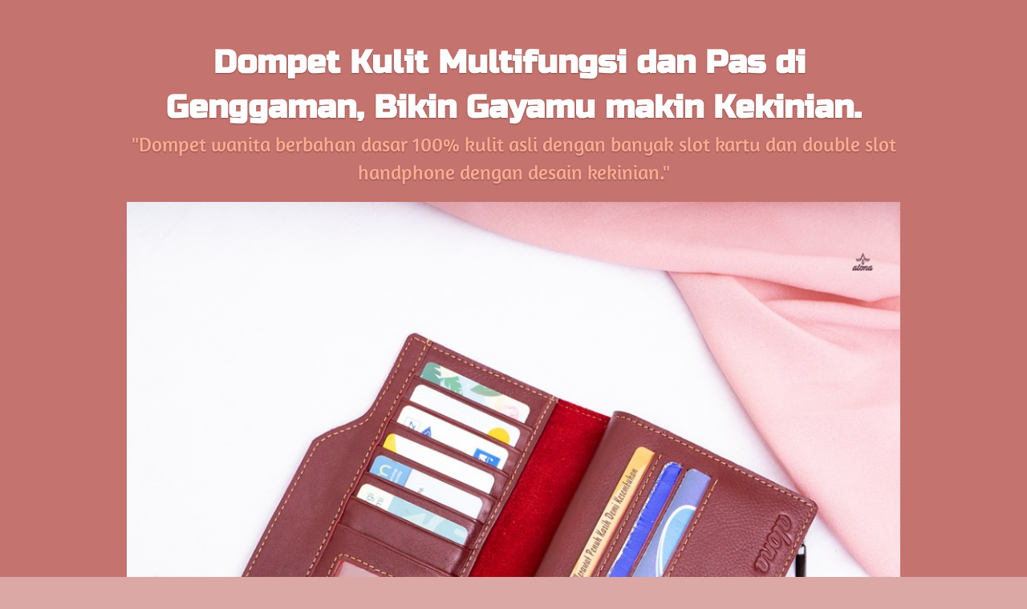

--- FILE ---
content_type: text/html; charset=utf-8
request_url: https://alonaku.com/Lunary-wallet-2
body_size: 46982
content:
<!DOCTYPE html><html dir="ltr" lang="id"><head prefix="og: http://ogp.me/ns# fb: http://ogp.me/ns/fb# product: http://ogp.me/ns/product#"><meta charset=utf-8><meta property="og:locale" content="id_ID"><meta content='width=device-width,initial-scale=1.0,shrink-to-fit=no' name='viewport'/><noscript><style>.lazyimg{opacity:1 !important}</style></noscript><script>function loadScript(a){var b=document.getElementsByTagName("head")[0],c=document.createElement("script");c.type="text/javascript",c.src="https://tracker.metricool.com/resources/be.js",c.onreadystatechange=a,c.onload=a,b.appendChild(c)}loadScript(function(){beTracker.t({hash:"9ab00dcb76dc0ff748f6962faa0553fe"})});</script><script>window.IMAGE_CDN_DOMAIN="img.berdu.my.id";window.PNG_IMAGE_CDN_DOMAIN="png.berdu.my.id";</script><script>
!function(f){if(f.fbq)return;n=f.fbq=function(){n.callMethod?n.callMethod.apply(n,arguments):n.queue.push(arguments)};n.queue=[];if(!f._fbq)f._fbq=n;n.push=n;n.loaded=!0;n.version='2.0'}(window);fbq('init','615935728950238');fbq('addPixelId','1637413960022249');fbq('addPixelId','1104092783953350');fbq('addPixelId','992868895168661');fbq('track','PageView');;window._fbids="615935728950238,1637413960022249,1104092783953350,992868895168661"</script><script async src='//connect.facebook.net/en_US/fbevents.js'></script><script>!function (w, d, t) {
      w.TiktokAnalyticsObject=t;var ttq=w[t]=w[t]||[];ttq.methods=["page","track","identify","instances","debug","on","off","once","ready","alias","group","enableCookie","disableCookie"],ttq.setAndDefer=function(t,e){t[e]=function(){t.push([e].concat(Array.prototype.slice.call(arguments,0)))}};for(var i=0;i<ttq.methods.length;i++)ttq.setAndDefer(ttq,ttq.methods[i]);ttq.instance=function(t){for(var e=ttq._i[t]||[],n=0;n<ttq.methods.length;n++)ttq.setAndDefer(e,ttq.methods[n]);return e},ttq.load=function(e,n){var i="https://analytics.tiktok.com/i18n/pixel/events.js";ttq._i=ttq._i||{},ttq._i[e]=[],ttq._i[e]._u=i,ttq._t=ttq._t||{},ttq._t[e]=+new Date,ttq._o=ttq._o||{},ttq._o[e]=n||{};var o=document.createElement("script");o.type="text/javascript",o.async=!0,o.src=i+"?sdkid="+e+"&lib="+t;var a=document.getElementsByTagName("script")[0];a.parentNode.insertBefore(o,a)};window._allTtp=["C4H95EVM9G8R5RJ0VR0G","C60P9QIO16EA5P9URC20","C603T5DMTNIH1FQH2300","C62VSG46J7TO0JJELHV0","C6532K4247CFVE3JFR90","C65KF8P5469I4JJV4TFG","C65KFN5ISHGKM8DCTJG0","C66UC2TROSV16R8HIOG0","C6705VVEQFRBU5HKH7U0","C67I6HK247CFVE3JJ5QG","C6I667H6C8J9DB326GM0","C6SNFJI00GCE1D771JVG","C7DB7K6TT111RBO6M3QG","C7JO9OKHG7L4JU6R6MT0","C7KJFTQCFKS288IK32H0","C7RR66E0MJON0LQMP0PG","C7T5VUQ40CK6SQS6EIC0","C7OGPCJ9OPOOJ4K3TST0","C7U94B76ARQ7U6A0U6C0","C7UG7TTGL1ARI64QQSMG","C7V3FFB9OPOOJ4K44PK0","C80T5VL0NM9PPK6KDE1G","C9FRNCJC77U7KEORJ530","CDNH21RC77U8DD0R334G","CDQQRC3C77U0VSIK8L50","CG8K5LRC77UFNRPAMPKG","CL2ULCJC77U115KEKU7G","CLG27TJC77U8CEMNQI30","CLI1AFBC77U4D7KCJCCG","CLI1G2RC77U3CGPHQMS0","CLN9D5BC77U60H56CTP0","CLO257RC77UEPOBATS00","CLPC4FJC77UE4VD7AK00","CM56HCJC77U0VR5LJGAG","CMPILJ3C77UF1UVUPLNG","CN084JBC77U1PJEFU1N0","COVEDPBC77U1Q2BAJ93G","COVGS0JC77UF83EUV02G","CP2SCCRC77U4JUSRI9BG","CP3CEA3C77U0CPUE35TG","CP46CMRC77U86OLP4L40","CP46DURC77U0306FTMVG","CP46EKJC77U0306FTN0G","CP46F9JC77U0CPUE3TPG","CP5BV73C77U0BRV6R4I0","CPG29D3C77U57258I110","CPTOTOJC77UARGOJ6QJG","CQ147CJC77UEB9QOJB80","CQ15F1RC77U5FLGA0I2G","CQ5QLB3C77UBVD6U2C7G","CQ6DNIJC77UFV51RFKSG"]}(window, document, 'ttq');</script><link href="https://alonaku.com/Lunary-wallet-2" rel="canonical"/><meta property="og:url" content="https://alonaku.com/Lunary-wallet-2"/><meta property="twitter:url" content="https://alonaku.com/Lunary-wallet-2"/><script>function bkr(){if(history.state)return;var l=location.href;history.replaceState(0,"","https://alonaku.com/_/redirect?url=https%3A%2F%2Falonaku.com");history.pushState(0,"",l)};window.addEventListener("popstate",function(e){if(location.pathname!=="/_/redirect")return;var url=decodeURIComponent(location.search).replace("?url=","");if(!url)return;location.href=url;e.preventDefault()});window.addEventListener("load",bkr);window.addEventListener("click",bkr);window.addEventListener("keypress",bkr)</script><meta property="og:type" content="website"><meta property="twitter:card" content="summary"><meta name="google" content="notranslate"/><meta name="mobile-web-app-capable" content="yes"><meta name="apple-mobile-web-app-capable" content="yes"/><meta name="mobile-web-app-title" content="alonaku.com"/><meta name="apple-mobile-web-app-title" content="alonaku.com"/><title>Lunary Wallet - Dompet Kulit Asli Premium</title><meta property="og:title" content="Lunary Wallet - Dompet Kulit Asli Premium"><meta property="twitter:title" content="Lunary Wallet - Dompet Kulit Asli Premium"><meta name="description" content="Garansi Uang Kembali 10x Lipat Bila Dompet Lunary Ini Ternyata Bukan Kulit Asli"/><meta property="og:description" content="Garansi Uang Kembali 10x Lipat Bila Dompet Lunary Ini Ternyata Bukan Kulit Asli"/><meta property="twitter:description" content="Garansi Uang Kembali 10x Lipat Bila Dompet Lunary Ini Ternyata Bukan Kulit Asli"/><link rel="preload" href="https://fonts.gstatic.com/s/russoone/v9/Z9XUDmZRWg6M1LvRYsHOz8mJ.woff2" as="font" crossorigin><link rel="preload" href="https://fonts.gstatic.com/s/amaranth/v11/KtkuALODe433f0j1zMnFHdA.woff2" as="font" crossorigin><link rel="preload" href="https://fonts.gstatic.com/s/assistant/v6/2sDPZGJYnIjSi6H75xkZZE1I0yCmYzzQtuZnIGaV3w.woff2" as="font" crossorigin><style>@font-face {font-display:swap;font-family: 'Russo One';font-style: normal;font-weight: 400;src: url(https://fonts.gstatic.com/s/russoone/v9/Z9XUDmZRWg6M1LvRYsHOz8mJ.woff2) format('woff2');unicode-range: U+0000-00FF, U+0131, U+0152-0153, U+02BB-02BC, U+02C6, U+02DA, U+02DC, U+2000-206F, U+2074, U+20AC, U+2122, U+2191, U+2193, U+2212, U+2215, U+FEFF, U+FFFD;}@font-face {font-display:swap;font-family: 'Amaranth';font-style: normal;font-weight: 400;src: url(https://fonts.gstatic.com/s/amaranth/v11/KtkuALODe433f0j1zMnFHdA.woff2) format('woff2');unicode-range: U+0000-00FF, U+0131, U+0152-0153, U+02BB-02BC, U+02C6, U+02DA, U+02DC, U+2000-206F, U+2074, U+20AC, U+2122, U+2191, U+2193, U+2212, U+2215, U+FEFF, U+FFFD;}@font-face {font-display:swap;font-family: 'Assistant';font-style: normal;font-weight: 400;src: url(https://fonts.gstatic.com/s/assistant/v6/2sDPZGJYnIjSi6H75xkZZE1I0yCmYzzQtuZnIGaV3w.woff2) format('woff2');unicode-range: U+0000-00FF, U+0131, U+0152-0153, U+02BB-02BC, U+02C6, U+02DA, U+02DC, U+2000-206F, U+2074, U+20AC, U+2122, U+2191, U+2193, U+2212, U+2215, U+FEFF, U+FFFD;}</style><link rel="icon" href="data:,"><meta property="og:image" content="https://img.berdu.my.id/img/600/bk8nbciybldvq5zcdz/f261l96PUoUCCt3f2bZAdXW7NeLhNSwa1joIYrJmVkg.jpg"/><meta property="twitter:image" content="https://img.berdu.my.id/img/600/bk8nbciybldvq5zcdz/f261l96PUoUCCt3f2bZAdXW7NeLhNSwa1joIYrJmVkg.jpg"/><meta property="og:image:height" content="600"/><meta property="og:image:width" content="600"/><script>var _m;window.onerror=function(m,u,l,c,e){if(!u||_m===m)return;_m=m;var xhr=new XMLHttpRequest();xhr.open('POST','//e.brdu.pw/_/error',true);xhr.send(JSON.stringify({m:m,u:u,l:l,c:c,t:e && e.message,s:e && e.stack,r:document.referrer}));return false}</script>
<script>var PHONE_COUNTRY_CODE='62'</script><script>var DEFAULT_CURRENCY="IDR"</script><script>var START_TIME=Date.now();var _lwp=[];window.bdjp=_wpjp;function _wpjp(t,r,i){window.bdjp===_wpjp&&_lwp.push([t,r,i])}</script>
<script>var initialStore=JSON.parse("[{\"query\":{\"children\":[{\"fieldName\":\"id\",\"kind\":\"Field\",\"metadata\":{\"isGenerated\":true,\"isRequisite\":true},\"type\":\"ID\"},{\"children\":[{\"children\":[{\"fieldName\":\"id\",\"kind\":\"Field\",\"metadata\":{\"isRequisite\":true},\"type\":\"ID\"}],\"fieldName\":\"customer\",\"kind\":\"Field\",\"metadata\":{\"canHaveSubselections\":true,\"inferredRootCallName\":\"node\",\"inferredPrimaryKey\":\"id\"},\"type\":\"CustomerMe\"},{\"fieldName\":\"id\",\"kind\":\"Field\",\"metadata\":{\"isGenerated\":true,\"isRequisite\":true},\"type\":\"ID\"}],\"id\":\"EBK::client\",\"kind\":\"Fragment\",\"metadata\":{\"plural\":false},\"name\":\"CustomURL_SessionRelayQL\",\"type\":\"Session\"}],\"fieldName\":\"session\",\"isDeferred\":false,\"kind\":\"Query\",\"metadata\":{},\"name\":\"SessionRoute\",\"type\":\"Session\"},\"result\":{\"session\":{\"id\":\"$session\",\"customer\":null}}},{\"query\":{\"children\":[{\"fieldName\":\"id\",\"kind\":\"Field\",\"metadata\":{\"isGenerated\":true,\"isRequisite\":true},\"type\":\"ID\"},{\"children\":[{\"fieldName\":\"id\",\"kind\":\"Field\",\"metadata\":{\"isRequisite\":true},\"type\":\"ID\"},{\"fieldName\":\"mainDomain\",\"kind\":\"Field\",\"metadata\":{},\"type\":\"MustString\"},{\"fieldName\":\"layoutSettings\",\"kind\":\"Field\",\"metadata\":{},\"type\":\"JSON\"},{\"alias\":\"page\",\"calls\":[{\"kind\":\"Call\",\"name\":\"url\",\"metadata\":{\"type\":null},\"value\":{\"kind\":\"CallValue\",\"callValue\":\"/Lunary-wallet-2\"}}],\"children\":[{\"fieldName\":\"id\",\"kind\":\"Field\",\"metadata\":{\"isRequisite\":true},\"type\":\"ID\"},{\"fieldName\":\"lastUpdate\",\"kind\":\"Field\",\"metadata\":{},\"type\":\"Float\"},{\"fieldName\":\"url\",\"kind\":\"Field\",\"metadata\":{},\"type\":\"String\"},{\"fieldName\":\"name\",\"kind\":\"Field\",\"metadata\":{},\"type\":\"MustString\"},{\"fieldName\":\"data\",\"kind\":\"Field\",\"metadata\":{},\"type\":\"JSON\"}],\"fieldName\":\"customUrlPageOpt\",\"kind\":\"Field\",\"metadata\":{\"canHaveSubselections\":true,\"inferredRootCallName\":\"node\",\"inferredPrimaryKey\":\"id\"},\"type\":\"CustomPage\"},{\"alias\":\"footer\",\"calls\":[{\"kind\":\"Call\",\"name\":\"id\",\"metadata\":{\"type\":null},\"value\":{\"kind\":\"CallValue\",\"callValue\":\"footer\"}}],\"children\":[{\"fieldName\":\"id\",\"kind\":\"Field\",\"metadata\":{\"isRequisite\":true},\"type\":\"ID\"},{\"fieldName\":\"lastUpdate\",\"kind\":\"Field\",\"metadata\":{},\"type\":\"Float\"},{\"fieldName\":\"data\",\"kind\":\"Field\",\"metadata\":{},\"type\":\"JSON\"}],\"fieldName\":\"layout\",\"kind\":\"Field\",\"metadata\":{\"canHaveSubselections\":true},\"type\":\"Layout\"},{\"alias\":\"navigation\",\"calls\":[{\"kind\":\"Call\",\"name\":\"id\",\"metadata\":{\"type\":null},\"value\":{\"kind\":\"CallValue\",\"callValue\":\"navigation\"}}],\"children\":[{\"fieldName\":\"id\",\"kind\":\"Field\",\"metadata\":{\"isRequisite\":true},\"type\":\"ID\"},{\"fieldName\":\"lastUpdate\",\"kind\":\"Field\",\"metadata\":{},\"type\":\"Float\"},{\"fieldName\":\"data\",\"kind\":\"Field\",\"metadata\":{},\"type\":\"JSON\"}],\"fieldName\":\"layout\",\"kind\":\"Field\",\"metadata\":{\"canHaveSubselections\":true},\"type\":\"Layout\"}],\"id\":\"EBL::client\",\"kind\":\"Fragment\",\"metadata\":{\"plural\":false},\"name\":\"CustomURL_CampRelayQL\",\"type\":\"Camp\"}],\"fieldName\":\"camp\",\"isDeferred\":false,\"kind\":\"Query\",\"metadata\":{},\"name\":\"CampRoute\",\"type\":\"Camp\"},\"result\":{\"camp\":{\"id\":\"bk8nbciybldvq5zcdz\",\"mainDomain\":\"alonaku.com\",\"layoutSettings\":{\"favicon\":null,\"maxWidth\":1024,\"baseFontFace\":null,\"backgroundColor\":\"#ffffff\"},\"_customUrlPageOpt3M3UDO\":{\"id\":\"L-ZoObRK\",\"lastUpdate\":1706171536664,\"url\":\"/Lunary-wallet-2\",\"name\":\"Alona Lunary Wallet\",\"data\":{\"seo\":{\"title\":\"Lunary Wallet - Dompet Kulit Asli Premium\",\"description\":\"Garansi Uang Kembali 10x Lipat Bila Dompet Lunary Ini Ternyata Bukan Kulit Asli\"},\"footer\":false,\"maxWidth\":-1,\"sections\":[{\"ID\":\"1625465478006\",\"type\":\"text\",\"content\":{\"content\":{\"blocks\":[{\"text\":\"Dompet Kulit Multifungsi dan Pas di Genggaman, Bikin Gayamu makin Kekinian.\",\"type\":\"header-two\",\"inlineStyleRanges\":[{\"style\":\"background.#ffffff\",\"length\":75,\"offset\":0},{\"style\":\"BOLD\",\"length\":75,\"offset\":0}]}],\"version\":\"1\",\"entityMap\":{}},\"fontFace\":\"Russo One\",\"fontSize\":\"extraLarge\",\"textAlign\":\"center\",\"textColor\":\"#ffffff\",\"textShadow\":\"light\",\"horizontalPosition\":\"center\"},\"background\":{\"dim\":0,\"parallax\":8,\"backgroundType\":\"color\",\"backgroundColor\":\"rgba(163,33,25,0.39)\",\"paddingVertical\":50,\"paddingDifferent\":1},\"lastUpdate\":1630992565847},{\"ID\":\"1625465485819\",\"type\":\"text\",\"content\":{\"content\":{\"blocks\":[{\"text\":\" \\\"Dompet wanita berbahan dasar 100% kulit asli dengan banyak slot kartu dan double slot handphone dengan desain kekinian.\\\"\",\"inlineStyleRanges\":[{\"style\":\"color.#FFAB91\",\"length\":122,\"offset\":0},{\"style\":\"background.#ffffff\",\"length\":121,\"offset\":1}]}],\"version\":\"1\",\"entityMap\":{}},\"fontFace\":\"Amaranth\",\"fontSize\":\"larger\",\"textAlign\":\"center\",\"textColor\":\"#000000\",\"textShadow\":\"light\",\"horizontalPosition\":\"center\"},\"background\":{\"dim\":0,\"parallax\":8,\"backgroundType\":\"color\",\"backgroundColor\":\"rgba(163,33,25,0.39)\",\"paddingVertical\":0,\"paddingDifferent\":1,\"paddingBottomSize\":20},\"lastUpdate\":1630992565847},{\"ID\":\"1625465490614\",\"type\":\"slide\",\"ratio\":\"100%\",\"design\":\"page\",\"autoNext\":5000,\"maxWidth\":1000,\"sections\":[{\"ID\":\"1626273785650_4932\",\"link\":{\"routeType\":6},\"media\":{\"type\":\"image\",\"source\":\"cdn://img/_/bk8nbciybldvq5zcdz/f261l96PUoUCCt3f2bZAdXW7NeLhNSwa1joIYrJmVkg.jpg#dc=45414a&w=1000&h=1000\"}},{\"ID\":\"1592848704828_7852\",\"link\":{\"routeType\":6},\"media\":{\"type\":\"image\",\"source\":\"cdn://img/_/bk8nbciybldvq5zcdz/f2aiHAwCfz1m0mDf2bPjaBeOIkIcd7TIm42TtcJ2YAEg.jpg#dc=8e3c45&w=1000&h=1000\"}},{\"ID\":\"1626273379834_8246\",\"link\":{\"routeType\":6},\"media\":{\"type\":\"image\",\"source\":\"cdn://img/_/bk8nbciybldvq5zcdz/f2ap5KV2UCKziGjf2bPkqApgYGOrK9QEWHLd9MM2sjA.jpg#dc=efd1d0&w=1000&h=1000\"}},{\"ID\":\"i103880138\",\"link\":{\"routeType\":6},\"media\":{\"type\":\"image\",\"source\":\"cdn://img/_/bk8nbciybldvq5zcdz/f2airJk0faFf00fPf2bwGzM1AtvhbiWRQOEQtgKDy0B9g.jpg#dc=ecd2d1&w=1000&h=1000\"}},{\"ID\":\"1625735022870_2224\",\"link\":{\"routeType\":6},\"media\":{\"type\":\"image\",\"source\":\"cdn://img/_/bk8nbciybldvq5zcdz/f261l96PUoUCCt3f2bPH0rUTc1CGlTJGNNi34JUy9g.jpg#dc=f3e1e6&w=1000&h=1000\"}},{\"ID\":\"1625735025677_569\",\"link\":{\"routeType\":6},\"media\":{\"type\":\"image\",\"source\":\"cdn://img/_/bk8nbciybldvq5zcdz/f2bQITgbrFD2fKjf2bPIDqLGgrBuQkTB62T2tzjvi5nw.jpg#dc=f0dcde&w=1000&h=1000\"}},{\"ID\":\"1626273414197_2611\",\"link\":{\"routeType\":6},\"media\":{\"type\":\"image\",\"source\":\"cdn://img/_/bk8nbciybldvq5zcdz/f2aijQQObz2T7ef2bPrLyFBKG76mHTYqzsJlRvAwhQ.jpg#dc=994d54&w=1000&h=1000\"}}],\"widthType\":1,\"background\":{\"dim\":0,\"parallax\":8,\"backgroundType\":\"color\",\"backgroundColor\":\"rgba(163,33,25,0.39)\",\"paddingVertical\":0,\"paddingDifferent\":1,\"paddingBottomSize\":10},\"lastUpdate\":1630992565847,\"transition\":\"fade\"},{\"ID\":\"1625465516493\",\"type\":\"text\",\"content\":{\"content\":{\"blocks\":[{\"text\":\"LUNARY WALLET\",\"type\":\"header-two\",\"inlineStyleRanges\":[{\"style\":\"color.#ffffff\",\"length\":13,\"offset\":0}]},{}],\"version\":\"1\",\"entityMap\":{},\"editorBackground\":\"#073642\"},\"fontFace\":\"Russo One\",\"fontSize\":\"extraLarge\",\"textAlign\":\"center\",\"textColor\":\"#000000\",\"textShadow\":\"light\",\"horizontalPosition\":\"center\"},\"background\":{\"dim\":0,\"parallax\":8,\"backgroundType\":\"color\",\"backgroundColor\":\"rgba(163,33,25,0.39)\",\"paddingVertical\":30,\"paddingDifferent\":1},\"lastUpdate\":1630992565847},{\"ID\":\"1625465522414\",\"type\":\"text\",\"content\":{\"content\":{\"blocks\":[{\"text\":\"Lunary Wallet solusi tepat bagi anda yang mencari dompet multifungsi untuk menyimpan lebih dari 1 handphone dan menyimpan banyak kartu, namun dengan desain trendy dan kekinian dengan kualitas 100% kulit asli premium yang pastinya tahan air dan tahan api.\",\"inlineStyleRanges\":[{\"style\":\"BOLD\",\"length\":254,\"offset\":0},{\"style\":\"color.#FFAB91\",\"length\":14,\"offset\":0},{\"style\":\"color.#FFAB91\",\"length\":23,\"offset\":192},{\"style\":\"color.#FFAB91\",\"length\":24,\"offset\":230},{\"style\":\"color.#ffffff\",\"length\":178,\"offset\":14},{\"style\":\"color.#ffffff\",\"length\":14,\"offset\":216},{\"style\":\"background.#ffffff\",\"length\":78,\"offset\":176},{\"style\":\"color.#FBC02D\",\"length\":1,\"offset\":215}]},{},{}],\"version\":\"1\",\"entityMap\":{},\"editorBackground\":\"#073642\"},\"fontFace\":\"Assistant\",\"fontSize\":\"large\",\"textAlign\":\"center\",\"textShadow\":\"none\",\"horizontalPosition\":\"center\"},\"background\":{\"dim\":0,\"parallax\":8,\"backgroundType\":\"color\",\"backgroundColor\":\"rgba(163,33,25,0.39)\",\"paddingVertical\":9,\"paddingDifferent\":1,\"paddingBottomSize\":16},\"lastUpdate\":1630992565847},{\"ID\":\"1625465527806\",\"type\":\"slide\",\"ratio\":\"100%\",\"design\":\"cardSlide\",\"autoNext\":3000,\"maxWidth\":600,\"sections\":[{\"ID\":\"1625736691149_3278\",\"link\":{\"routeType\":6},\"media\":{\"type\":\"image\",\"source\":\"cdn://img/_/bk8nbciybldvq5zcdz/fnUHq4wUUuyU0crfnbLTiPPwKM8gJQGu176r49DoxeA.jpg#dc=dddcdc&w=1080&h=1080\"}},{\"ID\":\"1592848747592_2593\",\"link\":{\"routeType\":6},\"media\":{\"type\":\"image\",\"source\":\"cdn://img/_/bk8nbciybldvq5zcdz/fnUHqb0JsVZFEdfnbLDMhRiKOpWdThOiZbGgtBm5mQ.jpg#dc=dddcdc&w=1080&h=1080\"}},{\"ID\":\"1613161987004_8215\",\"link\":{\"routeType\":6},\"media\":{\"type\":\"image\",\"source\":\"cdn://img/_/bk8nbciybldvq5zcdz/fnUHzKn51tfRUMfnbLkozMyiPVjtuSn2xX5MP09PEA.jpg#dc=deddde&w=1080&h=1080\"}},{\"ID\":\"1592848704828_7852\",\"link\":{\"routeType\":6},\"media\":{\"type\":\"image\",\"source\":\"cdn://img/_/bk8nbciybldvq5zcdz/fnbLjmjYG2IgfqrfnbL4bIsttXtCsYQFedau2JJOrtcA.jpg#dc=d9d8d8&w=1080&h=1080\"}},{\"ID\":\"i103880138\",\"link\":{\"routeType\":6},\"media\":{\"type\":\"image\",\"source\":\"cdn://img/_/bk8nbciybldvq5zcdz/fnUH59yuSnhBhmrfnbLWCo0qBXf4vcTbKCT6yp5L1pA.jpg#dc=dedddd&w=1080&h=1080\"}},{\"ID\":\"1625470118522_2562\",\"link\":{\"routeType\":6},\"media\":{\"type\":\"image\",\"source\":\"cdn://img/_/bk8nbciybldvq5zcdz/fnbLjmjYG2IgfqrfnbLSjitaMIN9KOQ8WF63gipGGedA.jpg#dc=dddbdb&w=1080&h=1080\"}}],\"widthType\":1,\"background\":{\"dim\":0,\"parallax\":8,\"backgroundType\":\"color\",\"backgroundColor\":\"rgba(163,33,25,0.39)\"},\"lastUpdate\":1630992565847,\"transition\":\"fade\"},{\"ID\":\"1625465537661\",\"type\":\"text\",\"content\":{\"content\":{\"blocks\":[{\"text\":\"7 Keunggulan Dompet Lunary yang Pastinya Tidak Dimiliki Dompet Lainnya\",\"inlineStyleRanges\":[{\"style\":\"color.#ffffff\",\"length\":70,\"offset\":0},{\"style\":\"BOLD\",\"length\":70,\"offset\":0}]}],\"version\":\"1\",\"entityMap\":{},\"editorBackground\":\"#073642\"},\"fontFace\":\"Assistant\",\"fontSize\":\"larger\",\"textAlign\":\"center\",\"textShadow\":\"none\",\"horizontalPosition\":\"center\"},\"background\":{\"dim\":0,\"parallax\":8,\"backgroundType\":\"color\",\"backgroundColor\":\"rgba(125,30,24,0.71)\",\"paddingVertical\":30},\"lastUpdate\":1630992565847},{\"ID\":\"1625465545419\",\"type\":\"text\",\"content\":{\"content\":{\"blocks\":[{},{\"text\":\"100% Genuine Leather Premium Quality, Kulit sapi jawa yang terkenal sebagai bahan terbaik di Indonesia. Bahan jenis ini tahan air dan tahan api yang artinya dompet ini awet dan tidak gampang rusak walau kamu pakai setiap hari selama bertahun-tahun.\",\"type\":\"unordered-list-item\",\"inlineStyleRanges\":[{\"style\":\"background.#ffffff\",\"length\":248,\"offset\":0},{\"style\":\"BOLD\",\"length\":38,\"offset\":0}]},{}],\"version\":\"1\",\"entityMap\":{}},\"fontFace\":\"Assistant\",\"fontSize\":\"large\",\"textAlign\":\"center\",\"textColor\":\"#ffffff\",\"textShadow\":\"none\",\"horizontalPosition\":\"left\"},\"background\":{\"dim\":0,\"parallax\":8,\"backgroundType\":\"color\",\"backgroundColor\":\"rgba(163,33,25,0.39)\",\"paddingVertical\":0,\"paddingDifferent\":1,\"paddingBottomSize\":0},\"lastUpdate\":1630992565847},{\"ID\":\"1625465569971\",\"link\":{\"routeType\":6},\"type\":\"image\",\"media\":{\"type\":\"image\",\"source\":\"cdn://img/_/bk8nbciybldvq5zcdz/f261l96PUoUCCt3f2bF5h4uNfofnRCCDG14Rfkql9g.jpg#dc=ecd1d2&w=1000&h=1000\"},\"design\":\"center\",\"shadow\":5,\"rotateDeg\":0,\"background\":{\"dim\":0,\"parallax\":8,\"backgroundType\":\"color\",\"backgroundColor\":\"rgba(163,33,25,0)\",\"paddingVertical\":10},\"imageWidth\":600,\"lastUpdate\":1630992565847},{\"ID\":\"1625465586326\",\"type\":\"text\",\"content\":{\"content\":{\"blocks\":[{},{\"text\":\"Memiliki Ruang Nota dan Uang Koin, sehingga kamu memiliki ruang tersendiri untuk menyimpan nota dan koin agar tidak tercampur dengan uang.\",\"type\":\"unordered-list-item\",\"inlineStyleRanges\":[{\"style\":\"background.#ffffff\",\"length\":138,\"offset\":0},{\"style\":\"BOLD\",\"length\":35,\"offset\":0}]},{}],\"version\":\"1\",\"entityMap\":{}},\"fontFace\":\"Assistant\",\"fontSize\":\"large\",\"textAlign\":\"center\",\"textColor\":\"#ffffff\",\"textShadow\":\"none\",\"horizontalPosition\":\"left\"},\"background\":{\"dim\":0,\"parallax\":8,\"backgroundType\":\"color\",\"backgroundColor\":\"rgba(163,33,25,0.39)\",\"paddingVertical\":0,\"paddingDifferent\":1,\"paddingBottomSize\":0},\"lastUpdate\":1630992565847},{\"ID\":\"1625465598644\",\"link\":{\"routeType\":6},\"type\":\"image\",\"media\":{\"type\":\"image\",\"source\":\"cdn://img/_/bk8nbciybldvq5zcdz/f2bQITgbrFD2fKjf2bFGyVdWAsszOkSYBUP7Pa8j48w.jpg#dc=efd2d1&w=1000&h=1000\"},\"design\":\"center\",\"shadow\":4,\"rotateDeg\":0,\"background\":{\"dim\":0,\"parallax\":8,\"backgroundType\":\"color\",\"backgroundColor\":\"rgba(163,33,25,0)\",\"paddingVertical\":10},\"imageWidth\":600,\"lastUpdate\":1630992565847},{\"ID\":\"1625465733925\",\"type\":\"text\",\"content\":{\"content\":{\"blocks\":[{},{\"text\":\"Special Fitur Multifungsi, dompet ini mempunyai 2 slot untuk menyimpan Smartphone, Sehingga akan memudahkan kamu saat membawa dompet dan 2 smartphone sekaligus.\",\"type\":\"unordered-list-item\",\"inlineStyleRanges\":[{\"style\":\"BOLD\",\"length\":25,\"offset\":0},{\"style\":\"color.#000000\",\"length\":160,\"offset\":0}]},{}],\"version\":\"1\",\"entityMap\":{}},\"fontFace\":\"Assistant\",\"fontSize\":\"large\",\"textAlign\":\"center\",\"textColor\":\"#ffffff\",\"textShadow\":\"none\",\"horizontalPosition\":\"left\"},\"background\":{\"dim\":0,\"parallax\":8,\"backgroundType\":\"color\",\"backgroundColor\":\"rgba(163,33,25,0.39)\",\"paddingVertical\":0,\"paddingDifferent\":1,\"paddingBottomSize\":0},\"lastUpdate\":1630992565847},{\"ID\":\"1625465743702\",\"link\":{\"routeType\":6},\"type\":\"image\",\"media\":{\"type\":\"image\",\"source\":\"cdn://img/_/bk8nbciybldvq5zcdz/f261JvajSMGwHDbf2bwfIn0mWEcKifTZq6lZekIuM4ig.jpg#dc=ac7275&w=1000&h=1000\"},\"design\":\"center\",\"shadow\":5,\"rotateDeg\":0,\"background\":{\"dim\":0,\"parallax\":8,\"backgroundType\":\"color\",\"backgroundColor\":\"rgba(163,33,25,0)\",\"paddingVertical\":13},\"imageWidth\":600,\"lastUpdate\":1630992565847},{\"ID\":\"1625465754389\",\"type\":\"text\",\"content\":{\"content\":{\"blocks\":[{},{\"text\":\"Card Holder Features Extension, Dompet ini juga dilengkapi fitur tambahan penyimpanan banyak kartu debit.\",\"type\":\"unordered-list-item\",\"inlineStyleRanges\":[{\"style\":\"background.#ffffff\",\"length\":105,\"offset\":0},{\"style\":\"BOLD\",\"length\":32,\"offset\":0},{\"style\":\"fontWeight.300\",\"length\":56,\"offset\":49}]},{}],\"version\":\"1\",\"entityMap\":{}},\"fontFace\":\"Assistant\",\"fontSize\":\"large\",\"textAlign\":\"center\",\"textColor\":\"#ffffff\",\"textShadow\":\"none\",\"horizontalPosition\":\"left\"},\"background\":{\"dim\":0,\"parallax\":8,\"backgroundType\":\"color\",\"backgroundColor\":\"rgba(163,33,25,0.39)\",\"paddingVertical\":0,\"paddingDifferent\":1,\"paddingBottomSize\":0},\"lastUpdate\":1630992565847},{\"ID\":\"1625465771318\",\"link\":{\"routeType\":6},\"type\":\"image\",\"media\":{\"type\":\"image\",\"source\":\"cdn://img/_/bk8nbciybldvq5zcdz/f26NbnS3OPx4LTYf2bwidnQWtDEznzTYuQaKiMM81eSg.jpg#dc=8e3c45&w=1000&h=1000\"},\"design\":\"center\",\"shadow\":5,\"rotateDeg\":0,\"background\":{\"dim\":0,\"parallax\":8,\"backgroundType\":\"color\",\"backgroundColor\":\"rgba(163,33,25,0)\",\"paddingVertical\":13},\"imageWidth\":600,\"lastUpdate\":1630992565847},{\"ID\":\"1625465608827\",\"type\":\"text\",\"content\":{\"content\":{\"blocks\":[{},{\"text\":\"Tersedia Slot STNK, sehingga kamu tidak perlu membawa dompet STNK terpisah dan tidak akan takut terselip saat menaruh STNK di dompet.\",\"type\":\"unordered-list-item\",\"inlineStyleRanges\":[{\"style\":\"color.#ffffff\",\"length\":133,\"offset\":0},{\"style\":\"BOLD\",\"length\":20,\"offset\":0}]},{}],\"version\":\"1\",\"entityMap\":{},\"editorBackground\":\"#073642\"},\"fontFace\":\"Assistant\",\"fontSize\":\"large\",\"textAlign\":\"center\",\"textColor\":\"#ffffff\",\"textShadow\":\"none\",\"horizontalPosition\":\"left\"},\"background\":{\"dim\":0,\"parallax\":8,\"backgroundType\":\"color\",\"backgroundColor\":\"rgba(163,33,25,0.39)\",\"paddingVertical\":0,\"paddingDifferent\":1,\"paddingBottomSize\":0},\"lastUpdate\":1630992565847},{\"ID\":\"1625465620211\",\"link\":{\"routeType\":6},\"type\":\"image\",\"media\":{\"type\":\"image\",\"source\":\"cdn://img/_/bk8nbciybldvq5zcdz/f2GeWok5aAFxL0nf29wP1ZnuPq7oejQrK4FgojySsk3g.jpg#dc=f2e6eb&w=1000&h=1000\"},\"design\":\"center\",\"shadow\":4,\"rotateDeg\":0,\"background\":{\"dim\":0,\"parallax\":8,\"backgroundType\":\"color\",\"backgroundColor\":\"rgba(163,33,25,0)\",\"paddingVertical\":10},\"imageWidth\":600,\"lastUpdate\":1630992565847},{\"ID\":\"1626081686265\",\"type\":\"text\",\"content\":{\"content\":{\"blocks\":[{},{\"text\":\"Diproduksi dengan teknik \\\"Single Stich Finishing\\\" yaitu 1 produk dikerjakan oleh 1 orang pengrajin kulit professional. Kalau kamu perhatikan kualitas barang akan terjaga karena dikerjakan sendiri oleh pengrajin kulit dari awal sampai akhir. Bahan yang digunakan dompet ini juga extra lembut, soft colour dan tidak mudah tergores.\",\"type\":\"unordered-list-item\",\"inlineStyleRanges\":[{\"style\":\"background.#ffffff\",\"length\":329,\"offset\":0},{\"style\":\"color.#000000\",\"length\":329,\"offset\":0},{\"style\":\"BOLD\",\"length\":25,\"offset\":25}]},{}],\"version\":\"1\",\"entityMap\":{}},\"fontFace\":\"Assistant\",\"fontSize\":\"large\",\"textAlign\":\"center\",\"textColor\":\"#ffffff\",\"textShadow\":\"none\",\"horizontalPosition\":\"left\"},\"background\":{\"dim\":0,\"parallax\":8,\"backgroundType\":\"color\",\"backgroundColor\":\"rgba(163,33,25,0.39)\",\"paddingVertical\":0,\"paddingDifferent\":1,\"paddingBottomSize\":0},\"lastUpdate\":1630992565847},{\"ID\":\"1626081691525\",\"link\":{\"routeType\":6},\"type\":\"image\",\"media\":{\"type\":\"image\",\"source\":\"cdn://img/_/bk8nbciybldvq5zcdz/f2apUyS006ruHsDSf2bwZNTPgyQ0K2TzCPrEYyT1JWRQ.jpg#dc=883f47&w=1000&h=1000\"},\"design\":\"center\",\"shadow\":4,\"rotateDeg\":0,\"background\":{\"dim\":0,\"parallax\":8,\"backgroundType\":\"color\",\"backgroundColor\":\"rgba(163,33,25,0)\",\"paddingVertical\":10},\"imageWidth\":600,\"lastUpdate\":1630992565847},{\"ID\":\"1625465693301\",\"type\":\"text\",\"content\":{\"content\":{\"blocks\":[{},{\"text\":\"Memiliki kunci yang kuat. Dompet ini dibuat dari bahan - bahan premium, begitu juga dengan aksesorinya. Sehingga kamu tidak perlu khawatir kunci dompet kamu tiba - tiba rusak.\",\"type\":\"unordered-list-item\",\"inlineStyleRanges\":[{\"style\":\"background.#ffffff\",\"length\":175,\"offset\":0},{\"style\":\"BOLD\",\"length\":25,\"offset\":0},{\"style\":\"color.#000000\",\"length\":175,\"offset\":0},{\"style\":\"ITALIC\",\"length\":1,\"offset\":25}]},{}],\"version\":\"1\",\"entityMap\":{}},\"fontFace\":\"Assistant\",\"fontSize\":\"large\",\"textAlign\":\"center\",\"textColor\":\"#ffffff\",\"textShadow\":\"none\",\"horizontalPosition\":\"left\"},\"background\":{\"dim\":0,\"parallax\":8,\"backgroundType\":\"color\",\"backgroundColor\":\"rgba(163,33,25,0.39)\",\"paddingVertical\":0,\"paddingDifferent\":1,\"paddingBottomSize\":0},\"lastUpdate\":1630992565847},{\"ID\":\"1625465721694\",\"link\":{\"routeType\":6},\"type\":\"image\",\"media\":{\"type\":\"image\",\"source\":\"cdn://img/_/bk8nbciybldvq5zcdz/f2apvyEb1NtIh0zf2bwoP8ic2PmnISZ65upC9V07taw.jpg#dc=984b52&w=1000&h=1000\"},\"design\":\"center\",\"shadow\":5,\"rotateDeg\":0,\"background\":{\"dim\":0,\"parallax\":8,\"backgroundType\":\"color\",\"backgroundColor\":\"rgba(163,33,25,0)\",\"paddingVertical\":13},\"imageWidth\":600,\"lastUpdate\":1630992565847},{\"ID\":\"1625465792349\",\"type\":\"text\",\"content\":{\"content\":{\"blocks\":[{\"text\":\"Tersedia 4 Warna Eksklusif\",\"type\":\"header-two\",\"inlineStyleRanges\":[{\"style\":\"color.#ffffff\",\"length\":26,\"offset\":0}]}],\"version\":\"1\",\"entityMap\":{},\"editorBackground\":\"#8F8F8F\"},\"fontFace\":\"Amaranth\",\"fontSize\":\"medium\",\"textAlign\":\"center\",\"textShadow\":\"none\",\"horizontalPosition\":\"center\"},\"background\":{\"dim\":0,\"parallax\":8,\"backgroundType\":\"color\",\"backgroundColor\":\"rgba(163,33,25,0.39)\",\"paddingVertical\":27},\"lastUpdate\":1630992565847},{\"ID\":\"1625465803813\",\"type\":\"slide\",\"ratio\":\"100%\",\"design\":\"page\",\"autoNext\":3000,\"maxWidth\":800,\"sections\":[{\"ID\":\"i103880138\",\"link\":{\"routeType\":6},\"media\":{\"type\":\"image\",\"source\":\"cdn://img/_/bk8nbciybldvq5zcdz/f2Z42byakx5zCXff2ZltmcV4hKNiyGQaqcqayZyfZAw.jpg#dc=363637&w=1000&h=1000\"}},{\"ID\":\"1592848704828_7852\",\"link\":{\"routeType\":6},\"media\":{\"type\":\"image\",\"source\":\"cdn://img/_/bk8nbciybldvq5zcdz/f2gaEHY083uLNHiUf2ZlNmOJxdB77zETBWuM34gkphkTw.jpg#dc=eddedb&w=1000&h=1000\"}},{\"ID\":\"1625060042850_9445\",\"link\":{\"routeType\":6},\"media\":{\"type\":\"image\",\"source\":\"cdn://img/_/bk8nbciybldvq5zcdz/f2gaPlS1VAYzfizf2ZlFXtxynUR2l8SXGRcmoTlf4t7w.jpg#dc=f1e4e0&w=1000&h=1000\"}},{\"ID\":\"1626082041420_1808\",\"link\":{\"routeType\":6},\"media\":{\"type\":\"image\",\"source\":\"cdn://img/_/bk8nbciybldvq5zcdz/f2gDLY4XRQBsfXvf2ZlUZAxuUqR0ABSHudqOnkklV0AQ.jpg#dc=684340&w=1000&h=1000\"}}],\"widthType\":1,\"background\":{\"dim\":0,\"parallax\":8,\"backgroundType\":\"color\",\"backgroundColor\":\"rgba(163,33,25,0)\",\"paddingVertical\":10},\"lastUpdate\":1630992565847,\"transition\":\"slide\"},{\"ID\":\"1625465812958\",\"type\":\"text\",\"content\":{\"content\":{\"blocks\":[{\"text\":\"Apa Kata mereka yang Telah Memiliki Dompet Lunary Ini..?\",\"type\":\"header-two\",\"inlineStyleRanges\":[{\"style\":\"fontWeight.700\",\"length\":56,\"offset\":0},{\"style\":\"color.#ffffff\",\"length\":56,\"offset\":0}]}],\"version\":\"1\",\"entityMap\":{},\"editorBackground\":\"#073642\"},\"fontFace\":\"default\",\"fontSize\":\"medium\",\"textAlign\":\"center\",\"textShadow\":\"none\",\"horizontalPosition\":\"center\"},\"background\":{\"dim\":0,\"parallax\":8,\"backgroundType\":\"color\",\"backgroundColor\":\"rgba(163,33,25,0.39)\",\"paddingVertical\":23},\"lastUpdate\":1630992565847},{\"ID\":\"1625472970892\",\"type\":\"slide\",\"ratio\":\"200%\",\"design\":\"cardPerspective\",\"autoNext\":5000,\"maxWidth\":600,\"sections\":[{\"ID\":\"i103880138\",\"link\":{\"routeType\":6},\"media\":{\"type\":\"image\",\"source\":\"cdn://img/_/bk8nbciybldvq5zcdz/f2gD7zNSxTmZCmWf2ZqBwYXGHVrHWWS8CtBOgSw9jmXA.jpg#dc=c0899d&w=720&h=1440\"}},{\"ID\":\"i103880139\",\"link\":{\"routeType\":6},\"media\":{\"type\":\"image\",\"source\":\"cdn://img/_/bk8nbciybldvq5zcdz/f2Z4xDp0C9MfbhGrf2ZqvW9EmwoPzUtSqy2215XWpPsSw.jpg#dc=dce6e0&w=720&h=1440\"}},{\"ID\":\"1592848704828_7852\",\"link\":{\"routeType\":6},\"media\":{\"type\":\"image\",\"source\":\"cdn://img/_/bk8nbciybldvq5zcdz/f2wSGNADCBaBinTf2ZqnECKxXDyt19Rj2pYgUAwbLTTw.jpg#dc=374549&w=648&h=1441\"}},{\"ID\":\"1626084233079_3994\",\"link\":{\"routeType\":6},\"media\":{\"type\":\"image\",\"source\":\"cdn://img/_/bk8nbciybldvq5zcdz/f2ZYb00ySKVZLohf2Z61JPOgtxrigxQXyKiySiVgzSXg.jpg#dc=e69f8d&w=616&h=1370\"}},{\"ID\":\"1626084239222_3068\",\"link\":{\"routeType\":6},\"media\":{\"type\":\"image\",\"source\":\"cdn://img/_/bk8nbciybldvq5zcdz/f2Z60bNIOEEMLxMf2Z6FviZiHMhqoUR9yf5au8htjyQ.jpg#dc=373b3f&w=720&h=1600\"}}],\"widthType\":1,\"background\":{\"dim\":0,\"parallax\":8,\"backgroundType\":\"color\",\"backgroundColor\":\"rgba(163,33,25,0)\",\"backgroundPattern\":\"https://berduflare.com/pattern/confectionary.png\"},\"lastUpdate\":1630992565847,\"transition\":\"slide\"},{\"ID\":\"1625465856386\",\"type\":\"text\",\"content\":{\"content\":{\"blocks\":[{},{\"text\":\"Selain Mereka masih banyak lagi bukti testimoni lainnya yang tidak kami upload karena akan membuat akses web menjadi lambat. Anda bisa langsung menghubungi Customer Service kami untuk tau testimoni lain selengkapnya\",\"type\":\"header-three\",\"inlineStyleRanges\":[{\"style\":\"background.#ffffff\",\"length\":215,\"offset\":0},{\"style\":\"color.#ffffff\",\"length\":215,\"offset\":0}]},{\"text\":\" \",\"inlineStyleRanges\":[{\"style\":\"color.#ffffff\",\"length\":1,\"offset\":0}]},{},{\"text\":\"Dapatkan Juga Promo Eksklusif Gratis Dompet STNK\",\"type\":\"header-two\",\"inlineStyleRanges\":[{\"style\":\"background.#ffffff\",\"length\":48,\"offset\":0},{\"style\":\"BOLD\",\"length\":48,\"offset\":0},{\"style\":\"color.#FFCC80\",\"length\":48,\"offset\":0}]}],\"version\":\"1\",\"entityMap\":{}},\"fontFace\":\"default\",\"fontSize\":\"medium\",\"textAlign\":\"center\",\"textShadow\":\"none\",\"horizontalPosition\":\"center\"},\"background\":{\"dim\":0,\"parallax\":8,\"backgroundType\":\"color\",\"backgroundColor\":\"rgba(163,33,25,0.39)\",\"paddingVertical\":10},\"lastUpdate\":1630992565847},{\"ID\":\"1625465875155\",\"link\":{\"routeType\":6},\"type\":\"image\",\"media\":{\"type\":\"image\",\"source\":\"cdn://img/_/uxm9lsluyiyk8jep/DyAyDf8vyUeVvJT3GZ2sPmWv.jpg#dc=715f5a&w=1400&h=1400\"},\"design\":\"center\",\"shadow\":0,\"rotateDeg\":0,\"background\":{\"dim\":0,\"parallax\":8,\"backgroundType\":\"color\",\"backgroundColor\":\"rgba(163,33,25,0)\",\"paddingVertical\":10,\"paddingDifferent\":1},\"imageWidth\":600,\"lastUpdate\":1630992565847},{\"ID\":\"1625465885483\",\"link\":{\"routeType\":6},\"type\":\"image\",\"media\":{\"type\":\"image\",\"source\":\"cdn://img/_/uxm9lsluyiyk8jep/L5jYhiT.jpg#dc=ebebeb&w=800&h=152\"},\"design\":\"center\",\"shadow\":0,\"rotateDeg\":0,\"background\":{\"dim\":0,\"parallax\":8,\"backgroundType\":\"color\",\"backgroundColor\":\"rgba(163,33,25,0)\",\"paddingVertical\":0},\"imageWidth\":600,\"lastUpdate\":1630992565847},{\"ID\":\"1625465893452\",\"type\":\"divider\",\"colors\":{\"background\":\"#F5F5F5\"},\"design\":\"arrowB\",\"height\":20,\"shadow\":0,\"lastUpdate\":1630992565847},{\"ID\":\"1625465901433\",\"type\":\"text\",\"content\":{\"content\":{\"blocks\":[{},{\"text\":\"Dapatkan Promo Terbaik Sekarang Juga..!\",\"inlineStyleRanges\":[{\"style\":\"background.#ffffff\",\"length\":39,\"offset\":0},{\"style\":\"BOLD\",\"length\":39,\"offset\":0},{\"style\":\"color.#ffffff\",\"length\":39,\"offset\":0}]},{},{}],\"version\":\"1\",\"entityMap\":{},\"editorBackground\":\"#073642\"},\"fontFace\":\"Assistant\",\"fontSize\":\"larger\",\"textAlign\":\"center\",\"textShadow\":\"none\",\"horizontalPosition\":\"center\"},\"background\":{\"dim\":0,\"parallax\":8,\"backgroundType\":\"color\",\"backgroundColor\":\"rgba(163,33,25,0.39)\",\"paddingVertical\":30,\"paddingDifferent\":1,\"paddingBottomSize\":10},\"lastUpdate\":1630992565847},{\"ID\":\"1627886975739\",\"type\":\"container.group\",\"radius\":20,\"shadow\":2,\"sections\":[{\"ID\":\"1706168660431_9378\",\"name\":\"Target #48\",\"type\":\"scroll.target\"},{\"ID\":\"i78314007\",\"type\":\"text\",\"content\":{\"content\":{\"blocks\":[{\"text\":\"\",\"type\":\"header-two\"},{\"text\":\" Belanja lebih HEMAT dengan memesan Lunary Wallet sekarang!\",\"inlineStyleRanges\":[{\"style\":\"color.#ffffff\",\"length\":34,\"offset\":1},{\"style\":\"color.#ffffff\",\"length\":9,\"offset\":50},{\"style\":\"color.#FDD835\",\"length\":13,\"offset\":36},{\"style\":\"BOLD\",\"length\":13,\"offset\":36}]},{\"text\":\"\"}],\"version\":\"1\",\"entityMap\":{},\"editorBackground\":\"#073642\"},\"fontFace\":\"Assistant\",\"fontSize\":\"extraLarge\",\"textAlign\":\"center\",\"textShadow\":\"none\",\"horizontalPosition\":\"center\"},\"background\":{\"dim\":0,\"parallax\":8,\"backgroundType\":\"none\",\"backgroundColor\":\"#EEEEEE\"}},{\"ID\":\"1579713723251_350\",\"type\":\"text\",\"content\":{\"content\":{\"blocks\":[{\"text\":\" Harga Normal  \",\"inlineStyleRanges\":[{\"style\":\"color.#689F38\",\"length\":14,\"offset\":1}]},{\"text\":\"\"},{\"text\":\"Rp 520.000 \",\"type\":\"header-two\",\"inlineStyleRanges\":[{\"style\":\"BOLD\",\"length\":10,\"offset\":0},{\"style\":\"STRIKETHROUGH\",\"length\":10,\"offset\":0},{\"style\":\"color.#D84315\",\"length\":11,\"offset\":0}]},{\"text\":\"\"},{\"text\":\"\"},{\"text\":\"Hanya Menjadi\",\"inlineStyleRanges\":[{\"style\":\"background.#ffffff\",\"length\":13,\"offset\":0},{\"style\":\"color.#4CAF50\",\"length\":13,\"offset\":0}]},{\"text\":\"\"},{\"text\":\"259.000 \",\"type\":\"header-one\",\"inlineStyleRanges\":[{\"style\":\"background.#ffffff\",\"length\":8,\"offset\":0},{\"style\":\"BOLD\",\"length\":8,\"offset\":0},{\"style\":\"color.#1E88E5\",\"length\":8,\"offset\":0}]},{\"text\":\"\"},{\"text\":\"\"},{\"text\":\"(Kamu telah mendapat Dompet Lunary, Dompet STNK dan Subsidi Ongkir)\",\"inlineStyleRanges\":[{\"style\":\"background.#ffffff\",\"length\":67,\"offset\":0},{\"style\":\"fontWeight.300\",\"length\":67,\"offset\":0},{\"style\":\"ITALIC\",\"length\":67,\"offset\":0},{\"style\":\"color.#43A047\",\"length\":27,\"offset\":21},{\"style\":\"color.#43A047\",\"length\":16,\"offset\":51},{\"style\":\"color.#000000\",\"length\":3,\"offset\":48}]},{\"text\":\"\"},{\"text\":\"\"}],\"version\":\"1\",\"entityMap\":{}},\"fontFace\":\"Assistant\",\"fontSize\":\"large\",\"textAlign\":\"center\",\"textShadow\":\"none\",\"horizontalPosition\":\"center\"},\"background\":{\"dim\":0,\"parallax\":8,\"backgroundType\":\"pattern\",\"backgroundColor\":\"#FFF176\",\"paddingVertical\":10,\"backgroundPattern\":\"https://berduflare.com/pattern/asanoha-400px.png\",\"backgroundGradient\":\"linear-gradient(to bottom right,#81F3FD,#1D77EF)\"}},{\"ID\":\"1706167513598\",\"html\":\"\x3c!-- OrderOnline Embed Code - v8.0.0 --\x3e\\n\x3cdiv class=\\\"ooef\\\"\x3e\\n\\t\x3cform class=\\\"orderonline-embed-form\\\" data-username=\\\"millionaires\\\" data-product-slug=\\\"Lunary-tiktok\\\" data-product-id=\\\"65b211af8f68667494043aa9\\\" id=\\\"oo-embed-form-Lunary-tiktok-6841\\\" data-origin=\\\"orderonline\\\"\x3e\\n\\t\\t\x3cdiv class=\\\"ooef-loader\\\"\x3e\x3cstyle\x3e.ooef-loader{visibility: hidden;opacity: 0;position: absolute;left: 0;right: 0;top: 0;bottom: 0;display: flex;justify-content: center;align-items: center;flex-direction: column;animation: ooLoadingIn 10s ease;-webkit-animation: ooLoadingIn 10s ease;animation-fill-mode: forwards;overflow: hidden}@keyframes ooLoadingIn{0%{visibility: hidden;opacity: 0}20%{visibility: visible;opacity: 0}100%{visibility: visible;opacity: 1}}@-webkit-keyframes ooLoadingIn{0%{visibility: hidden;opacity: 0}20%{visibility: visible;opacity: 0}100%{visibility: visible;opacity: 1}}.ooef-loader\x3ediv,.ooef-loader\x3ediv:after{border-radius: 50%;width: 2.5rem;height: 2.5rem}.ooef-loader\x3ediv{font-size: 10px;position: relative;text-indent: -9999em;border: .25rem solid #f5f5f5;border-left: .25rem solid #55c4cf;-webkit-transform: translateZ(0);-ms-transform: translateZ(0);transform: translateZ(0);-webkit-animation: ooLoading 1.1s infinite linear;animation: ooLoading 1.1s infinite linear}.ooef-loader.error\x3ediv{border-left: .25rem solid #ff4500;animation-duration: 5s}@-webkit-keyframes ooLoading{0%{-webkit-transform: rotate(0);transform: rotate(0)}100%{-webkit-transform: rotate(360deg);transform: rotate(360deg)}}@keyframes ooLoading{0%{-webkit-transform: rotate(0);transform: rotate(0)}100%{-webkit-transform: rotate(360deg);transform: rotate(360deg)}}\x3c/style\x3e\x3cdiv aria-live=\\\"polite\\\" role=\\\"status\\\"\x3e\x3cdiv\x3eLoading...\x3c/div\x3e\x3c/div\x3e\x3c/div\x3e\\n\\t\x3c/form\x3e\\n\x3c/div\x3e\\n\x3cscript\x3e\\n\\tif (typeof xLogError != 'function') {\\n\\t\\tvar xLogError = function (error) {\\n\\t\\t\\tvar req = new XMLHttpRequest();\\n\\t\\t\\tvar payload = JSON.stringify({ url: document.location.href, line: error.line, stack: error.stack });\\n\\t\\t\\tvar params = 'message=' + encodeURIComponent(error.name) + '&payload=' + encodeURIComponent(payload) + '&type=embed&level=error';\\n\\t\\t\\treq.open('POST', 'https://api.orderonline.id/log', true);\\n\\t\\t\\treq.setRequestHeader('Content-type', 'application/x-www-form-urlencoded');\\n\\t\\t\\treq.send(params);\\n\\t\\t};\\n\\t}\\n\\ttry {\\n\\t\\tif (typeof xEmbedScript != 'function') {\\n\\t\\t\\tvar xEmbedScript = function () {\\n\\t\\t\\t\\t!function(w, d, e, v, id, t, s) {\\n\\t\\t\\t\\tif (d.getElementById(id)) return;\\n\\t\\t\\t\\tt = d.createElement(e);t.async = !0;t.src = v;t.id = id;\\n\\t\\t\\t\\ts = d.getElementsByTagName(e)[0];\\n\\t\\t\\t\\ts.parentNode.insertBefore(t, s);\\n\\t\\t\\t\\t}(window, document, 'script', 'https://cdn.orderonline.id/js/embed-v2-slim.min.js?v=8.0.0', 'oo-embed-js');\\n\\t\\t\\t};\\n\\t\\t}\\n\\t\\tif (typeof xEmbedInit != 'function') {\\n\\t\\t\\tvar xEmbedInit = function (w, n) {\\n\\t\\t\\t\\tif (w.ooe) return;\\n\\t\\t\\t\\tn = w.ooe = function() { n.callMethod ? n.callMethod.apply(n, arguments) : n.queue.push(arguments) };\\n\\t\\t\\t\\tif (!w._ooe) w._ooe = n;\\n\\t\\t\\t\\tn.push = n;n.loaded = !0;n.version = '8.0.0';n.queue = [];\\n\\t\\t\\t};\\n\\t\\t}\\n\\t\\txEmbedInit(window);\\n\\t\\tooe('setup', 'redirect', 'https://revenalonashop.com');\\n\\t\\tooe('init', '5d3d3e759f05aa47596c76d8', '65b211af8f68667494043aa9', '65b211af8f68667494043aaa', 'oo-embed-form-Lunary-tiktok-6841', {\\\"mode\\\":\\\"page\\\",\\\"action\\\":\\\"Klik untuk pemesanan\\\",\\\"title\\\":\\\"Form Pemesanan\\\",\\\"triggerPixel\\\":false,\\\"triggerGtm\\\":false});\\n\\t\\tif (!window.jQuery) {\\n\\t\\t\\t!function(w, d, e, v, id, t, s) {\\n\\t\\t\\tif (d.getElementById(id)) return;\\n\\t\\t\\tt = d.createElement(e);t.async = !0;t.src = v;t.id = id;\\n\\t\\t\\tt.addEventListener('load', xEmbedScript);\\n\\t\\t\\ts = d.getElementsByTagName(e)[0];\\n\\t\\t\\ts.parentNode.insertBefore(t, s);\\n\\t\\t\\t}(window, document, 'script', 'https://cdn.orderonline.id/js/vendor/jquery.min.js', 'oo-embed-jquery');\\n\\t\\t} else {\\n\\t\\t\\txEmbedScript();\\n\\t\\t}\\n\\t} catch (e) {\\n\\t\\txLogError(e);\\n\\t\\tthrow e;\\n\\t}\\n\x3c/script\x3e\\n\x3c!-- End OrderOnline Embed Code --\x3e\",\"type\":\"html\"},{\"ID\":\"1582709659478\",\"type\":\"text\",\"content\":{\"content\":{\"blocks\":[{\"text\":\"\"},{\"text\":\"\"},{\"text\":\" Kamu juga akan mendapatkan bonus dompet stnk + potongan ongkir (untuk pembayaran via transfer) \",\"inlineStyleRanges\":[{\"style\":\"color.#ffffff\",\"length\":26,\"offset\":1},{\"style\":\"color.#ffffff\",\"length\":31,\"offset\":64},{\"style\":\"ITALIC\",\"length\":26,\"offset\":1},{\"style\":\"ITALIC\",\"length\":35,\"offset\":28},{\"style\":\"ITALIC\",\"length\":31,\"offset\":64},{\"style\":\"color.#FFEB3B\",\"length\":35,\"offset\":28},{\"style\":\"BOLD\",\"length\":35,\"offset\":28}]},{\"text\":\"\"},{\"text\":\"\"}],\"version\":\"1\",\"entityMap\":{},\"editorBackground\":\"#073642\"},\"fontFace\":\"Assistant\",\"fontSize\":\"large\",\"textAlign\":\"center\",\"textShadow\":\"none\",\"horizontalPosition\":\"center\"},\"background\":{\"dim\":0,\"parallax\":8,\"backgroundType\":\"none\",\"backgroundColor\":\"#EEEEEE\"}}],\"container\":{\"dim\":0,\"media\":{\"type\":\"image\",\"source\":\"cdn://img/_/7xlreSbISjiaMVwBHZH2Dw.jpg#w=1650&h=1100&dc=cbc5bf\"},\"parallax\":8,\"backgroundType\":\"color\",\"backgroundColor\":\"rgba(163,33,25,0.39)\",\"paddingVertical\":10,\"backgroundPattern\":\"https://brdu.pw/pattern/sayagata-400px.png\",\"backgroundGradient\":\"linear-gradient(to bottom right,#FFCC80,#A1887F)\"},\"background\":{\"dim\":0,\"parallax\":8,\"backgroundType\":\"color\",\"backgroundColor\":\"rgba(163,33,25,0)\",\"paddingVertical\":10},\"lastUpdate\":1630992565847,\"containerWidth\":450},{\"ID\":\"1706167870192\",\"link\":{\"routeType\":6},\"type\":\"image\",\"media\":{\"type\":\"image\",\"source\":\"cdn://img/_/bk8nbciybldvq5zcdz/hNOQMmCGLFpFfJ7hNONJNaAdYroq2DTSK2bOB0K9Lswg.jpg#dc=f8efea&w=300&h=150\"},\"design\":\"center\",\"shadow\":0,\"rotateDeg\":0,\"background\":{\"dim\":0,\"parallax\":8,\"backgroundType\":\"none\",\"backgroundColor\":\"#EEEEEE\",\"paddingVertical\":0},\"imageWidth\":600,\"sectionName\":\"CoD\"},{\"ID\":\"1706167885444\",\"link\":{\"routeType\":6},\"type\":\"image\",\"media\":{\"type\":\"image\",\"source\":\"cdn://img/_/bk8nbciybldvq5zcdz/hNOyKFRestzpsVLhNONPFw8ZAw5R77QfiWOHVAkTYIzg.jpg#dc=cdcdcd&w=1080&h=1080\"},\"design\":\"center\",\"shadow\":0,\"rotateDeg\":0,\"background\":{\"dim\":0,\"parallax\":8,\"backgroundType\":\"none\",\"backgroundColor\":\"#EEEEEE\",\"paddingVertical\":0,\"paddingDifferent\":1,\"paddingBottomSize\":0},\"imageWidth\":600,\"sectionName\":\"Why Us?\"},{\"ID\":\"1625465973827\",\"type\":\"text\",\"content\":{\"content\":{\"blocks\":[{\"text\":\" Pertanyaan Yang Mungkin Ingin Sista Tanyakan:  \",\"inlineStyleRanges\":[{\"style\":\"color.#FFCC80\",\"length\":48,\"offset\":0},{\"style\":\"background.#ffffff\",\"length\":45,\"offset\":1},{\"style\":\"BOLD\",\"length\":45,\"offset\":1}]}],\"version\":\"1\",\"entityMap\":{}},\"fontFace\":\"Assistant\",\"fontSize\":\"large\",\"textAlign\":\"center\",\"textShadow\":\"none\",\"horizontalPosition\":\"center\"},\"background\":{\"dim\":0,\"parallax\":8,\"backgroundType\":\"color\",\"backgroundColor\":\"rgba(125,30,24,0.71)\",\"paddingVertical\":15,\"paddingDifferent\":1,\"paddingBottomSize\":15},\"lastUpdate\":1630992565847},{\"ID\":\"1625465979171\",\"type\":\"text\",\"content\":{\"content\":{\"blocks\":[{\"text\":\" \"},{\"text\":\"Apakah beli barang disini aman?\",\"inlineStyleRanges\":[{\"style\":\"background.#ffffff\",\"length\":31,\"offset\":0},{\"style\":\"BOLD\",\"length\":31,\"offset\":0},{\"style\":\"color.#ffffff\",\"length\":31,\"offset\":0}]},{\"text\":\"Jelas aman sis, bisnis kami adalah berkah dan tidak ada unsur penipuan. bahkan kamu bisa membayar setelah barang sudah diterima di rumah (COD)\",\"inlineStyleRanges\":[{\"style\":\"background.#ffffff\",\"length\":142,\"offset\":0},{\"style\":\"color.#ffffff\",\"length\":142,\"offset\":0}]},{\"text\":\"\"},{\"text\":\"Kalau Dompet Lunary bukan kulit asli gimana?\",\"inlineStyleRanges\":[{\"style\":\"background.#ffffff\",\"length\":44,\"offset\":0},{\"style\":\"BOLD\",\"length\":44,\"offset\":0},{\"style\":\"color.#ffffff\",\"length\":44,\"offset\":0}]},{\"text\":\"Kami menjamin dompet ini terbuat dari 100% kulit asli, apabila terbukti barang kami imitasi atau bukan kulit asli, maka uang kamu akan kita ganti 10x lipat\",\"inlineStyleRanges\":[{\"style\":\"background.#ffffff\",\"length\":155,\"offset\":0},{\"style\":\"color.#ffffff\",\"length\":155,\"offset\":0}]},{\"text\":\"\"},{\"text\":\"Kalau barang yang kita terima rusak bagaimana?\",\"inlineStyleRanges\":[{\"style\":\"background.#ffffff\",\"length\":46,\"offset\":0},{\"style\":\"BOLD\",\"length\":46,\"offset\":0},{\"style\":\"color.#ffffff\",\"length\":46,\"offset\":0}]},{\"text\":\"Dalam 7 hari setelah barang sampai menurut ekspedisi, kamu boleh menukar dengan yang baru dan biaya pengirimannya kita tanggung 100%\",\"inlineStyleRanges\":[{\"style\":\"background.#ffffff\",\"length\":132,\"offset\":0},{\"style\":\"color.#ffffff\",\"length\":132,\"offset\":0}]},{\"text\":\"\"},{\"text\":\"Apakah kemahalan? \",\"inlineStyleRanges\":[{\"style\":\"background.#ffffff\",\"length\":18,\"offset\":0},{\"style\":\"BOLD\",\"length\":18,\"offset\":0},{\"style\":\"color.#ffffff\",\"length\":18,\"offset\":0}]},{\"text\":\"Pengerjaan kami lakukan dengan hati-hati dan dikerjakan hand made oleh pengrajin khusus kulit profesional sehingga stoknya terbatas. Seluruh produk Kami 100% buatan lokal dari para pengrajin kulit lokal jadi otomatis Kamu sudah ikut mendukung perekonomian nasional Indonesia \",\"inlineStyleRanges\":[{\"style\":\"background.#ffffff\",\"length\":274,\"offset\":0},{\"style\":\"color.#ffffff\",\"length\":275,\"offset\":0}]}],\"version\":\"1\",\"entityMap\":{},\"editorBackground\":\"#073642\"},\"fontFace\":\"Assistant\",\"fontSize\":\"medium\",\"textAlign\":\"center\",\"textShadow\":\"none\",\"horizontalPosition\":\"left\"},\"background\":{\"dim\":0,\"parallax\":8,\"backgroundType\":\"color\",\"backgroundColor\":\"rgba(163,33,25,0.39)\",\"paddingVertical\":10,\"paddingDifferent\":1,\"paddingBottomSize\":20},\"lastUpdate\":1630992565847},{\"ID\":\"1625465985530\",\"type\":\"text\",\"content\":{\"content\":{\"blocks\":[{\"text\":\"Bayar Setelah Barang Sampai (COD)\",\"inlineStyleRanges\":[{\"style\":\"background.#ffffff\",\"length\":33,\"offset\":0},{\"style\":\"BOLD\",\"length\":33,\"offset\":0},{\"style\":\"color.#FFCC80\",\"length\":33,\"offset\":0}]},{\"text\":\"Pembayaran di Rumah. Bayar Ke Kurir Saat Barang Datang\",\"inlineStyleRanges\":[{\"style\":\"background.#ffffff\",\"length\":54,\"offset\":0},{\"style\":\"BOLD\",\"length\":54,\"offset\":0},{\"style\":\"color.#FFCC80\",\"length\":54,\"offset\":0}]},{\"text\":\"Transaksi Aman\",\"inlineStyleRanges\":[{\"style\":\"background.#ffffff\",\"length\":14,\"offset\":0},{\"style\":\"BOLD\",\"length\":14,\"offset\":0},{\"style\":\"color.#FFCC80\",\"length\":14,\"offset\":0}]},{\"text\":\"Amanah (No Tipu - Tipu)\",\"inlineStyleRanges\":[{\"style\":\"background.#ffffff\",\"length\":23,\"offset\":0},{\"style\":\"BOLD\",\"length\":23,\"offset\":0},{\"style\":\"color.#FFCC80\",\"length\":23,\"offset\":0}]},{\"text\":\"\"},{\"text\":\" \"},{\"text\":\"ALONA LEATHER\",\"type\":\"header-three\",\"inlineStyleRanges\":[{\"style\":\"background.#ffffff\",\"length\":13,\"offset\":0},{\"style\":\"BOLD\",\"length\":13,\"offset\":0},{\"style\":\"color.#ffffff\",\"length\":13,\"offset\":0}]},{\"text\":\"Jl. Pahlawan I No.90, Karang Rejo, Bululawang, Kec. Bululawang, Kabupaten Malang, Jawa Timur 65171 \",\"inlineStyleRanges\":[{\"style\":\"background.#ffffff\",\"length\":98,\"offset\":0},{\"style\":\"color.#ffffff\",\"length\":99,\"offset\":0}]},{\"text\":\"Email: revenleather@gmail.com\",\"inlineStyleRanges\":[{\"style\":\"background.#ffffff\",\"length\":29,\"offset\":0},{\"style\":\"color.#ffffff\",\"length\":29,\"offset\":0}]},{\"text\":\"Telepon: 0812-3344-5636\",\"inlineStyleRanges\":[{\"style\":\"background.#ffffff\",\"length\":23,\"offset\":0},{\"style\":\"color.#ffffff\",\"length\":23,\"offset\":0}]},{\"text\":\"\"},{\"text\":\"\"},{\"text\":\"\"},{\"text\":\"\"},{\"text\":\"\"},{\"text\":\"\"}],\"version\":\"1\",\"entityMap\":{},\"editorBackground\":\"#073642\"},\"fontFace\":\"Assistant\",\"fontSize\":\"medium\",\"textAlign\":\"center\",\"textShadow\":\"none\",\"horizontalPosition\":\"center\"},\"background\":{\"dim\":0,\"parallax\":8,\"backgroundType\":\"color\",\"backgroundColor\":\"rgba(125,30,24,0.71)\",\"paddingVertical\":20,\"paddingDifferent\":1,\"paddingBottomSize\":10},\"lastUpdate\":1630992565847},{\"ID\":\"1625519095136\",\"link\":{\"route\":\"home\",\"routeType\":1},\"type\":\"redirect.back\",\"lastUpdate\":1630992565847,\"isStaticType\":true},{\"ID\":\"1625519083392\",\"type\":\"pixel.event\",\"trigger\":\"pageLoad\",\"fireEvent\":\"viewContent\",\"lastUpdate\":1630992565847,\"isStaticType\":true,\"fireEventPayload\":{\"singlePixelID\":\"2483422998540694\"}},{\"ID\":\"1625519067277\",\"type\":\"floating.buttons\",\"space\":1,\"design\":\"basic\",\"shadow\":2,\"sections\":[{\"ID\":\"i89709503\",\"link\":{\"url\":\"https://revenalonashop.com/Lunary-2\",\"route\":\"home\",\"message\":\"Halo Kak, Saya mau tanya promo zeus waistbag apakah masih ada?\",\"fireEvent\":\"none\",\"routeType\":16,\"scrollTarget\":\"1706168660431_9378\",\"csRotatorGroup\":1601895533429},\"size\":\"large\",\"text\":\"Ambil Promo Sekarang Juga...\",\"colors\":{\"button\":\"rgba(255,104,42,0.71)\"},\"design\":\"fill\",\"radius\":4,\"shadow\":3,\"fontFace\":\"default\",\"showOnDevice\":1}],\"direction\":\"vertical\",\"background\":{\"dim\":0,\"parallax\":8,\"backgroundType\":\"none\",\"backgroundColor\":\"#ffffff\"},\"lastUpdate\":1630992565847,\"showOnDevice\":3},{\"ID\":\"1625519050490\",\"type\":\"loadingMethod\",\"method\":0,\"lastUpdate\":1630992565847},{\"ID\":\"1636171567540_1887\",\"type\":\"pixel.event.tiktok\",\"eventType\":\"ViewContent\",\"eventGroup\":\"v2\",\"eventValue\":259000,\"isStaticType\":true,\"singlePixelID\":\"C62VSG46J7TO0JJELHV0\"}],\"thumbnail\":{\"type\":\"image\",\"source\":\"cdn://img/_/bk8nbciybldvq5zcdz/f261l96PUoUCCt3f2bZAdXW7NeLhNSwa1joIYrJmVkg.jpg#dc=45414a&w=1000&h=1000\"},\"navigation\":false,\"backgroundColor\":\"rgba(163,33,25,0.39)\"}},\"_layout2bLhbd\":{\"id\":\"+D-footer\",\"lastUpdate\":1767337281826,\"data\":{\"theme\":\"dark\",\"colors\":{\"item\":\"#885D4A\",\"line\":\"rgba(255,255,255,0)\",\"title\":\"#885D4A\",\"border\":\"rgba(255,255,255,0)\",\"background\":\"#F9f1f0\"},\"design\":\"basic\",\"maxWidth\":1280,\"sections\":[{\"ID\":\"i75696700\",\"name\":\"Links\",\"type\":\"footer.links\",\"sections\":[{\"ID\":\"i75696696\",\"link\":{\"route\":\"home\",\"fireEvent\":\"none\",\"routeType\":1},\"text\":\"Home\",\"type\":\"footer.links.link\"},{\"ID\":\"i75696697\",\"link\":{\"route\":\"blog.post.detail\",\"fireEvent\":\"none\",\"routeType\":1},\"text\":\"Tentang Kami\",\"type\":\"footer.links.link\"},{\"ID\":\"i75696698\",\"link\":{\"route\":\"blog.post.detail\",\"fireEvent\":\"none\",\"routeType\":1},\"text\":\"Hubungi Kami\",\"type\":\"footer.links.link\"},{\"ID\":\"i75696699\",\"link\":{\"route\":\"blog.post.detail\",\"fireEvent\":\"none\",\"routeType\":1},\"text\":\"FAQ\",\"type\":\"footer.links.link\"}],\"lastUpdate\":1633160195182},{\"ID\":\"i75696705\",\"name\":\"Social Media\",\"type\":\"footer.socialLinks\",\"sections\":[{\"ID\":\"i75696701\",\"media\":\"facebook\",\"mediaID\":\"alonaleather\"},{\"ID\":\"i75696703\",\"media\":\"instagram\",\"mediaID\":\"alonaleather\"}],\"lastUpdate\":1633160195182},{\"ID\":\"1763108979332_6862\",\"name\":\"Layanan\",\"type\":\"footer.links\",\"sections\":[{\"ID\":\"i279512088\",\"link\":{\"phone\":\"+6285852289466\",\"route\":\"home\",\"message\":\"Hai kak tadi aku cek di website reven.id, boleh dibantu kirim katalog produknya :)\",\"fireEvent\":\"none\",\"routeType\":4},\"text\":\"+6285852289466\",\"type\":\"footer.links.link\"},{\"ID\":\"i279512089\",\"link\":{\"route\":\"home\",\"fireEvent\":\"none\",\"routeType\":1},\"text\":\"csreven106@gmail.com\",\"type\":\"footer.links.link\"},{\"ID\":\"1763109120340_4338\",\"link\":{\"route\":\"home\",\"fireEvent\":\"none\",\"routeType\":1},\"text\":\"Jl. Pahlawan I No.90, Karang Rejo, Bululawang,  Kabupaten Malang, Jawa Timur - 65171\",\"type\":\"footer.links.link\"}]},{\"ID\":\"1613048060534\",\"name\":\"Metode Pengiriman\",\"type\":\"footer.brands\",\"design\":\"card\",\"maxWidth\":180,\"sections\":[{\"ID\":\"i75696710\",\"link\":{\"routeType\":6},\"height\":25,\"source\":{\"type\":\"image\",\"source\":\"cdn://logo/id/jne.svg\"},\"customHeight\":true},{\"ID\":\"1612280292283_2670\",\"link\":{\"routeType\":6},\"height\":25,\"source\":{\"type\":\"image\",\"source\":\"cdn://img/_/uxm9lsluyiyk8jep/fuN4vxQZoCVjsb6fuFPgKxOkx83jYVTk6EztHVKfnJQ.jpg#dc=e1242c&w=337&h=150\"},\"customHeight\":true},{\"ID\":\"i75696711\",\"link\":{\"routeType\":6},\"height\":20,\"source\":{\"type\":\"image\",\"source\":\"cdn://logo/id/jet.svg\"},\"customHeight\":true}],\"lastUpdate\":1633160195182},{\"ID\":\"1613048070113\",\"name\":\"Metode Pembayaran\",\"type\":\"footer.brands\",\"design\":\"card\",\"maxWidth\":215,\"sections\":[{\"ID\":\"1612280292283_2670\",\"link\":{\"routeType\":6},\"height\":25,\"source\":{\"type\":\"image\",\"source\":\"cdn://img/_/uxm9lsluyiyk8jep/fuN35Tj72eM9f5rfuFljb9tdXdWKxKSeuXsIDZehaDTA.jpg#dc=1c4c93&w=3364&h=1072\"},\"customHeight\":true},{\"ID\":\"1612280268245_103\",\"link\":{\"routeType\":6},\"height\":25,\"source\":{\"type\":\"image\",\"source\":\"cdn://img/_/uxm9lsluyiyk8jep/fuNYOkXEiYAmLFjfuFlRNEz0YibvIT6KSgB5MYFx2A.jpg#dc=f0f5f8&w=880&h=495\"},\"customHeight\":true}],\"lastUpdate\":1633160195182}],\"copyrightContent\":{\"horizontalPosition\":\"center\"}}},\"_layout2Ppcen\":{\"id\":\"+D-navigation\",\"lastUpdate\":1767337281826,\"data\":{\"logo\":{\"type\":\"image\",\"source\":\"cdn://img/_/bk8nbciybldvq5zcdz/LfZEmaA2dk3hiWvLfZzm8Jt6NxT1SGQgWDxVBREqveGg.png#dc=040404&w=4884&h=7026&a=1\"},\"theme\":\"basic\",\"colors\":{\"text\":\"#000000\",\"textHover\":\"#2196F3\",\"background\":\"#ffffff\"},\"design\":\"elegant\",\"height\":52,\"shadow\":2,\"fontFace\":\"b\",\"frameTop\":20,\"maxWidth\":1280,\"position\":\"static\",\"sections\":[{\"type\":\"nav.separator\",\"lastUpdate\":1633160195182},{\"ID\":\"i71023129\",\"link\":{\"route\":\"home\",\"fireEvent\":\"none\",\"routeType\":1},\"text\":\"HOME\",\"type\":\"nav.link\",\"color\":\"#2196F3\",\"showWhen\":\"always\",\"lastUpdate\":1633160195182,\"displayType\":\"link\"},{\"ID\":\"1614152995489\",\"text\":\"KATALOG PRODUK\",\"type\":\"nav.category\",\"colors\":{\"text\":\"#424242\",\"background\":\"#ffffff\",\"backgroundHover\":\"#2196F3\"},\"showWhen\":\"always\",\"lastUpdate\":1633160195182,\"overrideText\":true},{\"ID\":\"i71023130\",\"link\":{\"route\":\"page\",\"fireEvent\":\"none\",\"routeType\":1,\"routeObjectID\":\"L-PtSHu\"},\"text\":\"TENTANG KAMI\",\"type\":\"nav.link\",\"color\":\"#2196F3\",\"showWhen\":\"always\",\"lastUpdate\":1633160195182,\"displayType\":\"link\"},{\"ID\":\"i71023131\",\"link\":{\"route\":\"page\",\"fireEvent\":\"none\",\"routeType\":1,\"routeObjectID\":\"L-Z1iSBzU\"},\"text\":\"FAQ\",\"type\":\"nav.link\",\"color\":\"#2196F3\",\"showWhen\":\"notLogged\",\"lastUpdate\":1633160195182,\"displayType\":\"link\"},{\"ID\":\"1614153014723\",\"text\":\"AKUN\",\"type\":\"nav.popover\",\"colors\":{\"text\":\"#212121\",\"textHover\":\"#ffffff\",\"background\":\"#ffffff\",\"backgroundHover\":\"#2196F3\"},\"fontFace\":\"default\",\"sections\":[{\"ID\":\"i128852414\",\"link\":{\"route\":\"login\",\"fireEvent\":\"none\",\"routeType\":1},\"text\":\"Login\",\"type\":\"nav.popover.link\",\"color\":\"#2196F3\",\"showWhen\":\"notLogged\",\"displayType\":\"link\"},{\"ID\":\"1612448211020_863\",\"link\":{\"route\":\"signup\",\"fireEvent\":\"none\",\"routeType\":1},\"text\":\"Daftar Baru\",\"type\":\"nav.popover.link\",\"color\":\"#2196F3\",\"showWhen\":\"notLogged\",\"displayType\":\"link\"},{\"ID\":\"1612448270095_8373\",\"link\":{\"route\":\"my.account\",\"fireEvent\":\"none\",\"routeType\":1},\"text\":\"Akun Saya\",\"type\":\"nav.popover.link\",\"color\":\"#2196F3\",\"showWhen\":\"logged\",\"displayType\":\"link\"},{\"ID\":\"1612448283723_4953\",\"link\":{\"route\":\"logout\",\"fireEvent\":\"none\",\"routeType\":1},\"text\":\"Logout\",\"type\":\"nav.popover.link\",\"color\":\"#2196F3\",\"showWhen\":\"logged\",\"displayType\":\"link\"}],\"showWhen\":\"always\",\"lastUpdate\":1633160195182},{\"ID\":\"1684209297931_5317\",\"link\":{\"route\":\"blog.post.detail\",\"fireEvent\":\"none\",\"routeType\":1,\"routeObjectID\":\"A-Zsomfc\"},\"text\":\"BLOG SPOT\",\"type\":\"nav.link\",\"color\":\"#2196F3\",\"showWhen\":\"always\",\"displayType\":\"link\"},{\"ID\":\"1669877274141_9989\",\"type\":\"nav.search\",\"widthType\":\"small\",\"marginType\":\"small\",\"targetType\":\"product\",\"displayType\":\"input\",\"placeholder\":\"Search\"}],\"frameLeft\":60,\"logoWidth\":65,\"separator\":true,\"frameWidth\":20,\"mobileColors\":{\"shoppingCartIcon\":\"#F44336\"},\"mobileFontFace\":\"default\",\"backgroundGradient\":\"linear-gradient(to right,rgb(0,0,0,0.3),rgb(255,255,255,1))\",\"makeAllTextCapital\":true}}}}},{\"query\":{\"children\":[{\"fieldName\":\"id\",\"kind\":\"Field\",\"metadata\":{\"isGenerated\":true,\"isRequisite\":true},\"type\":\"ID\"},{\"children\":[{\"fieldName\":\"name\",\"kind\":\"Field\",\"metadata\":{},\"type\":\"MustString\"},{\"fieldName\":\"id\",\"kind\":\"Field\",\"metadata\":{\"isGenerated\":true,\"isRequisite\":true},\"type\":\"ID\"}],\"id\":\"EBN::client\",\"kind\":\"Fragment\",\"metadata\":{\"plural\":false},\"name\":\"MetaView_CampRelayQL\",\"type\":\"Camp\"}],\"fieldName\":\"camp\",\"isDeferred\":false,\"kind\":\"Query\",\"metadata\":{},\"name\":\"CampRoute\",\"type\":\"Camp\"},\"result\":{\"camp\":{\"id\":\"bk8nbciybldvq5zcdz\",\"name\":\"Alona Store\"}}},{\"query\":{\"children\":[{\"fieldName\":\"id\",\"kind\":\"Field\",\"metadata\":{\"isGenerated\":true,\"isRequisite\":true},\"type\":\"ID\"},{\"children\":[{\"fieldName\":\"createdAt\",\"kind\":\"Field\",\"metadata\":{},\"type\":\"Float\"},{\"alias\":\"noRootLogo\",\"calls\":[{\"kind\":\"Call\",\"name\":\"key\",\"metadata\":{\"type\":null},\"value\":{\"kind\":\"CallValue\",\"callValue\":\"layout.noRootLogo\"}},{\"kind\":\"Call\",\"name\":\"context\",\"metadata\":{\"type\":null},\"value\":{\"kind\":\"CallValue\",\"callValue\":\"plan\"}}],\"fieldName\":\"flag\",\"kind\":\"Field\",\"metadata\":{},\"type\":\"Int\"},{\"alias\":\"forceNoRootLogo\",\"calls\":[{\"kind\":\"Call\",\"name\":\"key\",\"metadata\":{\"type\":null},\"value\":{\"kind\":\"CallValue\",\"callValue\":\"layout.forceNoRootLogo\"}}],\"fieldName\":\"flag\",\"kind\":\"Field\",\"metadata\":{},\"type\":\"Int\"},{\"fieldName\":\"id\",\"kind\":\"Field\",\"metadata\":{\"isGenerated\":true,\"isRequisite\":true},\"type\":\"ID\"}],\"id\":\"EBO::client\",\"kind\":\"Fragment\",\"metadata\":{\"plural\":false},\"name\":\"LogoFooter_CampRelayQL\",\"type\":\"Camp\"}],\"fieldName\":\"camp\",\"isDeferred\":false,\"kind\":\"Query\",\"metadata\":{},\"name\":\"CampRoute\",\"type\":\"Camp\"},\"result\":{\"camp\":{\"id\":\"bk8nbciybldvq5zcdz\",\"createdAt\":1580478908481,\"_flag2ZS3GU\":1,\"_flag4Byc1O\":0}}}]");var _cdnd="https://berdu.my.id/5437/"</script>
<script>if(!window.Intl){var s=document.createElement('script');s.src='https://berdu.my.id/polyfill/Intl-id.js';document.getElementsByTagName('head')[0].appendChild(s);}</script>
<script>!function(e,n){"object"==typeof exports&&"undefined"!=typeof module?n():"function"==typeof define&&define.amd?define(n):n()}(0,function(){function e(){}function n(e){if(!(this instanceof n))throw new TypeError("mustusenew");if("function"!=typeof e)throw new TypeError("nofn");this._state=0,this._handled=!1,this._value=undefined,this._deferreds=[],f(e,this)}function t(e,t){for(;3===e._state;)e=e._value;0!==e._state?(e._handled=!0,n._immediateFn(function(){var n=1===e._state?t.onFulfilled:t.onRejected;if(null!==n){var i;try{i=n(e._value)}catch(f){return void r(t.promise,f)}o(t.promise,i)}else(1===e._state?o:r)(t.promise,e._value)})):e._deferreds.push(t)}function o(e,t){try{if(t===e)throw new TypeError("resolveself.");if(t&&("object"==typeof t||"function"==typeof t)){var o=t.then;if(t instanceof n)return e._state=3,e._value=t,void i(e);if("function"==typeof o)return void f(function(e,n){return function(){e.apply(n,arguments)}}(o,t),e)}e._state=1,e._value=t,i(e)}catch(u){r(e,u)}}function r(e,n){e._state=2,e._value=n,i(e)}function i(e){2===e._state&&0===e._deferreds.length&&n._immediateFn(function(){e._handled||n._unhandledRejectionFn(e._value)});for(var o=0,r=e._deferreds.length;r>o;o++)t(e,e._deferreds[o]);e._deferreds=null}function f(e,n){var t=!1;try{e(function(e){t||(t=!0,o(n,e))},function(e){t||(t=!0,r(n,e))})}catch(i){if(t)return;t=!0,r(n,i)}}var u=function(e){var n=this.constructor;return this.then(function(t){return n.resolve(e()).then(function(){return t})},function(t){return n.resolve(e()).then(function(){return n.reject(t)})})},c=setTimeout;n.prototype["catch"]=function(e){return this.then(null,e)},n.prototype.then=function(n,o){var r=new this.constructor(e);return t(this,new function(e,n,t){this.onFulfilled="function"==typeof e?e:null,this.onRejected="function"==typeof n?n:null,this.promise=t}(n,o,r)),r},n.prototype["finally"]=u,n.all=function(e){return new n(function(n,t){function o(e,f){try{if(f&&("object"==typeof f||"function"==typeof f)){var u=f.then;if("function"==typeof u)return void u.call(f,function(n){o(e,n)},t)}r[e]=f,0==--i&&n(r)}catch(c){t(c)}}if(!e||"undefined"==typeof e.length)throw new TypeError("notarray");var r=Array.prototype.slice.call(e);if(0===r.length)return n([]);for(var i=r.length,f=0;r.length>f;f++)o(f,r[f])})},n.resolve=function(e){return e&&"object"==typeof e&&e.constructor===n?e:new n(function(n){n(e)})},n.reject=function(e){return new n(function(n,t){t(e)})},n.race=function(e){return new n(function(n,t){for(var o=0,r=e.length;r>o;o++)e[o].then(n,t)})},n._immediateFn="function"==typeof setImmediate&&function(e){setImmediate(e)}||function(e){c(e,0)},n._unhandledRejectionFn=function(e){void 0!==console&&console&&console.warn("Unhandled Promise:",e)};var l=window;l.Promise?l.Promise.prototype["finally"]||(l.Promise.prototype["finally"]=u):l.Promise=n});</script>
<script async crossorigin="anonymous" src="https://berdu.my.id/5437/camp.js"></script><script async crossorigin="anonymous" src="https://berdu.my.id/5437/0.js"></script>
<script async crossorigin="anonymous" src="https://berdu.my.id/5437/15.js"></script>
<script async crossorigin="anonymous" src="https://berdu.my.id/5437/9.js"></script>
<script async crossorigin="anonymous" src="https://berdu.my.id/5437/56.js"></script>
<script async crossorigin="anonymous" src="https://berdu.my.id/5437/10.js"></script>
<script async crossorigin="anonymous" src="https://berdu.my.id/5437/13.js"></script>
<script async crossorigin="anonymous" src="https://berdu.my.id/5437/26.js"></script>
<script async crossorigin="anonymous" src="https://berdu.my.id/5437/71.js"></script>
<script async crossorigin="anonymous" src="https://berdu.my.id/5437/61.js"></script>
<script async crossorigin="anonymous" src="https://berdu.my.id/5437/60.js"></script>
<script async crossorigin="anonymous" src="https://berdu.my.id/5437/58.js"></script>
<script async crossorigin="anonymous" src="https://berdu.my.id/5437/6.js"></script>
<script>var ASSETS=[].slice.call(document.querySelectorAll('script')).filter(function(s){return~s.src.indexOf('https://berdu.my.id/5437/')});var SCRIPTS_P=ASSETS.map(function(s){return new Promise(function(rs,rj){s.onload=rs;s.onerror=rj})});Promise.all(SCRIPTS_P).then(function(){var w=window.bdjp;w!==_wpjp&&_lwp.forEach(function(x){w(x[0],x[1],x[2])});}).catch(function(s){var u=s&&s.target&&s.target.src;document.getElementById('_iep').style.display='block';})</script><script>function _ap(s){var _=document,h=_.getElementsByTagName('head')[0],d=_.createElement('script');d.crossOrigin='anonymous';d.src=s;h.appendChild(d);return d}</script>
<script>var BACKUP_P=SCRIPTS_P.map(function(d){return d.catch(function(e){var u=e.target.src.replace("berdu.my.id","brdadm.com");window._cdnd="https://brdadm.com/5437/";s=_ap(u);return new Promise(function(rs,rj){s.onload=function(){rs();s.onerror=rj}})})});Promise.all(BACKUP_P).then(function(){var w=window.bdjp;w!==_wpjp&&_lwp.forEach(function(x){w(x[0],x[1],x[2])});}).catch(function(s){var u=s&&s.target&&s.target.src})</script>
<script>var _pglin;SCRIPTS_P.push(new Promise(function(r){_pglin=r}))</script>
<style>*{resize:none;box-sizing:border-box;border-style:solid;border-width:0;outline:0;line-height:1.4;text-rendering:optimizeLegibility}body{background:#fff}#app_root,body,input,textarea{font-family:Helvetica Neue,Helvetica}#app_root,body{line-height:1.4;font-weight:400;white-space:normal;color:#31373d;height:100%;margin:0;font-size:14px;-ms-text-size-adjust:100%;-webkit-text-size-adjust:100%;-webkit-font-smoothing:antialiased;-moz-osx-font-smoothing:greyscale;text-rendering:optimizeLegibility}.div{display:flex;flex-direction:column;flex-shrink:0}input{margin:0;font-size:15px;background:transparent}.noscroll::-webkit-scrollbar{width:0;height:0}.noscroll::-moz-scrollbar{width:0;height:0}hr{border-bottom:1px solid rgba(0,0,0,.2);margin-top:12px;margin-bottom:12px}html{height:100%}a{line-height:1}.view{min-height:0;min-width:0;justify-content:flex-start}.text,.view{position:relative}.text{display:inline-block}.scroll-view{position:relative;overflow-x:hidden;overflow-y:auto;-webkit-overflow-scrolling:touch}.scroll-view-horizontal{overflow-y:hidden;overflow-x:scroll;flex-direction:row}.drf-pc ol,.drf-pc ul{display:inline-flex;flex-direction:column;align-items:center}.drf-pc ul,.drf-pr ol{display:inline-flex;flex-direction:column;align-items:flex-end}img{position:relative}input::-webkit-input-placeholder,textarea::-webkit-input-placeholder{font-weight:300;color:rgba(0,0,0,.3)}input.has-error::-webkit-input-placeholder,textarea.has-error::-webkit-input-placeholder{color:#e5b3b3}input[disabled]::-webkit-input-placeholder,textarea[disabled]::-webkit-input-placeholder{color:#ddd}.DraftEditor-editorContainer,.DraftEditor-root,.public-DraftEditor-content{font-size:15px;height:inherit}.DraftEditor-root{position:relative;max-width:100%}.DraftEditor-editorContainer{background-color:hsla(0,0%,100%,0);border-left:.1px solid transparent;position:relative}.public-DraftEditor-block{position:relative}.DraftEditor-alignLeft .public-DraftStyleDefault-block{text-align:left}.DraftEditor-alignLeft .public-DraftEditorPlaceholder-root{left:0;text-align:left}.DraftEditor-alignCenter .public-DraftStyleDefault-block{text-align:center}.DraftEditor-alignCenter .public-DraftEditorPlaceholder-root{margin:0 auto;text-align:center;width:100%}.DraftEditor-alignRight .public-DraftStyleDefault-block{text-align:right}.DraftEditor-alignRight .public-DraftEditorPlaceholder-root{right:0;text-align:right}.public-DraftEditorPlaceholder-root{color:#bdc1c9;position:absolute;z-index:0}.public-DraftEditorPlaceholder-hasFocus{color:#bdc1c9}.DraftEditorPlaceholder-hidden{display:none}.public-DraftStyleDefault-block{position:relative;white-space:pre-wrap}.public-DraftStyleDefault-ltr{direction:ltr}.public-DraftStyleDefault-rtl{direction:rtl;text-align:right}.public-DraftStyleDefault-listLTR{direction:ltr}.public-DraftStyleDefault-listRTL{direction:rtl}.public-DraftStyleDefault-ol,.public-DraftStyleDefault-ul{margin:8px 0;padding:0}.public-DraftStyleDefault-depth0.public-DraftStyleDefault-listLTR{margin-left:1em}.public-DraftStyleDefault-depth0.public-DraftStyleDefault-listRTL{margin-right:1em}.public-DraftStyleDefault-depth1.public-DraftStyleDefault-listLTR{margin-left:3em}.public-DraftStyleDefault-depth1.public-DraftStyleDefault-listRTL{margin-right:3em}.public-DraftStyleDefault-depth2.public-DraftStyleDefault-listLTR{margin-left:4.5em}.public-DraftStyleDefault-depth2.public-DraftStyleDefault-listRTL{margin-right:4.5em}.public-DraftStyleDefault-depth3.public-DraftStyleDefault-listLTR{margin-left:6em}.public-DraftStyleDefault-depth3.public-DraftStyleDefault-listRTL{margin-right:6em}.public-DraftStyleDefault-depth4.public-DraftStyleDefault-listLTR{margin-left:7.5em}.public-DraftStyleDefault-depth4.public-DraftStyleDefault-listRTL{margin-right:7.5em}.public-DraftStyleDefault-unorderedListItem{list-style-type:square;position:relative}.public-DraftStyleDefault-unorderedListItem.public-DraftStyleDefault-depth0{list-style-type:disc}.public-DraftStyleDefault-unorderedListItem.public-DraftStyleDefault-depth1{list-style-type:circle}.public-DraftStyleDefault-orderedListItem{list-style-type:none;position:relative}.public-DraftStyleDefault-orderedListItem.public-DraftStyleDefault-listLTR:before{left:-30px;position:absolute;text-align:right;width:30px}.public-DraftStyleDefault-orderedListItem.public-DraftStyleDefault-listRTL:before{position:absolute;right:-30px;text-align:left;width:30px}.public-DraftStyleDefault-orderedListItem:before{content:counter(a) ". ";counter-increment:a}.public-DraftStyleDefault-orderedListItem.public-DraftStyleDefault-depth1:before{content:counter(b) ". ";counter-increment:b}.public-DraftStyleDefault-orderedListItem.public-DraftStyleDefault-depth2:before{content:counter(c) ". ";counter-increment:c}.public-DraftStyleDefault-orderedListItem.public-DraftStyleDefault-depth3:before{content:counter(d) ". ";counter-increment:d}.public-DraftStyleDefault-orderedListItem.public-DraftStyleDefault-depth4:before{content:counter(e) ". ";counter-increment:e}.public-DraftStyleDefault-depth0.public-DraftStyleDefault-reset{counter-reset:a}.public-DraftStyleDefault-depth1.public-DraftStyleDefault-reset{counter-reset:b}.public-DraftStyleDefault-depth2.public-DraftStyleDefault-reset{counter-reset:c}.public-DraftStyleDefault-depth3.public-DraftStyleDefault-reset{counter-reset:d}.public-DraftStyleDefault-depth4.public-DraftStyleDefault-reset{counter-reset:e}.public-DraftStyleDefault-ol,.public-DraftStyleDefault-ul{display:inline-flex;flex-direction:column}p.draft-block{margin:0}.draft-block-header-one{font-weight:700;font-size:23px}.draft-block-header-two{font-weight:500;font-size:20px}.draft-block-header-three{font-weight:500;font-size:17px}.draft-block-atomic,.draft-block-header-one,.draft-block-header-three,.draft-block-header-two{margin:0}.draft-editor-editable .draft-block-header-one,.draft-editor-editable .draft-block-header-three,.draft-editor-editable .draft-block-header-two{color:#333}h1,h2,h3,h4{margin:0}.email-view{font-weight:"400"}.no-click-child *{pointer-events:none}img{image-rendering:-webkit-optimize-contrast;image-rendering:crisp-edges}[type=text]::-ms-clear,input[type=text]::-ms-reveal{ :none;width:0;height:0}input[type=search]::-webkit-search-cancel-button,input[type=search]::-webkit-search-decoration,input[type=search]::-webkit-search-results-button,input[type=search]::-webkit-search-results-decoration{display:none}.rotate-animation{-webkit-animation:a 1s infinite linear}@keyframes a{0%{transform:rotate(0deg)}to{transform:rotate(359deg)}}.draft-block.draft-block-blockquote{font-size:22px;color:rgba(0,0,0,.44);font-style:italic}.draft-quote{position:relative;padding-right:4px;padding-left:4px}.draft-quote>span{opacity:0}.draft-quote:before{position:absolute;top:-8px;font-size:30px;opacity:1}.draft-quote-start:before{right:2px;content:"\201C"}.draft-quote-end:before{left:2px;content:"\201D"}.draft-right-align{text-align:right}.draft-center-align{text-align:center}.draft-justify-align{text-align:justify}.dvd{z-index:1}.bgw>div,.ibgw>div{z-index:2}@media print{.no-print{display:none!important;height:0}}.bgw{display:block}.page-text-editor-extra-large h1.draft-block{font-size:45px;font-weight:700}@media(max-width:800px){.page-text-editor-extra-large h1.draft-block{font-size:30px;font-weight:700}}.page-text-editor-extra-large h2.draft-block{font-size:40px;font-weight:500}@media(max-width:800px){.page-text-editor-extra-large h2.draft-block{font-size:27px;font-weight:500}}.page-text-editor-extra-large h3.draft-block{font-size:35px;font-weight:500}@media(max-width:800px){.page-text-editor-extra-large h3.draft-block{font-size:25px;font-weight:500}}.page-text-editor-extra-large .draft-block{font-size:30px;font-weight:400}@media(max-width:800px){.page-text-editor-extra-large .draft-block{font-size:22px;font-weight:400}}.page-text-editor-extra-large .draft-block.draft-block-empty{height:15px}@media(max-width:800px){.page-text-editor-extra-large .draft-block.draft-block-empty{height:11px}}.page-text-editor-larger h1.draft-block{font-size:40px;font-weight:700}@media(max-width:800px){.page-text-editor-larger h1.draft-block{font-size:27px;font-weight:700}}.page-text-editor-larger h2.draft-block{font-size:35px;font-weight:500}@media(max-width:800px){.page-text-editor-larger h2.draft-block{font-size:25px;font-weight:500}}.page-text-editor-larger h3.draft-block{font-size:30px;font-weight:500}@media(max-width:800px){.page-text-editor-larger h3.draft-block{font-size:22px;font-weight:500}}.page-text-editor-larger .draft-block{font-size:25px;font-weight:400}@media(max-width:800px){.page-text-editor-larger .draft-block{font-size:20px;font-weight:400}}.page-text-editor-larger .draft-block.draft-block-empty{height:12.5px}@media(max-width:800px){.page-text-editor-larger .draft-block.draft-block-empty{height:10px}}.slide_pd{padding-left:18px;padding-right:18px}@media(max-width:800px){.slide_pd{padding-left:0;padding-right:0}}.page-text-editor-large h1.draft-block{font-size:35px;font-weight:700}@media(max-width:800px){.page-text-editor-large h1.draft-block{font-size:25px;font-weight:700}}.page-text-editor-large h2.draft-block{font-size:30px;font-weight:500}@media(max-width:800px){.page-text-editor-large h2.draft-block{font-size:22px;font-weight:500}}.page-text-editor-large h3.draft-block{font-size:25px;font-weight:500}@media(max-width:800px){.page-text-editor-large h3.draft-block{font-size:20px;font-weight:500}}.page-text-editor-large .draft-block{font-size:21px;font-weight:400}@media(max-width:800px){.page-text-editor-large .draft-block{font-size:18px;font-weight:400}}.page-text-editor-large .draft-block.draft-block-empty{height:10.5px}@media(max-width:800px){.page-text-editor-large .draft-block.draft-block-empty{height:9px}}.ci_im_pd{align-items:center;justify-content:center;padding-left:18px;padding-right:18px}@media(max-width:800px){.ci_im_pd{padding-left:0;padding-right:0;padding-top:0;padding-bottom:0}}.page-text-editor-medium h1.draft-block{font-size:30px;font-weight:700}@media(max-width:800px){.page-text-editor-medium h1.draft-block{font-size:22px;font-weight:700}}.page-text-editor-medium h2.draft-block{font-size:25px;font-weight:500}@media(max-width:800px){.page-text-editor-medium h2.draft-block{font-size:20px;font-weight:500}}.page-text-editor-medium h3.draft-block{font-size:21px;font-weight:500}@media(max-width:800px){.page-text-editor-medium h3.draft-block{font-size:18px;font-weight:500}}.page-text-editor-medium .draft-block{font-size:18px;font-weight:400}@media(max-width:800px){.page-text-editor-medium .draft-block{font-size:16px;font-weight:400}}.page-text-editor-medium .draft-block.draft-block-empty{height:9px}@media(max-width:800px){.page-text-editor-medium .draft-block.draft-block-empty{height:8px}}@media(min-width:801px){:not(.antiMaxW801).cmn_show_mobile{display:none}}.cmn_flex_wrapper{align-items:stretch;justify-content:stretch;max-width:100%}.btn{flex-direction:row;user-select:none;border-width:1px;justify-content:center;align-items:center;text-align:center;border-radius:4px;border-top-width:1px;border-bottom-width:1px;border-left-width:1px;border-right-width:1px;padding-left:16px;padding-right:16px;padding-top:5px;padding-bottom:5px}.btn_big.p1{padding-left:19px;padding-right:19px;padding-top:8px;padding-bottom:8px}.btn_text{font-weight:400;font-size:15px}</style></head><body style="background-color:rgba(163,33,25,0.39)"><script>setTimeout(function(){document.body.classList.add('bdinit')},100)</script>
<div id='app_root'><div style="align-items:stretch;position:relative;flex:1;height:100%" class="view div "><div style="flex:1;align-items:stretch" class="app-App  view div "><div style="flex:1" class="page-Page  view div " id="top"><div style="flex:0 0 0;min-height:100vh;overflow-x:visible;overflow-y:visible" class="div scroll-view div-with-flex  "><div class="view div "><div style="padding-top:50px;background-color:rgba(163,33,25,0.39)" class="bgw view div "><div style="max-width:1024px;width:100%;margin-left:auto;margin-right:auto;padding-left:18px;padding-right:18px" class="view div "><div style="text-align:center;text-shadow:0 1px 2px rgba(0,0,0,.3);font-family:&#x27;Russo One&#x27;;color:#ffffff;align-items:center;-webkit-text-shadow:0 1px 2px rgba(0,0,0,.3)" class="drf-pc page-text-editor-extra-large view div "><div class="DraftEditor-root"><div class="DraftEditor-editorContainer"><div class="public-DraftEditor-content" style="outline:none;white-space:pre-wrap;word-wrap:break-word"><div><h2 class="draft-block draft-block-header-two" id="dompet-kulit-multifungsi-dan-pas-di-genggaman-bikin-gayamu-makin-kekinian"><div class="public-DraftStyleDefault-block public-DraftStyleDefault-ltr"><span style="font-weight:bold"><span data-text="true">Dompet Kulit Multifungsi dan Pas di Genggaman, Bikin Gayamu makin Kekinian.</span></span></div></h2></div></div></div></div></div></div></div></div><div class="view div "><div style="padding-bottom:20px;background-color:rgba(163,33,25,0.39)" class="bgw view div "><div style="max-width:1024px;width:100%;margin-left:auto;margin-right:auto;padding-left:18px;padding-right:18px" class="view div "><div style="text-align:center;text-shadow:0 1px 2px rgba(0,0,0,.3);font-family:&#x27;Amaranth&#x27;;color:#000000;align-items:center;-webkit-text-shadow:0 1px 2px rgba(0,0,0,.3)" class="drf-pc page-text-editor-larger view div "><div class="DraftEditor-root"><div class="DraftEditor-editorContainer"><div class="public-DraftEditor-content" style="outline:none;white-space:pre-wrap;word-wrap:break-word"><div><div class="draft-block draft-block-unstyled"><div class="public-DraftStyleDefault-block public-DraftStyleDefault-ltr"><span style="color:#FFAB91"><span data-text="true"> </span></span><span style="color:#FFAB91"><span data-text="true">&quot;Dompet wanita berbahan dasar 100% kulit asli dengan banyak slot kartu dan double slot handphone dengan desain kekinian.&quot;</span></span></div></div></div></div></div></div></div></div></div></div><div class="view div "><div style="padding-bottom:10px;background-color:rgba(163,33,25,0.39)" class="bgw view div "><div style="align-items:center" class="view div "><div style="max-width:1000px;width:100%;margin-left:auto;margin-right:auto" class="slide_pd view div "><div style="display:block" class="view div "><div style="width:100%;padding-bottom:100%;overflow:hidden;background-color:#000000" class="view div "><div style="width:100%;height:100%;display:block;position:absolute;top:0;opacity:1" class="view div "><div style="display:block;text-align:center;line-height:.8;overflow:hidden;width:100%;height:100%" class="view div "><div style="top:0;left:0;width:100%;height:100%;position:absolute;background-color:#45414a;opacity:1" class="lazyimg_p  view div "></div><div style="padding-bottom:100%" class="view div "></div><picture style="top:0;left:0;width:100%;height:100%;position:absolute;object-fit:cover"><source type="image/webp" srcSet="//img.berdu.my.id/img/100/bk8nbciybldvq5zcdz/f261l96PUoUCCt3f2bZAdXW7NeLhNSwa1joIYrJmVkg.webp 100w,//img.berdu.my.id/img/200/bk8nbciybldvq5zcdz/f261l96PUoUCCt3f2bZAdXW7NeLhNSwa1joIYrJmVkg.webp 200w,//img.berdu.my.id/img/300/bk8nbciybldvq5zcdz/f261l96PUoUCCt3f2bZAdXW7NeLhNSwa1joIYrJmVkg.webp 300w,//img.berdu.my.id/img/400/bk8nbciybldvq5zcdz/f261l96PUoUCCt3f2bZAdXW7NeLhNSwa1joIYrJmVkg.webp 400w,//img.berdu.my.id/img/500/bk8nbciybldvq5zcdz/f261l96PUoUCCt3f2bZAdXW7NeLhNSwa1joIYrJmVkg.webp 500w,//img.berdu.my.id/img/600/bk8nbciybldvq5zcdz/f261l96PUoUCCt3f2bZAdXW7NeLhNSwa1joIYrJmVkg.webp 600w,//img.berdu.my.id/img/700/bk8nbciybldvq5zcdz/f261l96PUoUCCt3f2bZAdXW7NeLhNSwa1joIYrJmVkg.webp 700w,//img.berdu.my.id/img/800/bk8nbciybldvq5zcdz/f261l96PUoUCCt3f2bZAdXW7NeLhNSwa1joIYrJmVkg.webp 800w,//img.berdu.my.id/img/1000/bk8nbciybldvq5zcdz/f261l96PUoUCCt3f2bZAdXW7NeLhNSwa1joIYrJmVkg.webp 1000w"/><img src="//img.berdu.my.id/img/1000/bk8nbciybldvq5zcdz/f261l96PUoUCCt3f2bZAdXW7NeLhNSwa1joIYrJmVkg.jpg" srcSet="//img.berdu.my.id/img/100/bk8nbciybldvq5zcdz/f261l96PUoUCCt3f2bZAdXW7NeLhNSwa1joIYrJmVkg.jpg 100w,//img.berdu.my.id/img/200/bk8nbciybldvq5zcdz/f261l96PUoUCCt3f2bZAdXW7NeLhNSwa1joIYrJmVkg.jpg 200w,//img.berdu.my.id/img/300/bk8nbciybldvq5zcdz/f261l96PUoUCCt3f2bZAdXW7NeLhNSwa1joIYrJmVkg.jpg 300w,//img.berdu.my.id/img/400/bk8nbciybldvq5zcdz/f261l96PUoUCCt3f2bZAdXW7NeLhNSwa1joIYrJmVkg.jpg 400w,//img.berdu.my.id/img/500/bk8nbciybldvq5zcdz/f261l96PUoUCCt3f2bZAdXW7NeLhNSwa1joIYrJmVkg.jpg 500w,//img.berdu.my.id/img/600/bk8nbciybldvq5zcdz/f261l96PUoUCCt3f2bZAdXW7NeLhNSwa1joIYrJmVkg.jpg 600w,//img.berdu.my.id/img/700/bk8nbciybldvq5zcdz/f261l96PUoUCCt3f2bZAdXW7NeLhNSwa1joIYrJmVkg.jpg 700w,//img.berdu.my.id/img/800/bk8nbciybldvq5zcdz/f261l96PUoUCCt3f2bZAdXW7NeLhNSwa1joIYrJmVkg.jpg 800w,//img.berdu.my.id/img/1000/bk8nbciybldvq5zcdz/f261l96PUoUCCt3f2bZAdXW7NeLhNSwa1joIYrJmVkg.jpg 1000w" draggable="false" alt="-" style="width:100%;height:100%;object-fit:cover" class="lazyimg"/></picture></div></div><div style="width:100%;height:100%;display:block;position:absolute;top:0;pointer-events:none;opacity:0" class="view div "><div style="display:block;text-align:center;line-height:.8;overflow:hidden;width:100%;height:100%" class="view div "><div style="top:0;left:0;width:100%;height:100%;position:absolute;background-color:#8e3c45;opacity:1" class="lazyimg_p  view div "></div><div style="padding-bottom:100%" class="view div "></div><picture style="top:0;left:0;width:100%;height:100%;position:absolute;object-fit:cover"><source type="image/webp" srcSet="//img.berdu.my.id/img/100/bk8nbciybldvq5zcdz/f2aiHAwCfz1m0mDf2bPjaBeOIkIcd7TIm42TtcJ2YAEg.webp 100w,//img.berdu.my.id/img/200/bk8nbciybldvq5zcdz/f2aiHAwCfz1m0mDf2bPjaBeOIkIcd7TIm42TtcJ2YAEg.webp 200w,//img.berdu.my.id/img/300/bk8nbciybldvq5zcdz/f2aiHAwCfz1m0mDf2bPjaBeOIkIcd7TIm42TtcJ2YAEg.webp 300w,//img.berdu.my.id/img/400/bk8nbciybldvq5zcdz/f2aiHAwCfz1m0mDf2bPjaBeOIkIcd7TIm42TtcJ2YAEg.webp 400w,//img.berdu.my.id/img/500/bk8nbciybldvq5zcdz/f2aiHAwCfz1m0mDf2bPjaBeOIkIcd7TIm42TtcJ2YAEg.webp 500w,//img.berdu.my.id/img/600/bk8nbciybldvq5zcdz/f2aiHAwCfz1m0mDf2bPjaBeOIkIcd7TIm42TtcJ2YAEg.webp 600w,//img.berdu.my.id/img/700/bk8nbciybldvq5zcdz/f2aiHAwCfz1m0mDf2bPjaBeOIkIcd7TIm42TtcJ2YAEg.webp 700w,//img.berdu.my.id/img/800/bk8nbciybldvq5zcdz/f2aiHAwCfz1m0mDf2bPjaBeOIkIcd7TIm42TtcJ2YAEg.webp 800w,//img.berdu.my.id/img/1000/bk8nbciybldvq5zcdz/f2aiHAwCfz1m0mDf2bPjaBeOIkIcd7TIm42TtcJ2YAEg.webp 1000w"/><img src="//img.berdu.my.id/img/1000/bk8nbciybldvq5zcdz/f2aiHAwCfz1m0mDf2bPjaBeOIkIcd7TIm42TtcJ2YAEg.jpg" srcSet="//img.berdu.my.id/img/100/bk8nbciybldvq5zcdz/f2aiHAwCfz1m0mDf2bPjaBeOIkIcd7TIm42TtcJ2YAEg.jpg 100w,//img.berdu.my.id/img/200/bk8nbciybldvq5zcdz/f2aiHAwCfz1m0mDf2bPjaBeOIkIcd7TIm42TtcJ2YAEg.jpg 200w,//img.berdu.my.id/img/300/bk8nbciybldvq5zcdz/f2aiHAwCfz1m0mDf2bPjaBeOIkIcd7TIm42TtcJ2YAEg.jpg 300w,//img.berdu.my.id/img/400/bk8nbciybldvq5zcdz/f2aiHAwCfz1m0mDf2bPjaBeOIkIcd7TIm42TtcJ2YAEg.jpg 400w,//img.berdu.my.id/img/500/bk8nbciybldvq5zcdz/f2aiHAwCfz1m0mDf2bPjaBeOIkIcd7TIm42TtcJ2YAEg.jpg 500w,//img.berdu.my.id/img/600/bk8nbciybldvq5zcdz/f2aiHAwCfz1m0mDf2bPjaBeOIkIcd7TIm42TtcJ2YAEg.jpg 600w,//img.berdu.my.id/img/700/bk8nbciybldvq5zcdz/f2aiHAwCfz1m0mDf2bPjaBeOIkIcd7TIm42TtcJ2YAEg.jpg 700w,//img.berdu.my.id/img/800/bk8nbciybldvq5zcdz/f2aiHAwCfz1m0mDf2bPjaBeOIkIcd7TIm42TtcJ2YAEg.jpg 800w,//img.berdu.my.id/img/1000/bk8nbciybldvq5zcdz/f2aiHAwCfz1m0mDf2bPjaBeOIkIcd7TIm42TtcJ2YAEg.jpg 1000w" draggable="false" alt="-" style="width:100%;height:100%;object-fit:cover" class="lazyimg"/></picture></div></div><div style="width:100%;height:100%;display:block;position:absolute;top:0;pointer-events:none;opacity:0" class="view div "><div style="display:block;text-align:center;line-height:.8;overflow:hidden;width:100%;height:100%" class="view div "><div style="top:0;left:0;width:100%;height:100%;position:absolute;background-color:#efd1d0;opacity:1" class="lazyimg_p  view div "></div><div style="padding-bottom:100%" class="view div "></div><picture style="top:0;left:0;width:100%;height:100%;position:absolute;object-fit:cover"><source type="image/webp" srcSet="//img.berdu.my.id/img/100/bk8nbciybldvq5zcdz/f2ap5KV2UCKziGjf2bPkqApgYGOrK9QEWHLd9MM2sjA.webp 100w,//img.berdu.my.id/img/200/bk8nbciybldvq5zcdz/f2ap5KV2UCKziGjf2bPkqApgYGOrK9QEWHLd9MM2sjA.webp 200w,//img.berdu.my.id/img/300/bk8nbciybldvq5zcdz/f2ap5KV2UCKziGjf2bPkqApgYGOrK9QEWHLd9MM2sjA.webp 300w,//img.berdu.my.id/img/400/bk8nbciybldvq5zcdz/f2ap5KV2UCKziGjf2bPkqApgYGOrK9QEWHLd9MM2sjA.webp 400w,//img.berdu.my.id/img/500/bk8nbciybldvq5zcdz/f2ap5KV2UCKziGjf2bPkqApgYGOrK9QEWHLd9MM2sjA.webp 500w,//img.berdu.my.id/img/600/bk8nbciybldvq5zcdz/f2ap5KV2UCKziGjf2bPkqApgYGOrK9QEWHLd9MM2sjA.webp 600w,//img.berdu.my.id/img/700/bk8nbciybldvq5zcdz/f2ap5KV2UCKziGjf2bPkqApgYGOrK9QEWHLd9MM2sjA.webp 700w,//img.berdu.my.id/img/800/bk8nbciybldvq5zcdz/f2ap5KV2UCKziGjf2bPkqApgYGOrK9QEWHLd9MM2sjA.webp 800w,//img.berdu.my.id/img/1000/bk8nbciybldvq5zcdz/f2ap5KV2UCKziGjf2bPkqApgYGOrK9QEWHLd9MM2sjA.webp 1000w"/><img src="//img.berdu.my.id/img/1000/bk8nbciybldvq5zcdz/f2ap5KV2UCKziGjf2bPkqApgYGOrK9QEWHLd9MM2sjA.jpg" srcSet="//img.berdu.my.id/img/100/bk8nbciybldvq5zcdz/f2ap5KV2UCKziGjf2bPkqApgYGOrK9QEWHLd9MM2sjA.jpg 100w,//img.berdu.my.id/img/200/bk8nbciybldvq5zcdz/f2ap5KV2UCKziGjf2bPkqApgYGOrK9QEWHLd9MM2sjA.jpg 200w,//img.berdu.my.id/img/300/bk8nbciybldvq5zcdz/f2ap5KV2UCKziGjf2bPkqApgYGOrK9QEWHLd9MM2sjA.jpg 300w,//img.berdu.my.id/img/400/bk8nbciybldvq5zcdz/f2ap5KV2UCKziGjf2bPkqApgYGOrK9QEWHLd9MM2sjA.jpg 400w,//img.berdu.my.id/img/500/bk8nbciybldvq5zcdz/f2ap5KV2UCKziGjf2bPkqApgYGOrK9QEWHLd9MM2sjA.jpg 500w,//img.berdu.my.id/img/600/bk8nbciybldvq5zcdz/f2ap5KV2UCKziGjf2bPkqApgYGOrK9QEWHLd9MM2sjA.jpg 600w,//img.berdu.my.id/img/700/bk8nbciybldvq5zcdz/f2ap5KV2UCKziGjf2bPkqApgYGOrK9QEWHLd9MM2sjA.jpg 700w,//img.berdu.my.id/img/800/bk8nbciybldvq5zcdz/f2ap5KV2UCKziGjf2bPkqApgYGOrK9QEWHLd9MM2sjA.jpg 800w,//img.berdu.my.id/img/1000/bk8nbciybldvq5zcdz/f2ap5KV2UCKziGjf2bPkqApgYGOrK9QEWHLd9MM2sjA.jpg 1000w" draggable="false" alt="-" style="width:100%;height:100%;object-fit:cover" class="lazyimg"/></picture></div></div><div style="width:100%;height:100%;display:block;position:absolute;top:0;pointer-events:none;opacity:0" class="view div "><div style="display:block;text-align:center;line-height:.8;overflow:hidden;width:100%;height:100%" class="view div "><div style="top:0;left:0;width:100%;height:100%;position:absolute;background-color:#ecd2d1;opacity:1" class="lazyimg_p  view div "></div><div style="padding-bottom:100%" class="view div "></div><picture style="top:0;left:0;width:100%;height:100%;position:absolute;object-fit:cover"><source type="image/webp" srcSet="//img.berdu.my.id/img/100/bk8nbciybldvq5zcdz/f2airJk0faFf00fPf2bwGzM1AtvhbiWRQOEQtgKDy0B9g.webp 100w,//img.berdu.my.id/img/200/bk8nbciybldvq5zcdz/f2airJk0faFf00fPf2bwGzM1AtvhbiWRQOEQtgKDy0B9g.webp 200w,//img.berdu.my.id/img/300/bk8nbciybldvq5zcdz/f2airJk0faFf00fPf2bwGzM1AtvhbiWRQOEQtgKDy0B9g.webp 300w,//img.berdu.my.id/img/400/bk8nbciybldvq5zcdz/f2airJk0faFf00fPf2bwGzM1AtvhbiWRQOEQtgKDy0B9g.webp 400w,//img.berdu.my.id/img/500/bk8nbciybldvq5zcdz/f2airJk0faFf00fPf2bwGzM1AtvhbiWRQOEQtgKDy0B9g.webp 500w,//img.berdu.my.id/img/600/bk8nbciybldvq5zcdz/f2airJk0faFf00fPf2bwGzM1AtvhbiWRQOEQtgKDy0B9g.webp 600w,//img.berdu.my.id/img/700/bk8nbciybldvq5zcdz/f2airJk0faFf00fPf2bwGzM1AtvhbiWRQOEQtgKDy0B9g.webp 700w,//img.berdu.my.id/img/800/bk8nbciybldvq5zcdz/f2airJk0faFf00fPf2bwGzM1AtvhbiWRQOEQtgKDy0B9g.webp 800w,//img.berdu.my.id/img/1000/bk8nbciybldvq5zcdz/f2airJk0faFf00fPf2bwGzM1AtvhbiWRQOEQtgKDy0B9g.webp 1000w"/><img src="//img.berdu.my.id/img/1000/bk8nbciybldvq5zcdz/f2airJk0faFf00fPf2bwGzM1AtvhbiWRQOEQtgKDy0B9g.jpg" srcSet="//img.berdu.my.id/img/100/bk8nbciybldvq5zcdz/f2airJk0faFf00fPf2bwGzM1AtvhbiWRQOEQtgKDy0B9g.jpg 100w,//img.berdu.my.id/img/200/bk8nbciybldvq5zcdz/f2airJk0faFf00fPf2bwGzM1AtvhbiWRQOEQtgKDy0B9g.jpg 200w,//img.berdu.my.id/img/300/bk8nbciybldvq5zcdz/f2airJk0faFf00fPf2bwGzM1AtvhbiWRQOEQtgKDy0B9g.jpg 300w,//img.berdu.my.id/img/400/bk8nbciybldvq5zcdz/f2airJk0faFf00fPf2bwGzM1AtvhbiWRQOEQtgKDy0B9g.jpg 400w,//img.berdu.my.id/img/500/bk8nbciybldvq5zcdz/f2airJk0faFf00fPf2bwGzM1AtvhbiWRQOEQtgKDy0B9g.jpg 500w,//img.berdu.my.id/img/600/bk8nbciybldvq5zcdz/f2airJk0faFf00fPf2bwGzM1AtvhbiWRQOEQtgKDy0B9g.jpg 600w,//img.berdu.my.id/img/700/bk8nbciybldvq5zcdz/f2airJk0faFf00fPf2bwGzM1AtvhbiWRQOEQtgKDy0B9g.jpg 700w,//img.berdu.my.id/img/800/bk8nbciybldvq5zcdz/f2airJk0faFf00fPf2bwGzM1AtvhbiWRQOEQtgKDy0B9g.jpg 800w,//img.berdu.my.id/img/1000/bk8nbciybldvq5zcdz/f2airJk0faFf00fPf2bwGzM1AtvhbiWRQOEQtgKDy0B9g.jpg 1000w" draggable="false" alt="-" style="width:100%;height:100%;object-fit:cover" class="lazyimg"/></picture></div></div><div style="width:100%;height:100%;display:block;position:absolute;top:0;pointer-events:none;opacity:0" class="view div "><div style="display:block;text-align:center;line-height:.8;overflow:hidden;width:100%;height:100%" class="view div "><div style="top:0;left:0;width:100%;height:100%;position:absolute;background-color:#f3e1e6;opacity:1" class="lazyimg_p  view div "></div><div style="padding-bottom:100%" class="view div "></div><picture style="top:0;left:0;width:100%;height:100%;position:absolute;object-fit:cover"><source type="image/webp" srcSet="//img.berdu.my.id/img/100/bk8nbciybldvq5zcdz/f261l96PUoUCCt3f2bPH0rUTc1CGlTJGNNi34JUy9g.webp 100w,//img.berdu.my.id/img/200/bk8nbciybldvq5zcdz/f261l96PUoUCCt3f2bPH0rUTc1CGlTJGNNi34JUy9g.webp 200w,//img.berdu.my.id/img/300/bk8nbciybldvq5zcdz/f261l96PUoUCCt3f2bPH0rUTc1CGlTJGNNi34JUy9g.webp 300w,//img.berdu.my.id/img/400/bk8nbciybldvq5zcdz/f261l96PUoUCCt3f2bPH0rUTc1CGlTJGNNi34JUy9g.webp 400w,//img.berdu.my.id/img/500/bk8nbciybldvq5zcdz/f261l96PUoUCCt3f2bPH0rUTc1CGlTJGNNi34JUy9g.webp 500w,//img.berdu.my.id/img/600/bk8nbciybldvq5zcdz/f261l96PUoUCCt3f2bPH0rUTc1CGlTJGNNi34JUy9g.webp 600w,//img.berdu.my.id/img/700/bk8nbciybldvq5zcdz/f261l96PUoUCCt3f2bPH0rUTc1CGlTJGNNi34JUy9g.webp 700w,//img.berdu.my.id/img/800/bk8nbciybldvq5zcdz/f261l96PUoUCCt3f2bPH0rUTc1CGlTJGNNi34JUy9g.webp 800w,//img.berdu.my.id/img/1000/bk8nbciybldvq5zcdz/f261l96PUoUCCt3f2bPH0rUTc1CGlTJGNNi34JUy9g.webp 1000w"/><img src="//img.berdu.my.id/img/1000/bk8nbciybldvq5zcdz/f261l96PUoUCCt3f2bPH0rUTc1CGlTJGNNi34JUy9g.jpg" srcSet="//img.berdu.my.id/img/100/bk8nbciybldvq5zcdz/f261l96PUoUCCt3f2bPH0rUTc1CGlTJGNNi34JUy9g.jpg 100w,//img.berdu.my.id/img/200/bk8nbciybldvq5zcdz/f261l96PUoUCCt3f2bPH0rUTc1CGlTJGNNi34JUy9g.jpg 200w,//img.berdu.my.id/img/300/bk8nbciybldvq5zcdz/f261l96PUoUCCt3f2bPH0rUTc1CGlTJGNNi34JUy9g.jpg 300w,//img.berdu.my.id/img/400/bk8nbciybldvq5zcdz/f261l96PUoUCCt3f2bPH0rUTc1CGlTJGNNi34JUy9g.jpg 400w,//img.berdu.my.id/img/500/bk8nbciybldvq5zcdz/f261l96PUoUCCt3f2bPH0rUTc1CGlTJGNNi34JUy9g.jpg 500w,//img.berdu.my.id/img/600/bk8nbciybldvq5zcdz/f261l96PUoUCCt3f2bPH0rUTc1CGlTJGNNi34JUy9g.jpg 600w,//img.berdu.my.id/img/700/bk8nbciybldvq5zcdz/f261l96PUoUCCt3f2bPH0rUTc1CGlTJGNNi34JUy9g.jpg 700w,//img.berdu.my.id/img/800/bk8nbciybldvq5zcdz/f261l96PUoUCCt3f2bPH0rUTc1CGlTJGNNi34JUy9g.jpg 800w,//img.berdu.my.id/img/1000/bk8nbciybldvq5zcdz/f261l96PUoUCCt3f2bPH0rUTc1CGlTJGNNi34JUy9g.jpg 1000w" draggable="false" alt="-" style="width:100%;height:100%;object-fit:cover" class="lazyimg"/></picture></div></div><div style="width:100%;height:100%;display:block;position:absolute;top:0;pointer-events:none;opacity:0" class="view div "><div style="display:block;text-align:center;line-height:.8;overflow:hidden;width:100%;height:100%" class="view div "><div style="top:0;left:0;width:100%;height:100%;position:absolute;background-color:#f0dcde;opacity:1" class="lazyimg_p  view div "></div><div style="padding-bottom:100%" class="view div "></div><picture style="top:0;left:0;width:100%;height:100%;position:absolute;object-fit:cover"><source type="image/webp" srcSet="//img.berdu.my.id/img/100/bk8nbciybldvq5zcdz/f2bQITgbrFD2fKjf2bPIDqLGgrBuQkTB62T2tzjvi5nw.webp 100w,//img.berdu.my.id/img/200/bk8nbciybldvq5zcdz/f2bQITgbrFD2fKjf2bPIDqLGgrBuQkTB62T2tzjvi5nw.webp 200w,//img.berdu.my.id/img/300/bk8nbciybldvq5zcdz/f2bQITgbrFD2fKjf2bPIDqLGgrBuQkTB62T2tzjvi5nw.webp 300w,//img.berdu.my.id/img/400/bk8nbciybldvq5zcdz/f2bQITgbrFD2fKjf2bPIDqLGgrBuQkTB62T2tzjvi5nw.webp 400w,//img.berdu.my.id/img/500/bk8nbciybldvq5zcdz/f2bQITgbrFD2fKjf2bPIDqLGgrBuQkTB62T2tzjvi5nw.webp 500w,//img.berdu.my.id/img/600/bk8nbciybldvq5zcdz/f2bQITgbrFD2fKjf2bPIDqLGgrBuQkTB62T2tzjvi5nw.webp 600w,//img.berdu.my.id/img/700/bk8nbciybldvq5zcdz/f2bQITgbrFD2fKjf2bPIDqLGgrBuQkTB62T2tzjvi5nw.webp 700w,//img.berdu.my.id/img/800/bk8nbciybldvq5zcdz/f2bQITgbrFD2fKjf2bPIDqLGgrBuQkTB62T2tzjvi5nw.webp 800w,//img.berdu.my.id/img/1000/bk8nbciybldvq5zcdz/f2bQITgbrFD2fKjf2bPIDqLGgrBuQkTB62T2tzjvi5nw.webp 1000w"/><img src="//img.berdu.my.id/img/1000/bk8nbciybldvq5zcdz/f2bQITgbrFD2fKjf2bPIDqLGgrBuQkTB62T2tzjvi5nw.jpg" srcSet="//img.berdu.my.id/img/100/bk8nbciybldvq5zcdz/f2bQITgbrFD2fKjf2bPIDqLGgrBuQkTB62T2tzjvi5nw.jpg 100w,//img.berdu.my.id/img/200/bk8nbciybldvq5zcdz/f2bQITgbrFD2fKjf2bPIDqLGgrBuQkTB62T2tzjvi5nw.jpg 200w,//img.berdu.my.id/img/300/bk8nbciybldvq5zcdz/f2bQITgbrFD2fKjf2bPIDqLGgrBuQkTB62T2tzjvi5nw.jpg 300w,//img.berdu.my.id/img/400/bk8nbciybldvq5zcdz/f2bQITgbrFD2fKjf2bPIDqLGgrBuQkTB62T2tzjvi5nw.jpg 400w,//img.berdu.my.id/img/500/bk8nbciybldvq5zcdz/f2bQITgbrFD2fKjf2bPIDqLGgrBuQkTB62T2tzjvi5nw.jpg 500w,//img.berdu.my.id/img/600/bk8nbciybldvq5zcdz/f2bQITgbrFD2fKjf2bPIDqLGgrBuQkTB62T2tzjvi5nw.jpg 600w,//img.berdu.my.id/img/700/bk8nbciybldvq5zcdz/f2bQITgbrFD2fKjf2bPIDqLGgrBuQkTB62T2tzjvi5nw.jpg 700w,//img.berdu.my.id/img/800/bk8nbciybldvq5zcdz/f2bQITgbrFD2fKjf2bPIDqLGgrBuQkTB62T2tzjvi5nw.jpg 800w,//img.berdu.my.id/img/1000/bk8nbciybldvq5zcdz/f2bQITgbrFD2fKjf2bPIDqLGgrBuQkTB62T2tzjvi5nw.jpg 1000w" draggable="false" alt="-" style="width:100%;height:100%;object-fit:cover" class="lazyimg"/></picture></div></div><div style="width:100%;height:100%;display:block;position:absolute;top:0;pointer-events:none;opacity:0" class="view div "><div style="display:block;text-align:center;line-height:.8;overflow:hidden;width:100%;height:100%" class="view div "><div style="top:0;left:0;width:100%;height:100%;position:absolute;background-color:#994d54;opacity:1" class="lazyimg_p  view div "></div><div style="padding-bottom:100%" class="view div "></div><picture style="top:0;left:0;width:100%;height:100%;position:absolute;object-fit:cover"><source type="image/webp" srcSet="//img.berdu.my.id/img/100/bk8nbciybldvq5zcdz/f2aijQQObz2T7ef2bPrLyFBKG76mHTYqzsJlRvAwhQ.webp 100w,//img.berdu.my.id/img/200/bk8nbciybldvq5zcdz/f2aijQQObz2T7ef2bPrLyFBKG76mHTYqzsJlRvAwhQ.webp 200w,//img.berdu.my.id/img/300/bk8nbciybldvq5zcdz/f2aijQQObz2T7ef2bPrLyFBKG76mHTYqzsJlRvAwhQ.webp 300w,//img.berdu.my.id/img/400/bk8nbciybldvq5zcdz/f2aijQQObz2T7ef2bPrLyFBKG76mHTYqzsJlRvAwhQ.webp 400w,//img.berdu.my.id/img/500/bk8nbciybldvq5zcdz/f2aijQQObz2T7ef2bPrLyFBKG76mHTYqzsJlRvAwhQ.webp 500w,//img.berdu.my.id/img/600/bk8nbciybldvq5zcdz/f2aijQQObz2T7ef2bPrLyFBKG76mHTYqzsJlRvAwhQ.webp 600w,//img.berdu.my.id/img/700/bk8nbciybldvq5zcdz/f2aijQQObz2T7ef2bPrLyFBKG76mHTYqzsJlRvAwhQ.webp 700w,//img.berdu.my.id/img/800/bk8nbciybldvq5zcdz/f2aijQQObz2T7ef2bPrLyFBKG76mHTYqzsJlRvAwhQ.webp 800w,//img.berdu.my.id/img/1000/bk8nbciybldvq5zcdz/f2aijQQObz2T7ef2bPrLyFBKG76mHTYqzsJlRvAwhQ.webp 1000w"/><img src="//img.berdu.my.id/img/1000/bk8nbciybldvq5zcdz/f2aijQQObz2T7ef2bPrLyFBKG76mHTYqzsJlRvAwhQ.jpg" srcSet="//img.berdu.my.id/img/100/bk8nbciybldvq5zcdz/f2aijQQObz2T7ef2bPrLyFBKG76mHTYqzsJlRvAwhQ.jpg 100w,//img.berdu.my.id/img/200/bk8nbciybldvq5zcdz/f2aijQQObz2T7ef2bPrLyFBKG76mHTYqzsJlRvAwhQ.jpg 200w,//img.berdu.my.id/img/300/bk8nbciybldvq5zcdz/f2aijQQObz2T7ef2bPrLyFBKG76mHTYqzsJlRvAwhQ.jpg 300w,//img.berdu.my.id/img/400/bk8nbciybldvq5zcdz/f2aijQQObz2T7ef2bPrLyFBKG76mHTYqzsJlRvAwhQ.jpg 400w,//img.berdu.my.id/img/500/bk8nbciybldvq5zcdz/f2aijQQObz2T7ef2bPrLyFBKG76mHTYqzsJlRvAwhQ.jpg 500w,//img.berdu.my.id/img/600/bk8nbciybldvq5zcdz/f2aijQQObz2T7ef2bPrLyFBKG76mHTYqzsJlRvAwhQ.jpg 600w,//img.berdu.my.id/img/700/bk8nbciybldvq5zcdz/f2aijQQObz2T7ef2bPrLyFBKG76mHTYqzsJlRvAwhQ.jpg 700w,//img.berdu.my.id/img/800/bk8nbciybldvq5zcdz/f2aijQQObz2T7ef2bPrLyFBKG76mHTYqzsJlRvAwhQ.jpg 800w,//img.berdu.my.id/img/1000/bk8nbciybldvq5zcdz/f2aijQQObz2T7ef2bPrLyFBKG76mHTYqzsJlRvAwhQ.jpg 1000w" draggable="false" alt="-" style="width:100%;height:100%;object-fit:cover" class="lazyimg"/></picture></div></div></div><div style="overflow:hidden;position:absolute;top:0;bottom:0;justify-content:center;left:0;opacity:0.6;cursor:pointer;padding-left:1%;padding-right:1%" class="view div "><svg viewBox="30 30 450 450" class="" width="40" height="40" style="color:#ffffff;position:relative;font-size:40px;width:40px;height:40px;text-align:center;filter:drop-shadow(1px 1px 2px #555);-webkit-filter:drop-shadow(1px 1px 2px #555);fill:#ffffff"><path d="M352 128.4L319.7 96 160 256l159.7 160 32.3-32.4L224.7 256z"></path></svg></div><div style="overflow:hidden;position:absolute;top:0;bottom:0;justify-content:center;right:0;opacity:0.6;cursor:pointer;padding-left:1%;padding-right:1%" class="view div "><svg viewBox="30 30 450 450" class="" width="40" height="40" style="color:#ffffff;position:relative;font-size:40px;width:40px;height:40px;text-align:center;filter:drop-shadow(-1px 1px 2px #555);-webkit-filter:drop-shadow(-1px 1px 2px #555);fill:#ffffff"><path d="M287.3 256L160 383.6l32.3 32.4L352 256 192.3 96 160 128.4z"></path></svg></div></div></div></div></div></div><div class="view div "><div style="padding-top:30px;background-color:rgba(163,33,25,0.39)" class="bgw view div "><div style="max-width:1024px;width:100%;margin-left:auto;margin-right:auto;padding-left:18px;padding-right:18px" class="view div "><div style="text-align:center;text-shadow:0 1px 2px rgba(0,0,0,.3);font-family:&#x27;Russo One&#x27;;color:#000000;align-items:center;-webkit-text-shadow:0 1px 2px rgba(0,0,0,.3)" class="drf-pc page-text-editor-extra-large view div "><div class="DraftEditor-root"><div class="DraftEditor-editorContainer"><div class="public-DraftEditor-content" style="outline:none;white-space:pre-wrap;word-wrap:break-word"><div><h2 class="draft-block draft-block-header-two" id="lunary-wallet"><div class="public-DraftStyleDefault-block public-DraftStyleDefault-ltr"><span style="color:#ffffff"><span data-text="true">LUNARY WALLET</span></span></div></h2><div class="draft-block draft-block-unstyled draft-block-empty"><div class="public-DraftStyleDefault-block public-DraftStyleDefault-ltr"><span><br data-text="true"/></span></div></div></div></div></div></div></div></div></div></div><div class="view div "><div style="padding-top:9px;padding-bottom:16px;background-color:rgba(163,33,25,0.39)" class="bgw view div "><div style="max-width:1024px;width:100%;margin-left:auto;margin-right:auto;padding-left:18px;padding-right:18px" class="view div "><div style="text-align:center;font-family:&#x27;Assistant&#x27;;align-items:center" class="drf-pc page-text-editor-large view div "><div class="DraftEditor-root"><div class="DraftEditor-editorContainer"><div class="public-DraftEditor-content" style="outline:none;white-space:pre-wrap;word-wrap:break-word"><div><div class="draft-block draft-block-unstyled"><div class="public-DraftStyleDefault-block public-DraftStyleDefault-ltr"><span style="font-weight:bold;color:#FFAB91"><span data-text="true">Lunary Wallet </span></span><span style="font-weight:bold;color:#ffffff"><span data-text="true">solusi tepat bagi anda yang mencari dompet multifungsi untuk menyimpan lebih dari 1 handphone dan menyimpan banyak kartu, namun dengan desain trendy dan kekinian </span></span><span style="font-weight:bold;color:#ffffff"><span data-text="true">dengan kualitas </span></span><span style="font-weight:bold;color:#FFAB91"><span data-text="true">100% kulit asli premium</span></span><span style="font-weight:bold;color:#FBC02D"><span data-text="true"> </span></span><span style="font-weight:bold;color:#ffffff"><span data-text="true">yang pastinya </span></span><span style="font-weight:bold;color:#FFAB91"><span data-text="true">tahan air dan tahan api.</span></span></div></div><div class="draft-block draft-block-unstyled draft-block-empty"><div class="public-DraftStyleDefault-block public-DraftStyleDefault-ltr"><span><br data-text="true"/></span></div></div><div class="draft-block draft-block-unstyled draft-block-empty"><div class="public-DraftStyleDefault-block public-DraftStyleDefault-ltr"><span><br data-text="true"/></span></div></div></div></div></div></div></div></div></div></div><div class="view div "><div style="background-color:rgba(163,33,25,0.39)" class="bgw view div "><div style="overflow:hidden;align-items:center" class="view div "><div style="display:block;max-width:600px;width:100%" class="view div "><div style="width:100%;padding-bottom:100%;transform:scale(0.8);margin-top:-6.00%;margin-bottom:-6.00%;-webkit-transform:scale(0.8)" class="view div "><div style="width:100%;z-index:1;position:absolute;display:block;border-radius:6px;transform:translateX(0%);-webkit-transform:translateX(0%)" class="view div "><div style="background-color:rgba(255,255,255,0)" class="view div "><div style="position:absolute;top:0;left:0;right:0;bottom:0;background-color:rgba(255,255,255,0);shadow-opacity:0.06px;transition:shadowOpacity 0.3s,shadowRadius 0.3s,box-shadow 0.3s;shadow-radius:0.15px;shadow-offset:[object Object];border-radius:6px;-webkit-box-shadow:0px 0px 0.15px rgba(0,0,0,0.06);box-shadow:0px 0px 0.15px rgba(0,0,0,0.06);-webkit-transition:shadowOpacity 0.3s,shadowRadius 0.3s,box-shadow 0.3s" class="view div "></div><div style="position:absolute;top:0;left:0;right:0;bottom:0;background-color:rgba(255,255,255,0);shadow-opacity:0.16px;transition:shadowOpacity 0.3s,shadowRadius 0.3s,box-shadow 0.3s;shadow-radius:6px;shadow-offset:[object Object];border-radius:6px;-webkit-box-shadow:0px 3px 6px rgba(0,0,0,0.16);box-shadow:0px 3px 6px rgba(0,0,0,0.16);-webkit-transition:shadowOpacity 0.3s,shadowRadius 0.3s,box-shadow 0.3s" class="view div "></div><div style="position:absolute;top:0;left:0;right:0;bottom:0;background-color:rgba(255,255,255,0);shadow-opacity:0.16px;transition:shadowOpacity 0.3s,shadowRadius 0.3s,box-shadow 0.3s;shadow-radius:6px;shadow-offset:[object Object];border-radius:6px;-webkit-box-shadow:0px 2px 6px rgba(0,0,0,0.16);box-shadow:0px 2px 6px rgba(0,0,0,0.16);-webkit-transition:shadowOpacity 0.3s,shadowRadius 0.3s,box-shadow 0.3s" class="view div "></div><div style="display:block;border-radius:6px;overflow:hidden;background-color:#ffffff" class="view div "><div style="display:block;text-align:center;line-height:.8;overflow:hidden;width:100%;height:100%" class="view div "><div style="top:0;left:0;width:100%;height:100%;position:absolute;background-color:#dddcdc;opacity:1" class="lazyimg_p  view div "></div><div style="padding-bottom:100%" class="view div "></div><picture style="top:0;left:0;width:100%;height:100%;position:absolute;object-fit:cover"><source type="image/webp" srcSet="//img.berdu.my.id/img/100/bk8nbciybldvq5zcdz/fnUHq4wUUuyU0crfnbLTiPPwKM8gJQGu176r49DoxeA.webp 100w,//img.berdu.my.id/img/200/bk8nbciybldvq5zcdz/fnUHq4wUUuyU0crfnbLTiPPwKM8gJQGu176r49DoxeA.webp 200w,//img.berdu.my.id/img/300/bk8nbciybldvq5zcdz/fnUHq4wUUuyU0crfnbLTiPPwKM8gJQGu176r49DoxeA.webp 300w,//img.berdu.my.id/img/400/bk8nbciybldvq5zcdz/fnUHq4wUUuyU0crfnbLTiPPwKM8gJQGu176r49DoxeA.webp 400w,//img.berdu.my.id/img/500/bk8nbciybldvq5zcdz/fnUHq4wUUuyU0crfnbLTiPPwKM8gJQGu176r49DoxeA.webp 500w,//img.berdu.my.id/img/600/bk8nbciybldvq5zcdz/fnUHq4wUUuyU0crfnbLTiPPwKM8gJQGu176r49DoxeA.webp 600w,//img.berdu.my.id/img/700/bk8nbciybldvq5zcdz/fnUHq4wUUuyU0crfnbLTiPPwKM8gJQGu176r49DoxeA.webp 700w,//img.berdu.my.id/img/800/bk8nbciybldvq5zcdz/fnUHq4wUUuyU0crfnbLTiPPwKM8gJQGu176r49DoxeA.webp 800w"/><img src="//img.berdu.my.id/img/800/bk8nbciybldvq5zcdz/fnUHq4wUUuyU0crfnbLTiPPwKM8gJQGu176r49DoxeA.jpg" srcSet="//img.berdu.my.id/img/100/bk8nbciybldvq5zcdz/fnUHq4wUUuyU0crfnbLTiPPwKM8gJQGu176r49DoxeA.jpg 100w,//img.berdu.my.id/img/200/bk8nbciybldvq5zcdz/fnUHq4wUUuyU0crfnbLTiPPwKM8gJQGu176r49DoxeA.jpg 200w,//img.berdu.my.id/img/300/bk8nbciybldvq5zcdz/fnUHq4wUUuyU0crfnbLTiPPwKM8gJQGu176r49DoxeA.jpg 300w,//img.berdu.my.id/img/400/bk8nbciybldvq5zcdz/fnUHq4wUUuyU0crfnbLTiPPwKM8gJQGu176r49DoxeA.jpg 400w,//img.berdu.my.id/img/500/bk8nbciybldvq5zcdz/fnUHq4wUUuyU0crfnbLTiPPwKM8gJQGu176r49DoxeA.jpg 500w,//img.berdu.my.id/img/600/bk8nbciybldvq5zcdz/fnUHq4wUUuyU0crfnbLTiPPwKM8gJQGu176r49DoxeA.jpg 600w,//img.berdu.my.id/img/700/bk8nbciybldvq5zcdz/fnUHq4wUUuyU0crfnbLTiPPwKM8gJQGu176r49DoxeA.jpg 700w,//img.berdu.my.id/img/800/bk8nbciybldvq5zcdz/fnUHq4wUUuyU0crfnbLTiPPwKM8gJQGu176r49DoxeA.jpg 800w" draggable="false" alt="-" style="width:100%;height:100%;object-fit:cover" class="lazyimg"/></picture></div></div></div></div><div style="width:100%;position:absolute;display:block;border-radius:6px;transform:translateX(102%);cursor:pointer;-webkit-transform:translateX(102%)" class="view div "><div style="background-color:rgba(255,255,255,0)" class="view div "><div style="position:absolute;top:0;left:0;right:0;bottom:0;background-color:rgba(255,255,255,0);shadow-opacity:0.06px;transition:shadowOpacity 0.3s,shadowRadius 0.3s,box-shadow 0.3s;shadow-radius:0.15px;shadow-offset:[object Object];border-radius:6px;-webkit-box-shadow:0px 0px 0.15px rgba(0,0,0,0.06);box-shadow:0px 0px 0.15px rgba(0,0,0,0.06);-webkit-transition:shadowOpacity 0.3s,shadowRadius 0.3s,box-shadow 0.3s" class="view div "></div><div style="position:absolute;top:0;left:0;right:0;bottom:0;background-color:rgba(255,255,255,0);shadow-opacity:0.16px;transition:shadowOpacity 0.3s,shadowRadius 0.3s,box-shadow 0.3s;shadow-radius:6px;shadow-offset:[object Object];border-radius:6px;-webkit-box-shadow:0px 3px 6px rgba(0,0,0,0.16);box-shadow:0px 3px 6px rgba(0,0,0,0.16);-webkit-transition:shadowOpacity 0.3s,shadowRadius 0.3s,box-shadow 0.3s" class="view div "></div><div style="position:absolute;top:0;left:0;right:0;bottom:0;background-color:rgba(255,255,255,0);shadow-opacity:0.16px;transition:shadowOpacity 0.3s,shadowRadius 0.3s,box-shadow 0.3s;shadow-radius:6px;shadow-offset:[object Object];border-radius:6px;-webkit-box-shadow:0px 2px 6px rgba(0,0,0,0.16);box-shadow:0px 2px 6px rgba(0,0,0,0.16);-webkit-transition:shadowOpacity 0.3s,shadowRadius 0.3s,box-shadow 0.3s" class="view div "></div><div style="display:block;border-radius:6px;overflow:hidden;background-color:#ffffff" class="view div "><div style="display:block;text-align:center;line-height:.8;overflow:hidden;width:100%;height:100%" class="view div "><div style="top:0;left:0;width:100%;height:100%;position:absolute;background-color:#dddcdc;opacity:1" class="lazyimg_p  view div "></div><div style="padding-bottom:100%" class="view div "></div><picture style="top:0;left:0;width:100%;height:100%;position:absolute;object-fit:cover"><source type="image/webp" srcSet="//img.berdu.my.id/img/100/bk8nbciybldvq5zcdz/fnUHqb0JsVZFEdfnbLDMhRiKOpWdThOiZbGgtBm5mQ.webp 100w,//img.berdu.my.id/img/200/bk8nbciybldvq5zcdz/fnUHqb0JsVZFEdfnbLDMhRiKOpWdThOiZbGgtBm5mQ.webp 200w,//img.berdu.my.id/img/300/bk8nbciybldvq5zcdz/fnUHqb0JsVZFEdfnbLDMhRiKOpWdThOiZbGgtBm5mQ.webp 300w,//img.berdu.my.id/img/400/bk8nbciybldvq5zcdz/fnUHqb0JsVZFEdfnbLDMhRiKOpWdThOiZbGgtBm5mQ.webp 400w,//img.berdu.my.id/img/500/bk8nbciybldvq5zcdz/fnUHqb0JsVZFEdfnbLDMhRiKOpWdThOiZbGgtBm5mQ.webp 500w,//img.berdu.my.id/img/600/bk8nbciybldvq5zcdz/fnUHqb0JsVZFEdfnbLDMhRiKOpWdThOiZbGgtBm5mQ.webp 600w,//img.berdu.my.id/img/700/bk8nbciybldvq5zcdz/fnUHqb0JsVZFEdfnbLDMhRiKOpWdThOiZbGgtBm5mQ.webp 700w,//img.berdu.my.id/img/800/bk8nbciybldvq5zcdz/fnUHqb0JsVZFEdfnbLDMhRiKOpWdThOiZbGgtBm5mQ.webp 800w"/><img src="//img.berdu.my.id/img/800/bk8nbciybldvq5zcdz/fnUHqb0JsVZFEdfnbLDMhRiKOpWdThOiZbGgtBm5mQ.jpg" srcSet="//img.berdu.my.id/img/100/bk8nbciybldvq5zcdz/fnUHqb0JsVZFEdfnbLDMhRiKOpWdThOiZbGgtBm5mQ.jpg 100w,//img.berdu.my.id/img/200/bk8nbciybldvq5zcdz/fnUHqb0JsVZFEdfnbLDMhRiKOpWdThOiZbGgtBm5mQ.jpg 200w,//img.berdu.my.id/img/300/bk8nbciybldvq5zcdz/fnUHqb0JsVZFEdfnbLDMhRiKOpWdThOiZbGgtBm5mQ.jpg 300w,//img.berdu.my.id/img/400/bk8nbciybldvq5zcdz/fnUHqb0JsVZFEdfnbLDMhRiKOpWdThOiZbGgtBm5mQ.jpg 400w,//img.berdu.my.id/img/500/bk8nbciybldvq5zcdz/fnUHqb0JsVZFEdfnbLDMhRiKOpWdThOiZbGgtBm5mQ.jpg 500w,//img.berdu.my.id/img/600/bk8nbciybldvq5zcdz/fnUHqb0JsVZFEdfnbLDMhRiKOpWdThOiZbGgtBm5mQ.jpg 600w,//img.berdu.my.id/img/700/bk8nbciybldvq5zcdz/fnUHqb0JsVZFEdfnbLDMhRiKOpWdThOiZbGgtBm5mQ.jpg 700w,//img.berdu.my.id/img/800/bk8nbciybldvq5zcdz/fnUHqb0JsVZFEdfnbLDMhRiKOpWdThOiZbGgtBm5mQ.jpg 800w" draggable="false" alt="-" style="width:100%;height:100%;object-fit:cover" class="lazyimg"/></picture></div></div></div></div><div style="width:100%;position:absolute;display:block;border-radius:6px;transform:translateX(204%);cursor:pointer;-webkit-transform:translateX(204%)" class="view div "><div style="background-color:rgba(255,255,255,0)" class="view div "><div style="position:absolute;top:0;left:0;right:0;bottom:0;background-color:rgba(255,255,255,0);shadow-opacity:0.06px;transition:shadowOpacity 0.3s,shadowRadius 0.3s,box-shadow 0.3s;shadow-radius:0.15px;shadow-offset:[object Object];border-radius:6px;-webkit-box-shadow:0px 0px 0.15px rgba(0,0,0,0.06);box-shadow:0px 0px 0.15px rgba(0,0,0,0.06);-webkit-transition:shadowOpacity 0.3s,shadowRadius 0.3s,box-shadow 0.3s" class="view div "></div><div style="position:absolute;top:0;left:0;right:0;bottom:0;background-color:rgba(255,255,255,0);shadow-opacity:0.16px;transition:shadowOpacity 0.3s,shadowRadius 0.3s,box-shadow 0.3s;shadow-radius:6px;shadow-offset:[object Object];border-radius:6px;-webkit-box-shadow:0px 3px 6px rgba(0,0,0,0.16);box-shadow:0px 3px 6px rgba(0,0,0,0.16);-webkit-transition:shadowOpacity 0.3s,shadowRadius 0.3s,box-shadow 0.3s" class="view div "></div><div style="position:absolute;top:0;left:0;right:0;bottom:0;background-color:rgba(255,255,255,0);shadow-opacity:0.16px;transition:shadowOpacity 0.3s,shadowRadius 0.3s,box-shadow 0.3s;shadow-radius:6px;shadow-offset:[object Object];border-radius:6px;-webkit-box-shadow:0px 2px 6px rgba(0,0,0,0.16);box-shadow:0px 2px 6px rgba(0,0,0,0.16);-webkit-transition:shadowOpacity 0.3s,shadowRadius 0.3s,box-shadow 0.3s" class="view div "></div><div style="display:block;border-radius:6px;overflow:hidden;background-color:#ffffff" class="view div "><div style="display:block;text-align:center;line-height:.8;overflow:hidden;width:100%;height:100%" class="view div "><div style="top:0;left:0;width:100%;height:100%;position:absolute;background-color:#deddde;opacity:1" class="lazyimg_p  view div "></div><div style="padding-bottom:100%" class="view div "></div><picture style="top:0;left:0;width:100%;height:100%;position:absolute;object-fit:cover"><source type="image/webp" srcSet="//img.berdu.my.id/img/100/bk8nbciybldvq5zcdz/fnUHzKn51tfRUMfnbLkozMyiPVjtuSn2xX5MP09PEA.webp 100w,//img.berdu.my.id/img/200/bk8nbciybldvq5zcdz/fnUHzKn51tfRUMfnbLkozMyiPVjtuSn2xX5MP09PEA.webp 200w,//img.berdu.my.id/img/300/bk8nbciybldvq5zcdz/fnUHzKn51tfRUMfnbLkozMyiPVjtuSn2xX5MP09PEA.webp 300w,//img.berdu.my.id/img/400/bk8nbciybldvq5zcdz/fnUHzKn51tfRUMfnbLkozMyiPVjtuSn2xX5MP09PEA.webp 400w,//img.berdu.my.id/img/500/bk8nbciybldvq5zcdz/fnUHzKn51tfRUMfnbLkozMyiPVjtuSn2xX5MP09PEA.webp 500w,//img.berdu.my.id/img/600/bk8nbciybldvq5zcdz/fnUHzKn51tfRUMfnbLkozMyiPVjtuSn2xX5MP09PEA.webp 600w,//img.berdu.my.id/img/700/bk8nbciybldvq5zcdz/fnUHzKn51tfRUMfnbLkozMyiPVjtuSn2xX5MP09PEA.webp 700w,//img.berdu.my.id/img/800/bk8nbciybldvq5zcdz/fnUHzKn51tfRUMfnbLkozMyiPVjtuSn2xX5MP09PEA.webp 800w"/><img src="//img.berdu.my.id/img/800/bk8nbciybldvq5zcdz/fnUHzKn51tfRUMfnbLkozMyiPVjtuSn2xX5MP09PEA.jpg" srcSet="//img.berdu.my.id/img/100/bk8nbciybldvq5zcdz/fnUHzKn51tfRUMfnbLkozMyiPVjtuSn2xX5MP09PEA.jpg 100w,//img.berdu.my.id/img/200/bk8nbciybldvq5zcdz/fnUHzKn51tfRUMfnbLkozMyiPVjtuSn2xX5MP09PEA.jpg 200w,//img.berdu.my.id/img/300/bk8nbciybldvq5zcdz/fnUHzKn51tfRUMfnbLkozMyiPVjtuSn2xX5MP09PEA.jpg 300w,//img.berdu.my.id/img/400/bk8nbciybldvq5zcdz/fnUHzKn51tfRUMfnbLkozMyiPVjtuSn2xX5MP09PEA.jpg 400w,//img.berdu.my.id/img/500/bk8nbciybldvq5zcdz/fnUHzKn51tfRUMfnbLkozMyiPVjtuSn2xX5MP09PEA.jpg 500w,//img.berdu.my.id/img/600/bk8nbciybldvq5zcdz/fnUHzKn51tfRUMfnbLkozMyiPVjtuSn2xX5MP09PEA.jpg 600w,//img.berdu.my.id/img/700/bk8nbciybldvq5zcdz/fnUHzKn51tfRUMfnbLkozMyiPVjtuSn2xX5MP09PEA.jpg 700w,//img.berdu.my.id/img/800/bk8nbciybldvq5zcdz/fnUHzKn51tfRUMfnbLkozMyiPVjtuSn2xX5MP09PEA.jpg 800w" draggable="false" alt="-" style="width:100%;height:100%;object-fit:cover" class="lazyimg"/></picture></div></div></div></div><div style="width:100%;position:absolute;display:block;border-radius:6px;transform:translateX(306%);cursor:pointer;-webkit-transform:translateX(306%)" class="view div "><div style="background-color:rgba(255,255,255,0)" class="view div "><div style="position:absolute;top:0;left:0;right:0;bottom:0;background-color:rgba(255,255,255,0);shadow-opacity:0.06px;transition:shadowOpacity 0.3s,shadowRadius 0.3s,box-shadow 0.3s;shadow-radius:0.15px;shadow-offset:[object Object];border-radius:6px;-webkit-box-shadow:0px 0px 0.15px rgba(0,0,0,0.06);box-shadow:0px 0px 0.15px rgba(0,0,0,0.06);-webkit-transition:shadowOpacity 0.3s,shadowRadius 0.3s,box-shadow 0.3s" class="view div "></div><div style="position:absolute;top:0;left:0;right:0;bottom:0;background-color:rgba(255,255,255,0);shadow-opacity:0.16px;transition:shadowOpacity 0.3s,shadowRadius 0.3s,box-shadow 0.3s;shadow-radius:6px;shadow-offset:[object Object];border-radius:6px;-webkit-box-shadow:0px 3px 6px rgba(0,0,0,0.16);box-shadow:0px 3px 6px rgba(0,0,0,0.16);-webkit-transition:shadowOpacity 0.3s,shadowRadius 0.3s,box-shadow 0.3s" class="view div "></div><div style="position:absolute;top:0;left:0;right:0;bottom:0;background-color:rgba(255,255,255,0);shadow-opacity:0.16px;transition:shadowOpacity 0.3s,shadowRadius 0.3s,box-shadow 0.3s;shadow-radius:6px;shadow-offset:[object Object];border-radius:6px;-webkit-box-shadow:0px 2px 6px rgba(0,0,0,0.16);box-shadow:0px 2px 6px rgba(0,0,0,0.16);-webkit-transition:shadowOpacity 0.3s,shadowRadius 0.3s,box-shadow 0.3s" class="view div "></div><div style="display:block;border-radius:6px;overflow:hidden;background-color:#ffffff" class="view div "><div style="display:block;text-align:center;line-height:.8;overflow:hidden;width:100%;height:100%" class="view div "><div style="top:0;left:0;width:100%;height:100%;position:absolute;background-color:#d9d8d8;opacity:1" class="lazyimg_p  view div "></div><div style="padding-bottom:100%" class="view div "></div><picture style="top:0;left:0;width:100%;height:100%;position:absolute;object-fit:cover"><source type="image/webp" srcSet="//img.berdu.my.id/img/100/bk8nbciybldvq5zcdz/fnbLjmjYG2IgfqrfnbL4bIsttXtCsYQFedau2JJOrtcA.webp 100w,//img.berdu.my.id/img/200/bk8nbciybldvq5zcdz/fnbLjmjYG2IgfqrfnbL4bIsttXtCsYQFedau2JJOrtcA.webp 200w,//img.berdu.my.id/img/300/bk8nbciybldvq5zcdz/fnbLjmjYG2IgfqrfnbL4bIsttXtCsYQFedau2JJOrtcA.webp 300w,//img.berdu.my.id/img/400/bk8nbciybldvq5zcdz/fnbLjmjYG2IgfqrfnbL4bIsttXtCsYQFedau2JJOrtcA.webp 400w,//img.berdu.my.id/img/500/bk8nbciybldvq5zcdz/fnbLjmjYG2IgfqrfnbL4bIsttXtCsYQFedau2JJOrtcA.webp 500w,//img.berdu.my.id/img/600/bk8nbciybldvq5zcdz/fnbLjmjYG2IgfqrfnbL4bIsttXtCsYQFedau2JJOrtcA.webp 600w,//img.berdu.my.id/img/700/bk8nbciybldvq5zcdz/fnbLjmjYG2IgfqrfnbL4bIsttXtCsYQFedau2JJOrtcA.webp 700w,//img.berdu.my.id/img/800/bk8nbciybldvq5zcdz/fnbLjmjYG2IgfqrfnbL4bIsttXtCsYQFedau2JJOrtcA.webp 800w"/><img src="//img.berdu.my.id/img/800/bk8nbciybldvq5zcdz/fnbLjmjYG2IgfqrfnbL4bIsttXtCsYQFedau2JJOrtcA.jpg" srcSet="//img.berdu.my.id/img/100/bk8nbciybldvq5zcdz/fnbLjmjYG2IgfqrfnbL4bIsttXtCsYQFedau2JJOrtcA.jpg 100w,//img.berdu.my.id/img/200/bk8nbciybldvq5zcdz/fnbLjmjYG2IgfqrfnbL4bIsttXtCsYQFedau2JJOrtcA.jpg 200w,//img.berdu.my.id/img/300/bk8nbciybldvq5zcdz/fnbLjmjYG2IgfqrfnbL4bIsttXtCsYQFedau2JJOrtcA.jpg 300w,//img.berdu.my.id/img/400/bk8nbciybldvq5zcdz/fnbLjmjYG2IgfqrfnbL4bIsttXtCsYQFedau2JJOrtcA.jpg 400w,//img.berdu.my.id/img/500/bk8nbciybldvq5zcdz/fnbLjmjYG2IgfqrfnbL4bIsttXtCsYQFedau2JJOrtcA.jpg 500w,//img.berdu.my.id/img/600/bk8nbciybldvq5zcdz/fnbLjmjYG2IgfqrfnbL4bIsttXtCsYQFedau2JJOrtcA.jpg 600w,//img.berdu.my.id/img/700/bk8nbciybldvq5zcdz/fnbLjmjYG2IgfqrfnbL4bIsttXtCsYQFedau2JJOrtcA.jpg 700w,//img.berdu.my.id/img/800/bk8nbciybldvq5zcdz/fnbLjmjYG2IgfqrfnbL4bIsttXtCsYQFedau2JJOrtcA.jpg 800w" draggable="false" alt="-" style="width:100%;height:100%;object-fit:cover" class="lazyimg"/></picture></div></div></div></div><div style="width:100%;position:absolute;display:block;border-radius:6px;transform:translateX(408%);cursor:pointer;-webkit-transform:translateX(408%)" class="view div "><div style="background-color:rgba(255,255,255,0)" class="view div "><div style="position:absolute;top:0;left:0;right:0;bottom:0;background-color:rgba(255,255,255,0);shadow-opacity:0.06px;transition:shadowOpacity 0.3s,shadowRadius 0.3s,box-shadow 0.3s;shadow-radius:0.15px;shadow-offset:[object Object];border-radius:6px;-webkit-box-shadow:0px 0px 0.15px rgba(0,0,0,0.06);box-shadow:0px 0px 0.15px rgba(0,0,0,0.06);-webkit-transition:shadowOpacity 0.3s,shadowRadius 0.3s,box-shadow 0.3s" class="view div "></div><div style="position:absolute;top:0;left:0;right:0;bottom:0;background-color:rgba(255,255,255,0);shadow-opacity:0.16px;transition:shadowOpacity 0.3s,shadowRadius 0.3s,box-shadow 0.3s;shadow-radius:6px;shadow-offset:[object Object];border-radius:6px;-webkit-box-shadow:0px 3px 6px rgba(0,0,0,0.16);box-shadow:0px 3px 6px rgba(0,0,0,0.16);-webkit-transition:shadowOpacity 0.3s,shadowRadius 0.3s,box-shadow 0.3s" class="view div "></div><div style="position:absolute;top:0;left:0;right:0;bottom:0;background-color:rgba(255,255,255,0);shadow-opacity:0.16px;transition:shadowOpacity 0.3s,shadowRadius 0.3s,box-shadow 0.3s;shadow-radius:6px;shadow-offset:[object Object];border-radius:6px;-webkit-box-shadow:0px 2px 6px rgba(0,0,0,0.16);box-shadow:0px 2px 6px rgba(0,0,0,0.16);-webkit-transition:shadowOpacity 0.3s,shadowRadius 0.3s,box-shadow 0.3s" class="view div "></div><div style="display:block;border-radius:6px;overflow:hidden;background-color:#ffffff" class="view div "><div style="display:block;text-align:center;line-height:.8;overflow:hidden;width:100%;height:100%" class="view div "><div style="top:0;left:0;width:100%;height:100%;position:absolute;background-color:#dedddd;opacity:1" class="lazyimg_p  view div "></div><div style="padding-bottom:100%" class="view div "></div><picture style="top:0;left:0;width:100%;height:100%;position:absolute;object-fit:cover"><source type="image/webp" srcSet="//img.berdu.my.id/img/100/bk8nbciybldvq5zcdz/fnUH59yuSnhBhmrfnbLWCo0qBXf4vcTbKCT6yp5L1pA.webp 100w,//img.berdu.my.id/img/200/bk8nbciybldvq5zcdz/fnUH59yuSnhBhmrfnbLWCo0qBXf4vcTbKCT6yp5L1pA.webp 200w,//img.berdu.my.id/img/300/bk8nbciybldvq5zcdz/fnUH59yuSnhBhmrfnbLWCo0qBXf4vcTbKCT6yp5L1pA.webp 300w,//img.berdu.my.id/img/400/bk8nbciybldvq5zcdz/fnUH59yuSnhBhmrfnbLWCo0qBXf4vcTbKCT6yp5L1pA.webp 400w,//img.berdu.my.id/img/500/bk8nbciybldvq5zcdz/fnUH59yuSnhBhmrfnbLWCo0qBXf4vcTbKCT6yp5L1pA.webp 500w,//img.berdu.my.id/img/600/bk8nbciybldvq5zcdz/fnUH59yuSnhBhmrfnbLWCo0qBXf4vcTbKCT6yp5L1pA.webp 600w,//img.berdu.my.id/img/700/bk8nbciybldvq5zcdz/fnUH59yuSnhBhmrfnbLWCo0qBXf4vcTbKCT6yp5L1pA.webp 700w,//img.berdu.my.id/img/800/bk8nbciybldvq5zcdz/fnUH59yuSnhBhmrfnbLWCo0qBXf4vcTbKCT6yp5L1pA.webp 800w"/><img src="//img.berdu.my.id/img/800/bk8nbciybldvq5zcdz/fnUH59yuSnhBhmrfnbLWCo0qBXf4vcTbKCT6yp5L1pA.jpg" srcSet="//img.berdu.my.id/img/100/bk8nbciybldvq5zcdz/fnUH59yuSnhBhmrfnbLWCo0qBXf4vcTbKCT6yp5L1pA.jpg 100w,//img.berdu.my.id/img/200/bk8nbciybldvq5zcdz/fnUH59yuSnhBhmrfnbLWCo0qBXf4vcTbKCT6yp5L1pA.jpg 200w,//img.berdu.my.id/img/300/bk8nbciybldvq5zcdz/fnUH59yuSnhBhmrfnbLWCo0qBXf4vcTbKCT6yp5L1pA.jpg 300w,//img.berdu.my.id/img/400/bk8nbciybldvq5zcdz/fnUH59yuSnhBhmrfnbLWCo0qBXf4vcTbKCT6yp5L1pA.jpg 400w,//img.berdu.my.id/img/500/bk8nbciybldvq5zcdz/fnUH59yuSnhBhmrfnbLWCo0qBXf4vcTbKCT6yp5L1pA.jpg 500w,//img.berdu.my.id/img/600/bk8nbciybldvq5zcdz/fnUH59yuSnhBhmrfnbLWCo0qBXf4vcTbKCT6yp5L1pA.jpg 600w,//img.berdu.my.id/img/700/bk8nbciybldvq5zcdz/fnUH59yuSnhBhmrfnbLWCo0qBXf4vcTbKCT6yp5L1pA.jpg 700w,//img.berdu.my.id/img/800/bk8nbciybldvq5zcdz/fnUH59yuSnhBhmrfnbLWCo0qBXf4vcTbKCT6yp5L1pA.jpg 800w" draggable="false" alt="-" style="width:100%;height:100%;object-fit:cover" class="lazyimg"/></picture></div></div></div></div><div style="width:100%;position:absolute;display:block;border-radius:6px;transform:translateX(510%);cursor:pointer;-webkit-transform:translateX(510%)" class="view div "><div style="background-color:rgba(255,255,255,0)" class="view div "><div style="position:absolute;top:0;left:0;right:0;bottom:0;background-color:rgba(255,255,255,0);shadow-opacity:0.06px;transition:shadowOpacity 0.3s,shadowRadius 0.3s,box-shadow 0.3s;shadow-radius:0.15px;shadow-offset:[object Object];border-radius:6px;-webkit-box-shadow:0px 0px 0.15px rgba(0,0,0,0.06);box-shadow:0px 0px 0.15px rgba(0,0,0,0.06);-webkit-transition:shadowOpacity 0.3s,shadowRadius 0.3s,box-shadow 0.3s" class="view div "></div><div style="position:absolute;top:0;left:0;right:0;bottom:0;background-color:rgba(255,255,255,0);shadow-opacity:0.16px;transition:shadowOpacity 0.3s,shadowRadius 0.3s,box-shadow 0.3s;shadow-radius:6px;shadow-offset:[object Object];border-radius:6px;-webkit-box-shadow:0px 3px 6px rgba(0,0,0,0.16);box-shadow:0px 3px 6px rgba(0,0,0,0.16);-webkit-transition:shadowOpacity 0.3s,shadowRadius 0.3s,box-shadow 0.3s" class="view div "></div><div style="position:absolute;top:0;left:0;right:0;bottom:0;background-color:rgba(255,255,255,0);shadow-opacity:0.16px;transition:shadowOpacity 0.3s,shadowRadius 0.3s,box-shadow 0.3s;shadow-radius:6px;shadow-offset:[object Object];border-radius:6px;-webkit-box-shadow:0px 2px 6px rgba(0,0,0,0.16);box-shadow:0px 2px 6px rgba(0,0,0,0.16);-webkit-transition:shadowOpacity 0.3s,shadowRadius 0.3s,box-shadow 0.3s" class="view div "></div><div style="display:block;border-radius:6px;overflow:hidden;background-color:#ffffff" class="view div "><div style="display:block;text-align:center;line-height:.8;overflow:hidden;width:100%;height:100%" class="view div "><div style="top:0;left:0;width:100%;height:100%;position:absolute;background-color:#dddbdb;opacity:1" class="lazyimg_p  view div "></div><div style="padding-bottom:100%" class="view div "></div><picture style="top:0;left:0;width:100%;height:100%;position:absolute;object-fit:cover"><source type="image/webp" srcSet="//img.berdu.my.id/img/100/bk8nbciybldvq5zcdz/fnbLjmjYG2IgfqrfnbLSjitaMIN9KOQ8WF63gipGGedA.webp 100w,//img.berdu.my.id/img/200/bk8nbciybldvq5zcdz/fnbLjmjYG2IgfqrfnbLSjitaMIN9KOQ8WF63gipGGedA.webp 200w,//img.berdu.my.id/img/300/bk8nbciybldvq5zcdz/fnbLjmjYG2IgfqrfnbLSjitaMIN9KOQ8WF63gipGGedA.webp 300w,//img.berdu.my.id/img/400/bk8nbciybldvq5zcdz/fnbLjmjYG2IgfqrfnbLSjitaMIN9KOQ8WF63gipGGedA.webp 400w,//img.berdu.my.id/img/500/bk8nbciybldvq5zcdz/fnbLjmjYG2IgfqrfnbLSjitaMIN9KOQ8WF63gipGGedA.webp 500w,//img.berdu.my.id/img/600/bk8nbciybldvq5zcdz/fnbLjmjYG2IgfqrfnbLSjitaMIN9KOQ8WF63gipGGedA.webp 600w,//img.berdu.my.id/img/700/bk8nbciybldvq5zcdz/fnbLjmjYG2IgfqrfnbLSjitaMIN9KOQ8WF63gipGGedA.webp 700w,//img.berdu.my.id/img/800/bk8nbciybldvq5zcdz/fnbLjmjYG2IgfqrfnbLSjitaMIN9KOQ8WF63gipGGedA.webp 800w"/><img src="//img.berdu.my.id/img/800/bk8nbciybldvq5zcdz/fnbLjmjYG2IgfqrfnbLSjitaMIN9KOQ8WF63gipGGedA.jpg" srcSet="//img.berdu.my.id/img/100/bk8nbciybldvq5zcdz/fnbLjmjYG2IgfqrfnbLSjitaMIN9KOQ8WF63gipGGedA.jpg 100w,//img.berdu.my.id/img/200/bk8nbciybldvq5zcdz/fnbLjmjYG2IgfqrfnbLSjitaMIN9KOQ8WF63gipGGedA.jpg 200w,//img.berdu.my.id/img/300/bk8nbciybldvq5zcdz/fnbLjmjYG2IgfqrfnbLSjitaMIN9KOQ8WF63gipGGedA.jpg 300w,//img.berdu.my.id/img/400/bk8nbciybldvq5zcdz/fnbLjmjYG2IgfqrfnbLSjitaMIN9KOQ8WF63gipGGedA.jpg 400w,//img.berdu.my.id/img/500/bk8nbciybldvq5zcdz/fnbLjmjYG2IgfqrfnbLSjitaMIN9KOQ8WF63gipGGedA.jpg 500w,//img.berdu.my.id/img/600/bk8nbciybldvq5zcdz/fnbLjmjYG2IgfqrfnbLSjitaMIN9KOQ8WF63gipGGedA.jpg 600w,//img.berdu.my.id/img/700/bk8nbciybldvq5zcdz/fnbLjmjYG2IgfqrfnbLSjitaMIN9KOQ8WF63gipGGedA.jpg 700w,//img.berdu.my.id/img/800/bk8nbciybldvq5zcdz/fnbLjmjYG2IgfqrfnbLSjitaMIN9KOQ8WF63gipGGedA.jpg 800w" draggable="false" alt="-" style="width:100%;height:100%;object-fit:cover" class="lazyimg"/></picture></div></div></div></div></div></div></div></div></div><div class="view div "><div style="padding-top:30px;padding-bottom:30px;background-color:rgba(125,30,24,0.71)" class="bgw view div "><div style="max-width:1024px;width:100%;margin-left:auto;margin-right:auto;padding-left:18px;padding-right:18px" class="view div "><div style="text-align:center;font-family:&#x27;Assistant&#x27;;align-items:center" class="drf-pc page-text-editor-larger view div "><div class="DraftEditor-root"><div class="DraftEditor-editorContainer"><div class="public-DraftEditor-content" style="outline:none;white-space:pre-wrap;word-wrap:break-word"><div><div class="draft-block draft-block-unstyled"><div class="public-DraftStyleDefault-block public-DraftStyleDefault-ltr"><span style="font-weight:bold;color:#ffffff"><span data-text="true">7 Keunggulan Dompet Lunary yang Pastinya Tidak Dimiliki Dompet Lainnya</span></span></div></div></div></div></div></div></div></div></div></div><div class="view div "><div style="background-color:rgba(163,33,25,0.39)" class="bgw view div "><div style="max-width:1024px;width:100%;margin-left:auto;margin-right:auto;padding-left:18px;padding-right:18px" class="view div "><div style="text-align:left;font-family:&#x27;Assistant&#x27;;color:#ffffff" class="page-text-editor-large view div "><div class="DraftEditor-root"><div class="DraftEditor-editorContainer"><div class="public-DraftEditor-content" style="outline:none;white-space:pre-wrap;word-wrap:break-word"><div><div class="draft-block draft-block-unstyled draft-block-empty"><div class="public-DraftStyleDefault-block public-DraftStyleDefault-ltr"><span><br data-text="true"/></span></div></div><ul class="public-DraftStyleDefault-ul"><li class="draft-block draft-block-unordered-list-item public-DraftStyleDefault-unorderedListItem public-DraftStyleDefault-reset public-DraftStyleDefault-depth0 public-DraftStyleDefault-listLTR"><div class="public-DraftStyleDefault-block public-DraftStyleDefault-ltr"><span style="font-weight:bold"><span data-text="true">100% Genuine Leather Premium Quality, </span></span><span><span data-text="true">Kulit sapi jawa yang terkenal sebagai bahan terbaik di Indonesia. Bahan jenis ini tahan air dan tahan api yang artinya dompet ini awet dan tidak gampang rusak walau kamu pakai setiap hari selama bertahun-tahun.</span></span></div></li></ul><div class="draft-block draft-block-unstyled draft-block-empty"><div class="public-DraftStyleDefault-block public-DraftStyleDefault-ltr"><span><br data-text="true"/></span></div></div></div></div></div></div></div></div></div></div><div class="view div "><div style="padding-top:10px;padding-bottom:10px;background-color:rgba(163,33,25,0)" class="bgw view div "><div class="ci_im_pd view div "><div style="width:100%;max-width:600px;border-width:0;border-top-width:0;border-bottom-width:0;border-left-width:0;border-right-width:0;text-decoration:none" class="view div "><div style="background-color:rgba(255,255,255,0)" class="view div "><div style="position:absolute;top:0;left:0;right:0;bottom:0;background-color:rgba(255,255,255,0);box-shadow:0px 0px 0.6px 0px rgba(0,0,0,0.12),0px 19px 80px 0px rgba(0,0,0,0.3),0px 5px 24px 0px rgba(0,0,0,0.22);-webkit-box-shadow:0px 0px 0.6px 0px rgba(0,0,0,0.12),0px 19px 80px 0px rgba(0,0,0,0.3),0px 5px 24px 0px rgba(0,0,0,0.22)" class="view div "></div><div style="display:block;text-align:center;line-height:.8;overflow:hidden" class="view div "><div style="width:100%;padding-top:100%;background-color:#ecd1d2;display:block;opacity:1" class="lazyimg_p  view div "></div><picture style="top:0;left:0;right:0;bottom:0;position:absolute;width:100%;height:100%;min-width:100%;min-height:100%;object-fit:cover"><source type="image/webp" srcSet="//img.berdu.my.id/img/100/bk8nbciybldvq5zcdz/f261l96PUoUCCt3f2bF5h4uNfofnRCCDG14Rfkql9g.webp 100w,//img.berdu.my.id/img/200/bk8nbciybldvq5zcdz/f261l96PUoUCCt3f2bF5h4uNfofnRCCDG14Rfkql9g.webp 200w,//img.berdu.my.id/img/300/bk8nbciybldvq5zcdz/f261l96PUoUCCt3f2bF5h4uNfofnRCCDG14Rfkql9g.webp 300w,//img.berdu.my.id/img/400/bk8nbciybldvq5zcdz/f261l96PUoUCCt3f2bF5h4uNfofnRCCDG14Rfkql9g.webp 400w,//img.berdu.my.id/img/500/bk8nbciybldvq5zcdz/f261l96PUoUCCt3f2bF5h4uNfofnRCCDG14Rfkql9g.webp 500w,//img.berdu.my.id/img/600/bk8nbciybldvq5zcdz/f261l96PUoUCCt3f2bF5h4uNfofnRCCDG14Rfkql9g.webp 600w,//img.berdu.my.id/img/700/bk8nbciybldvq5zcdz/f261l96PUoUCCt3f2bF5h4uNfofnRCCDG14Rfkql9g.webp 700w,//img.berdu.my.id/img/800/bk8nbciybldvq5zcdz/f261l96PUoUCCt3f2bF5h4uNfofnRCCDG14Rfkql9g.webp 800w"/><img src="//img.berdu.my.id/img/800/bk8nbciybldvq5zcdz/f261l96PUoUCCt3f2bF5h4uNfofnRCCDG14Rfkql9g.jpg" srcSet="//img.berdu.my.id/img/100/bk8nbciybldvq5zcdz/f261l96PUoUCCt3f2bF5h4uNfofnRCCDG14Rfkql9g.jpg 100w,//img.berdu.my.id/img/200/bk8nbciybldvq5zcdz/f261l96PUoUCCt3f2bF5h4uNfofnRCCDG14Rfkql9g.jpg 200w,//img.berdu.my.id/img/300/bk8nbciybldvq5zcdz/f261l96PUoUCCt3f2bF5h4uNfofnRCCDG14Rfkql9g.jpg 300w,//img.berdu.my.id/img/400/bk8nbciybldvq5zcdz/f261l96PUoUCCt3f2bF5h4uNfofnRCCDG14Rfkql9g.jpg 400w,//img.berdu.my.id/img/500/bk8nbciybldvq5zcdz/f261l96PUoUCCt3f2bF5h4uNfofnRCCDG14Rfkql9g.jpg 500w,//img.berdu.my.id/img/600/bk8nbciybldvq5zcdz/f261l96PUoUCCt3f2bF5h4uNfofnRCCDG14Rfkql9g.jpg 600w,//img.berdu.my.id/img/700/bk8nbciybldvq5zcdz/f261l96PUoUCCt3f2bF5h4uNfofnRCCDG14Rfkql9g.jpg 700w,//img.berdu.my.id/img/800/bk8nbciybldvq5zcdz/f261l96PUoUCCt3f2bF5h4uNfofnRCCDG14Rfkql9g.jpg 800w" draggable="false" alt="-" style="width:100%;height:100%;object-fit:cover" class="lazyimg"/></picture></div></div></div></div></div></div><div class="view div "><div style="background-color:rgba(163,33,25,0.39)" class="bgw view div "><div style="max-width:1024px;width:100%;margin-left:auto;margin-right:auto;padding-left:18px;padding-right:18px" class="view div "><div style="text-align:left;font-family:&#x27;Assistant&#x27;;color:#ffffff" class="page-text-editor-large view div "><div class="DraftEditor-root"><div class="DraftEditor-editorContainer"><div class="public-DraftEditor-content" style="outline:none;white-space:pre-wrap;word-wrap:break-word"><div><div class="draft-block draft-block-unstyled draft-block-empty"><div class="public-DraftStyleDefault-block public-DraftStyleDefault-ltr"><span><br data-text="true"/></span></div></div><ul class="public-DraftStyleDefault-ul"><li class="draft-block draft-block-unordered-list-item public-DraftStyleDefault-unorderedListItem public-DraftStyleDefault-reset public-DraftStyleDefault-depth0 public-DraftStyleDefault-listLTR"><div class="public-DraftStyleDefault-block public-DraftStyleDefault-ltr"><span style="font-weight:bold"><span data-text="true">Memiliki Ruang Nota dan Uang Koin, </span></span><span><span data-text="true">sehingga kamu memiliki ruang tersendiri untuk menyimpan nota dan koin agar tidak tercampur dengan uang.</span></span></div></li></ul><div class="draft-block draft-block-unstyled draft-block-empty"><div class="public-DraftStyleDefault-block public-DraftStyleDefault-ltr"><span><br data-text="true"/></span></div></div></div></div></div></div></div></div></div></div><div class="view div "><div style="padding-top:10px;padding-bottom:10px;background-color:rgba(163,33,25,0)" class="bgw view div "><div class="ci_im_pd view div "><div style="width:100%;max-width:600px;border-width:0;border-top-width:0;border-bottom-width:0;border-left-width:0;border-right-width:0;text-decoration:none" class="view div "><div style="background-color:rgba(255,255,255,0)" class="view div "><div style="position:absolute;top:0;left:0;right:0;bottom:0;background-color:rgba(255,255,255,0);box-shadow:0px 0px 0.6px 0px rgba(0,0,0,0.19),0px 14px 40px 0px rgba(0,0,0,0.25),0px 4px 20px 0px rgba(0,0,0,0.22);-webkit-box-shadow:0px 0px 0.6px 0px rgba(0,0,0,0.19),0px 14px 40px 0px rgba(0,0,0,0.25),0px 4px 20px 0px rgba(0,0,0,0.22)" class="view div "></div><div style="display:block;text-align:center;line-height:.8;overflow:hidden" class="view div "><div style="width:100%;padding-top:100%;background-color:#efd2d1;display:block;opacity:1" class="lazyimg_p  view div "></div><picture style="top:0;left:0;right:0;bottom:0;position:absolute;width:100%;height:100%;min-width:100%;min-height:100%;object-fit:cover"><source type="image/webp" srcSet="//img.berdu.my.id/img/100/bk8nbciybldvq5zcdz/f2bQITgbrFD2fKjf2bFGyVdWAsszOkSYBUP7Pa8j48w.webp 100w,//img.berdu.my.id/img/200/bk8nbciybldvq5zcdz/f2bQITgbrFD2fKjf2bFGyVdWAsszOkSYBUP7Pa8j48w.webp 200w,//img.berdu.my.id/img/300/bk8nbciybldvq5zcdz/f2bQITgbrFD2fKjf2bFGyVdWAsszOkSYBUP7Pa8j48w.webp 300w,//img.berdu.my.id/img/400/bk8nbciybldvq5zcdz/f2bQITgbrFD2fKjf2bFGyVdWAsszOkSYBUP7Pa8j48w.webp 400w,//img.berdu.my.id/img/500/bk8nbciybldvq5zcdz/f2bQITgbrFD2fKjf2bFGyVdWAsszOkSYBUP7Pa8j48w.webp 500w,//img.berdu.my.id/img/600/bk8nbciybldvq5zcdz/f2bQITgbrFD2fKjf2bFGyVdWAsszOkSYBUP7Pa8j48w.webp 600w,//img.berdu.my.id/img/700/bk8nbciybldvq5zcdz/f2bQITgbrFD2fKjf2bFGyVdWAsszOkSYBUP7Pa8j48w.webp 700w,//img.berdu.my.id/img/800/bk8nbciybldvq5zcdz/f2bQITgbrFD2fKjf2bFGyVdWAsszOkSYBUP7Pa8j48w.webp 800w"/><img src="//img.berdu.my.id/img/800/bk8nbciybldvq5zcdz/f2bQITgbrFD2fKjf2bFGyVdWAsszOkSYBUP7Pa8j48w.jpg" srcSet="//img.berdu.my.id/img/100/bk8nbciybldvq5zcdz/f2bQITgbrFD2fKjf2bFGyVdWAsszOkSYBUP7Pa8j48w.jpg 100w,//img.berdu.my.id/img/200/bk8nbciybldvq5zcdz/f2bQITgbrFD2fKjf2bFGyVdWAsszOkSYBUP7Pa8j48w.jpg 200w,//img.berdu.my.id/img/300/bk8nbciybldvq5zcdz/f2bQITgbrFD2fKjf2bFGyVdWAsszOkSYBUP7Pa8j48w.jpg 300w,//img.berdu.my.id/img/400/bk8nbciybldvq5zcdz/f2bQITgbrFD2fKjf2bFGyVdWAsszOkSYBUP7Pa8j48w.jpg 400w,//img.berdu.my.id/img/500/bk8nbciybldvq5zcdz/f2bQITgbrFD2fKjf2bFGyVdWAsszOkSYBUP7Pa8j48w.jpg 500w,//img.berdu.my.id/img/600/bk8nbciybldvq5zcdz/f2bQITgbrFD2fKjf2bFGyVdWAsszOkSYBUP7Pa8j48w.jpg 600w,//img.berdu.my.id/img/700/bk8nbciybldvq5zcdz/f2bQITgbrFD2fKjf2bFGyVdWAsszOkSYBUP7Pa8j48w.jpg 700w,//img.berdu.my.id/img/800/bk8nbciybldvq5zcdz/f2bQITgbrFD2fKjf2bFGyVdWAsszOkSYBUP7Pa8j48w.jpg 800w" draggable="false" alt="-" style="width:100%;height:100%;object-fit:cover" class="lazyimg"/></picture></div></div></div></div></div></div><div class="view div "><div style="background-color:rgba(163,33,25,0.39)" class="bgw view div "><div style="max-width:1024px;width:100%;margin-left:auto;margin-right:auto;padding-left:18px;padding-right:18px" class="view div "><div style="text-align:left;font-family:&#x27;Assistant&#x27;;color:#ffffff" class="page-text-editor-large view div "><div class="DraftEditor-root"><div class="DraftEditor-editorContainer"><div class="public-DraftEditor-content" style="outline:none;white-space:pre-wrap;word-wrap:break-word"><div><div class="draft-block draft-block-unstyled draft-block-empty"><div class="public-DraftStyleDefault-block public-DraftStyleDefault-ltr"><span><br data-text="true"/></span></div></div><ul class="public-DraftStyleDefault-ul"><li class="draft-block draft-block-unordered-list-item public-DraftStyleDefault-unorderedListItem public-DraftStyleDefault-reset public-DraftStyleDefault-depth0 public-DraftStyleDefault-listLTR"><div class="public-DraftStyleDefault-block public-DraftStyleDefault-ltr"><span style="font-weight:bold"><span data-text="true">Special Fitur Multifungsi</span></span><span><span data-text="true">, dompet ini mempunyai 2 slot untuk menyimpan Smartphone, Sehingga akan memudahkan kamu saat membawa dompet dan 2 smartphone sekaligus.</span></span></div></li></ul><div class="draft-block draft-block-unstyled draft-block-empty"><div class="public-DraftStyleDefault-block public-DraftStyleDefault-ltr"><span><br data-text="true"/></span></div></div></div></div></div></div></div></div></div></div><div class="view div "><div style="padding-top:13px;padding-bottom:13px;background-color:rgba(163,33,25,0)" class="bgw view div "><div class="ci_im_pd view div "><div style="width:100%;max-width:600px;border-width:0;border-top-width:0;border-bottom-width:0;border-left-width:0;border-right-width:0;text-decoration:none" class="view div "><div style="background-color:rgba(255,255,255,0)" class="view div "><div style="position:absolute;top:0;left:0;right:0;bottom:0;background-color:rgba(255,255,255,0);box-shadow:0px 0px 0.6px 0px rgba(0,0,0,0.12),0px 19px 80px 0px rgba(0,0,0,0.3),0px 5px 24px 0px rgba(0,0,0,0.22);-webkit-box-shadow:0px 0px 0.6px 0px rgba(0,0,0,0.12),0px 19px 80px 0px rgba(0,0,0,0.3),0px 5px 24px 0px rgba(0,0,0,0.22)" class="view div "></div><div style="display:block;text-align:center;line-height:.8;overflow:hidden" class="view div "><div style="width:100%;padding-top:100%;background-color:#ac7275;display:block;opacity:1" class="lazyimg_p  view div "></div><picture style="top:0;left:0;right:0;bottom:0;position:absolute;width:100%;height:100%;min-width:100%;min-height:100%;object-fit:cover"><source type="image/webp" srcSet="//img.berdu.my.id/img/100/bk8nbciybldvq5zcdz/f261JvajSMGwHDbf2bwfIn0mWEcKifTZq6lZekIuM4ig.webp 100w,//img.berdu.my.id/img/200/bk8nbciybldvq5zcdz/f261JvajSMGwHDbf2bwfIn0mWEcKifTZq6lZekIuM4ig.webp 200w,//img.berdu.my.id/img/300/bk8nbciybldvq5zcdz/f261JvajSMGwHDbf2bwfIn0mWEcKifTZq6lZekIuM4ig.webp 300w,//img.berdu.my.id/img/400/bk8nbciybldvq5zcdz/f261JvajSMGwHDbf2bwfIn0mWEcKifTZq6lZekIuM4ig.webp 400w,//img.berdu.my.id/img/500/bk8nbciybldvq5zcdz/f261JvajSMGwHDbf2bwfIn0mWEcKifTZq6lZekIuM4ig.webp 500w,//img.berdu.my.id/img/600/bk8nbciybldvq5zcdz/f261JvajSMGwHDbf2bwfIn0mWEcKifTZq6lZekIuM4ig.webp 600w,//img.berdu.my.id/img/700/bk8nbciybldvq5zcdz/f261JvajSMGwHDbf2bwfIn0mWEcKifTZq6lZekIuM4ig.webp 700w,//img.berdu.my.id/img/800/bk8nbciybldvq5zcdz/f261JvajSMGwHDbf2bwfIn0mWEcKifTZq6lZekIuM4ig.webp 800w"/><img src="//img.berdu.my.id/img/800/bk8nbciybldvq5zcdz/f261JvajSMGwHDbf2bwfIn0mWEcKifTZq6lZekIuM4ig.jpg" srcSet="//img.berdu.my.id/img/100/bk8nbciybldvq5zcdz/f261JvajSMGwHDbf2bwfIn0mWEcKifTZq6lZekIuM4ig.jpg 100w,//img.berdu.my.id/img/200/bk8nbciybldvq5zcdz/f261JvajSMGwHDbf2bwfIn0mWEcKifTZq6lZekIuM4ig.jpg 200w,//img.berdu.my.id/img/300/bk8nbciybldvq5zcdz/f261JvajSMGwHDbf2bwfIn0mWEcKifTZq6lZekIuM4ig.jpg 300w,//img.berdu.my.id/img/400/bk8nbciybldvq5zcdz/f261JvajSMGwHDbf2bwfIn0mWEcKifTZq6lZekIuM4ig.jpg 400w,//img.berdu.my.id/img/500/bk8nbciybldvq5zcdz/f261JvajSMGwHDbf2bwfIn0mWEcKifTZq6lZekIuM4ig.jpg 500w,//img.berdu.my.id/img/600/bk8nbciybldvq5zcdz/f261JvajSMGwHDbf2bwfIn0mWEcKifTZq6lZekIuM4ig.jpg 600w,//img.berdu.my.id/img/700/bk8nbciybldvq5zcdz/f261JvajSMGwHDbf2bwfIn0mWEcKifTZq6lZekIuM4ig.jpg 700w,//img.berdu.my.id/img/800/bk8nbciybldvq5zcdz/f261JvajSMGwHDbf2bwfIn0mWEcKifTZq6lZekIuM4ig.jpg 800w" draggable="false" alt="-" style="width:100%;height:100%;object-fit:cover" class="lazyimg"/></picture></div></div></div></div></div></div><div class="view div "><div style="background-color:rgba(163,33,25,0.39)" class="bgw view div "><div style="max-width:1024px;width:100%;margin-left:auto;margin-right:auto;padding-left:18px;padding-right:18px" class="view div "><div style="text-align:left;font-family:&#x27;Assistant&#x27;;color:#ffffff" class="page-text-editor-large view div "><div class="DraftEditor-root"><div class="DraftEditor-editorContainer"><div class="public-DraftEditor-content" style="outline:none;white-space:pre-wrap;word-wrap:break-word"><div><div class="draft-block draft-block-unstyled draft-block-empty"><div class="public-DraftStyleDefault-block public-DraftStyleDefault-ltr"><span><br data-text="true"/></span></div></div><ul class="public-DraftStyleDefault-ul"><li class="draft-block draft-block-unordered-list-item public-DraftStyleDefault-unorderedListItem public-DraftStyleDefault-reset public-DraftStyleDefault-depth0 public-DraftStyleDefault-listLTR"><div class="public-DraftStyleDefault-block public-DraftStyleDefault-ltr"><span style="font-weight:bold"><span data-text="true">Card Holder Features Extension, </span></span><span><span data-text="true">Dompet ini juga d</span></span><span style="font-weight:300"><span data-text="true">ilengkapi fitur tambahan penyimpanan banyak kartu debit.</span></span></div></li></ul><div class="draft-block draft-block-unstyled draft-block-empty"><div class="public-DraftStyleDefault-block public-DraftStyleDefault-ltr"><span><br data-text="true"/></span></div></div></div></div></div></div></div></div></div></div><div class="view div "><div style="padding-top:13px;padding-bottom:13px;background-color:rgba(163,33,25,0)" class="bgw view div "><div class="ci_im_pd view div "><div style="width:100%;max-width:600px;border-width:0;border-top-width:0;border-bottom-width:0;border-left-width:0;border-right-width:0;text-decoration:none" class="view div "><div style="background-color:rgba(255,255,255,0)" class="view div "><div style="position:absolute;top:0;left:0;right:0;bottom:0;background-color:rgba(255,255,255,0);box-shadow:0px 0px 0.6px 0px rgba(0,0,0,0.12),0px 19px 80px 0px rgba(0,0,0,0.3),0px 5px 24px 0px rgba(0,0,0,0.22);-webkit-box-shadow:0px 0px 0.6px 0px rgba(0,0,0,0.12),0px 19px 80px 0px rgba(0,0,0,0.3),0px 5px 24px 0px rgba(0,0,0,0.22)" class="view div "></div><div style="display:block;text-align:center;line-height:.8;overflow:hidden" class="view div "><div style="width:100%;padding-top:100%;background-color:#8e3c45;display:block;opacity:1" class="lazyimg_p  view div "></div><picture style="top:0;left:0;right:0;bottom:0;position:absolute;width:100%;height:100%;min-width:100%;min-height:100%;object-fit:cover"><source type="image/webp" srcSet="//img.berdu.my.id/img/100/bk8nbciybldvq5zcdz/f26NbnS3OPx4LTYf2bwidnQWtDEznzTYuQaKiMM81eSg.webp 100w,//img.berdu.my.id/img/200/bk8nbciybldvq5zcdz/f26NbnS3OPx4LTYf2bwidnQWtDEznzTYuQaKiMM81eSg.webp 200w,//img.berdu.my.id/img/300/bk8nbciybldvq5zcdz/f26NbnS3OPx4LTYf2bwidnQWtDEznzTYuQaKiMM81eSg.webp 300w,//img.berdu.my.id/img/400/bk8nbciybldvq5zcdz/f26NbnS3OPx4LTYf2bwidnQWtDEznzTYuQaKiMM81eSg.webp 400w,//img.berdu.my.id/img/500/bk8nbciybldvq5zcdz/f26NbnS3OPx4LTYf2bwidnQWtDEznzTYuQaKiMM81eSg.webp 500w,//img.berdu.my.id/img/600/bk8nbciybldvq5zcdz/f26NbnS3OPx4LTYf2bwidnQWtDEznzTYuQaKiMM81eSg.webp 600w,//img.berdu.my.id/img/700/bk8nbciybldvq5zcdz/f26NbnS3OPx4LTYf2bwidnQWtDEznzTYuQaKiMM81eSg.webp 700w,//img.berdu.my.id/img/800/bk8nbciybldvq5zcdz/f26NbnS3OPx4LTYf2bwidnQWtDEznzTYuQaKiMM81eSg.webp 800w"/><img src="//img.berdu.my.id/img/800/bk8nbciybldvq5zcdz/f26NbnS3OPx4LTYf2bwidnQWtDEznzTYuQaKiMM81eSg.jpg" srcSet="//img.berdu.my.id/img/100/bk8nbciybldvq5zcdz/f26NbnS3OPx4LTYf2bwidnQWtDEznzTYuQaKiMM81eSg.jpg 100w,//img.berdu.my.id/img/200/bk8nbciybldvq5zcdz/f26NbnS3OPx4LTYf2bwidnQWtDEznzTYuQaKiMM81eSg.jpg 200w,//img.berdu.my.id/img/300/bk8nbciybldvq5zcdz/f26NbnS3OPx4LTYf2bwidnQWtDEznzTYuQaKiMM81eSg.jpg 300w,//img.berdu.my.id/img/400/bk8nbciybldvq5zcdz/f26NbnS3OPx4LTYf2bwidnQWtDEznzTYuQaKiMM81eSg.jpg 400w,//img.berdu.my.id/img/500/bk8nbciybldvq5zcdz/f26NbnS3OPx4LTYf2bwidnQWtDEznzTYuQaKiMM81eSg.jpg 500w,//img.berdu.my.id/img/600/bk8nbciybldvq5zcdz/f26NbnS3OPx4LTYf2bwidnQWtDEznzTYuQaKiMM81eSg.jpg 600w,//img.berdu.my.id/img/700/bk8nbciybldvq5zcdz/f26NbnS3OPx4LTYf2bwidnQWtDEznzTYuQaKiMM81eSg.jpg 700w,//img.berdu.my.id/img/800/bk8nbciybldvq5zcdz/f26NbnS3OPx4LTYf2bwidnQWtDEznzTYuQaKiMM81eSg.jpg 800w" draggable="false" alt="-" style="width:100%;height:100%;object-fit:cover" class="lazyimg"/></picture></div></div></div></div></div></div><div class="view div "><div style="background-color:rgba(163,33,25,0.39)" class="bgw view div "><div style="max-width:1024px;width:100%;margin-left:auto;margin-right:auto;padding-left:18px;padding-right:18px" class="view div "><div style="text-align:left;font-family:&#x27;Assistant&#x27;;color:#ffffff" class="page-text-editor-large view div "><div class="DraftEditor-root"><div class="DraftEditor-editorContainer"><div class="public-DraftEditor-content" style="outline:none;white-space:pre-wrap;word-wrap:break-word"><div><div class="draft-block draft-block-unstyled draft-block-empty"><div class="public-DraftStyleDefault-block public-DraftStyleDefault-ltr"><span><br data-text="true"/></span></div></div><ul class="public-DraftStyleDefault-ul"><li class="draft-block draft-block-unordered-list-item public-DraftStyleDefault-unorderedListItem public-DraftStyleDefault-reset public-DraftStyleDefault-depth0 public-DraftStyleDefault-listLTR"><div class="public-DraftStyleDefault-block public-DraftStyleDefault-ltr"><span style="font-weight:bold;color:#ffffff"><span data-text="true">Tersedia Slot STNK, </span></span><span style="color:#ffffff"><span data-text="true">sehingga kamu tidak perlu membawa dompet STNK terpisah dan tidak akan takut terselip saat menaruh STNK di dompet.</span></span></div></li></ul><div class="draft-block draft-block-unstyled draft-block-empty"><div class="public-DraftStyleDefault-block public-DraftStyleDefault-ltr"><span><br data-text="true"/></span></div></div></div></div></div></div></div></div></div></div><div class="view div "><div style="padding-top:10px;padding-bottom:10px;background-color:rgba(163,33,25,0)" class="bgw view div "><div class="ci_im_pd view div "><div style="width:100%;max-width:600px;border-width:0;border-top-width:0;border-bottom-width:0;border-left-width:0;border-right-width:0;text-decoration:none" class="view div "><div style="background-color:rgba(255,255,255,0)" class="view div "><div style="position:absolute;top:0;left:0;right:0;bottom:0;background-color:rgba(255,255,255,0);box-shadow:0px 0px 0.6px 0px rgba(0,0,0,0.19),0px 14px 40px 0px rgba(0,0,0,0.25),0px 4px 20px 0px rgba(0,0,0,0.22);-webkit-box-shadow:0px 0px 0.6px 0px rgba(0,0,0,0.19),0px 14px 40px 0px rgba(0,0,0,0.25),0px 4px 20px 0px rgba(0,0,0,0.22)" class="view div "></div><div style="display:block;text-align:center;line-height:.8;overflow:hidden" class="view div "><div style="width:100%;padding-top:100%;background-color:#f2e6eb;display:block;opacity:1" class="lazyimg_p  view div "></div><picture style="top:0;left:0;right:0;bottom:0;position:absolute;width:100%;height:100%;min-width:100%;min-height:100%;object-fit:cover"><source type="image/webp" srcSet="//img.berdu.my.id/img/100/bk8nbciybldvq5zcdz/f2GeWok5aAFxL0nf29wP1ZnuPq7oejQrK4FgojySsk3g.webp 100w,//img.berdu.my.id/img/200/bk8nbciybldvq5zcdz/f2GeWok5aAFxL0nf29wP1ZnuPq7oejQrK4FgojySsk3g.webp 200w,//img.berdu.my.id/img/300/bk8nbciybldvq5zcdz/f2GeWok5aAFxL0nf29wP1ZnuPq7oejQrK4FgojySsk3g.webp 300w,//img.berdu.my.id/img/400/bk8nbciybldvq5zcdz/f2GeWok5aAFxL0nf29wP1ZnuPq7oejQrK4FgojySsk3g.webp 400w,//img.berdu.my.id/img/500/bk8nbciybldvq5zcdz/f2GeWok5aAFxL0nf29wP1ZnuPq7oejQrK4FgojySsk3g.webp 500w,//img.berdu.my.id/img/600/bk8nbciybldvq5zcdz/f2GeWok5aAFxL0nf29wP1ZnuPq7oejQrK4FgojySsk3g.webp 600w,//img.berdu.my.id/img/700/bk8nbciybldvq5zcdz/f2GeWok5aAFxL0nf29wP1ZnuPq7oejQrK4FgojySsk3g.webp 700w,//img.berdu.my.id/img/800/bk8nbciybldvq5zcdz/f2GeWok5aAFxL0nf29wP1ZnuPq7oejQrK4FgojySsk3g.webp 800w"/><img src="//img.berdu.my.id/img/800/bk8nbciybldvq5zcdz/f2GeWok5aAFxL0nf29wP1ZnuPq7oejQrK4FgojySsk3g.jpg" srcSet="//img.berdu.my.id/img/100/bk8nbciybldvq5zcdz/f2GeWok5aAFxL0nf29wP1ZnuPq7oejQrK4FgojySsk3g.jpg 100w,//img.berdu.my.id/img/200/bk8nbciybldvq5zcdz/f2GeWok5aAFxL0nf29wP1ZnuPq7oejQrK4FgojySsk3g.jpg 200w,//img.berdu.my.id/img/300/bk8nbciybldvq5zcdz/f2GeWok5aAFxL0nf29wP1ZnuPq7oejQrK4FgojySsk3g.jpg 300w,//img.berdu.my.id/img/400/bk8nbciybldvq5zcdz/f2GeWok5aAFxL0nf29wP1ZnuPq7oejQrK4FgojySsk3g.jpg 400w,//img.berdu.my.id/img/500/bk8nbciybldvq5zcdz/f2GeWok5aAFxL0nf29wP1ZnuPq7oejQrK4FgojySsk3g.jpg 500w,//img.berdu.my.id/img/600/bk8nbciybldvq5zcdz/f2GeWok5aAFxL0nf29wP1ZnuPq7oejQrK4FgojySsk3g.jpg 600w,//img.berdu.my.id/img/700/bk8nbciybldvq5zcdz/f2GeWok5aAFxL0nf29wP1ZnuPq7oejQrK4FgojySsk3g.jpg 700w,//img.berdu.my.id/img/800/bk8nbciybldvq5zcdz/f2GeWok5aAFxL0nf29wP1ZnuPq7oejQrK4FgojySsk3g.jpg 800w" draggable="false" alt="-" style="width:100%;height:100%;object-fit:cover" class="lazyimg"/></picture></div></div></div></div></div></div><div class="view div "><div style="background-color:rgba(163,33,25,0.39)" class="bgw view div "><div style="max-width:1024px;width:100%;margin-left:auto;margin-right:auto;padding-left:18px;padding-right:18px" class="view div "><div style="text-align:left;font-family:&#x27;Assistant&#x27;;color:#ffffff" class="page-text-editor-large view div "><div class="DraftEditor-root"><div class="DraftEditor-editorContainer"><div class="public-DraftEditor-content" style="outline:none;white-space:pre-wrap;word-wrap:break-word"><div><div class="draft-block draft-block-unstyled draft-block-empty"><div class="public-DraftStyleDefault-block public-DraftStyleDefault-ltr"><span><br data-text="true"/></span></div></div><ul class="public-DraftStyleDefault-ul"><li class="draft-block draft-block-unordered-list-item public-DraftStyleDefault-unorderedListItem public-DraftStyleDefault-reset public-DraftStyleDefault-depth0 public-DraftStyleDefault-listLTR"><div class="public-DraftStyleDefault-block public-DraftStyleDefault-ltr"><span><span data-text="true">Diproduksi dengan teknik </span></span><span style="font-weight:bold"><span data-text="true">&quot;Single Stich Finishing&quot; </span></span><span><span data-text="true">yaitu 1 produk dikerjakan oleh 1 orang pengrajin kulit professional. Kalau kamu perhatikan kualitas barang akan terjaga karena dikerjakan sendiri oleh pengrajin kulit dari awal sampai akhir. Bahan yang digunakan dompet ini juga extra lembut, soft colour dan tidak mudah tergores.</span></span></div></li></ul><div class="draft-block draft-block-unstyled draft-block-empty"><div class="public-DraftStyleDefault-block public-DraftStyleDefault-ltr"><span><br data-text="true"/></span></div></div></div></div></div></div></div></div></div></div><div class="view div "><div style="padding-top:10px;padding-bottom:10px;background-color:rgba(163,33,25,0)" class="bgw view div "><div class="ci_im_pd view div "><div style="width:100%;max-width:600px;border-width:0;border-top-width:0;border-bottom-width:0;border-left-width:0;border-right-width:0;text-decoration:none" class="view div "><div style="background-color:rgba(255,255,255,0)" class="view div "><div style="position:absolute;top:0;left:0;right:0;bottom:0;background-color:rgba(255,255,255,0);box-shadow:0px 0px 0.6px 0px rgba(0,0,0,0.19),0px 14px 40px 0px rgba(0,0,0,0.25),0px 4px 20px 0px rgba(0,0,0,0.22);-webkit-box-shadow:0px 0px 0.6px 0px rgba(0,0,0,0.19),0px 14px 40px 0px rgba(0,0,0,0.25),0px 4px 20px 0px rgba(0,0,0,0.22)" class="view div "></div><div style="display:block;text-align:center;line-height:.8;overflow:hidden" class="view div "><div style="width:100%;padding-top:100%;background-color:#883f47;display:block;opacity:1" class="lazyimg_p  view div "></div><picture style="top:0;left:0;right:0;bottom:0;position:absolute;width:100%;height:100%;min-width:100%;min-height:100%;object-fit:cover"><source type="image/webp" srcSet="//img.berdu.my.id/img/100/bk8nbciybldvq5zcdz/f2apUyS006ruHsDSf2bwZNTPgyQ0K2TzCPrEYyT1JWRQ.webp 100w,//img.berdu.my.id/img/200/bk8nbciybldvq5zcdz/f2apUyS006ruHsDSf2bwZNTPgyQ0K2TzCPrEYyT1JWRQ.webp 200w,//img.berdu.my.id/img/300/bk8nbciybldvq5zcdz/f2apUyS006ruHsDSf2bwZNTPgyQ0K2TzCPrEYyT1JWRQ.webp 300w,//img.berdu.my.id/img/400/bk8nbciybldvq5zcdz/f2apUyS006ruHsDSf2bwZNTPgyQ0K2TzCPrEYyT1JWRQ.webp 400w,//img.berdu.my.id/img/500/bk8nbciybldvq5zcdz/f2apUyS006ruHsDSf2bwZNTPgyQ0K2TzCPrEYyT1JWRQ.webp 500w,//img.berdu.my.id/img/600/bk8nbciybldvq5zcdz/f2apUyS006ruHsDSf2bwZNTPgyQ0K2TzCPrEYyT1JWRQ.webp 600w,//img.berdu.my.id/img/700/bk8nbciybldvq5zcdz/f2apUyS006ruHsDSf2bwZNTPgyQ0K2TzCPrEYyT1JWRQ.webp 700w,//img.berdu.my.id/img/800/bk8nbciybldvq5zcdz/f2apUyS006ruHsDSf2bwZNTPgyQ0K2TzCPrEYyT1JWRQ.webp 800w"/><img src="//img.berdu.my.id/img/800/bk8nbciybldvq5zcdz/f2apUyS006ruHsDSf2bwZNTPgyQ0K2TzCPrEYyT1JWRQ.jpg" srcSet="//img.berdu.my.id/img/100/bk8nbciybldvq5zcdz/f2apUyS006ruHsDSf2bwZNTPgyQ0K2TzCPrEYyT1JWRQ.jpg 100w,//img.berdu.my.id/img/200/bk8nbciybldvq5zcdz/f2apUyS006ruHsDSf2bwZNTPgyQ0K2TzCPrEYyT1JWRQ.jpg 200w,//img.berdu.my.id/img/300/bk8nbciybldvq5zcdz/f2apUyS006ruHsDSf2bwZNTPgyQ0K2TzCPrEYyT1JWRQ.jpg 300w,//img.berdu.my.id/img/400/bk8nbciybldvq5zcdz/f2apUyS006ruHsDSf2bwZNTPgyQ0K2TzCPrEYyT1JWRQ.jpg 400w,//img.berdu.my.id/img/500/bk8nbciybldvq5zcdz/f2apUyS006ruHsDSf2bwZNTPgyQ0K2TzCPrEYyT1JWRQ.jpg 500w,//img.berdu.my.id/img/600/bk8nbciybldvq5zcdz/f2apUyS006ruHsDSf2bwZNTPgyQ0K2TzCPrEYyT1JWRQ.jpg 600w,//img.berdu.my.id/img/700/bk8nbciybldvq5zcdz/f2apUyS006ruHsDSf2bwZNTPgyQ0K2TzCPrEYyT1JWRQ.jpg 700w,//img.berdu.my.id/img/800/bk8nbciybldvq5zcdz/f2apUyS006ruHsDSf2bwZNTPgyQ0K2TzCPrEYyT1JWRQ.jpg 800w" draggable="false" alt="-" style="width:100%;height:100%;object-fit:cover" class="lazyimg"/></picture></div></div></div></div></div></div><div class="view div "><div style="background-color:rgba(163,33,25,0.39)" class="bgw view div "><div style="max-width:1024px;width:100%;margin-left:auto;margin-right:auto;padding-left:18px;padding-right:18px" class="view div "><div style="text-align:left;font-family:&#x27;Assistant&#x27;;color:#ffffff" class="page-text-editor-large view div "><div class="DraftEditor-root"><div class="DraftEditor-editorContainer"><div class="public-DraftEditor-content" style="outline:none;white-space:pre-wrap;word-wrap:break-word"><div><div class="draft-block draft-block-unstyled draft-block-empty"><div class="public-DraftStyleDefault-block public-DraftStyleDefault-ltr"><span><br data-text="true"/></span></div></div><ul class="public-DraftStyleDefault-ul"><li class="draft-block draft-block-unordered-list-item public-DraftStyleDefault-unorderedListItem public-DraftStyleDefault-reset public-DraftStyleDefault-depth0 public-DraftStyleDefault-listLTR"><div class="public-DraftStyleDefault-block public-DraftStyleDefault-ltr"><span style="font-weight:bold"><span data-text="true">Memiliki kunci yang kuat.</span></span><span style="font-style:italic"><span data-text="true"> </span></span><span><span data-text="true">Dompet ini dibuat dari bahan - bahan premium, begitu juga dengan aksesorinya. Sehingga kamu tidak perlu khawatir kunci dompet kamu tiba - tiba rusak.</span></span></div></li></ul><div class="draft-block draft-block-unstyled draft-block-empty"><div class="public-DraftStyleDefault-block public-DraftStyleDefault-ltr"><span><br data-text="true"/></span></div></div></div></div></div></div></div></div></div></div><div class="view div "><div style="padding-top:13px;padding-bottom:13px;background-color:rgba(163,33,25,0)" class="bgw view div "><div class="ci_im_pd view div "><div style="width:100%;max-width:600px;border-width:0;border-top-width:0;border-bottom-width:0;border-left-width:0;border-right-width:0;text-decoration:none" class="view div "><div style="background-color:rgba(255,255,255,0)" class="view div "><div style="position:absolute;top:0;left:0;right:0;bottom:0;background-color:rgba(255,255,255,0);box-shadow:0px 0px 0.6px 0px rgba(0,0,0,0.12),0px 19px 80px 0px rgba(0,0,0,0.3),0px 5px 24px 0px rgba(0,0,0,0.22);-webkit-box-shadow:0px 0px 0.6px 0px rgba(0,0,0,0.12),0px 19px 80px 0px rgba(0,0,0,0.3),0px 5px 24px 0px rgba(0,0,0,0.22)" class="view div "></div><div style="display:block;text-align:center;line-height:.8;overflow:hidden" class="view div "><div style="width:100%;padding-top:100%;background-color:#984b52;display:block;opacity:1" class="lazyimg_p  view div "></div><picture style="top:0;left:0;right:0;bottom:0;position:absolute;width:100%;height:100%;min-width:100%;min-height:100%;object-fit:cover"><source type="image/webp" srcSet="//img.berdu.my.id/img/100/bk8nbciybldvq5zcdz/f2apvyEb1NtIh0zf2bwoP8ic2PmnISZ65upC9V07taw.webp 100w,//img.berdu.my.id/img/200/bk8nbciybldvq5zcdz/f2apvyEb1NtIh0zf2bwoP8ic2PmnISZ65upC9V07taw.webp 200w,//img.berdu.my.id/img/300/bk8nbciybldvq5zcdz/f2apvyEb1NtIh0zf2bwoP8ic2PmnISZ65upC9V07taw.webp 300w,//img.berdu.my.id/img/400/bk8nbciybldvq5zcdz/f2apvyEb1NtIh0zf2bwoP8ic2PmnISZ65upC9V07taw.webp 400w,//img.berdu.my.id/img/500/bk8nbciybldvq5zcdz/f2apvyEb1NtIh0zf2bwoP8ic2PmnISZ65upC9V07taw.webp 500w,//img.berdu.my.id/img/600/bk8nbciybldvq5zcdz/f2apvyEb1NtIh0zf2bwoP8ic2PmnISZ65upC9V07taw.webp 600w,//img.berdu.my.id/img/700/bk8nbciybldvq5zcdz/f2apvyEb1NtIh0zf2bwoP8ic2PmnISZ65upC9V07taw.webp 700w,//img.berdu.my.id/img/800/bk8nbciybldvq5zcdz/f2apvyEb1NtIh0zf2bwoP8ic2PmnISZ65upC9V07taw.webp 800w"/><img src="//img.berdu.my.id/img/800/bk8nbciybldvq5zcdz/f2apvyEb1NtIh0zf2bwoP8ic2PmnISZ65upC9V07taw.jpg" srcSet="//img.berdu.my.id/img/100/bk8nbciybldvq5zcdz/f2apvyEb1NtIh0zf2bwoP8ic2PmnISZ65upC9V07taw.jpg 100w,//img.berdu.my.id/img/200/bk8nbciybldvq5zcdz/f2apvyEb1NtIh0zf2bwoP8ic2PmnISZ65upC9V07taw.jpg 200w,//img.berdu.my.id/img/300/bk8nbciybldvq5zcdz/f2apvyEb1NtIh0zf2bwoP8ic2PmnISZ65upC9V07taw.jpg 300w,//img.berdu.my.id/img/400/bk8nbciybldvq5zcdz/f2apvyEb1NtIh0zf2bwoP8ic2PmnISZ65upC9V07taw.jpg 400w,//img.berdu.my.id/img/500/bk8nbciybldvq5zcdz/f2apvyEb1NtIh0zf2bwoP8ic2PmnISZ65upC9V07taw.jpg 500w,//img.berdu.my.id/img/600/bk8nbciybldvq5zcdz/f2apvyEb1NtIh0zf2bwoP8ic2PmnISZ65upC9V07taw.jpg 600w,//img.berdu.my.id/img/700/bk8nbciybldvq5zcdz/f2apvyEb1NtIh0zf2bwoP8ic2PmnISZ65upC9V07taw.jpg 700w,//img.berdu.my.id/img/800/bk8nbciybldvq5zcdz/f2apvyEb1NtIh0zf2bwoP8ic2PmnISZ65upC9V07taw.jpg 800w" draggable="false" alt="-" style="width:100%;height:100%;object-fit:cover" class="lazyimg"/></picture></div></div></div></div></div></div><div class="view div "><div style="padding-top:27px;padding-bottom:27px;background-color:rgba(163,33,25,0.39)" class="bgw view div "><div style="max-width:1024px;width:100%;margin-left:auto;margin-right:auto;padding-left:18px;padding-right:18px" class="view div "><div style="text-align:center;font-family:&#x27;Amaranth&#x27;;align-items:center" class="drf-pc page-text-editor-medium view div "><div class="DraftEditor-root"><div class="DraftEditor-editorContainer"><div class="public-DraftEditor-content" style="outline:none;white-space:pre-wrap;word-wrap:break-word"><div><h2 class="draft-block draft-block-header-two" id="tersedia-4-warna-eksklusif"><div class="public-DraftStyleDefault-block public-DraftStyleDefault-ltr"><span style="color:#ffffff"><span data-text="true">Tersedia 4 Warna Eksklusif</span></span></div></h2></div></div></div></div></div></div></div></div><div class="view div "><div style="padding-top:10px;padding-bottom:10px;background-color:rgba(163,33,25,0)" class="bgw view div "><div style="align-items:center" class="view div "><div style="max-width:800px;width:100%;margin-left:auto;margin-right:auto" class="slide_pd view div "><div style="display:block" class="view div "><div style="width:100%;padding-bottom:100%;overflow:hidden;background-color:#000000" class="view div "><div style="width:100%;height:100%;display:block;position:absolute;top:0;transform:translateX(0%);-webkit-transform:translateX(0%)" class="view div "><div style="display:block;text-align:center;line-height:.8;overflow:hidden;width:100%;height:100%" class="view div "><div style="top:0;left:0;width:100%;height:100%;position:absolute;background-color:#363637;opacity:1" class="lazyimg_p  view div "></div><div style="padding-bottom:100%" class="view div "></div><picture style="top:0;left:0;width:100%;height:100%;position:absolute;object-fit:cover"><source type="image/webp" srcSet="//img.berdu.my.id/img/100/bk8nbciybldvq5zcdz/f2Z42byakx5zCXff2ZltmcV4hKNiyGQaqcqayZyfZAw.webp 100w,//img.berdu.my.id/img/200/bk8nbciybldvq5zcdz/f2Z42byakx5zCXff2ZltmcV4hKNiyGQaqcqayZyfZAw.webp 200w,//img.berdu.my.id/img/300/bk8nbciybldvq5zcdz/f2Z42byakx5zCXff2ZltmcV4hKNiyGQaqcqayZyfZAw.webp 300w,//img.berdu.my.id/img/400/bk8nbciybldvq5zcdz/f2Z42byakx5zCXff2ZltmcV4hKNiyGQaqcqayZyfZAw.webp 400w,//img.berdu.my.id/img/500/bk8nbciybldvq5zcdz/f2Z42byakx5zCXff2ZltmcV4hKNiyGQaqcqayZyfZAw.webp 500w,//img.berdu.my.id/img/600/bk8nbciybldvq5zcdz/f2Z42byakx5zCXff2ZltmcV4hKNiyGQaqcqayZyfZAw.webp 600w,//img.berdu.my.id/img/700/bk8nbciybldvq5zcdz/f2Z42byakx5zCXff2ZltmcV4hKNiyGQaqcqayZyfZAw.webp 700w,//img.berdu.my.id/img/800/bk8nbciybldvq5zcdz/f2Z42byakx5zCXff2ZltmcV4hKNiyGQaqcqayZyfZAw.webp 800w"/><img src="//img.berdu.my.id/img/800/bk8nbciybldvq5zcdz/f2Z42byakx5zCXff2ZltmcV4hKNiyGQaqcqayZyfZAw.jpg" srcSet="//img.berdu.my.id/img/100/bk8nbciybldvq5zcdz/f2Z42byakx5zCXff2ZltmcV4hKNiyGQaqcqayZyfZAw.jpg 100w,//img.berdu.my.id/img/200/bk8nbciybldvq5zcdz/f2Z42byakx5zCXff2ZltmcV4hKNiyGQaqcqayZyfZAw.jpg 200w,//img.berdu.my.id/img/300/bk8nbciybldvq5zcdz/f2Z42byakx5zCXff2ZltmcV4hKNiyGQaqcqayZyfZAw.jpg 300w,//img.berdu.my.id/img/400/bk8nbciybldvq5zcdz/f2Z42byakx5zCXff2ZltmcV4hKNiyGQaqcqayZyfZAw.jpg 400w,//img.berdu.my.id/img/500/bk8nbciybldvq5zcdz/f2Z42byakx5zCXff2ZltmcV4hKNiyGQaqcqayZyfZAw.jpg 500w,//img.berdu.my.id/img/600/bk8nbciybldvq5zcdz/f2Z42byakx5zCXff2ZltmcV4hKNiyGQaqcqayZyfZAw.jpg 600w,//img.berdu.my.id/img/700/bk8nbciybldvq5zcdz/f2Z42byakx5zCXff2ZltmcV4hKNiyGQaqcqayZyfZAw.jpg 700w,//img.berdu.my.id/img/800/bk8nbciybldvq5zcdz/f2Z42byakx5zCXff2ZltmcV4hKNiyGQaqcqayZyfZAw.jpg 800w" draggable="false" alt="-" style="width:100%;height:100%;object-fit:cover" class="lazyimg"/></picture></div></div><div style="width:100%;height:100%;display:block;position:absolute;top:0;transform:translateX(100%);-webkit-transform:translateX(100%)" class="view div "><div style="display:block;text-align:center;line-height:.8;overflow:hidden;width:100%;height:100%" class="view div "><div style="top:0;left:0;width:100%;height:100%;position:absolute;background-color:#eddedb;opacity:1" class="lazyimg_p  view div "></div><div style="padding-bottom:100%" class="view div "></div><picture style="top:0;left:0;width:100%;height:100%;position:absolute;object-fit:cover"><source type="image/webp" srcSet="//img.berdu.my.id/img/100/bk8nbciybldvq5zcdz/f2gaEHY083uLNHiUf2ZlNmOJxdB77zETBWuM34gkphkTw.webp 100w,//img.berdu.my.id/img/200/bk8nbciybldvq5zcdz/f2gaEHY083uLNHiUf2ZlNmOJxdB77zETBWuM34gkphkTw.webp 200w,//img.berdu.my.id/img/300/bk8nbciybldvq5zcdz/f2gaEHY083uLNHiUf2ZlNmOJxdB77zETBWuM34gkphkTw.webp 300w,//img.berdu.my.id/img/400/bk8nbciybldvq5zcdz/f2gaEHY083uLNHiUf2ZlNmOJxdB77zETBWuM34gkphkTw.webp 400w,//img.berdu.my.id/img/500/bk8nbciybldvq5zcdz/f2gaEHY083uLNHiUf2ZlNmOJxdB77zETBWuM34gkphkTw.webp 500w,//img.berdu.my.id/img/600/bk8nbciybldvq5zcdz/f2gaEHY083uLNHiUf2ZlNmOJxdB77zETBWuM34gkphkTw.webp 600w,//img.berdu.my.id/img/700/bk8nbciybldvq5zcdz/f2gaEHY083uLNHiUf2ZlNmOJxdB77zETBWuM34gkphkTw.webp 700w,//img.berdu.my.id/img/800/bk8nbciybldvq5zcdz/f2gaEHY083uLNHiUf2ZlNmOJxdB77zETBWuM34gkphkTw.webp 800w"/><img src="//img.berdu.my.id/img/800/bk8nbciybldvq5zcdz/f2gaEHY083uLNHiUf2ZlNmOJxdB77zETBWuM34gkphkTw.jpg" srcSet="//img.berdu.my.id/img/100/bk8nbciybldvq5zcdz/f2gaEHY083uLNHiUf2ZlNmOJxdB77zETBWuM34gkphkTw.jpg 100w,//img.berdu.my.id/img/200/bk8nbciybldvq5zcdz/f2gaEHY083uLNHiUf2ZlNmOJxdB77zETBWuM34gkphkTw.jpg 200w,//img.berdu.my.id/img/300/bk8nbciybldvq5zcdz/f2gaEHY083uLNHiUf2ZlNmOJxdB77zETBWuM34gkphkTw.jpg 300w,//img.berdu.my.id/img/400/bk8nbciybldvq5zcdz/f2gaEHY083uLNHiUf2ZlNmOJxdB77zETBWuM34gkphkTw.jpg 400w,//img.berdu.my.id/img/500/bk8nbciybldvq5zcdz/f2gaEHY083uLNHiUf2ZlNmOJxdB77zETBWuM34gkphkTw.jpg 500w,//img.berdu.my.id/img/600/bk8nbciybldvq5zcdz/f2gaEHY083uLNHiUf2ZlNmOJxdB77zETBWuM34gkphkTw.jpg 600w,//img.berdu.my.id/img/700/bk8nbciybldvq5zcdz/f2gaEHY083uLNHiUf2ZlNmOJxdB77zETBWuM34gkphkTw.jpg 700w,//img.berdu.my.id/img/800/bk8nbciybldvq5zcdz/f2gaEHY083uLNHiUf2ZlNmOJxdB77zETBWuM34gkphkTw.jpg 800w" draggable="false" alt="-" style="width:100%;height:100%;object-fit:cover" class="lazyimg"/></picture></div></div><div style="width:100%;height:100%;display:block;position:absolute;top:0;transform:translateX(200%);-webkit-transform:translateX(200%)" class="view div "><div style="display:block;text-align:center;line-height:.8;overflow:hidden;width:100%;height:100%" class="view div "><div style="top:0;left:0;width:100%;height:100%;position:absolute;background-color:#f1e4e0;opacity:1" class="lazyimg_p  view div "></div><div style="padding-bottom:100%" class="view div "></div><picture style="top:0;left:0;width:100%;height:100%;position:absolute;object-fit:cover"><source type="image/webp" srcSet="//img.berdu.my.id/img/100/bk8nbciybldvq5zcdz/f2gaPlS1VAYzfizf2ZlFXtxynUR2l8SXGRcmoTlf4t7w.webp 100w,//img.berdu.my.id/img/200/bk8nbciybldvq5zcdz/f2gaPlS1VAYzfizf2ZlFXtxynUR2l8SXGRcmoTlf4t7w.webp 200w,//img.berdu.my.id/img/300/bk8nbciybldvq5zcdz/f2gaPlS1VAYzfizf2ZlFXtxynUR2l8SXGRcmoTlf4t7w.webp 300w,//img.berdu.my.id/img/400/bk8nbciybldvq5zcdz/f2gaPlS1VAYzfizf2ZlFXtxynUR2l8SXGRcmoTlf4t7w.webp 400w,//img.berdu.my.id/img/500/bk8nbciybldvq5zcdz/f2gaPlS1VAYzfizf2ZlFXtxynUR2l8SXGRcmoTlf4t7w.webp 500w,//img.berdu.my.id/img/600/bk8nbciybldvq5zcdz/f2gaPlS1VAYzfizf2ZlFXtxynUR2l8SXGRcmoTlf4t7w.webp 600w,//img.berdu.my.id/img/700/bk8nbciybldvq5zcdz/f2gaPlS1VAYzfizf2ZlFXtxynUR2l8SXGRcmoTlf4t7w.webp 700w,//img.berdu.my.id/img/800/bk8nbciybldvq5zcdz/f2gaPlS1VAYzfizf2ZlFXtxynUR2l8SXGRcmoTlf4t7w.webp 800w"/><img src="//img.berdu.my.id/img/800/bk8nbciybldvq5zcdz/f2gaPlS1VAYzfizf2ZlFXtxynUR2l8SXGRcmoTlf4t7w.jpg" srcSet="//img.berdu.my.id/img/100/bk8nbciybldvq5zcdz/f2gaPlS1VAYzfizf2ZlFXtxynUR2l8SXGRcmoTlf4t7w.jpg 100w,//img.berdu.my.id/img/200/bk8nbciybldvq5zcdz/f2gaPlS1VAYzfizf2ZlFXtxynUR2l8SXGRcmoTlf4t7w.jpg 200w,//img.berdu.my.id/img/300/bk8nbciybldvq5zcdz/f2gaPlS1VAYzfizf2ZlFXtxynUR2l8SXGRcmoTlf4t7w.jpg 300w,//img.berdu.my.id/img/400/bk8nbciybldvq5zcdz/f2gaPlS1VAYzfizf2ZlFXtxynUR2l8SXGRcmoTlf4t7w.jpg 400w,//img.berdu.my.id/img/500/bk8nbciybldvq5zcdz/f2gaPlS1VAYzfizf2ZlFXtxynUR2l8SXGRcmoTlf4t7w.jpg 500w,//img.berdu.my.id/img/600/bk8nbciybldvq5zcdz/f2gaPlS1VAYzfizf2ZlFXtxynUR2l8SXGRcmoTlf4t7w.jpg 600w,//img.berdu.my.id/img/700/bk8nbciybldvq5zcdz/f2gaPlS1VAYzfizf2ZlFXtxynUR2l8SXGRcmoTlf4t7w.jpg 700w,//img.berdu.my.id/img/800/bk8nbciybldvq5zcdz/f2gaPlS1VAYzfizf2ZlFXtxynUR2l8SXGRcmoTlf4t7w.jpg 800w" draggable="false" alt="-" style="width:100%;height:100%;object-fit:cover" class="lazyimg"/></picture></div></div><div style="width:100%;height:100%;display:block;position:absolute;top:0;transform:translateX(300%);-webkit-transform:translateX(300%)" class="view div "><div style="display:block;text-align:center;line-height:.8;overflow:hidden;width:100%;height:100%" class="view div "><div style="top:0;left:0;width:100%;height:100%;position:absolute;background-color:#684340;opacity:1" class="lazyimg_p  view div "></div><div style="padding-bottom:100%" class="view div "></div><picture style="top:0;left:0;width:100%;height:100%;position:absolute;object-fit:cover"><source type="image/webp" srcSet="//img.berdu.my.id/img/100/bk8nbciybldvq5zcdz/f2gDLY4XRQBsfXvf2ZlUZAxuUqR0ABSHudqOnkklV0AQ.webp 100w,//img.berdu.my.id/img/200/bk8nbciybldvq5zcdz/f2gDLY4XRQBsfXvf2ZlUZAxuUqR0ABSHudqOnkklV0AQ.webp 200w,//img.berdu.my.id/img/300/bk8nbciybldvq5zcdz/f2gDLY4XRQBsfXvf2ZlUZAxuUqR0ABSHudqOnkklV0AQ.webp 300w,//img.berdu.my.id/img/400/bk8nbciybldvq5zcdz/f2gDLY4XRQBsfXvf2ZlUZAxuUqR0ABSHudqOnkklV0AQ.webp 400w,//img.berdu.my.id/img/500/bk8nbciybldvq5zcdz/f2gDLY4XRQBsfXvf2ZlUZAxuUqR0ABSHudqOnkklV0AQ.webp 500w,//img.berdu.my.id/img/600/bk8nbciybldvq5zcdz/f2gDLY4XRQBsfXvf2ZlUZAxuUqR0ABSHudqOnkklV0AQ.webp 600w,//img.berdu.my.id/img/700/bk8nbciybldvq5zcdz/f2gDLY4XRQBsfXvf2ZlUZAxuUqR0ABSHudqOnkklV0AQ.webp 700w,//img.berdu.my.id/img/800/bk8nbciybldvq5zcdz/f2gDLY4XRQBsfXvf2ZlUZAxuUqR0ABSHudqOnkklV0AQ.webp 800w"/><img src="//img.berdu.my.id/img/800/bk8nbciybldvq5zcdz/f2gDLY4XRQBsfXvf2ZlUZAxuUqR0ABSHudqOnkklV0AQ.jpg" srcSet="//img.berdu.my.id/img/100/bk8nbciybldvq5zcdz/f2gDLY4XRQBsfXvf2ZlUZAxuUqR0ABSHudqOnkklV0AQ.jpg 100w,//img.berdu.my.id/img/200/bk8nbciybldvq5zcdz/f2gDLY4XRQBsfXvf2ZlUZAxuUqR0ABSHudqOnkklV0AQ.jpg 200w,//img.berdu.my.id/img/300/bk8nbciybldvq5zcdz/f2gDLY4XRQBsfXvf2ZlUZAxuUqR0ABSHudqOnkklV0AQ.jpg 300w,//img.berdu.my.id/img/400/bk8nbciybldvq5zcdz/f2gDLY4XRQBsfXvf2ZlUZAxuUqR0ABSHudqOnkklV0AQ.jpg 400w,//img.berdu.my.id/img/500/bk8nbciybldvq5zcdz/f2gDLY4XRQBsfXvf2ZlUZAxuUqR0ABSHudqOnkklV0AQ.jpg 500w,//img.berdu.my.id/img/600/bk8nbciybldvq5zcdz/f2gDLY4XRQBsfXvf2ZlUZAxuUqR0ABSHudqOnkklV0AQ.jpg 600w,//img.berdu.my.id/img/700/bk8nbciybldvq5zcdz/f2gDLY4XRQBsfXvf2ZlUZAxuUqR0ABSHudqOnkklV0AQ.jpg 700w,//img.berdu.my.id/img/800/bk8nbciybldvq5zcdz/f2gDLY4XRQBsfXvf2ZlUZAxuUqR0ABSHudqOnkklV0AQ.jpg 800w" draggable="false" alt="-" style="width:100%;height:100%;object-fit:cover" class="lazyimg"/></picture></div></div></div><div style="overflow:hidden;position:absolute;top:0;bottom:0;justify-content:center;left:0;opacity:0.6;cursor:pointer;padding-left:1%;padding-right:1%" class="view div "><svg viewBox="30 30 450 450" class="" width="40" height="40" style="color:#ffffff;position:relative;font-size:40px;width:40px;height:40px;text-align:center;filter:drop-shadow(1px 1px 2px #555);-webkit-filter:drop-shadow(1px 1px 2px #555);fill:#ffffff"><path d="M352 128.4L319.7 96 160 256l159.7 160 32.3-32.4L224.7 256z"></path></svg></div><div style="overflow:hidden;position:absolute;top:0;bottom:0;justify-content:center;right:0;opacity:0.6;cursor:pointer;padding-left:1%;padding-right:1%" class="view div "><svg viewBox="30 30 450 450" class="" width="40" height="40" style="color:#ffffff;position:relative;font-size:40px;width:40px;height:40px;text-align:center;filter:drop-shadow(-1px 1px 2px #555);-webkit-filter:drop-shadow(-1px 1px 2px #555);fill:#ffffff"><path d="M287.3 256L160 383.6l32.3 32.4L352 256 192.3 96 160 128.4z"></path></svg></div></div></div></div></div></div><div class="view div "><div style="padding-top:23px;padding-bottom:23px;background-color:rgba(163,33,25,0.39)" class="bgw view div "><div style="max-width:1024px;width:100%;margin-left:auto;margin-right:auto;padding-left:18px;padding-right:18px" class="view div "><div style="text-align:center;align-items:center" class="drf-pc page-text-editor-medium view div "><div class="DraftEditor-root"><div class="DraftEditor-editorContainer"><div class="public-DraftEditor-content" style="outline:none;white-space:pre-wrap;word-wrap:break-word"><div><h2 class="draft-block draft-block-header-two" id="apa-kata-mereka-yang-telah-memiliki-dompet-lunary-ini"><div class="public-DraftStyleDefault-block public-DraftStyleDefault-ltr"><span style="color:#ffffff;font-weight:700"><span data-text="true">Apa Kata mereka yang Telah Memiliki Dompet Lunary Ini..?</span></span></div></h2></div></div></div></div></div></div></div></div><div class="view div "><div style="background-color:rgba(163,33,25,0)" class="bgw view div "><div style="overflow:hidden;align-items:center" class="view div "><div style="display:block;max-width:600px;width:100%" class="view div "><div style="width:100%;padding-bottom:200%;perspective:150vw;margin-top:-24.00%;margin-bottom:-24.00%" class="view div "><div style="width:100%;z-index:1;position:absolute;border-radius:6px;opacity:1;transform:scale(0.7)rotateY(0deg)translateX(0%);-webkit-transform:scale(0.7)rotateY(0deg)translateX(0%)" class="view div "><div style="background-color:rgba(255,255,255,0)" class="view div "><div style="position:absolute;top:0;left:0;right:0;bottom:0;background-color:rgba(255,255,255,0);shadow-opacity:0.19px;transition:shadowOpacity 0.3s,shadowRadius 0.3s,box-shadow 0.3s;shadow-radius:0.3px;shadow-offset:[object Object];border-radius:6px;-webkit-box-shadow:0px 0px 0.3px rgba(0,0,0,0.19);box-shadow:0px 0px 0.3px rgba(0,0,0,0.19);-webkit-transition:shadowOpacity 0.3s,shadowRadius 0.3s,box-shadow 0.3s" class="view div "></div><div style="position:absolute;top:0;left:0;right:0;bottom:0;background-color:rgba(255,255,255,0);shadow-opacity:0.19px;transition:shadowOpacity 0.3s,shadowRadius 0.3s,box-shadow 0.3s;shadow-radius:10px;shadow-offset:[object Object];border-radius:6px;-webkit-box-shadow:0px 10px 10px rgba(0,0,0,0.19);box-shadow:0px 10px 10px rgba(0,0,0,0.19);-webkit-transition:shadowOpacity 0.3s,shadowRadius 0.3s,box-shadow 0.3s" class="view div "></div><div style="position:absolute;top:0;left:0;right:0;bottom:0;background-color:rgba(255,255,255,0);shadow-opacity:0.23px;transition:shadowOpacity 0.3s,shadowRadius 0.3s,box-shadow 0.3s;shadow-radius:6px;shadow-offset:[object Object];border-radius:6px;-webkit-box-shadow:0px 3px 6px rgba(0,0,0,0.23);box-shadow:0px 3px 6px rgba(0,0,0,0.23);-webkit-transition:shadowOpacity 0.3s,shadowRadius 0.3s,box-shadow 0.3s" class="view div "></div><div style="display:block;border-radius:6px;overflow:hidden;background-color:#ffffff" class="view div "><div style="display:block;text-align:center;line-height:.8;overflow:hidden;width:100%" class="view div "><div style="top:0;left:0;width:100%;height:100%;position:absolute;background-color:#c0899d;opacity:1" class="lazyimg_p  view div "></div><div style="width:100%;padding-bottom:200%" class="view div "></div><picture style="top:0;left:0;width:100%;height:100%;position:absolute;object-fit:cover"><source type="image/webp" srcSet="//img.berdu.my.id/img/100/bk8nbciybldvq5zcdz/f2gD7zNSxTmZCmWf2ZqBwYXGHVrHWWS8CtBOgSw9jmXA.webp 100w,//img.berdu.my.id/img/200/bk8nbciybldvq5zcdz/f2gD7zNSxTmZCmWf2ZqBwYXGHVrHWWS8CtBOgSw9jmXA.webp 200w,//img.berdu.my.id/img/300/bk8nbciybldvq5zcdz/f2gD7zNSxTmZCmWf2ZqBwYXGHVrHWWS8CtBOgSw9jmXA.webp 300w,//img.berdu.my.id/img/400/bk8nbciybldvq5zcdz/f2gD7zNSxTmZCmWf2ZqBwYXGHVrHWWS8CtBOgSw9jmXA.webp 400w,//img.berdu.my.id/img/500/bk8nbciybldvq5zcdz/f2gD7zNSxTmZCmWf2ZqBwYXGHVrHWWS8CtBOgSw9jmXA.webp 500w,//img.berdu.my.id/img/600/bk8nbciybldvq5zcdz/f2gD7zNSxTmZCmWf2ZqBwYXGHVrHWWS8CtBOgSw9jmXA.webp 600w,//img.berdu.my.id/img/700/bk8nbciybldvq5zcdz/f2gD7zNSxTmZCmWf2ZqBwYXGHVrHWWS8CtBOgSw9jmXA.webp 700w,//img.berdu.my.id/img/800/bk8nbciybldvq5zcdz/f2gD7zNSxTmZCmWf2ZqBwYXGHVrHWWS8CtBOgSw9jmXA.webp 800w"/><img src="//img.berdu.my.id/img/800/bk8nbciybldvq5zcdz/f2gD7zNSxTmZCmWf2ZqBwYXGHVrHWWS8CtBOgSw9jmXA.jpg" srcSet="//img.berdu.my.id/img/100/bk8nbciybldvq5zcdz/f2gD7zNSxTmZCmWf2ZqBwYXGHVrHWWS8CtBOgSw9jmXA.jpg 100w,//img.berdu.my.id/img/200/bk8nbciybldvq5zcdz/f2gD7zNSxTmZCmWf2ZqBwYXGHVrHWWS8CtBOgSw9jmXA.jpg 200w,//img.berdu.my.id/img/300/bk8nbciybldvq5zcdz/f2gD7zNSxTmZCmWf2ZqBwYXGHVrHWWS8CtBOgSw9jmXA.jpg 300w,//img.berdu.my.id/img/400/bk8nbciybldvq5zcdz/f2gD7zNSxTmZCmWf2ZqBwYXGHVrHWWS8CtBOgSw9jmXA.jpg 400w,//img.berdu.my.id/img/500/bk8nbciybldvq5zcdz/f2gD7zNSxTmZCmWf2ZqBwYXGHVrHWWS8CtBOgSw9jmXA.jpg 500w,//img.berdu.my.id/img/600/bk8nbciybldvq5zcdz/f2gD7zNSxTmZCmWf2ZqBwYXGHVrHWWS8CtBOgSw9jmXA.jpg 600w,//img.berdu.my.id/img/700/bk8nbciybldvq5zcdz/f2gD7zNSxTmZCmWf2ZqBwYXGHVrHWWS8CtBOgSw9jmXA.jpg 700w,//img.berdu.my.id/img/800/bk8nbciybldvq5zcdz/f2gD7zNSxTmZCmWf2ZqBwYXGHVrHWWS8CtBOgSw9jmXA.jpg 800w" draggable="false" alt="-" style="width:100%;height:100%;object-fit:cover" class="lazyimg"/></picture></div></div></div></div><div style="width:100%;position:absolute;border-radius:6px;opacity:1;transform:scale(0.4)rotateY(-45deg)translateX(130%);cursor:pointer;-webkit-transform:scale(0.4)rotateY(-45deg)translateX(130%)" class="view div "><div style="background-color:rgba(255,255,255,0)" class="view div "><div style="position:absolute;top:0;left:0;right:0;bottom:0;background-color:rgba(255,255,255,0);shadow-opacity:0;transition:shadowOpacity 0.3s,shadowRadius 0.3s,box-shadow 0.3s;shadow-radius:0;shadow-offset:[object Object];border-radius:6px;-webkit-box-shadow:0px 0px 0px rgba(0,0,0,0);box-shadow:0px 0px 0px rgba(0,0,0,0);-webkit-transition:shadowOpacity 0.3s,shadowRadius 0.3s,box-shadow 0.3s" class="view div "></div><div style="position:absolute;top:0;left:0;right:0;bottom:0;background-color:rgba(255,255,255,0);shadow-opacity:0.05px;transition:shadowOpacity 0.3s,shadowRadius 0.3s,box-shadow 0.3s;shadow-radius:5px;shadow-offset:[object Object];border-radius:6px;-webkit-box-shadow:0px 2px 5px rgba(0,0,0,0.05);box-shadow:0px 2px 5px rgba(0,0,0,0.05);-webkit-transition:shadowOpacity 0.3s,shadowRadius 0.3s,box-shadow 0.3s" class="view div "></div><div style="position:absolute;top:0;left:0;right:0;bottom:0;background-color:rgba(255,255,255,0);shadow-opacity:0.1px;transition:shadowOpacity 0.3s,shadowRadius 0.3s,box-shadow 0.3s;shadow-radius:2px;shadow-offset:[object Object];border-radius:6px;-webkit-box-shadow:0px 1px 2px rgba(0,0,0,0.1);box-shadow:0px 1px 2px rgba(0,0,0,0.1);-webkit-transition:shadowOpacity 0.3s,shadowRadius 0.3s,box-shadow 0.3s" class="view div "></div><div style="display:block;border-radius:6px;overflow:hidden;background-color:#ffffff" class="view div "><div style="display:block;text-align:center;line-height:.8;overflow:hidden;width:100%" class="view div "><div style="top:0;left:0;width:100%;height:100%;position:absolute;background-color:#dce6e0;opacity:1" class="lazyimg_p  view div "></div><div style="width:100%;padding-bottom:200%" class="view div "></div><picture style="top:0;left:0;width:100%;height:100%;position:absolute;object-fit:cover"><source type="image/webp" srcSet="//img.berdu.my.id/img/100/bk8nbciybldvq5zcdz/f2Z4xDp0C9MfbhGrf2ZqvW9EmwoPzUtSqy2215XWpPsSw.webp 100w,//img.berdu.my.id/img/200/bk8nbciybldvq5zcdz/f2Z4xDp0C9MfbhGrf2ZqvW9EmwoPzUtSqy2215XWpPsSw.webp 200w,//img.berdu.my.id/img/300/bk8nbciybldvq5zcdz/f2Z4xDp0C9MfbhGrf2ZqvW9EmwoPzUtSqy2215XWpPsSw.webp 300w,//img.berdu.my.id/img/400/bk8nbciybldvq5zcdz/f2Z4xDp0C9MfbhGrf2ZqvW9EmwoPzUtSqy2215XWpPsSw.webp 400w,//img.berdu.my.id/img/500/bk8nbciybldvq5zcdz/f2Z4xDp0C9MfbhGrf2ZqvW9EmwoPzUtSqy2215XWpPsSw.webp 500w,//img.berdu.my.id/img/600/bk8nbciybldvq5zcdz/f2Z4xDp0C9MfbhGrf2ZqvW9EmwoPzUtSqy2215XWpPsSw.webp 600w,//img.berdu.my.id/img/700/bk8nbciybldvq5zcdz/f2Z4xDp0C9MfbhGrf2ZqvW9EmwoPzUtSqy2215XWpPsSw.webp 700w,//img.berdu.my.id/img/800/bk8nbciybldvq5zcdz/f2Z4xDp0C9MfbhGrf2ZqvW9EmwoPzUtSqy2215XWpPsSw.webp 800w"/><img src="//img.berdu.my.id/img/800/bk8nbciybldvq5zcdz/f2Z4xDp0C9MfbhGrf2ZqvW9EmwoPzUtSqy2215XWpPsSw.jpg" srcSet="//img.berdu.my.id/img/100/bk8nbciybldvq5zcdz/f2Z4xDp0C9MfbhGrf2ZqvW9EmwoPzUtSqy2215XWpPsSw.jpg 100w,//img.berdu.my.id/img/200/bk8nbciybldvq5zcdz/f2Z4xDp0C9MfbhGrf2ZqvW9EmwoPzUtSqy2215XWpPsSw.jpg 200w,//img.berdu.my.id/img/300/bk8nbciybldvq5zcdz/f2Z4xDp0C9MfbhGrf2ZqvW9EmwoPzUtSqy2215XWpPsSw.jpg 300w,//img.berdu.my.id/img/400/bk8nbciybldvq5zcdz/f2Z4xDp0C9MfbhGrf2ZqvW9EmwoPzUtSqy2215XWpPsSw.jpg 400w,//img.berdu.my.id/img/500/bk8nbciybldvq5zcdz/f2Z4xDp0C9MfbhGrf2ZqvW9EmwoPzUtSqy2215XWpPsSw.jpg 500w,//img.berdu.my.id/img/600/bk8nbciybldvq5zcdz/f2Z4xDp0C9MfbhGrf2ZqvW9EmwoPzUtSqy2215XWpPsSw.jpg 600w,//img.berdu.my.id/img/700/bk8nbciybldvq5zcdz/f2Z4xDp0C9MfbhGrf2ZqvW9EmwoPzUtSqy2215XWpPsSw.jpg 700w,//img.berdu.my.id/img/800/bk8nbciybldvq5zcdz/f2Z4xDp0C9MfbhGrf2ZqvW9EmwoPzUtSqy2215XWpPsSw.jpg 800w" draggable="false" alt="-" style="width:100%;height:100%;object-fit:cover" class="lazyimg"/></picture></div></div></div></div><div style="width:100%;position:absolute;border-radius:6px;opacity:0;transform:scale(0.4)rotateY(-45deg)translateX(260%);cursor:pointer;-webkit-transform:scale(0.4)rotateY(-45deg)translateX(260%)" class="view div "><div style="background-color:rgba(255,255,255,0)" class="view div "><div style="position:absolute;top:0;left:0;right:0;bottom:0;background-color:rgba(255,255,255,0);shadow-opacity:0;transition:shadowOpacity 0.3s,shadowRadius 0.3s,box-shadow 0.3s;shadow-radius:0;shadow-offset:[object Object];border-radius:6px;-webkit-box-shadow:0px 0px 0px rgba(0,0,0,0);box-shadow:0px 0px 0px rgba(0,0,0,0);-webkit-transition:shadowOpacity 0.3s,shadowRadius 0.3s,box-shadow 0.3s" class="view div "></div><div style="position:absolute;top:0;left:0;right:0;bottom:0;background-color:rgba(255,255,255,0);shadow-opacity:0.05px;transition:shadowOpacity 0.3s,shadowRadius 0.3s,box-shadow 0.3s;shadow-radius:5px;shadow-offset:[object Object];border-radius:6px;-webkit-box-shadow:0px 2px 5px rgba(0,0,0,0.05);box-shadow:0px 2px 5px rgba(0,0,0,0.05);-webkit-transition:shadowOpacity 0.3s,shadowRadius 0.3s,box-shadow 0.3s" class="view div "></div><div style="position:absolute;top:0;left:0;right:0;bottom:0;background-color:rgba(255,255,255,0);shadow-opacity:0.1px;transition:shadowOpacity 0.3s,shadowRadius 0.3s,box-shadow 0.3s;shadow-radius:2px;shadow-offset:[object Object];border-radius:6px;-webkit-box-shadow:0px 1px 2px rgba(0,0,0,0.1);box-shadow:0px 1px 2px rgba(0,0,0,0.1);-webkit-transition:shadowOpacity 0.3s,shadowRadius 0.3s,box-shadow 0.3s" class="view div "></div><div style="display:block;border-radius:6px;overflow:hidden;background-color:#ffffff" class="view div "><div style="display:block;text-align:center;line-height:.8;overflow:hidden;width:100%" class="view div "><div style="top:0;left:0;width:100%;height:100%;position:absolute;background-color:#374549;opacity:1" class="lazyimg_p  view div "></div><div style="width:100%;padding-bottom:200%" class="view div "></div><picture style="top:0;left:0;width:100%;height:100%;position:absolute;object-fit:cover"><source type="image/webp" srcSet="//img.berdu.my.id/img/100/bk8nbciybldvq5zcdz/f2wSGNADCBaBinTf2ZqnECKxXDyt19Rj2pYgUAwbLTTw.webp 100w,//img.berdu.my.id/img/200/bk8nbciybldvq5zcdz/f2wSGNADCBaBinTf2ZqnECKxXDyt19Rj2pYgUAwbLTTw.webp 200w,//img.berdu.my.id/img/300/bk8nbciybldvq5zcdz/f2wSGNADCBaBinTf2ZqnECKxXDyt19Rj2pYgUAwbLTTw.webp 300w,//img.berdu.my.id/img/400/bk8nbciybldvq5zcdz/f2wSGNADCBaBinTf2ZqnECKxXDyt19Rj2pYgUAwbLTTw.webp 400w,//img.berdu.my.id/img/500/bk8nbciybldvq5zcdz/f2wSGNADCBaBinTf2ZqnECKxXDyt19Rj2pYgUAwbLTTw.webp 500w,//img.berdu.my.id/img/600/bk8nbciybldvq5zcdz/f2wSGNADCBaBinTf2ZqnECKxXDyt19Rj2pYgUAwbLTTw.webp 600w,//img.berdu.my.id/img/700/bk8nbciybldvq5zcdz/f2wSGNADCBaBinTf2ZqnECKxXDyt19Rj2pYgUAwbLTTw.webp 700w,//img.berdu.my.id/img/800/bk8nbciybldvq5zcdz/f2wSGNADCBaBinTf2ZqnECKxXDyt19Rj2pYgUAwbLTTw.webp 800w"/><img src="//img.berdu.my.id/img/800/bk8nbciybldvq5zcdz/f2wSGNADCBaBinTf2ZqnECKxXDyt19Rj2pYgUAwbLTTw.jpg" srcSet="//img.berdu.my.id/img/100/bk8nbciybldvq5zcdz/f2wSGNADCBaBinTf2ZqnECKxXDyt19Rj2pYgUAwbLTTw.jpg 100w,//img.berdu.my.id/img/200/bk8nbciybldvq5zcdz/f2wSGNADCBaBinTf2ZqnECKxXDyt19Rj2pYgUAwbLTTw.jpg 200w,//img.berdu.my.id/img/300/bk8nbciybldvq5zcdz/f2wSGNADCBaBinTf2ZqnECKxXDyt19Rj2pYgUAwbLTTw.jpg 300w,//img.berdu.my.id/img/400/bk8nbciybldvq5zcdz/f2wSGNADCBaBinTf2ZqnECKxXDyt19Rj2pYgUAwbLTTw.jpg 400w,//img.berdu.my.id/img/500/bk8nbciybldvq5zcdz/f2wSGNADCBaBinTf2ZqnECKxXDyt19Rj2pYgUAwbLTTw.jpg 500w,//img.berdu.my.id/img/600/bk8nbciybldvq5zcdz/f2wSGNADCBaBinTf2ZqnECKxXDyt19Rj2pYgUAwbLTTw.jpg 600w,//img.berdu.my.id/img/700/bk8nbciybldvq5zcdz/f2wSGNADCBaBinTf2ZqnECKxXDyt19Rj2pYgUAwbLTTw.jpg 700w,//img.berdu.my.id/img/800/bk8nbciybldvq5zcdz/f2wSGNADCBaBinTf2ZqnECKxXDyt19Rj2pYgUAwbLTTw.jpg 800w" draggable="false" alt="-" style="width:100%;height:100%;object-fit:cover" class="lazyimg"/></picture></div></div></div></div><div style="width:100%;position:absolute;border-radius:6px;opacity:0;transform:scale(0.4)rotateY(-45deg)translateX(390%);cursor:pointer;-webkit-transform:scale(0.4)rotateY(-45deg)translateX(390%)" class="view div "><div style="background-color:rgba(255,255,255,0)" class="view div "><div style="position:absolute;top:0;left:0;right:0;bottom:0;background-color:rgba(255,255,255,0);shadow-opacity:0;transition:shadowOpacity 0.3s,shadowRadius 0.3s,box-shadow 0.3s;shadow-radius:0;shadow-offset:[object Object];border-radius:6px;-webkit-box-shadow:0px 0px 0px rgba(0,0,0,0);box-shadow:0px 0px 0px rgba(0,0,0,0);-webkit-transition:shadowOpacity 0.3s,shadowRadius 0.3s,box-shadow 0.3s" class="view div "></div><div style="position:absolute;top:0;left:0;right:0;bottom:0;background-color:rgba(255,255,255,0);shadow-opacity:0.05px;transition:shadowOpacity 0.3s,shadowRadius 0.3s,box-shadow 0.3s;shadow-radius:5px;shadow-offset:[object Object];border-radius:6px;-webkit-box-shadow:0px 2px 5px rgba(0,0,0,0.05);box-shadow:0px 2px 5px rgba(0,0,0,0.05);-webkit-transition:shadowOpacity 0.3s,shadowRadius 0.3s,box-shadow 0.3s" class="view div "></div><div style="position:absolute;top:0;left:0;right:0;bottom:0;background-color:rgba(255,255,255,0);shadow-opacity:0.1px;transition:shadowOpacity 0.3s,shadowRadius 0.3s,box-shadow 0.3s;shadow-radius:2px;shadow-offset:[object Object];border-radius:6px;-webkit-box-shadow:0px 1px 2px rgba(0,0,0,0.1);box-shadow:0px 1px 2px rgba(0,0,0,0.1);-webkit-transition:shadowOpacity 0.3s,shadowRadius 0.3s,box-shadow 0.3s" class="view div "></div><div style="display:block;border-radius:6px;overflow:hidden;background-color:#ffffff" class="view div "><div style="display:block;text-align:center;line-height:.8;overflow:hidden;width:100%" class="view div "><div style="top:0;left:0;width:100%;height:100%;position:absolute;background-color:#e69f8d;opacity:1" class="lazyimg_p  view div "></div><div style="width:100%;padding-bottom:200%" class="view div "></div><picture style="top:0;left:0;width:100%;height:100%;position:absolute;object-fit:cover"><source type="image/webp" srcSet="//img.berdu.my.id/img/100/bk8nbciybldvq5zcdz/f2ZYb00ySKVZLohf2Z61JPOgtxrigxQXyKiySiVgzSXg.webp 100w,//img.berdu.my.id/img/200/bk8nbciybldvq5zcdz/f2ZYb00ySKVZLohf2Z61JPOgtxrigxQXyKiySiVgzSXg.webp 200w,//img.berdu.my.id/img/300/bk8nbciybldvq5zcdz/f2ZYb00ySKVZLohf2Z61JPOgtxrigxQXyKiySiVgzSXg.webp 300w,//img.berdu.my.id/img/400/bk8nbciybldvq5zcdz/f2ZYb00ySKVZLohf2Z61JPOgtxrigxQXyKiySiVgzSXg.webp 400w,//img.berdu.my.id/img/500/bk8nbciybldvq5zcdz/f2ZYb00ySKVZLohf2Z61JPOgtxrigxQXyKiySiVgzSXg.webp 500w,//img.berdu.my.id/img/600/bk8nbciybldvq5zcdz/f2ZYb00ySKVZLohf2Z61JPOgtxrigxQXyKiySiVgzSXg.webp 600w,//img.berdu.my.id/img/700/bk8nbciybldvq5zcdz/f2ZYb00ySKVZLohf2Z61JPOgtxrigxQXyKiySiVgzSXg.webp 700w,//img.berdu.my.id/img/800/bk8nbciybldvq5zcdz/f2ZYb00ySKVZLohf2Z61JPOgtxrigxQXyKiySiVgzSXg.webp 800w"/><img src="//img.berdu.my.id/img/800/bk8nbciybldvq5zcdz/f2ZYb00ySKVZLohf2Z61JPOgtxrigxQXyKiySiVgzSXg.jpg" srcSet="//img.berdu.my.id/img/100/bk8nbciybldvq5zcdz/f2ZYb00ySKVZLohf2Z61JPOgtxrigxQXyKiySiVgzSXg.jpg 100w,//img.berdu.my.id/img/200/bk8nbciybldvq5zcdz/f2ZYb00ySKVZLohf2Z61JPOgtxrigxQXyKiySiVgzSXg.jpg 200w,//img.berdu.my.id/img/300/bk8nbciybldvq5zcdz/f2ZYb00ySKVZLohf2Z61JPOgtxrigxQXyKiySiVgzSXg.jpg 300w,//img.berdu.my.id/img/400/bk8nbciybldvq5zcdz/f2ZYb00ySKVZLohf2Z61JPOgtxrigxQXyKiySiVgzSXg.jpg 400w,//img.berdu.my.id/img/500/bk8nbciybldvq5zcdz/f2ZYb00ySKVZLohf2Z61JPOgtxrigxQXyKiySiVgzSXg.jpg 500w,//img.berdu.my.id/img/600/bk8nbciybldvq5zcdz/f2ZYb00ySKVZLohf2Z61JPOgtxrigxQXyKiySiVgzSXg.jpg 600w,//img.berdu.my.id/img/700/bk8nbciybldvq5zcdz/f2ZYb00ySKVZLohf2Z61JPOgtxrigxQXyKiySiVgzSXg.jpg 700w,//img.berdu.my.id/img/800/bk8nbciybldvq5zcdz/f2ZYb00ySKVZLohf2Z61JPOgtxrigxQXyKiySiVgzSXg.jpg 800w" draggable="false" alt="-" style="width:100%;height:100%;object-fit:cover" class="lazyimg"/></picture></div></div></div></div><div style="width:100%;position:absolute;border-radius:6px;opacity:0;transform:scale(0.4)rotateY(-45deg)translateX(520%);cursor:pointer;-webkit-transform:scale(0.4)rotateY(-45deg)translateX(520%)" class="view div "><div style="background-color:rgba(255,255,255,0)" class="view div "><div style="position:absolute;top:0;left:0;right:0;bottom:0;background-color:rgba(255,255,255,0);shadow-opacity:0;transition:shadowOpacity 0.3s,shadowRadius 0.3s,box-shadow 0.3s;shadow-radius:0;shadow-offset:[object Object];border-radius:6px;-webkit-box-shadow:0px 0px 0px rgba(0,0,0,0);box-shadow:0px 0px 0px rgba(0,0,0,0);-webkit-transition:shadowOpacity 0.3s,shadowRadius 0.3s,box-shadow 0.3s" class="view div "></div><div style="position:absolute;top:0;left:0;right:0;bottom:0;background-color:rgba(255,255,255,0);shadow-opacity:0.05px;transition:shadowOpacity 0.3s,shadowRadius 0.3s,box-shadow 0.3s;shadow-radius:5px;shadow-offset:[object Object];border-radius:6px;-webkit-box-shadow:0px 2px 5px rgba(0,0,0,0.05);box-shadow:0px 2px 5px rgba(0,0,0,0.05);-webkit-transition:shadowOpacity 0.3s,shadowRadius 0.3s,box-shadow 0.3s" class="view div "></div><div style="position:absolute;top:0;left:0;right:0;bottom:0;background-color:rgba(255,255,255,0);shadow-opacity:0.1px;transition:shadowOpacity 0.3s,shadowRadius 0.3s,box-shadow 0.3s;shadow-radius:2px;shadow-offset:[object Object];border-radius:6px;-webkit-box-shadow:0px 1px 2px rgba(0,0,0,0.1);box-shadow:0px 1px 2px rgba(0,0,0,0.1);-webkit-transition:shadowOpacity 0.3s,shadowRadius 0.3s,box-shadow 0.3s" class="view div "></div><div style="display:block;border-radius:6px;overflow:hidden;background-color:#ffffff" class="view div "><div style="display:block;text-align:center;line-height:.8;overflow:hidden;width:100%" class="view div "><div style="top:0;left:0;width:100%;height:100%;position:absolute;background-color:#373b3f;opacity:1" class="lazyimg_p  view div "></div><div style="width:100%;padding-bottom:200%" class="view div "></div><picture style="top:0;left:0;width:100%;height:100%;position:absolute;object-fit:cover"><source type="image/webp" srcSet="//img.berdu.my.id/img/100/bk8nbciybldvq5zcdz/f2Z60bNIOEEMLxMf2Z6FviZiHMhqoUR9yf5au8htjyQ.webp 100w,//img.berdu.my.id/img/200/bk8nbciybldvq5zcdz/f2Z60bNIOEEMLxMf2Z6FviZiHMhqoUR9yf5au8htjyQ.webp 200w,//img.berdu.my.id/img/300/bk8nbciybldvq5zcdz/f2Z60bNIOEEMLxMf2Z6FviZiHMhqoUR9yf5au8htjyQ.webp 300w,//img.berdu.my.id/img/400/bk8nbciybldvq5zcdz/f2Z60bNIOEEMLxMf2Z6FviZiHMhqoUR9yf5au8htjyQ.webp 400w,//img.berdu.my.id/img/500/bk8nbciybldvq5zcdz/f2Z60bNIOEEMLxMf2Z6FviZiHMhqoUR9yf5au8htjyQ.webp 500w,//img.berdu.my.id/img/600/bk8nbciybldvq5zcdz/f2Z60bNIOEEMLxMf2Z6FviZiHMhqoUR9yf5au8htjyQ.webp 600w,//img.berdu.my.id/img/700/bk8nbciybldvq5zcdz/f2Z60bNIOEEMLxMf2Z6FviZiHMhqoUR9yf5au8htjyQ.webp 700w,//img.berdu.my.id/img/800/bk8nbciybldvq5zcdz/f2Z60bNIOEEMLxMf2Z6FviZiHMhqoUR9yf5au8htjyQ.webp 800w"/><img src="//img.berdu.my.id/img/800/bk8nbciybldvq5zcdz/f2Z60bNIOEEMLxMf2Z6FviZiHMhqoUR9yf5au8htjyQ.jpg" srcSet="//img.berdu.my.id/img/100/bk8nbciybldvq5zcdz/f2Z60bNIOEEMLxMf2Z6FviZiHMhqoUR9yf5au8htjyQ.jpg 100w,//img.berdu.my.id/img/200/bk8nbciybldvq5zcdz/f2Z60bNIOEEMLxMf2Z6FviZiHMhqoUR9yf5au8htjyQ.jpg 200w,//img.berdu.my.id/img/300/bk8nbciybldvq5zcdz/f2Z60bNIOEEMLxMf2Z6FviZiHMhqoUR9yf5au8htjyQ.jpg 300w,//img.berdu.my.id/img/400/bk8nbciybldvq5zcdz/f2Z60bNIOEEMLxMf2Z6FviZiHMhqoUR9yf5au8htjyQ.jpg 400w,//img.berdu.my.id/img/500/bk8nbciybldvq5zcdz/f2Z60bNIOEEMLxMf2Z6FviZiHMhqoUR9yf5au8htjyQ.jpg 500w,//img.berdu.my.id/img/600/bk8nbciybldvq5zcdz/f2Z60bNIOEEMLxMf2Z6FviZiHMhqoUR9yf5au8htjyQ.jpg 600w,//img.berdu.my.id/img/700/bk8nbciybldvq5zcdz/f2Z60bNIOEEMLxMf2Z6FviZiHMhqoUR9yf5au8htjyQ.jpg 700w,//img.berdu.my.id/img/800/bk8nbciybldvq5zcdz/f2Z60bNIOEEMLxMf2Z6FviZiHMhqoUR9yf5au8htjyQ.jpg 800w" draggable="false" alt="-" style="width:100%;height:100%;object-fit:cover" class="lazyimg"/></picture></div></div></div></div></div></div></div></div></div><div class="view div "><div style="padding-top:10px;padding-bottom:10px;background-color:rgba(163,33,25,0.39)" class="bgw view div "><div style="max-width:1024px;width:100%;margin-left:auto;margin-right:auto;padding-left:18px;padding-right:18px" class="view div "><div style="text-align:center;align-items:center" class="drf-pc page-text-editor-medium view div "><div class="DraftEditor-root"><div class="DraftEditor-editorContainer"><div class="public-DraftEditor-content" style="outline:none;white-space:pre-wrap;word-wrap:break-word"><div><div class="draft-block draft-block-unstyled draft-block-empty"><div class="public-DraftStyleDefault-block public-DraftStyleDefault-ltr"><span><br data-text="true"/></span></div></div><h3 class="draft-block draft-block-header-three" id="[base64]"><div class="public-DraftStyleDefault-block public-DraftStyleDefault-ltr"><span style="color:#ffffff"><span data-text="true">Selain Mereka masih banyak lagi bukti testimoni lainnya yang tidak kami upload karena akan membuat akses web menjadi lambat. Anda bisa langsung menghubungi Customer Service kami untuk tau testimoni lain selengkapnya</span></span></div></h3><div class="draft-block draft-block-unstyled"><div class="public-DraftStyleDefault-block public-DraftStyleDefault-ltr"><span style="color:#ffffff"><span data-text="true"> </span></span></div></div><div class="draft-block draft-block-unstyled draft-block-empty"><div class="public-DraftStyleDefault-block public-DraftStyleDefault-ltr"><span><br data-text="true"/></span></div></div><h2 class="draft-block draft-block-header-two" id="dapatkan-juga-promo-eksklusif-gratis-dompet-stnk"><div class="public-DraftStyleDefault-block public-DraftStyleDefault-ltr"><span style="font-weight:bold;color:#FFCC80"><span data-text="true">Dapatkan Juga Promo Eksklusif Gratis Dompet STNK</span></span></div></h2></div></div></div></div></div></div></div></div><div class="view div "><div style="padding-top:10px;background-color:rgba(163,33,25,0)" class="bgw view div "><div class="ci_im_pd view div "><div style="width:100%;max-width:600px;border-width:0;border-top-width:0;border-bottom-width:0;border-left-width:0;border-right-width:0;text-decoration:none" class="view div "><div style="background-color:rgba(255,255,255,0)" class="view div "><div style="display:block;text-align:center;line-height:.8;overflow:hidden" class="view div "><div style="width:100%;padding-top:100%;background-color:#715f5a;display:block;opacity:1" class="lazyimg_p  view div "></div><picture style="top:0;left:0;right:0;bottom:0;position:absolute;width:100%;height:100%;min-width:100%;min-height:100%;object-fit:cover"><source type="image/webp" srcSet="//img.berdu.my.id/img/100/uxm9lsluyiyk8jep/DyAyDf8vyUeVvJT3GZ2sPmWv.webp 100w,//img.berdu.my.id/img/200/uxm9lsluyiyk8jep/DyAyDf8vyUeVvJT3GZ2sPmWv.webp 200w,//img.berdu.my.id/img/300/uxm9lsluyiyk8jep/DyAyDf8vyUeVvJT3GZ2sPmWv.webp 300w,//img.berdu.my.id/img/400/uxm9lsluyiyk8jep/DyAyDf8vyUeVvJT3GZ2sPmWv.webp 400w,//img.berdu.my.id/img/500/uxm9lsluyiyk8jep/DyAyDf8vyUeVvJT3GZ2sPmWv.webp 500w,//img.berdu.my.id/img/600/uxm9lsluyiyk8jep/DyAyDf8vyUeVvJT3GZ2sPmWv.webp 600w,//img.berdu.my.id/img/700/uxm9lsluyiyk8jep/DyAyDf8vyUeVvJT3GZ2sPmWv.webp 700w,//img.berdu.my.id/img/800/uxm9lsluyiyk8jep/DyAyDf8vyUeVvJT3GZ2sPmWv.webp 800w"/><img src="//img.berdu.my.id/img/800/uxm9lsluyiyk8jep/DyAyDf8vyUeVvJT3GZ2sPmWv.jpg" srcSet="//img.berdu.my.id/img/100/uxm9lsluyiyk8jep/DyAyDf8vyUeVvJT3GZ2sPmWv.jpg 100w,//img.berdu.my.id/img/200/uxm9lsluyiyk8jep/DyAyDf8vyUeVvJT3GZ2sPmWv.jpg 200w,//img.berdu.my.id/img/300/uxm9lsluyiyk8jep/DyAyDf8vyUeVvJT3GZ2sPmWv.jpg 300w,//img.berdu.my.id/img/400/uxm9lsluyiyk8jep/DyAyDf8vyUeVvJT3GZ2sPmWv.jpg 400w,//img.berdu.my.id/img/500/uxm9lsluyiyk8jep/DyAyDf8vyUeVvJT3GZ2sPmWv.jpg 500w,//img.berdu.my.id/img/600/uxm9lsluyiyk8jep/DyAyDf8vyUeVvJT3GZ2sPmWv.jpg 600w,//img.berdu.my.id/img/700/uxm9lsluyiyk8jep/DyAyDf8vyUeVvJT3GZ2sPmWv.jpg 700w,//img.berdu.my.id/img/800/uxm9lsluyiyk8jep/DyAyDf8vyUeVvJT3GZ2sPmWv.jpg 800w" draggable="false" alt="-" style="width:100%;height:100%;object-fit:cover" class="lazyimg"/></picture></div></div></div></div></div></div><div class="view div "><div style="background-color:rgba(163,33,25,0)" class="bgw view div "><div class="ci_im_pd view div "><div style="width:100%;max-width:600px;border-width:0;border-top-width:0;border-bottom-width:0;border-left-width:0;border-right-width:0;text-decoration:none" class="view div "><div style="background-color:rgba(255,255,255,0)" class="view div "><div style="display:block;text-align:center;line-height:.8;overflow:hidden" class="view div "><div style="width:100%;padding-top:19%;background-color:#ebebeb;display:block;opacity:1" class="lazyimg_p  view div "></div><picture style="top:0;left:0;right:0;bottom:0;position:absolute;width:100%;height:100%;min-width:100%;min-height:100%;object-fit:cover"><source type="image/webp" srcSet="//img.berdu.my.id/img/100/uxm9lsluyiyk8jep/L5jYhiT.webp 100w,//img.berdu.my.id/img/200/uxm9lsluyiyk8jep/L5jYhiT.webp 200w,//img.berdu.my.id/img/300/uxm9lsluyiyk8jep/L5jYhiT.webp 300w,//img.berdu.my.id/img/400/uxm9lsluyiyk8jep/L5jYhiT.webp 400w,//img.berdu.my.id/img/500/uxm9lsluyiyk8jep/L5jYhiT.webp 500w,//img.berdu.my.id/img/600/uxm9lsluyiyk8jep/L5jYhiT.webp 600w,//img.berdu.my.id/img/700/uxm9lsluyiyk8jep/L5jYhiT.webp 700w,//img.berdu.my.id/img/800/uxm9lsluyiyk8jep/L5jYhiT.webp 800w"/><img src="//img.berdu.my.id/img/800/uxm9lsluyiyk8jep/L5jYhiT.jpg" srcSet="//img.berdu.my.id/img/100/uxm9lsluyiyk8jep/L5jYhiT.jpg 100w,//img.berdu.my.id/img/200/uxm9lsluyiyk8jep/L5jYhiT.jpg 200w,//img.berdu.my.id/img/300/uxm9lsluyiyk8jep/L5jYhiT.jpg 300w,//img.berdu.my.id/img/400/uxm9lsluyiyk8jep/L5jYhiT.jpg 400w,//img.berdu.my.id/img/500/uxm9lsluyiyk8jep/L5jYhiT.jpg 500w,//img.berdu.my.id/img/600/uxm9lsluyiyk8jep/L5jYhiT.jpg 600w,//img.berdu.my.id/img/700/uxm9lsluyiyk8jep/L5jYhiT.jpg 700w,//img.berdu.my.id/img/800/uxm9lsluyiyk8jep/L5jYhiT.jpg 800w" draggable="false" alt="-" style="width:100%;height:100%;object-fit:cover" class="lazyimg"/></picture></div></div></div></div></div></div><div class="view div "><div class="view div "><div style="pointer-events:none;overflow:hidden;align-items:center;position:absolute;top:0;right:0;left:0" class="dvd  view div "><svg viewBox="0 0 1280 280" preserveAspectRatio="none" class="" style="width:100%;min-width:1024px;fill:#F5F5F5;height:40px"><path d="M640 140L1280 0H0z" fill-opacity=".5"></path><path d="M640 98l640-98H0z"></path></svg></div></div></div><div class="view div "><div style="padding-top:30px;padding-bottom:10px;background-color:rgba(163,33,25,0.39)" class="bgw view div "><div style="max-width:1024px;width:100%;margin-left:auto;margin-right:auto;padding-left:18px;padding-right:18px" class="view div "><div style="text-align:center;font-family:&#x27;Assistant&#x27;;align-items:center" class="drf-pc page-text-editor-larger view div "><div class="DraftEditor-root"><div class="DraftEditor-editorContainer"><div class="public-DraftEditor-content" style="outline:none;white-space:pre-wrap;word-wrap:break-word"><div><div class="draft-block draft-block-unstyled draft-block-empty"><div class="public-DraftStyleDefault-block public-DraftStyleDefault-ltr"><span><br data-text="true"/></span></div></div><div class="draft-block draft-block-unstyled"><div class="public-DraftStyleDefault-block public-DraftStyleDefault-ltr"><span style="font-weight:bold;color:#ffffff"><span data-text="true">Dapatkan Promo Terbaik Sekarang Juga..!</span></span></div></div><div class="draft-block draft-block-unstyled draft-block-empty"><div class="public-DraftStyleDefault-block public-DraftStyleDefault-ltr"><span><br data-text="true"/></span></div></div><div class="draft-block draft-block-unstyled draft-block-empty"><div class="public-DraftStyleDefault-block public-DraftStyleDefault-ltr"><span><br data-text="true"/></span></div></div></div></div></div></div></div></div></div></div><div class="view div "><div style="padding-top:10px;padding-bottom:10px;background-color:rgba(163,33,25,0)" class="bgw view div "><div style="justify-content:center;align-items:center" class="view div "><div style="width:450px;max-width:100%" class="view div "><div style="background-color:rgba(255,255,255,0)" class="view div "><div style="position:absolute;top:0;left:0;right:0;bottom:0;background-color:rgba(255,255,255,0);box-shadow:0px 0px 0.3px 0px rgba(0,0,0,0.06),0px 3px 12px 0px rgba(0,0,0,0.16),0px 2px 12px 0px rgba(0,0,0,0.16);border-radius:20px;-webkit-box-shadow:0px 0px 0.3px 0px rgba(0,0,0,0.06),0px 3px 12px 0px rgba(0,0,0,0.16),0px 2px 12px 0px rgba(0,0,0,0.16)" class="view div "></div><div style="border-radius:20px;overflow:hidden" class="view div "><div style="padding-top:10px;padding-bottom:10px;background-color:rgba(163,33,25,0.39)" class="bgw view div "><div class="view div "><div id="1706168660431_9378"><div id="Target-48"></div><div id="target-48"></div></div><div class="bgw view div "><div style="max-width:450px;width:100%;margin-left:auto;margin-right:auto;padding-left:18px;padding-right:18px" class="view div "><div style="text-align:center;font-family:&#x27;Assistant&#x27;;align-items:center" class="drf-pc page-text-editor-extra-large view div "><div class="DraftEditor-root"><div class="DraftEditor-editorContainer"><div class="public-DraftEditor-content" style="outline:none;white-space:pre-wrap;word-wrap:break-word"><div><h2 class="draft-block draft-block-header-two draft-block-empty"><div class="public-DraftStyleDefault-block public-DraftStyleDefault-ltr"><span><br data-text="true"/></span></div></h2><div class="draft-block draft-block-unstyled"><div class="public-DraftStyleDefault-block public-DraftStyleDefault-ltr"><span><span data-text="true"> </span></span><span style="color:#ffffff"><span data-text="true">Belanja lebih HEMAT dengan memesan</span></span><span><span data-text="true"> </span></span><span style="font-weight:bold;color:#FDD835"><span data-text="true">Lunary Wallet</span></span><span><span data-text="true"> </span></span><span style="color:#ffffff"><span data-text="true">sekarang!</span></span></div></div><div class="draft-block draft-block-unstyled draft-block-empty"><div class="public-DraftStyleDefault-block public-DraftStyleDefault-ltr"><span><br data-text="true"/></span></div></div></div></div></div></div></div></div></div><div style="padding-top:10px;padding-bottom:10px;background-image:url(https://berduflare.com/pattern/asanoha-400px.png)" class="bgw view div "><div style="max-width:450px;width:100%;margin-left:auto;margin-right:auto;padding-left:18px;padding-right:18px" class="view div "><div style="text-align:center;font-family:&#x27;Assistant&#x27;;align-items:center" class="drf-pc page-text-editor-large view div "><div class="DraftEditor-root"><div class="DraftEditor-editorContainer"><div class="public-DraftEditor-content" style="outline:none;white-space:pre-wrap;word-wrap:break-word"><div><div class="draft-block draft-block-unstyled"><div class="public-DraftStyleDefault-block public-DraftStyleDefault-ltr"><span><span data-text="true"> </span></span><span style="color:#689F38"><span data-text="true">Harga Normal  </span></span></div></div><div class="draft-block draft-block-unstyled draft-block-empty"><div class="public-DraftStyleDefault-block public-DraftStyleDefault-ltr"><span><br data-text="true"/></span></div></div><h2 class="draft-block draft-block-header-two" id="rp-520-000"><div class="public-DraftStyleDefault-block public-DraftStyleDefault-ltr"><span style="font-weight:bold;text-decoration:line-through;color:#D84315"><span data-text="true">Rp 520.000</span></span><span style="color:#D84315"><span data-text="true"> </span></span></div></h2><div class="draft-block draft-block-unstyled draft-block-empty"><div class="public-DraftStyleDefault-block public-DraftStyleDefault-ltr"><span><br data-text="true"/></span></div></div><div class="draft-block draft-block-unstyled draft-block-empty"><div class="public-DraftStyleDefault-block public-DraftStyleDefault-ltr"><span><br data-text="true"/></span></div></div><div class="draft-block draft-block-unstyled"><div class="public-DraftStyleDefault-block public-DraftStyleDefault-ltr"><span style="color:#4CAF50"><span data-text="true">Hanya Menjadi</span></span></div></div><div class="draft-block draft-block-unstyled draft-block-empty"><div class="public-DraftStyleDefault-block public-DraftStyleDefault-ltr"><span><br data-text="true"/></span></div></div><h1 class="draft-block draft-block-header-one" id="259-000"><div class="public-DraftStyleDefault-block public-DraftStyleDefault-ltr"><span style="font-weight:bold;color:#1E88E5"><span data-text="true">259.000 </span></span></div></h1><div class="draft-block draft-block-unstyled draft-block-empty"><div class="public-DraftStyleDefault-block public-DraftStyleDefault-ltr"><span><br data-text="true"/></span></div></div><div class="draft-block draft-block-unstyled draft-block-empty"><div class="public-DraftStyleDefault-block public-DraftStyleDefault-ltr"><span><br data-text="true"/></span></div></div><div class="draft-block draft-block-unstyled"><div class="public-DraftStyleDefault-block public-DraftStyleDefault-ltr"><span style="font-style:italic;font-weight:300"><span data-text="true">(Kamu telah mendapat </span></span><span style="font-style:italic;color:#43A047;font-weight:300"><span data-text="true">Dompet Lunary, Dompet STNK </span></span><span style="font-style:italic;font-weight:300"><span data-text="true">dan</span></span><span style="font-style:italic;color:#43A047;font-weight:300"><span data-text="true"> Subsidi Ongkir)</span></span></div></div><div class="draft-block draft-block-unstyled draft-block-empty"><div class="public-DraftStyleDefault-block public-DraftStyleDefault-ltr"><span><br data-text="true"/></span></div></div><div class="draft-block draft-block-unstyled draft-block-empty"><div class="public-DraftStyleDefault-block public-DraftStyleDefault-ltr"><span><br data-text="true"/></span></div></div></div></div></div></div></div></div></div><div style="max-width:450px;width:100%;margin-left:auto;margin-right:auto;padding-left:18px;padding-right:18px;padding-top:12px;padding-bottom:12px" class="view div "><div><!-- OrderOnline Embed Code - v8.0.0 -->
<div class="ooef">
	<form class="orderonline-embed-form" data-username="millionaires" data-product-slug="Lunary-tiktok" data-product-id="65b211af8f68667494043aa9" id="oo-embed-form-Lunary-tiktok-6841" data-origin="orderonline">
		<div class="ooef-loader"><style>.ooef-loader{visibility: hidden;opacity: 0;position: absolute;left: 0;right: 0;top: 0;bottom: 0;display: flex;justify-content: center;align-items: center;flex-direction: column;animation: ooLoadingIn 10s ease;-webkit-animation: ooLoadingIn 10s ease;animation-fill-mode: forwards;overflow: hidden}@keyframes ooLoadingIn{0%{visibility: hidden;opacity: 0}20%{visibility: visible;opacity: 0}100%{visibility: visible;opacity: 1}}@-webkit-keyframes ooLoadingIn{0%{visibility: hidden;opacity: 0}20%{visibility: visible;opacity: 0}100%{visibility: visible;opacity: 1}}.ooef-loader>div,.ooef-loader>div:after{border-radius: 50%;width: 2.5rem;height: 2.5rem}.ooef-loader>div{font-size: 10px;position: relative;text-indent: -9999em;border: .25rem solid #f5f5f5;border-left: .25rem solid #55c4cf;-webkit-transform: translateZ(0);-ms-transform: translateZ(0);transform: translateZ(0);-webkit-animation: ooLoading 1.1s infinite linear;animation: ooLoading 1.1s infinite linear}.ooef-loader.error>div{border-left: .25rem solid #ff4500;animation-duration: 5s}@-webkit-keyframes ooLoading{0%{-webkit-transform: rotate(0);transform: rotate(0)}100%{-webkit-transform: rotate(360deg);transform: rotate(360deg)}}@keyframes ooLoading{0%{-webkit-transform: rotate(0);transform: rotate(0)}100%{-webkit-transform: rotate(360deg);transform: rotate(360deg)}}</style><div aria-live="polite" role="status"><div>Loading...</div></div></div>
	</form>
</div>
<script>
	if (typeof xLogError != 'function') {
		var xLogError = function (error) {
			var req = new XMLHttpRequest();
			var payload = JSON.stringify({ url: document.location.href, line: error.line, stack: error.stack });
			var params = 'message=' + encodeURIComponent(error.name) + '&payload=' + encodeURIComponent(payload) + '&type=embed&level=error';
			req.open('POST', 'https://api.orderonline.id/log', true);
			req.setRequestHeader('Content-type', 'application/x-www-form-urlencoded');
			req.send(params);
		};
	}
	try {
		if (typeof xEmbedScript != 'function') {
			var xEmbedScript = function () {
				!function(w, d, e, v, id, t, s) {
				if (d.getElementById(id)) return;
				t = d.createElement(e);t.async = !0;t.src = v;t.id = id;
				s = d.getElementsByTagName(e)[0];
				s.parentNode.insertBefore(t, s);
				}(window, document, 'script', 'https://cdn.orderonline.id/js/embed-v2-slim.min.js?v=8.0.0', 'oo-embed-js');
			};
		}
		if (typeof xEmbedInit != 'function') {
			var xEmbedInit = function (w, n) {
				if (w.ooe) return;
				n = w.ooe = function() { n.callMethod ? n.callMethod.apply(n, arguments) : n.queue.push(arguments) };
				if (!w._ooe) w._ooe = n;
				n.push = n;n.loaded = !0;n.version = '8.0.0';n.queue = [];
			};
		}
		xEmbedInit(window);
		ooe('setup', 'redirect', 'https://revenalonashop.com');
		ooe('init', '5d3d3e759f05aa47596c76d8', '65b211af8f68667494043aa9', '65b211af8f68667494043aaa', 'oo-embed-form-Lunary-tiktok-6841', {"mode":"page","action":"Klik untuk pemesanan","title":"Form Pemesanan","triggerPixel":false,"triggerGtm":false});
		if (!window.jQuery) {
			!function(w, d, e, v, id, t, s) {
			if (d.getElementById(id)) return;
			t = d.createElement(e);t.async = !0;t.src = v;t.id = id;
			t.addEventListener('load', xEmbedScript);
			s = d.getElementsByTagName(e)[0];
			s.parentNode.insertBefore(t, s);
			}(window, document, 'script', 'https://cdn.orderonline.id/js/vendor/jquery.min.js', 'oo-embed-jquery');
		} else {
			xEmbedScript();
		}
	} catch (e) {
		xLogError(e);
		throw e;
	}
</script>
<!-- End OrderOnline Embed Code --></div></div><div class="bgw view div "><div style="max-width:450px;width:100%;margin-left:auto;margin-right:auto;padding-left:18px;padding-right:18px" class="view div "><div style="text-align:center;font-family:&#x27;Assistant&#x27;;align-items:center" class="drf-pc page-text-editor-large view div "><div class="DraftEditor-root"><div class="DraftEditor-editorContainer"><div class="public-DraftEditor-content" style="outline:none;white-space:pre-wrap;word-wrap:break-word"><div><div class="draft-block draft-block-unstyled draft-block-empty"><div class="public-DraftStyleDefault-block public-DraftStyleDefault-ltr"><span><br data-text="true"/></span></div></div><div class="draft-block draft-block-unstyled draft-block-empty"><div class="public-DraftStyleDefault-block public-DraftStyleDefault-ltr"><span><br data-text="true"/></span></div></div><div class="draft-block draft-block-unstyled"><div class="public-DraftStyleDefault-block public-DraftStyleDefault-ltr"><span><span data-text="true"> </span></span><span style="font-style:italic;color:#ffffff"><span data-text="true">Kamu juga akan mendapatkan</span></span><span><span data-text="true"> </span></span><span style="font-weight:bold;font-style:italic;color:#FFEB3B"><span data-text="true">bonus dompet stnk + potongan ongkir</span></span><span><span data-text="true"> </span></span><span style="font-style:italic;color:#ffffff"><span data-text="true">(untuk pembayaran via transfer)</span></span><span><span data-text="true"> </span></span></div></div><div class="draft-block draft-block-unstyled draft-block-empty"><div class="public-DraftStyleDefault-block public-DraftStyleDefault-ltr"><span><br data-text="true"/></span></div></div><div class="draft-block draft-block-unstyled draft-block-empty"><div class="public-DraftStyleDefault-block public-DraftStyleDefault-ltr"><span><br data-text="true"/></span></div></div></div></div></div></div></div></div></div></div></div></div></div></div></div></div></div><div class="view div "><div class="bgw view div "><div class="ci_im_pd view div "><div style="width:100%;max-width:600px;border-width:0;border-top-width:0;border-bottom-width:0;border-left-width:0;border-right-width:0;text-decoration:none" class="view div "><div style="background-color:rgba(255,255,255,0)" class="view div "><div style="display:block;text-align:center;line-height:.8;overflow:hidden" class="view div "><div style="width:100%;padding-top:50%;background-color:#f8efea;display:block;opacity:1" class="lazyimg_p  view div "></div><picture style="top:0;left:0;right:0;bottom:0;position:absolute;width:100%;height:100%;min-width:100%;min-height:100%;object-fit:cover"><source type="image/webp" srcSet="//img.berdu.my.id/img/100/bk8nbciybldvq5zcdz/hNOQMmCGLFpFfJ7hNONJNaAdYroq2DTSK2bOB0K9Lswg.webp 100w,//img.berdu.my.id/img/200/bk8nbciybldvq5zcdz/hNOQMmCGLFpFfJ7hNONJNaAdYroq2DTSK2bOB0K9Lswg.webp 200w,//img.berdu.my.id/img/300/bk8nbciybldvq5zcdz/hNOQMmCGLFpFfJ7hNONJNaAdYroq2DTSK2bOB0K9Lswg.webp 300w,//img.berdu.my.id/img/400/bk8nbciybldvq5zcdz/hNOQMmCGLFpFfJ7hNONJNaAdYroq2DTSK2bOB0K9Lswg.webp 400w,//img.berdu.my.id/img/500/bk8nbciybldvq5zcdz/hNOQMmCGLFpFfJ7hNONJNaAdYroq2DTSK2bOB0K9Lswg.webp 500w,//img.berdu.my.id/img/600/bk8nbciybldvq5zcdz/hNOQMmCGLFpFfJ7hNONJNaAdYroq2DTSK2bOB0K9Lswg.webp 600w"/><img src="//img.berdu.my.id/img/600/bk8nbciybldvq5zcdz/hNOQMmCGLFpFfJ7hNONJNaAdYroq2DTSK2bOB0K9Lswg.jpg" srcSet="//img.berdu.my.id/img/100/bk8nbciybldvq5zcdz/hNOQMmCGLFpFfJ7hNONJNaAdYroq2DTSK2bOB0K9Lswg.jpg 100w,//img.berdu.my.id/img/200/bk8nbciybldvq5zcdz/hNOQMmCGLFpFfJ7hNONJNaAdYroq2DTSK2bOB0K9Lswg.jpg 200w,//img.berdu.my.id/img/300/bk8nbciybldvq5zcdz/hNOQMmCGLFpFfJ7hNONJNaAdYroq2DTSK2bOB0K9Lswg.jpg 300w,//img.berdu.my.id/img/400/bk8nbciybldvq5zcdz/hNOQMmCGLFpFfJ7hNONJNaAdYroq2DTSK2bOB0K9Lswg.jpg 400w,//img.berdu.my.id/img/500/bk8nbciybldvq5zcdz/hNOQMmCGLFpFfJ7hNONJNaAdYroq2DTSK2bOB0K9Lswg.jpg 500w,//img.berdu.my.id/img/600/bk8nbciybldvq5zcdz/hNOQMmCGLFpFfJ7hNONJNaAdYroq2DTSK2bOB0K9Lswg.jpg 600w" draggable="false" alt="-" style="width:100%;height:100%;object-fit:cover" class="lazyimg"/></picture></div></div></div></div></div></div><div class="view div "><div class="bgw view div "><div class="ci_im_pd view div "><div style="width:100%;max-width:600px;border-width:0;border-top-width:0;border-bottom-width:0;border-left-width:0;border-right-width:0;text-decoration:none" class="view div "><div style="background-color:rgba(255,255,255,0)" class="view div "><div style="display:block;text-align:center;line-height:.8;overflow:hidden" class="view div "><div style="width:100%;padding-top:100%;background-color:#cdcdcd;display:block;opacity:1" class="lazyimg_p  view div "></div><picture style="top:0;left:0;right:0;bottom:0;position:absolute;width:100%;height:100%;min-width:100%;min-height:100%;object-fit:cover"><source type="image/webp" srcSet="//img.berdu.my.id/img/100/bk8nbciybldvq5zcdz/hNOyKFRestzpsVLhNONPFw8ZAw5R77QfiWOHVAkTYIzg.webp 100w,//img.berdu.my.id/img/200/bk8nbciybldvq5zcdz/hNOyKFRestzpsVLhNONPFw8ZAw5R77QfiWOHVAkTYIzg.webp 200w,//img.berdu.my.id/img/300/bk8nbciybldvq5zcdz/hNOyKFRestzpsVLhNONPFw8ZAw5R77QfiWOHVAkTYIzg.webp 300w,//img.berdu.my.id/img/400/bk8nbciybldvq5zcdz/hNOyKFRestzpsVLhNONPFw8ZAw5R77QfiWOHVAkTYIzg.webp 400w,//img.berdu.my.id/img/500/bk8nbciybldvq5zcdz/hNOyKFRestzpsVLhNONPFw8ZAw5R77QfiWOHVAkTYIzg.webp 500w,//img.berdu.my.id/img/600/bk8nbciybldvq5zcdz/hNOyKFRestzpsVLhNONPFw8ZAw5R77QfiWOHVAkTYIzg.webp 600w,//img.berdu.my.id/img/700/bk8nbciybldvq5zcdz/hNOyKFRestzpsVLhNONPFw8ZAw5R77QfiWOHVAkTYIzg.webp 700w,//img.berdu.my.id/img/800/bk8nbciybldvq5zcdz/hNOyKFRestzpsVLhNONPFw8ZAw5R77QfiWOHVAkTYIzg.webp 800w"/><img src="//img.berdu.my.id/img/800/bk8nbciybldvq5zcdz/hNOyKFRestzpsVLhNONPFw8ZAw5R77QfiWOHVAkTYIzg.jpg" srcSet="//img.berdu.my.id/img/100/bk8nbciybldvq5zcdz/hNOyKFRestzpsVLhNONPFw8ZAw5R77QfiWOHVAkTYIzg.jpg 100w,//img.berdu.my.id/img/200/bk8nbciybldvq5zcdz/hNOyKFRestzpsVLhNONPFw8ZAw5R77QfiWOHVAkTYIzg.jpg 200w,//img.berdu.my.id/img/300/bk8nbciybldvq5zcdz/hNOyKFRestzpsVLhNONPFw8ZAw5R77QfiWOHVAkTYIzg.jpg 300w,//img.berdu.my.id/img/400/bk8nbciybldvq5zcdz/hNOyKFRestzpsVLhNONPFw8ZAw5R77QfiWOHVAkTYIzg.jpg 400w,//img.berdu.my.id/img/500/bk8nbciybldvq5zcdz/hNOyKFRestzpsVLhNONPFw8ZAw5R77QfiWOHVAkTYIzg.jpg 500w,//img.berdu.my.id/img/600/bk8nbciybldvq5zcdz/hNOyKFRestzpsVLhNONPFw8ZAw5R77QfiWOHVAkTYIzg.jpg 600w,//img.berdu.my.id/img/700/bk8nbciybldvq5zcdz/hNOyKFRestzpsVLhNONPFw8ZAw5R77QfiWOHVAkTYIzg.jpg 700w,//img.berdu.my.id/img/800/bk8nbciybldvq5zcdz/hNOyKFRestzpsVLhNONPFw8ZAw5R77QfiWOHVAkTYIzg.jpg 800w" draggable="false" alt="-" style="width:100%;height:100%;object-fit:cover" class="lazyimg"/></picture></div></div></div></div></div></div><div class="view div "><div style="padding-top:15px;padding-bottom:15px;background-color:rgba(125,30,24,0.71)" class="bgw view div "><div style="max-width:1024px;width:100%;margin-left:auto;margin-right:auto;padding-left:18px;padding-right:18px" class="view div "><div style="text-align:center;font-family:&#x27;Assistant&#x27;;align-items:center" class="drf-pc page-text-editor-large view div "><div class="DraftEditor-root"><div class="DraftEditor-editorContainer"><div class="public-DraftEditor-content" style="outline:none;white-space:pre-wrap;word-wrap:break-word"><div><div class="draft-block draft-block-unstyled"><div class="public-DraftStyleDefault-block public-DraftStyleDefault-ltr"><span style="color:#FFCC80"><span data-text="true"> </span></span><span style="font-weight:bold;color:#FFCC80"><span data-text="true">Pertanyaan Yang Mungkin Ingin Sista Tanyakan:</span></span><span style="color:#FFCC80"><span data-text="true">  </span></span></div></div></div></div></div></div></div></div></div></div><div class="view div "><div style="padding-top:10px;padding-bottom:20px;background-color:rgba(163,33,25,0.39)" class="bgw view div "><div style="max-width:1024px;width:100%;margin-left:auto;margin-right:auto;padding-left:18px;padding-right:18px" class="view div "><div style="text-align:left;font-family:&#x27;Assistant&#x27;" class="page-text-editor-medium view div "><div class="DraftEditor-root"><div class="DraftEditor-editorContainer"><div class="public-DraftEditor-content" style="outline:none;white-space:pre-wrap;word-wrap:break-word"><div><div class="draft-block draft-block-unstyled"><div class="public-DraftStyleDefault-block public-DraftStyleDefault-ltr"><span><span data-text="true"> </span></span></div></div><div class="draft-block draft-block-unstyled"><div class="public-DraftStyleDefault-block public-DraftStyleDefault-ltr"><span style="font-weight:bold;color:#ffffff"><span data-text="true">Apakah beli barang disini aman?</span></span></div></div><div class="draft-block draft-block-unstyled"><div class="public-DraftStyleDefault-block public-DraftStyleDefault-ltr"><span style="color:#ffffff"><span data-text="true">Jelas aman sis, bisnis kami adalah berkah dan tidak ada unsur penipuan. bahkan kamu bisa membayar setelah barang sudah diterima di rumah (COD)</span></span></div></div><div class="draft-block draft-block-unstyled draft-block-empty"><div class="public-DraftStyleDefault-block public-DraftStyleDefault-ltr"><span><br data-text="true"/></span></div></div><div class="draft-block draft-block-unstyled"><div class="public-DraftStyleDefault-block public-DraftStyleDefault-ltr"><span style="font-weight:bold;color:#ffffff"><span data-text="true">Kalau Dompet Lunary bukan kulit asli gimana?</span></span></div></div><div class="draft-block draft-block-unstyled"><div class="public-DraftStyleDefault-block public-DraftStyleDefault-ltr"><span style="color:#ffffff"><span data-text="true">Kami menjamin dompet ini terbuat dari 100% kulit asli, apabila terbukti barang kami imitasi atau bukan kulit asli, maka uang kamu akan kita ganti 10x lipat</span></span></div></div><div class="draft-block draft-block-unstyled draft-block-empty"><div class="public-DraftStyleDefault-block public-DraftStyleDefault-ltr"><span><br data-text="true"/></span></div></div><div class="draft-block draft-block-unstyled"><div class="public-DraftStyleDefault-block public-DraftStyleDefault-ltr"><span style="font-weight:bold;color:#ffffff"><span data-text="true">Kalau barang yang kita terima rusak bagaimana?</span></span></div></div><div class="draft-block draft-block-unstyled"><div class="public-DraftStyleDefault-block public-DraftStyleDefault-ltr"><span style="color:#ffffff"><span data-text="true">Dalam 7 hari setelah barang sampai menurut ekspedisi, kamu boleh menukar dengan yang baru dan biaya pengirimannya kita tanggung 100%</span></span></div></div><div class="draft-block draft-block-unstyled draft-block-empty"><div class="public-DraftStyleDefault-block public-DraftStyleDefault-ltr"><span><br data-text="true"/></span></div></div><div class="draft-block draft-block-unstyled"><div class="public-DraftStyleDefault-block public-DraftStyleDefault-ltr"><span style="font-weight:bold;color:#ffffff"><span data-text="true">Apakah kemahalan? </span></span></div></div><div class="draft-block draft-block-unstyled"><div class="public-DraftStyleDefault-block public-DraftStyleDefault-ltr"><span style="color:#ffffff"><span data-text="true">Pengerjaan kami lakukan dengan hati-hati dan dikerjakan hand made oleh pengrajin khusus kulit profesional sehingga stoknya terbatas. Seluruh produk Kami 100% buatan lokal dari para pengrajin kulit lokal jadi otomatis Kamu sudah ikut mendukung perekonomian nasional Indonesia</span></span><span style="color:#ffffff"><span data-text="true"> </span></span></div></div></div></div></div></div></div></div></div></div><div class="view div "><div style="padding-top:20px;padding-bottom:10px;background-color:rgba(125,30,24,0.71)" class="bgw view div "><div style="max-width:1024px;width:100%;margin-left:auto;margin-right:auto;padding-left:18px;padding-right:18px" class="view div "><div style="text-align:center;font-family:&#x27;Assistant&#x27;;align-items:center" class="drf-pc page-text-editor-medium view div "><div class="DraftEditor-root"><div class="DraftEditor-editorContainer"><div class="public-DraftEditor-content" style="outline:none;white-space:pre-wrap;word-wrap:break-word"><div><div class="draft-block draft-block-unstyled"><div class="public-DraftStyleDefault-block public-DraftStyleDefault-ltr"><span style="font-weight:bold;color:#FFCC80"><span data-text="true">Bayar Setelah Barang Sampai (COD)</span></span></div></div><div class="draft-block draft-block-unstyled"><div class="public-DraftStyleDefault-block public-DraftStyleDefault-ltr"><span style="font-weight:bold;color:#FFCC80"><span data-text="true">Pembayaran di Rumah. Bayar Ke Kurir Saat Barang Datang</span></span></div></div><div class="draft-block draft-block-unstyled"><div class="public-DraftStyleDefault-block public-DraftStyleDefault-ltr"><span style="font-weight:bold;color:#FFCC80"><span data-text="true">Transaksi Aman</span></span></div></div><div class="draft-block draft-block-unstyled"><div class="public-DraftStyleDefault-block public-DraftStyleDefault-ltr"><span style="font-weight:bold;color:#FFCC80"><span data-text="true">Amanah (No Tipu - Tipu)</span></span></div></div><div class="draft-block draft-block-unstyled draft-block-empty"><div class="public-DraftStyleDefault-block public-DraftStyleDefault-ltr"><span><br data-text="true"/></span></div></div><div class="draft-block draft-block-unstyled"><div class="public-DraftStyleDefault-block public-DraftStyleDefault-ltr"><span><span data-text="true"> </span></span></div></div><h3 class="draft-block draft-block-header-three" id="alona-leather"><div class="public-DraftStyleDefault-block public-DraftStyleDefault-ltr"><span style="font-weight:bold;color:#ffffff"><span data-text="true">ALONA LEATHER</span></span></div></h3><div class="draft-block draft-block-unstyled"><div class="public-DraftStyleDefault-block public-DraftStyleDefault-ltr"><span style="color:#ffffff"><span data-text="true">Jl. Pahlawan I No.90, Karang Rejo, Bululawang, Kec. Bululawang, Kabupaten Malang, Jawa Timur 65171</span></span><span style="color:#ffffff"><span data-text="true"> </span></span></div></div><div class="draft-block draft-block-unstyled"><div class="public-DraftStyleDefault-block public-DraftStyleDefault-ltr"><span style="color:#ffffff"><span data-text="true">Email: revenleather@gmail.com</span></span></div></div><div class="draft-block draft-block-unstyled"><div class="public-DraftStyleDefault-block public-DraftStyleDefault-ltr"><span style="color:#ffffff"><span data-text="true">Telepon: 0812-3344-5636</span></span></div></div><div class="draft-block draft-block-unstyled draft-block-empty"><div class="public-DraftStyleDefault-block public-DraftStyleDefault-ltr"><span><br data-text="true"/></span></div></div><div class="draft-block draft-block-unstyled draft-block-empty"><div class="public-DraftStyleDefault-block public-DraftStyleDefault-ltr"><span><br data-text="true"/></span></div></div><div class="draft-block draft-block-unstyled draft-block-empty"><div class="public-DraftStyleDefault-block public-DraftStyleDefault-ltr"><span><br data-text="true"/></span></div></div><div class="draft-block draft-block-unstyled draft-block-empty"><div class="public-DraftStyleDefault-block public-DraftStyleDefault-ltr"><span><br data-text="true"/></span></div></div><div class="draft-block draft-block-unstyled draft-block-empty"><div class="public-DraftStyleDefault-block public-DraftStyleDefault-ltr"><span><br data-text="true"/></span></div></div><div class="draft-block draft-block-unstyled draft-block-empty"><div class="public-DraftStyleDefault-block public-DraftStyleDefault-ltr"><span><br data-text="true"/></span></div></div></div></div></div></div></div></div></div></div><div class="view div "><div style="display:none" class="view div "></div></div><div class="view div "><script>fbq("trackSingle","2483422998540694","ViewContent",{"event_id":"bds_ZoObRK_ViewContent_1625519083392"});window["bds_ZoObRK_ViewContent_1625519083392"]=1;</script></div><div class="view div "><div style="z-index:11;position:fixed;bottom:0;left:0;right:0" class="view div "><div style="background-color:rgba(255,255,255,0);z-index:11" class="cmn_show_mobile view div "><div style="position:absolute;top:0;left:0;right:0;bottom:0;background-color:rgba(255,255,255,0);box-shadow:0px 0px 0.3px 0px rgba(0,0,0,0.06),0px 3px 12px 0px rgba(0,0,0,0.16),0px 2px 12px 0px rgba(0,0,0,0.16);transform:scaleY(-1);-webkit-box-shadow:0px 0px 0.3px 0px rgba(0,0,0,0.06),0px 3px 12px 0px rgba(0,0,0,0.16),0px 2px 12px 0px rgba(0,0,0,0.16);-webkit-transform:scaleY(-1)" class="view div "></div><div class="bgw view div "><div style="padding-left:12px;padding-right:12px;padding-top:8px;padding-bottom:8px" class="view div "><div style="flex-direction:column;flex-basis:auto" class="view div "><div class="cmn_flex_wrapper view div "><div style="background-color:rgba(255,255,255,0)" class="view div "><div style="position:absolute;top:0;left:0;right:0;bottom:0;background-color:rgba(255,255,255,0);box-shadow:0px 0px 0.6px 0px rgba(0,0,0,0.19),0px 10px 20px 0px rgba(0,0,0,0.19),0px 3px 12px 0px rgba(0,0,0,0.23);border-radius:4px;-webkit-box-shadow:0px 0px 0.6px 0px rgba(0,0,0,0.19),0px 10px 20px 0px rgba(0,0,0,0.19),0px 3px 12px 0px rgba(0,0,0,0.23)" class="view div "></div><a style="cursor:pointer;text-decoration:none" href="#1706168660431_9378" rel="noopener noreferrer"><div style="border-color:rgba(255,104,42,0.5);background-color:rgba(255,104,42,0.71);border-radius:4px" class="btn button-ambil-promo-sekarang-juga btn_big p1 view div "><span style="width:0;overflow:hidden" class="text">`</span><span style="color:#ffffff;font-size:16px" class="btn_text text">Ambil Promo Sekarang Juga...</span></div></a></div></div></div></div></div></div></div></div><div class="view div "></div><div class="view div "></div><div style="flex:1" class="view div "></div></div></div></div></div></div>
<div id='_iep' style='display:none;color:white;font-weight:bold;background-color:red;z-index:9999;position:fixed;bottom:0;left:0;right:0;padding:6px 12px'>Koneksi internet Anda sedang bermasalah, mohon coba gunakan jaringan lain.<span onclick='document.getElementById("_iep").style.display="none"' style='margin-left: 6px;text-decoration:underline;cursor:pointer'>Tutup</span></div><script>var IMAGE_RES=2;var LOADED_IMAGE={};function y(e){var t=e.target,src=t.src.split('#')[0].replace(/.webp$/, '.jpg').replace(/^https:/, "");LOADED_IMAGE[src]=true;t.style.transition='opacity .3s';t.style.opacity=1;t.removeEventListener('load', y);var p=t.parentNode&&t.parentNode.parentNode&&t.parentNode.parentNode.firstChild;if(p&&p.className&&~p.className.indexOf('lazyimg_p')){p.style.transition='opacity .3s';p.style.opacity=0;}}[].slice.call(document.querySelectorAll('img')).forEach(function(x){x.complete?y({target:x}):x.addEventListener('load', y)})</script>
<script>var INITIAL_LOCALE=JSON.parse("{\"id\":{\"error\":\"Error\",\"message.errorPleaseResetBrowser\":\"Mohon Maaf! Sepertinya ada masalah. Tolong refresh browser kamu\",\"back\":\"Kembali\"}}")</script>
<script>window.ga=window.ga||function(){(ga.q=ga.q||[]).push(arguments)};ga.l=+new Date;ga('create','UA-201073240-1','auto');ga('send','pageview');</script><script async src='//berduflare.com/ga/245729.js'></script><script>
var bdrec=function(){"use strict";var e,t=function(){return(t=Object.assign||function(e){for(var t,n=1,o=arguments.length;n<o;n++)for(var r in t=arguments[n])Object.prototype.hasOwnProperty.call(t,r)&&(e[r]=t[r]);return e}).apply(this,arguments)};function n(e){var t="function"==typeof Symbol&&e[Symbol.iterator],n=0;return t?t.call(e):{next:function(){return e&&n>=e.length&&(e=void 0),{value:e&&e[n++],done:!e}}}}function o(e,t){var n="function"==typeof Symbol&&e[Symbol.iterator];if(!n)return e;var o,r,a=n.call(e),i=[];try{for(;(void 0===t||t-- >0)&&!(o=a.next()).done;)i.push(o.value)}catch(e){r={error:e}}finally{try{o&&!o.done&&(n=a.return)&&n.call(a)}finally{if(r)throw r.error}}return i}function r(){for(var e=[],t=0;t<arguments.length;t++)e=e.concat(o(arguments[t]));return e}!function(e){e[e.Document=0]="Document",e[e.DocumentType=1]="DocumentType",e[e.Element=2]="Element",e[e.Text=3]="Text",e[e.CDATA=4]="CDATA",e[e.Comment=5]="Comment"}(e||(e={}));var a=1,i=RegExp("[^a-z1-6-_]");function u(e){try{var t=e.rules||e.cssRules;return t?Array.from(t).reduce((function(e,t){return e+(function(e){return"styleSheet"in e}(n=t)?u(n.styleSheet)||"":n.cssText);var n}),""):null}catch(e){return null}}var s,l,c,d,p,f=/url\((?:'([^']*)'|"([^"]*)"|([^)]*))\)/gm,v=/^(?!www\.|(?:http|ftp)s?:\/\/|[A-Za-z]:\\|\/\/).*/,h=/^(data:)([\w\/\+\-]+);(charset=[\w-]+|base64).*,(.*)/i;function m(e,t){return(e||"").replace(f,(function(e,n,o,r){var a,i=n||o||r;if(!i)return e;if(!v.test(i))return"url('"+i+"')";if(h.test(i))return"url("+i+")";if("/"===i[0])return"url('"+(((a=t).indexOf("//")>-1?a.split("/").slice(0,3).join("/"):a.split("/")[0]).split("?")[0]+i+"')");var u=t.split("/"),s=i.split("/");u.pop();for(var l=0,c=s;l<c.length;l++){var d=c[l];"."!==d&&(".."===d?u.pop():u.push(d))}return"url('"+u.join("/")+"')"}))}function y(e,t){if(!t||""===t.trim())return t;var n=e.createElement("a");return n.href=t,n.href}function g(e,t,n){return"src"===t||"href"===t&&n?y(e,n):"srcset"===t&&n?function(e,t){return""===t.trim()?t:t.split(",").map((function(t){var n=t.trimLeft().trimRight().split(" ");return 2===n.length?y(e,n[0])+" "+n[1]:1===n.length?""+y(e,n[0]):""})).join(", ")}(e,n):"style"===t&&n?m(n,location.href):n}function b(t,n,o,r,a,s){switch(void 0===a&&(a={}),t.nodeType){case t.DOCUMENT_NODE:return{type:e.Document,childNodes:[]};case t.DOCUMENT_TYPE_NODE:return{type:e.DocumentType,name:t.name,publicId:t.publicId,systemId:t.systemId};case t.ELEMENT_NODE:var l=!1;"string"==typeof o?l=t.classList.contains(o):t.classList.forEach((function(e){o.test(e)&&(l=!0)}));for(var c=function(e){var t=e.toLowerCase().trim();return i.test(t)?"div":t}(t.tagName),d={},p=0,f=Array.from(t.attributes);p<f.length;p++){var v=f[p],h=v.name,y=v.value;d[h]=g(n,h,y)}if("link"===c&&r){var b,C=Array.from(n.styleSheets).find((function(e){return e.href===t.href}));(b=u(C))&&(delete d.rel,delete d.href,d._cssText=m(b,C.href))}if("style"===c&&t.sheet&&!(t.innerText||t.textContent||"").trim().length)(b=u(t.sheet))&&(d._cssText=m(b,location.href));if("input"===c||"textarea"===c||"select"===c){y=t.value;"radio"!==d.type&&"checkbox"!==d.type&&"submit"!==d.type&&"button"!==d.type&&y?d.value=a[d.type]||a[c]?"*".repeat(y.length):y:t.checked&&(d.checked=t.checked)}if("option"===c){var S=t.parentElement;d.value===S.value&&(d.selected=t.selected)}if("canvas"===c&&s&&(d.rr_dataURL=t.toDataURL()),"audio"!==c&&"video"!==c||(d.rr_mediaState=t.paused?"paused":"played"),t.scrollLeft&&(d.rr_scrollLeft=t.scrollLeft),t.scrollTop&&(d.rr_scrollTop=t.scrollTop),l){var w=t.getBoundingClientRect(),E=w.width,I=w.height;d.rr_width=E+"px",d.rr_height=I+"px"}return{type:e.Element,tagName:c,attributes:d,childNodes:[],isSVG:(M=t,"svg"===M.tagName||M instanceof SVGElement||void 0),needBlock:l};case t.TEXT_NODE:var x=t.parentNode&&t.parentNode.tagName,N=t.textContent,T="STYLE"===x||void 0;return T&&N&&(N=m(N,location.href)),"SCRIPT"===x&&(N="SCRIPT_PLACEHOLDER"),{type:e.Text,textContent:N||"",isStyle:T};case t.CDATA_SECTION_NODE:return{type:e.CDATA,textContent:""};case t.COMMENT_NODE:return{type:e.Comment,textContent:t.textContent||""};default:return!1}var M}function C(t,n,o,r,i,u,s,l){void 0===i&&(i=!1),void 0===u&&(u=!0);var c,d=b(t,n,r,u,s,l||!1);if(!d)return console.warn(t,"not serialized"),null;c="__sn"in t?t.__sn.id:a++;var p=Object.assign(d,{id:c});t.__sn=p,o[c]=t;var f=!i;if(p.type===e.Element&&(f=f&&!p.needBlock,delete p.needBlock),(p.type===e.Document||p.type===e.Element)&&f)for(var v=0,h=Array.from(t.childNodes);v<h.length;v++){var m=C(h[v],n,o,r,i,u,s,l);m&&p.childNodes.push(m)}return p}function S(e,t,n){void 0===n&&(n=document);var o={capture:!0,passive:!0};return n.addEventListener(e,t,o),function(){return n.removeEventListener(e,t,o)}}!function(e){e[e.DomContentLoaded=0]="DomContentLoaded",e[e.Load=1]="Load",e[e.FullSnapshot=2]="FullSnapshot",e[e.IncrementalSnapshot=3]="IncrementalSnapshot",e[e.Meta=4]="Meta",e[e.Custom=5]="Custom"}(s||(s={})),function(e){e[e.Mutation=0]="Mutation",e[e.MouseMove=1]="MouseMove",e[e.MouseInteraction=2]="MouseInteraction",e[e.Scroll=3]="Scroll",e[e.ViewportResize=4]="ViewportResize",e[e.Input=5]="Input",e[e.TouchMove=6]="TouchMove",e[e.MediaInteraction=7]="MediaInteraction",e[e.StyleSheetRule=8]="StyleSheetRule",e[e.CanvasMutation=9]="CanvasMutation",e[e.Font=10]="Font"}(l||(l={})),function(e){e[e.MouseUp=0]="MouseUp",e[e.MouseDown=1]="MouseDown",e[e.Click=2]="Click",e[e.ContextMenu=3]="ContextMenu",e[e.DblClick=4]="DblClick",e[e.Focus=5]="Focus",e[e.Blur=6]="Blur",e[e.TouchStart=7]="TouchStart",e[e.TouchMove_Departed=8]="TouchMove_Departed",e[e.TouchEnd=9]="TouchEnd"}(c||(c={})),function(e){e[e.Play=0]="Play",e[e.Pause=1]="Pause"}(d||(d={})),function(e){e.Start="start",e.Pause="pause",e.Resume="resume",e.Resize="resize",e.Finish="finish",e.FullsnapshotRebuilded="fullsnapshot-rebuilded",e.LoadStylesheetStart="load-stylesheet-start",e.LoadStylesheetEnd="load-stylesheet-end",e.SkipStart="skip-start",e.SkipEnd="skip-end",e.MouseInteraction="mouse-interaction",e.EventCast="event-cast",e.CustomEvent="custom-event",e.Flush="flush",e.StateChange="state-change"}(p||(p={}));var w={map:{},getId:function(e){return e.__sn?e.__sn.id:-1},getNode:function(e){return w.map[e]||null},removeNodeFromMap:function(e){var t=e.__sn&&e.__sn.id;delete w.map[t],e.childNodes&&e.childNodes.forEach((function(e){return w.removeNodeFromMap(e)}))},has:function(e){return w.map.hasOwnProperty(e)}};function E(e,t,n){void 0===n&&(n={});var o=null,r=0;return function(a){var i=Date.now();r||!1!==n.leading||(r=i);var u=t-(i-r),s=this,l=arguments;u<=0||u>t?(o&&(window.clearTimeout(o),o=null),r=i,e.apply(s,l)):o||!1===n.trailing||(o=window.setTimeout((function(){r=!1===n.leading?0:Date.now(),o=null,e.apply(s,l)}),u))}}function I(e,t,n,o,r){void 0===r&&(r=window);var a=r.Object.getOwnPropertyDescriptor(e,t);return r.Object.defineProperty(e,t,o?n:{set:function(e){var t=this;setTimeout((function(){n.set.call(t,e)}),0),a&&a.set&&a.set.call(this,e)}}),function(){return I(e,t,a||{},!0)}}function x(e,t,n){try{if(!(t in e))return function(){};var o=e[t],r=n(o);return"function"==typeof r&&(r.prototype=r.prototype||{},Object.defineProperties(r,{_bdrc:{enumerable:!1,value:o}})),e[t]=r,function(){e[t]=o}}catch(e){return function(){}}}function N(){return window.innerHeight||document.documentElement&&document.documentElement.clientHeight||document.body&&document.body.clientHeight}function T(){return window.innerWidth||document.documentElement&&document.documentElement.clientWidth||document.body&&document.body.clientWidth}function M(e,t){if(!e)return!1;if(e.nodeType===e.ELEMENT_NODE){var n=!1;return"string"==typeof t?n=e.classList.contains(t):e.classList.forEach((function(e){t.test(e)&&(n=!0)})),n||M(e.parentNode,t)}return e.nodeType,e.TEXT_NODE,M(e.parentNode,t)}function _(e){return Boolean(e.changedTouches)}function k(e){return"__ln"in e}var D=function(){function e(){this.length=0,this.head=null}return e.prototype.get=function(e){if(e>=this.length)throw new Error("bdr:1");for(var t=this.head,n=0;n<e;n++)t=(null==t?void 0:t.next)||null;return t},e.prototype.addNode=function(e){var t={value:e,previous:null,next:null};if(e.__ln=t,e.previousSibling&&k(e.previousSibling)){var n=e.previousSibling.__ln.next;t.next=n,t.previous=e.previousSibling.__ln,e.previousSibling.__ln.next=t,n&&(n.previous=t)}else if(e.nextSibling&&k(e.nextSibling)){n=e.nextSibling.__ln.previous;t.previous=n,t.next=e.nextSibling.__ln,e.nextSibling.__ln.previous=t,n&&(n.next=t)}else this.head&&(this.head.previous=t),t.next=this.head,this.head=t;this.length++},e.prototype.removeNode=function(e){var t=e.__ln;this.head&&(t.previous?(t.previous.next=t.next,t.next&&(t.next.previous=t.previous)):(this.head=t.next,this.head&&(this.head.previous=null)),e.__ln&&delete e.__ln,this.length--)},e}(),L=function(e,t){return e+"@"+t};function O(e){return"__sn"in e}var R=function(e,t,o,r,a){var i=this;this.texts=[],this.attributes=[],this.removes=[],this.adds=[],this.movedMap={},this.addedSet=new Set,this.movedSet=new Set,this.droppedSet=new Set,this.processMutations=function(e){var t,o,r,a;e.forEach(i.processMutation);var u=new D,s=function(e){var t=e.nextSibling&&w.getId(e.nextSibling);return-1===t&&M(e.nextSibling,i.blockClass)&&(t=null),t},l=function(e){if(e.parentNode){var t=w.getId(e.parentNode),n=s(e);if(-1===t||-1===n)return u.addNode(e);i.adds.push({parentId:t,nextId:n,node:C(e,document,w.map,i.blockClass,!0,i.inlineStylesheet,i.maskInputOptions,i.recordCanvas)})}};try{for(var c=n(i.movedSet),d=c.next();!d.done;d=c.next())l(v=d.value)}catch(e){t={error:e}}finally{try{d&&!d.done&&(o=c.return)&&o.call(c)}finally{if(t)throw t.error}}try{for(var p=n(i.addedSet),f=p.next();!f.done;f=p.next()){var v=f.value;P(i.droppedSet,v)||F(i.removes,v)?P(i.movedSet,v)?l(v):i.droppedSet.add(v):l(v)}}catch(e){r={error:e}}finally{try{f&&!f.done&&(a=p.return)&&a.call(p)}finally{if(r)throw r.error}}for(var h=null;u.length;){var m=null;if(h){var y=w.getId(h.value.parentNode),g=s(h.value);-1!==y&&-1!==g&&(m=h)}if(!m)for(var b=u.length-1;b>=0;b--){var S=u.get(b);if(y=w.getId(S.value.parentNode),g=s(S.value),-1!==y&&-1!==g){m=S;break}}if(!m)break;h=m.previous,u.removeNode(m.value),l(m.value)}i.emit()},this.emit=function(){var e={texts:i.texts.map((function(e){return{id:w.getId(e.node),value:e.value}})).filter((function(e){return w.has(e.id)})),attributes:i.attributes.map((function(e){return{id:w.getId(e.node),attributes:e.attributes}})).filter((function(e){return w.has(e.id)})),removes:i.removes,adds:i.adds};(e.texts.length||e.attributes.length||e.removes.length||e.adds.length)&&(i.emissionCallback(e),i.texts=[],i.attributes=[],i.removes=[],i.adds=[],i.addedSet=new Set,i.movedSet=new Set,i.droppedSet=new Set,i.movedMap={})},this.processMutation=function(e){switch(e.type){case"characterData":var t=e.target.textContent;M(e.target,i.blockClass)||t===e.oldValue||i.texts.push({value:t,node:e.target});break;case"attributes":if(t=e.target.getAttribute(e.attributeName),M(e.target,i.blockClass)||t===e.oldValue)return;var n=i.attributes.find((function(t){return t.node===e.target}));n||(n={node:e.target,attributes:{}},i.attributes.push(n)),n.attributes[e.attributeName]=g(document,e.attributeName,t);break;case"childList":e.addedNodes.forEach((function(t){return i.genAdds(t,e.target)})),e.removedNodes.forEach((function(t){var n=w.getId(t),o=w.getId(e.target);M(t,i.blockClass)||M(e.target,i.blockClass)||(i.addedSet.has(t)?(A(i.addedSet,t),i.droppedSet.add(t)):i.addedSet.has(e.target)&&-1===n||function e(t){var n=w.getId(t);return!w.has(n)||(!t.parentNode||t.parentNode.nodeType!==t.DOCUMENT_NODE)&&(!t.parentNode||e(t.parentNode))}(e.target)||(i.movedSet.has(t)&&i.movedMap[L(n,o)]?A(i.movedSet,t):i.removes.push({parentId:o,id:n})),w.removeNodeFromMap(t))}))}},this.genAdds=function(e,t){if(!M(e,i.blockClass)){if(O(e)){i.movedSet.add(e);var n=null;t&&O(t)&&(n=t.__sn.id),n&&(i.movedMap[L(e.__sn.id,n)]=!0)}else i.addedSet.add(e),i.droppedSet.delete(e);e.childNodes.forEach((function(e){return i.genAdds(e)}))}},this.blockClass=t,this.inlineStylesheet=o,this.maskInputOptions=r,this.recordCanvas=a,this.emissionCallback=e};function A(e,t){e.delete(t),t.childNodes.forEach((function(t){return A(e,t)}))}function F(e,t){var n=t.parentNode;if(!n)return!1;var o=w.getId(n);return!!e.some((function(e){return e.id===o}))||F(e,n)}function P(e,t){var n=t.parentNode;return!!n&&(!!e.has(n)||P(e,n))}function z(e,t,n){if(!1===n.mouseInteraction)return function(){};var o=!0===n.mouseInteraction||void 0===n.mouseInteraction?{}:n.mouseInteraction,r=[];return Object.keys(c).filter((function(e){return Number.isNaN(Number(e))&&!e.endsWith("_Departed")&&!1!==o[e]})).forEach((function(n){var o=n.toLowerCase(),a=function(n){return function(o){if(!M(o.target,t)){var r=w.getId(o.target),a=_(o)?o.changedTouches[0]:o,i=a.clientX,u=a.clientY;e({type:c[n],id:r,x:i,y:u})}}}(n);r.push(S(o,a))})),function(){r.forEach((function(e){return e()}))}}var j,H=["INPUT","TEXTAREA","SELECT"],U=new WeakMap;function V(e,o){void 0===o&&(o={}),function(e,t){var n=e.mutationCb,o=e.mousemoveCb,a=e.mouseInteractionCb,i=e.scrollCb,u=e.viewportResizeCb,s=e.inputCb,l=e.mediaInteractionCb,c=e.styleSheetRuleCb,d=e.canvasMutationCb,p=e.fontCb;e.mutationCb=function(){for(var e=[],o=0;o<arguments.length;o++)e[o]=arguments[o];t.mutation&&t.mutation.apply(t,r(e)),n.apply(void 0,r(e))},e.mousemoveCb=function(){for(var e=[],n=0;n<arguments.length;n++)e[n]=arguments[n];t.mousemove&&t.mousemove.apply(t,r(e)),o.apply(void 0,r(e))},e.mouseInteractionCb=function(){for(var e=[],n=0;n<arguments.length;n++)e[n]=arguments[n];t.mouseInteraction&&t.mouseInteraction.apply(t,r(e)),a.apply(void 0,r(e))},e.scrollCb=function(){for(var e=[],n=0;n<arguments.length;n++)e[n]=arguments[n];t.scroll&&t.scroll.apply(t,r(e)),i.apply(void 0,r(e))},e.viewportResizeCb=function(){for(var e=[],n=0;n<arguments.length;n++)e[n]=arguments[n];t.viewportResize&&t.viewportResize.apply(t,r(e)),u.apply(void 0,r(e))},e.inputCb=function(){for(var e=[],n=0;n<arguments.length;n++)e[n]=arguments[n];t.input&&t.input.apply(t,r(e)),s.apply(void 0,r(e))},e.mediaInteractionCb=function(){for(var e=[],n=0;n<arguments.length;n++)e[n]=arguments[n];t.mediaInteaction&&t.mediaInteaction.apply(t,r(e)),l.apply(void 0,r(e))},e.styleSheetRuleCb=function(){for(var e=[],n=0;n<arguments.length;n++)e[n]=arguments[n];t.styleSheetRule&&t.styleSheetRule.apply(t,r(e)),c.apply(void 0,r(e))},e.canvasMutationCb=function(){for(var e=[],n=0;n<arguments.length;n++)e[n]=arguments[n];t.canvasMutation&&t.canvasMutation.apply(t,r(e)),d.apply(void 0,r(e))},e.fontCb=function(){for(var e=[],n=0;n<arguments.length;n++)e[n]=arguments[n];t.font&&t.font.apply(t,r(e)),p.apply(void 0,r(e))}}(e,o);var a,i,u,s,c,p,f,v=(a=e.mutationCb,i=e.blockClass,u=e.inlineStylesheet,s=e.maskInputOptions,c=e.recordCanvas,p=new R(a,i,u,s,c),(f=new MutationObserver(p.processMutations)).observe(document,{attributes:!0,attributeOldValue:!0,characterData:!0,characterDataOldValue:!0,childList:!0,subtree:!0}),f),h=function(e,t){if(!1===t.mousemove)return function(){};var n,o="number"==typeof t.mousemove?t.mousemove:50,r=[],a=E((function(t){var o=Date.now()-n;e(r.map((function(e){return e.timeOffset-=o,e})),t?l.TouchMove:l.MouseMove),r=[],n=null}),500),i=E((function(e){var t=e.target,o=_(e)?e.changedTouches[0]:e,i=o.clientX,u=o.clientY;n||(n=Date.now()),r.push({x:i,y:u,id:w.getId(t),timeOffset:Date.now()-n}),a(_(e))}),o,{trailing:!1}),u=[S("mousemove",i),S("touchmove",i)];return function(){u.forEach((function(e){return e()}))}}(e.mousemoveCb,e.sampling),m=z(e.mouseInteractionCb,e.blockClass,e.sampling),y=function(e,t,n){return S("scroll",E((function(n){if(n.target&&!M(n.target,t)){var o=w.getId(n.target);if(n.target===document){var r=document.scrollingElement||document.documentElement;e({id:o,x:r.scrollLeft,y:r.scrollTop})}else e({id:o,x:n.target.scrollLeft,y:n.target.scrollTop})}}),n.scroll||100))}(e.scrollCb,e.blockClass,e.sampling),g=function(e){return S("resize",E((function(){var t=N(),n=T();e({width:Number(n),height:Number(t)})}),200),window)}(e.viewportResizeCb),b=function(e,n,o,a,i){function u(e){var t=e.target;if(t&&t.tagName&&!(H.indexOf(t.tagName)<0)&&!M(t,n)){var r=t.type;if("password"!==r&&!t.classList.contains(o)){var i=t.value,u=!1;"radio"===r||"checkbox"===r?u=t.checked:(a[t.tagName.toLowerCase()]||a[r])&&(i="*".repeat(i.length)),s(t,{text:i,isChecked:u});var l=t.name;"radio"===r&&l&&u&&document.querySelectorAll('input[type="radio"][name="'+l+'"]').forEach((function(e){e!==t&&s(e,{text:e.value,isChecked:!u})}))}}}function s(n,o){var r=U.get(n);if(!r||r.text!==o.text||r.isChecked!==o.isChecked){U.set(n,o);var a=w.getId(n);e(t(t({},o),{id:a}))}}var l=("last"===i.input?["change"]:["input","change"]).map((function(e){return S(e,u)})),c=Object.getOwnPropertyDescriptor(HTMLInputElement.prototype,"value"),d=[[HTMLInputElement.prototype,"value"],[HTMLInputElement.prototype,"checked"],[HTMLSelectElement.prototype,"value"],[HTMLTextAreaElement.prototype,"value"],[HTMLSelectElement.prototype,"selectedIndex"]];return c&&c.set&&l.push.apply(l,r(d.map((function(e){return I(e[0],e[1],{set:function(){u({target:this})}})})))),function(){l.forEach((function(e){return e()}))}}(e.inputCb,e.blockClass,e.ignoreClass,e.maskInputOptions,e.sampling),C=function(e,t){var n=function(n){return function(o){var r=o.target;r&&!M(r,t)&&e({type:"play"===n?d.Play:d.Pause,id:w.getId(r)})}},o=[S("play",n("play")),S("pause",n("pause"))];return function(){o.forEach((function(e){return e()}))}}(e.mediaInteractionCb,e.blockClass),k=function(e){var t=CSSStyleSheet.prototype.insertRule;CSSStyleSheet.prototype.insertRule=function(n,o){var r=w.getId(this.ownerNode);return-1!==r&&e({id:r,adds:[{rule:n,index:o}]}),t.apply(this,arguments)};var n=CSSStyleSheet.prototype.deleteRule;return CSSStyleSheet.prototype.deleteRule=function(t){var o=w.getId(this.ownerNode);return-1!==o&&e({id:o,removes:[{index:t}]}),n.apply(this,arguments)},function(){CSSStyleSheet.prototype.insertRule=t,CSSStyleSheet.prototype.deleteRule=n}}(e.styleSheetRuleCb),D=e.recordCanvas?function(e,t){var o,a,i=Object.getOwnPropertyNames(CanvasRenderingContext2D.prototype),u=[],s=function(n){try{if("function"!=typeof CanvasRenderingContext2D.prototype[n])return"continue";var o=x(CanvasRenderingContext2D.prototype,n,(function(o){return function(){for(var a=this,i=[],u=0;u<arguments.length;u++)i[u]=arguments[u];return M(this.canvas,t)||setTimeout((function(){var t=r(i);"drawImage"===n&&t[0]&&t[0]instanceof HTMLCanvasElement&&(t[0]=t[0].toDataURL()),e({id:w.getId(a.canvas),property:n,args:t})}),0),o.apply(this,i)}}));u.push(o)}catch(t){var a=I(CanvasRenderingContext2D.prototype,n,{set:function(t){e({id:w.getId(this.canvas),property:n,args:[t],setter:!0})}});u.push(a)}};try{for(var l=n(i),c=l.next();!c.done;c=l.next()){s(c.value)}}catch(e){o={error:e}}finally{try{c&&!c.done&&(a=l.return)&&a.call(l)}finally{if(o)throw o.error}}return function(){u.forEach((function(e){return e()}))}}(e.canvasMutationCb,e.blockClass):function(){},L=e.collectFonts?function(e){var t=[],n=new WeakMap,o=FontFace;window.FontFace=function(e,t,r){var a=new o(e,t,r);return n.set(a,{family:e,buffer:"string"!=typeof t,descriptors:r,fontSource:"string"==typeof t?t:JSON.stringify(Array.from(new Uint8Array(t)))}),a};var r=x(document.fonts,"add",(function(t){return function(o){return setTimeout((function(){var t=n.get(o);t&&(e(t),n.delete(o))}),0),t.apply(this,[o])}}));return t.push((function(){window.FonFace=o})),t.push(r),function(){t.forEach((function(e){return e()}))}}(e.fontCb):function(){};return function(){v.disconnect(),h(),m(),y(),g(),b(),C(),k(),D(),L()}}function B(e){return t(t({},e),{timestamp:Date.now()})}function W(e){void 0===e&&(e={});var n=e.emit,r=e.checkoutEveryNms,a=e.checkoutEveryNth,i=e.blockClass,u=void 0===i?"bdr-b":i,c=e.ignoreClass,d=void 0===c?"bdr-i":c,p=e.inlineStylesheet,f=void 0===p||p,v=e.maskAllInputs,h=e.maskInputOptions,m=e.hooks,y=e.packFn,g=e.sampling,b=void 0===g?{}:g,E=e.mousemoveWait,I=e.recordCanvas,x=void 0!==I&&I,M=e.collectFonts,_=void 0!==M&&M;if(!n)throw new Error("brd:2");void 0!==E&&void 0===b.mousemove&&(b.mousemove=E);var k,D,L=!0===v?{color:!0,date:!0,"datetime-local":!0,email:!0,month:!0,number:!0,range:!0,search:!0,tel:!0,text:!0,time:!0,url:!0,week:!0,textarea:!0,select:!0}:void 0!==h?h:{};void 0===k&&(k=window),"NodeList"in k&&!k.NodeList.prototype.forEach&&(k.NodeList.prototype.forEach=Array.prototype.forEach),"DOMTokenList"in k&&!k.DOMTokenList.prototype.forEach&&(k.DOMTokenList.prototype.forEach=Array.prototype.forEach);var O=0;function R(e){var t,n,r,a;void 0===e&&(e=!1),j(B({type:s.Meta,data:{href:window.location.href,width:T(),height:N()}}),e);var i=o(function(e,t,n,o,r){void 0===t&&(t="bdr-b"),void 0===n&&(n=!0);var a={};return[C(e,e,a,t,!1,n,!0===o?{color:!0,date:!0,"datetime-local":!0,email:!0,month:!0,number:!0,range:!0,search:!0,tel:!0,text:!0,time:!0,url:!0,week:!0,textarea:!0,select:!0}:!1===o?{}:o,r),a]}(document,u,f,L,x),2),l=i[0],c=i[1];if(!l)return console.warn("Failed to snapshot the document");w.map=c,j(B({type:s.FullSnapshot,data:{node:l,initialOffset:{left:void 0!==window.pageXOffset?window.pageXOffset:(null===document||void 0===document?void 0:document.documentElement.scrollLeft)||(null===(n=null===(t=null===document||void 0===document?void 0:document.body)||void 0===t?void 0:t.parentElement)||void 0===n?void 0:n.scrollLeft)||(null===document||void 0===document?void 0:document.body.scrollLeft)||0,top:void 0!==window.pageYOffset?window.pageYOffset:(null===document||void 0===document?void 0:document.documentElement.scrollTop)||(null===(a=null===(r=null===document||void 0===document?void 0:document.body)||void 0===r?void 0:r.parentElement)||void 0===a?void 0:a.scrollTop)||(null===document||void 0===document?void 0:document.body.scrollTop)||0}}}))}j=function(e,t){if(n(y?y(e):e,t),e.type===s.FullSnapshot)D=e,O=0;else if(e.type===s.IncrementalSnapshot){O++;var o=a&&O>=a,i=r&&e.timestamp-D.timestamp>r;(o||i)&&R(!0)}};try{var A=[];A.push(S("DOMContentLoaded",(function(){j(B({type:s.DomContentLoaded,data:{}}))})));var F=function(){R(),A.push(V({mutationCb:function(e){return j(B({type:s.IncrementalSnapshot,data:t({source:l.Mutation},e)}))},mousemoveCb:function(e,t){return j(B({type:s.IncrementalSnapshot,data:{source:t,positions:e}}))},mouseInteractionCb:function(e){return j(B({type:s.IncrementalSnapshot,data:t({source:l.MouseInteraction},e)}))},scrollCb:function(e){return j(B({type:s.IncrementalSnapshot,data:t({source:l.Scroll},e)}))},viewportResizeCb:function(e){return j(B({type:s.IncrementalSnapshot,data:t({source:l.ViewportResize},e)}))},inputCb:function(e){return j(B({type:s.IncrementalSnapshot,data:t({source:l.Input},e)}))},mediaInteractionCb:function(e){return j(B({type:s.IncrementalSnapshot,data:t({source:l.MediaInteraction},e)}))},styleSheetRuleCb:function(e){return j(B({type:s.IncrementalSnapshot,data:t({source:l.StyleSheetRule},e)}))},canvasMutationCb:function(e){return j(B({type:s.IncrementalSnapshot,data:t({source:l.CanvasMutation},e)}))},fontCb:function(e){return j(B({type:s.IncrementalSnapshot,data:t({source:l.Font},e)}))},blockClass:u,ignoreClass:d,maskInputOptions:L,inlineStylesheet:f,sampling:b,recordCanvas:x,collectFonts:_},m))};return"interactive"===document.readyState||"complete"===document.readyState?F():A.push(S("load",(function(){j(B({type:s.Load,data:{}})),F()}),window)),function(){A.forEach((function(e){return e()}))}}catch(e){console.warn(e)}}return W.addCustomEvent=function(e,t){if(!j)throw new Error("brd:3");j(B({type:s.Custom,data:{tag:e,payload:t}}))},W}();var bdrl=[];var brdrecs=bdrec({emit:function(e){bdrl.push(e)}})</script><script src="/_/block/ip.js" async></script><script>
!function(e,t){"object"==typeof exports&&"object"==typeof module?module.exports=t():"function"==typeof define&&define.amd?define([],t):"object"==typeof exports?exports.install=t():e.install=t()}(window,(function(){return function(e){var t={};function n(r){if(t[r])return t[r].exports;var o=t[r]={i:r,l:!1,exports:{}};return e[r].call(o.exports,o,o.exports,n),o.l=!0,o.exports}return n.m=e,n.c=t,n.d=function(e,t,r){n.o(e,t)||Object.defineProperty(e,t,{enumerable:!0,get:r})},n.r=function(e){"undefined"!=typeof Symbol&&Symbol.toStringTag&&Object.defineProperty(e,Symbol.toStringTag,{value:"Module"}),Object.defineProperty(e,"__esModule",{value:!0})},n.t=function(e,t){if(1&t&&(e=n(e)),8&t)return e;if(4&t&&"object"==typeof e&&e&&e.__esModule)return e;var r=Object.create(null);if(n.r(r),Object.defineProperty(r,"default",{enumerable:!0,value:e}),2&t&&"string"!=typeof e)for(var o in e)n.d(r,o,function(t){return e[t]}.bind(null,o));return r},n.n=function(e){var t=e&&e.__esModule?function(){return e.default}:function(){return e};return n.d(t,"a",t),t},n.o=function(e,t){return Object.prototype.hasOwnProperty.call(e,t)},n.p="",n(n.s=0)}([function(e,t,n){"use strict";var r=this&&this.__spreadArray||function(e,t,n){if(n||2===arguments.length)for(var r,o=0,i=t.length;o<i;o++)!r&&o in t||(r||(r=Array.prototype.slice.call(t,0,o)),r[o]=t[o]);return e.concat(r||Array.prototype.slice.call(t))};!function(e){var t=window;t.KwaiAnalyticsObject=e,t[e]=t[e]||[];var n=t[e];n.methods=["page","track","identify","instances","debug","on","off","once","ready","alias","group","enableCookie","disableCookie"];var o=function(e,t){e[t]=function(){var n=Array.from(arguments),o=r([t],n,!0);e.push(o)}};n.methods.forEach((function(e){o(n,e)})),n.instance=function(e){var t=n._i[e]||[];return n.methods.forEach((function(e){o(t,e)})),t},n.load=function(t,r){n._i=n._i||{},n._i[t]=[],n._i[t]._u="https://s1.kwai.net/kos/s101/nlav11187/pixel/events.js",n._t=n._t||{},n._t[t]=+new Date,n._o=n._o||{},n._o[t]=r||{};var o=document.createElement("script");o.type="text/javascript",o.async=!0,o.src="https://s1.kwai.net/kos/s101/nlav11187/pixel/events.js?sdkid="+t+"&lib="+e;var i=document.getElementsByTagName("script")[0];i.parentNode.insertBefore(o,i)}}("kwaiq")}])}));
</script>
<script>
kwaiq.load('558682912993325100');
kwaiq.page();
</script><script>
!function(e,t){"object"==typeof exports&&"object"==typeof module?module.exports=t():"function"==typeof define&&define.amd?define([],t):"object"==typeof exports?exports.install=t():e.install=t()}(window,(function(){return function(e){var t={};function n(r){if(t[r])return t[r].exports;var o=t[r]={i:r,l:!1,exports:{}};return e[r].call(o.exports,o,o.exports,n),o.l=!0,o.exports}return n.m=e,n.c=t,n.d=function(e,t,r){n.o(e,t)||Object.defineProperty(e,t,{enumerable:!0,get:r})},n.r=function(e){"undefined"!=typeof Symbol&&Symbol.toStringTag&&Object.defineProperty(e,Symbol.toStringTag,{value:"Module"}),Object.defineProperty(e,"__esModule",{value:!0})},n.t=function(e,t){if(1&t&&(e=n(e)),8&t)return e;if(4&t&&"object"==typeof e&&e&&e.__esModule)return e;var r=Object.create(null);if(n.r(r),Object.defineProperty(r,"default",{enumerable:!0,value:e}),2&t&&"string"!=typeof e)for(var o in e)n.d(r,o,function(t){return e[t]}.bind(null,o));return r},n.n=function(e){var t=e&&e.__esModule?function(){return e.default}:function(){return e};return n.d(t,"a",t),t},n.o=function(e,t){return Object.prototype.hasOwnProperty.call(e,t)},n.p="",n(n.s=0)}([function(e,t,n){"use strict";var r=this&&this.__spreadArray||function(e,t,n){if(n||2===arguments.length)for(var r,o=0,i=t.length;o<i;o++)!r&&o in t||(r||(r=Array.prototype.slice.call(t,0,o)),r[o]=t[o]);return e.concat(r||Array.prototype.slice.call(t))};!function(e){var t=window;t.KwaiAnalyticsObject=e,t[e]=t[e]||[];var n=t[e];n.methods=["page","track","identify","instances","debug","on","off","once","ready","alias","group","enableCookie","disableCookie"];var o=function(e,t){e[t]=function(){var n=Array.from(arguments),o=r([t],n,!0);e.push(o)}};n.methods.forEach((function(e){o(n,e)})),n.instance=function(e){var t=n._i[e]||[];return n.methods.forEach((function(e){o(t,e)})),t},n.load=function(t,r){n._i=n._i||{},n._i[t]=[],n._i[t]._u="https://s1.kwai.net/kos/s101/nlav11187/pixel/events.js",n._t=n._t||{},n._t[t]=+new Date,n._o=n._o||{},n._o[t]=r||{};var o=document.createElement("script");o.type="text/javascript",o.async=!0,o.src="https://s1.kwai.net/kos/s101/nlav11187/pixel/events.js?sdkid="+t+"&lib="+e;var i=document.getElementsByTagName("script")[0];i.parentNode.insertBefore(o,i)}}("kwaiq")}])}));
</script>
<script>
kwaiq.load('561955511626117198');
kwaiq.page();
</script><script>
!function(e,t){"object"==typeof exports&&"object"==typeof module?module.exports=t():"function"==typeof define&&define.amd?define([],t):"object"==typeof exports?exports.install=t():e.install=t()}(window,(function(){return function(e){var t={};function n(r){if(t[r])return t[r].exports;var o=t[r]={i:r,l:!1,exports:{}};return e[r].call(o.exports,o,o.exports,n),o.l=!0,o.exports}return n.m=e,n.c=t,n.d=function(e,t,r){n.o(e,t)||Object.defineProperty(e,t,{enumerable:!0,get:r})},n.r=function(e){"undefined"!=typeof Symbol&&Symbol.toStringTag&&Object.defineProperty(e,Symbol.toStringTag,{value:"Module"}),Object.defineProperty(e,"__esModule",{value:!0})},n.t=function(e,t){if(1&t&&(e=n(e)),8&t)return e;if(4&t&&"object"==typeof e&&e&&e.__esModule)return e;var r=Object.create(null);if(n.r(r),Object.defineProperty(r,"default",{enumerable:!0,value:e}),2&t&&"string"!=typeof e)for(var o in e)n.d(r,o,function(t){return e[t]}.bind(null,o));return r},n.n=function(e){var t=e&&e.__esModule?function(){return e.default}:function(){return e};return n.d(t,"a",t),t},n.o=function(e,t){return Object.prototype.hasOwnProperty.call(e,t)},n.p="",n(n.s=0)}([function(e,t,n){"use strict";var r=this&&this.__spreadArray||function(e,t,n){if(n||2===arguments.length)for(var r,o=0,i=t.length;o<i;o++)!r&&o in t||(r||(r=Array.prototype.slice.call(t,0,o)),r[o]=t[o]);return e.concat(r||Array.prototype.slice.call(t))};!function(e){var t=window;t.KwaiAnalyticsObject=e,t[e]=t[e]||[];var n=t[e];n.methods=["page","track","identify","instances","debug","on","off","once","ready","alias","group","enableCookie","disableCookie"];var o=function(e,t){e[t]=function(){var n=Array.from(arguments),o=r([t],n,!0);e.push(o)}};n.methods.forEach((function(e){o(n,e)})),n.instance=function(e){var t=n._i[e]||[];return n.methods.forEach((function(e){o(t,e)})),t},n.load=function(t,r){n._i=n._i||{},n._i[t]=[],n._i[t]._u="https://s1.kwai.net/kos/s101/nlav11187/pixel/events.js",n._t=n._t||{},n._t[t]=+new Date,n._o=n._o||{},n._o[t]=r||{};var o=document.createElement("script");o.type="text/javascript",o.async=!0,o.src="https://s1.kwai.net/kos/s101/nlav11187/pixel/events.js?sdkid="+t+"&lib="+e;var i=document.getElementsByTagName("script")[0];i.parentNode.insertBefore(o,i)}}("kwaiq")}])}));
</script>
<script>
kwaiq.load('564899019219546112');
kwaiq.page();
</script><noscript><img height="1" width="1" style="display:none" src="https://www.facebook.com/tr?id=615935728950238&ev=PageView&noscript=1"/></noscript><noscript><img height="1" width="1" style="display:none" src="https://www.facebook.com/tr?id=1637413960022249&ev=PageView&noscript=1"/></noscript><noscript><img height="1" width="1" style="display:none" src="https://www.facebook.com/tr?id=1104092783953350&ev=PageView&noscript=1"/></noscript><noscript><img height="1" width="1" style="display:none" src="https://www.facebook.com/tr?id=992868895168661&ev=PageView&noscript=1"/></noscript><script>_pglin()</script>
<noscript><img src='/_/noscript'/></noscript></body></html>

--- FILE ---
content_type: text/css
request_url: https://cdn.orderonline.id/css/embed.css?v=8.0.0
body_size: 7374
content:
.select2-container{-webkit-box-sizing:border-box;box-sizing:border-box;display:inline-block;margin:0;position:relative;vertical-align:middle}.select2-container .select2-selection--single{-webkit-box-sizing:border-box;box-sizing:border-box;cursor:pointer;display:block;height:28px;-moz-user-select:none;-ms-user-select:none;user-select:none;-webkit-user-select:none}.select2-container .select2-selection--single .select2-selection__rendered{display:block;padding-left:8px;padding-right:20px;overflow:hidden;text-overflow:ellipsis;white-space:nowrap}.select2-container .select2-selection--single .select2-selection__clear{position:relative}.select2-container[dir=rtl] .select2-selection--single .select2-selection__rendered{padding-right:8px;padding-left:20px}.select2-container .select2-selection--multiple{-webkit-box-sizing:border-box;box-sizing:border-box;cursor:pointer;display:block;min-height:32px;-moz-user-select:none;-ms-user-select:none;user-select:none;-webkit-user-select:none}.select2-container .select2-selection--multiple .select2-selection__rendered{display:inline-block;overflow:hidden;padding-left:8px;text-overflow:ellipsis;white-space:nowrap}.select2-container .select2-search--inline{float:left}.select2-container .select2-search--inline .select2-search__field{-webkit-box-sizing:border-box;box-sizing:border-box;border:none;font-size:100%;margin-top:5px;padding:0}.select2-container .select2-search--inline .select2-search__field::-webkit-search-cancel-button{-webkit-appearance:none}.select2-dropdown{background-color:#fff;border:1px solid #aaa;border-radius:4px;-webkit-box-sizing:border-box;box-sizing:border-box;display:block;position:absolute;left:-100000px;width:100%;z-index:1051}.select2-results{display:block}.select2-results__options{list-style:none;margin:0;padding:0}.select2-results__option{padding:6px;-moz-user-select:none;-ms-user-select:none;user-select:none;-webkit-user-select:none}.select2-results__option[aria-selected]{cursor:pointer}.select2-container--open .select2-dropdown{left:0}.select2-container--open .select2-dropdown--above{border-bottom:none;border-bottom-left-radius:0;border-bottom-right-radius:0}.select2-container--open .select2-dropdown--below{border-top:none;border-top-left-radius:0;border-top-right-radius:0}.select2-search--dropdown{display:block;padding:4px}.select2-search--dropdown .select2-search__field{padding:4px;width:100%;-webkit-box-sizing:border-box;box-sizing:border-box}.select2-search--dropdown .select2-search__field::-webkit-search-cancel-button{-webkit-appearance:none}.select2-search--dropdown.select2-search--hide{display:none}.select2-close-mask{border:0;margin:0;padding:0;display:block;position:fixed;left:0;top:0;min-height:100%;min-width:100%;height:auto;width:auto;opacity:0;z-index:99;background-color:#fff;filter:alpha(opacity=0)}.select2-hidden-accessible{border:0!important;clip:rect(0 0 0 0)!important;-webkit-clip-path:inset(50%)!important;clip-path:inset(50%)!important;height:1px!important;overflow:hidden!important;padding:0!important;position:absolute!important;width:1px!important;white-space:nowrap!important}.select2-container--default .select2-selection--single{background-color:#fff;border:1px solid #aaa;border-radius:4px}.select2-container--default .select2-selection--single .select2-selection__rendered{color:#444;line-height:28px}.select2-container--default .select2-selection--single .select2-selection__clear{cursor:pointer;float:right;font-weight:700}.select2-container--default .select2-selection--single .select2-selection__placeholder{color:#999}.select2-container--default .select2-selection--single .select2-selection__arrow{height:26px;position:absolute;top:1px;right:1px;width:20px}.select2-container--default .select2-selection--single .select2-selection__arrow b{border-color:#888 transparent transparent;border-style:solid;border-width:5px 4px 0;height:0;left:50%;margin-left:-4px;margin-top:-2px;position:absolute;top:50%;width:0}.select2-container--default[dir=rtl] .select2-selection--single .select2-selection__clear{float:left}.select2-container--default[dir=rtl] .select2-selection--single .select2-selection__arrow{left:1px;right:auto}.select2-container--default.select2-container--disabled .select2-selection--single{background-color:#eee;cursor:default}.select2-container--default.select2-container--disabled .select2-selection--single .select2-selection__clear{display:none}.select2-container--default.select2-container--open .select2-selection--single .select2-selection__arrow b{border-color:transparent transparent #888;border-width:0 4px 5px}.select2-container--default .select2-selection--multiple{background-color:#fff;border:1px solid #aaa;border-radius:4px;cursor:text}.select2-container--default .select2-selection--multiple .select2-selection__rendered{-webkit-box-sizing:border-box;box-sizing:border-box;list-style:none;margin:0;padding:0 5px;width:100%}.select2-container--default .select2-selection--multiple .select2-selection__rendered li{list-style:none}.select2-container--default .select2-selection--multiple .select2-selection__placeholder{color:#999;margin-top:5px;float:left}.select2-container--default .select2-selection--multiple .select2-selection__clear{cursor:pointer;float:right;font-weight:700;margin-top:5px;margin-right:10px}.select2-container--default .select2-selection--multiple .select2-selection__choice{background-color:#e4e4e4;border:1px solid #aaa;border-radius:4px;cursor:default;float:left;margin-right:5px;margin-top:5px;padding:0 5px}.select2-container--default .select2-selection--multiple .select2-selection__choice__remove{color:#999;cursor:pointer;display:inline-block;font-weight:700;margin-right:2px}.select2-container--default .select2-selection--multiple .select2-selection__choice__remove:hover{color:#333}.select2-container--default[dir=rtl] .select2-selection--multiple .select2-search--inline,.select2-container--default[dir=rtl] .select2-selection--multiple .select2-selection__choice,.select2-container--default[dir=rtl] .select2-selection--multiple .select2-selection__placeholder{float:right}.select2-container--default[dir=rtl] .select2-selection--multiple .select2-selection__choice{margin-left:5px;margin-right:auto}.select2-container--default[dir=rtl] .select2-selection--multiple .select2-selection__choice__remove{margin-left:2px;margin-right:auto}.select2-container--default.select2-container--focus .select2-selection--multiple{border:1px solid #000;outline:0}.select2-container--default.select2-container--disabled .select2-selection--multiple{background-color:#eee;cursor:default}.select2-container--default.select2-container--disabled .select2-selection__choice__remove{display:none}.select2-container--default.select2-container--open.select2-container--above .select2-selection--multiple,.select2-container--default.select2-container--open.select2-container--above .select2-selection--single{border-top-left-radius:0;border-top-right-radius:0}.select2-container--default.select2-container--open.select2-container--below .select2-selection--multiple,.select2-container--default.select2-container--open.select2-container--below .select2-selection--single{border-bottom-left-radius:0;border-bottom-right-radius:0}.select2-container--default .select2-search--dropdown .select2-search__field{border:1px solid #aaa}.select2-container--default .select2-search--inline .select2-search__field{background:transparent;border:none;outline:0;-webkit-box-shadow:none;box-shadow:none;-webkit-appearance:textfield}.select2-container--default .select2-results>.select2-results__options{max-height:200px;overflow-y:auto}.select2-container--default .select2-results__option[role=group]{padding:0}.select2-container--default .select2-results__option[aria-disabled=true]{color:#999}.select2-container--default .select2-results__option[aria-selected=true]{background-color:#ddd}.select2-container--default .select2-results__option .select2-results__option{padding-left:1em}.select2-container--default .select2-results__option .select2-results__option .select2-results__group{padding-left:0}.select2-container--default .select2-results__option .select2-results__option .select2-results__option{margin-left:-1em;padding-left:2em}.select2-container--default .select2-results__option .select2-results__option .select2-results__option .select2-results__option{margin-left:-2em;padding-left:3em}.select2-container--default .select2-results__option .select2-results__option .select2-results__option .select2-results__option .select2-results__option{margin-left:-3em;padding-left:4em}.select2-container--default .select2-results__option .select2-results__option .select2-results__option .select2-results__option .select2-results__option .select2-results__option{margin-left:-4em;padding-left:5em}.select2-container--default .select2-results__option .select2-results__option .select2-results__option .select2-results__option .select2-results__option .select2-results__option .select2-results__option{margin-left:-5em;padding-left:6em}.select2-container--default .select2-results__option--highlighted[aria-selected]{background-color:#5897fb;color:#fff}.select2-container--default .select2-results__group{cursor:default;display:block;padding:6px}.select2-container--classic .select2-selection--single{background-color:#f7f7f7;border:1px solid #aaa;border-radius:4px;outline:0;background-image:-webkit-gradient(linear,left top,left bottom,color-stop(50%,#fff),to(#eee));background-image:linear-gradient(180deg,#fff 50%,#eee);background-repeat:repeat-x;filter:progid:DXImageTransform.Microsoft.gradient(startColorstr="#FFFFFFFF",endColorstr="#FFEEEEEE",GradientType=0)}.select2-container--classic .select2-selection--single:focus{border:1px solid #5897fb}.select2-container--classic .select2-selection--single .select2-selection__rendered{color:#444;line-height:28px}.select2-container--classic .select2-selection--single .select2-selection__clear{cursor:pointer;float:right;font-weight:700;margin-right:10px}.select2-container--classic .select2-selection--single .select2-selection__placeholder{color:#999}.select2-container--classic .select2-selection--single .select2-selection__arrow{background-color:#ddd;border:none;border-left:1px solid #aaa;border-top-right-radius:4px;border-bottom-right-radius:4px;height:26px;position:absolute;top:1px;right:1px;width:20px;background-image:-webkit-gradient(linear,left top,left bottom,color-stop(50%,#eee),to(#ccc));background-image:linear-gradient(180deg,#eee 50%,#ccc);background-repeat:repeat-x;filter:progid:DXImageTransform.Microsoft.gradient(startColorstr="#FFEEEEEE",endColorstr="#FFCCCCCC",GradientType=0)}.select2-container--classic .select2-selection--single .select2-selection__arrow b{border-color:#888 transparent transparent;border-style:solid;border-width:5px 4px 0;height:0;left:50%;margin-left:-4px;margin-top:-2px;position:absolute;top:50%;width:0}.select2-container--classic[dir=rtl] .select2-selection--single .select2-selection__clear{float:left}.select2-container--classic[dir=rtl] .select2-selection--single .select2-selection__arrow{border:none;border-right:1px solid #aaa;border-radius:0;border-top-left-radius:4px;border-bottom-left-radius:4px;left:1px;right:auto}.select2-container--classic.select2-container--open .select2-selection--single{border:1px solid #5897fb}.select2-container--classic.select2-container--open .select2-selection--single .select2-selection__arrow{background:transparent;border:none}.select2-container--classic.select2-container--open .select2-selection--single .select2-selection__arrow b{border-color:transparent transparent #888;border-width:0 4px 5px}.select2-container--classic.select2-container--open.select2-container--above .select2-selection--single{border-top:none;border-top-left-radius:0;border-top-right-radius:0;background-image:-webkit-gradient(linear,left top,left bottom,from(#fff),color-stop(50%,#eee));background-image:linear-gradient(180deg,#fff 0,#eee 50%);background-repeat:repeat-x;filter:progid:DXImageTransform.Microsoft.gradient(startColorstr="#FFFFFFFF",endColorstr="#FFEEEEEE",GradientType=0)}.select2-container--classic.select2-container--open.select2-container--below .select2-selection--single{border-bottom:none;border-bottom-left-radius:0;border-bottom-right-radius:0;background-image:-webkit-gradient(linear,left top,left bottom,color-stop(50%,#eee),to(#fff));background-image:linear-gradient(180deg,#eee 50%,#fff);background-repeat:repeat-x;filter:progid:DXImageTransform.Microsoft.gradient(startColorstr="#FFEEEEEE",endColorstr="#FFFFFFFF",GradientType=0)}.select2-container--classic .select2-selection--multiple{background-color:#fff;border:1px solid #aaa;border-radius:4px;cursor:text;outline:0}.select2-container--classic .select2-selection--multiple:focus{border:1px solid #5897fb}.select2-container--classic .select2-selection--multiple .select2-selection__rendered{list-style:none;margin:0;padding:0 5px}.select2-container--classic .select2-selection--multiple .select2-selection__clear{display:none}.select2-container--classic .select2-selection--multiple .select2-selection__choice{background-color:#e4e4e4;border:1px solid #aaa;border-radius:4px;cursor:default;float:left;margin-right:5px;margin-top:5px;padding:0 5px}.select2-container--classic .select2-selection--multiple .select2-selection__choice__remove{color:#888;cursor:pointer;display:inline-block;font-weight:700;margin-right:2px}.select2-container--classic .select2-selection--multiple .select2-selection__choice__remove:hover{color:#555}.select2-container--classic[dir=rtl] .select2-selection--multiple .select2-selection__choice{float:right;margin-left:5px;margin-right:auto}.select2-container--classic[dir=rtl] .select2-selection--multiple .select2-selection__choice__remove{margin-left:2px;margin-right:auto}.select2-container--classic.select2-container--open .select2-selection--multiple{border:1px solid #5897fb}.select2-container--classic.select2-container--open.select2-container--above .select2-selection--multiple{border-top:none;border-top-left-radius:0;border-top-right-radius:0}.select2-container--classic.select2-container--open.select2-container--below .select2-selection--multiple{border-bottom:none;border-bottom-left-radius:0;border-bottom-right-radius:0}.select2-container--classic .select2-search--dropdown .select2-search__field{border:1px solid #aaa;outline:0}.select2-container--classic .select2-search--inline .select2-search__field{outline:0;-webkit-box-shadow:none;box-shadow:none}.select2-container--classic .select2-dropdown{background-color:#fff;border:1px solid transparent}.select2-container--classic .select2-dropdown--above{border-bottom:none}.select2-container--classic .select2-dropdown--below{border-top:none}.select2-container--classic .select2-results>.select2-results__options{max-height:200px;overflow-y:auto}.select2-container--classic .select2-results__option[role=group]{padding:0}.select2-container--classic .select2-results__option[aria-disabled=true]{color:grey}.select2-container--classic .select2-results__option--highlighted[aria-selected]{background-color:#3875d7;color:#fff}.select2-container--classic .select2-results__group{cursor:default;display:block;padding:6px}.select2-container--classic.select2-container--open .select2-dropdown{border-color:#5897fb}.ooef .alert-warning{color:#856404;border-color:#ffeeba!important;background-color:#fff3cd}.ooef .alert{position:relative;padding:.75em 1.25em;margin-bottom:1em;border:1px solid transparent;border-radius:.25em}.ooef .alert--sm{padding:.75em 1.25em;font-size:.85em}.ooef .btn.disabled,.ooef .btn:disabled{color:rgba(0,0,0,.26);background-color:#e0e0e0}.ooef .btn.btn-block-lg{padding:.35em 1em;padding-right:.7em;width:100%;font-size:1.25em;letter-spacing:1px;white-space:normal;border:2px solid transparent}@media (min-width:568px){.ooef .btn.btn-block-lg{font-size:1.6em}}.oo-modal-toggle:not(:disabled):not(.disabled):hover,.ooef .btn-complete-order:not(:disabled):not(.disabled):hover{border-color:transparent;opacity:.85}.oo-modal-toggle:not(:disabled):not(.disabled).green,.ooef .btn-complete-order:not(:disabled):not(.disabled).green{background-color:#3cb878}.oo-modal-toggle:not(:disabled):not(.disabled).green:active,.ooef .btn-complete-order:not(:disabled):not(.disabled).green:active{background-color:#26965c}.oo-modal-toggle:not(:disabled):not(.disabled).orange,.ooef .btn-complete-order:not(:disabled):not(.disabled).orange{background-color:#f7941d}.oo-modal-toggle:not(:disabled):not(.disabled).orange:active,.ooef .btn-complete-order:not(:disabled):not(.disabled).orange:active{background-color:#d88017}.oo-modal-toggle:not(:disabled):not(.disabled).red,.ooef .btn-complete-order:not(:disabled):not(.disabled).red{background-color:#ed1c24}.oo-modal-toggle:not(:disabled):not(.disabled).red:active,.ooef .btn-complete-order:not(:disabled):not(.disabled).red:active{background-color:#ca151c}.oo-modal-toggle:not(:disabled):not(.disabled).blue,.ooef .btn-complete-order:not(:disabled):not(.disabled).blue{background-color:#2eb1ff}.oo-modal-toggle:not(:disabled):not(.disabled).blue:active,.ooef .btn-complete-order:not(:disabled):not(.disabled).blue:active{background-color:#2293d6}.oo-modal-toggle:not(:disabled):not(.disabled).grey,.ooef .btn-complete-order:not(:disabled):not(.disabled).grey{background-color:#d7d7da}.oo-modal-toggle:not(:disabled):not(.disabled).cyan,.ooef .btn-complete-order:not(:disabled):not(.disabled).cyan{background-color:#75cfd8}.oo-modal-toggle:not(:disabled):not(.disabled).cyan-dark,.ooef .btn-complete-order:not(:disabled):not(.disabled).cyan-dark{background-color:#62bbc3}.ooef .is-loading{position:relative;color:transparent!important;pointer-events:none}.ooef .is-loading:after{content:"";display:block;position:absolute;top:0;bottom:0;left:0;right:0;margin:auto;width:1em;height:1em;border:2px solid #f3f3f3;border-radius:50%;border-right-color:transparent;border-top-color:transparent;-webkit-animation:spinAround .5s infinite linear;animation:spinAround .5s infinite linear}.ooef .smaller.is-loading{font-size:.5em}.ooef .large.is-loading:after{width:2em;height:2em;border-width:3px}.ooef .dark.is-loading:after{border-left-color:#555;border-bottom-color:#555}.d-block{display:block}.va-m{vertical-align:middle!important}.covert{visibility:hidden}.covert,.covert *{margin:0!important;padding:0!important;height:0;opacity:0}.covert *{z-index:-1!important}@-webkit-keyframes spinAround{0%{-webkit-transform:rotate(0deg);transform:rotate(0deg)}to{-webkit-transform:rotate(359deg);transform:rotate(359deg)}}@keyframes spinAround{0%{-webkit-transform:rotate(0deg);transform:rotate(0deg)}to{-webkit-transform:rotate(359deg);transform:rotate(359deg)}}.callout{padding:.7em 1em;margin:0;margin-bottom:1em;font-size:.9em;background:#fff;border:1px solid #eee;border-left-width:3px;border-radius:3px;text-align:left;cursor:default}.callout--info{border-left-color:#11b3ff}.callout--success{border-left-color:#3cb878}.callout--success .callout__title{color:#3cb878}.callout--warning{border-left-color:#f7941d}.callout--warning .callout__title{color:#f7941d}.callout--danger{border-left-color:#ed1c24}.callout--danger .callout__title{color:#ed1c24}.callout__title{color:#11b3ff;margin-bottom:5px;font-size:1.2em}.callout__content{color:#333}.callout__action{position:relative;top:-15px}.select2-container--default .select2-selection--single{height:44px;border:2px solid #ebebeb;background-color:#fcfcfc}.select2-container--default .select2-selection--single:focus{outline:0;border:2px solid #129fea;-webkit-box-shadow:0 0 0 0;box-shadow:0 0 0 0}.select2-container--default .select2-selection--single .select2-selection__rendered{padding-left:14px!important;font-size:15px;line-height:42px}.select2-container--default .select2-selection--single .select2-selection__arrow{height:42px;right:10px}.select2-container--default .select2-selection--single .select2-selection__placeholder{color:#757575}.select2-results__option{font-size:14px;margin:0;padding:.75em 1em}.select2-results__option__price{color:#555;font-size:12px}.select2-container--default .select2-results__option--highlighted[aria-selected] .select2-results__option__price{color:#fff!important}.input-select-disabled .select2-container--default .select2-selection--single{background-color:#fff!important;cursor:progress}.form-control.error~.select2-container--default .select2-selection--multiple,.form-control.error~.select2-container--default .select2-selection--single{border-color:#ef1f12}.ooef-variations-table-wrapper.has-error .ooef-variations-table{border:2px solid #ef1f12;border-collapse:initial}.ooef-variations-table-wrapper.has-error .ooef-variations-table-warning{display:block}.ooef-variations-table-warning{display:none;margin-bottom:1em}.ooef-variations-table{margin-bottom:1.5em;width:100%;border-spacing:0;background-color:#fff;word-break:break-all}.ooef-variations-table thead{font-weight:700}.ooef-variations-table td,.ooef-variations-table th{padding:.5em 1em;border:2px solid #ebebeb}.ooef-variations-table td:not(:last-child),.ooef-variations-table th:not(:last-child){border-right:0}.ooef-variations-table td.narrow,.ooef-variations-table th.narrow{padding-left:.5em;padding-right:.5em}@media (max-width:575px){.ooef-variations-table td,.ooef-variations-table th{padding:.5em}}.ooef-variations-table.borderless td,.ooef-variations-table.borderless th{padding-left:0;padding-right:.4em;border:0}.ooef-variations-table tr:first-child .oo-variation-remove-row{opacity:0;z-index:-1;pointer-events:none}.ooef-variations-table tr td{border-top:0}.ooef-variations-table th{text-align:left}.ooef-variations-table .form-control{padding:5px 10px}.ooef-variations-table .oo-variation-remove-row{padding:0!important;width:30px;height:30px;line-height:28px!important;border-radius:50%!important;text-align:center}.order-summary-multiple-variations{margin-bottom:1em;font-size:12px}.order-summary-multiple-variations .order-summary-item{padding:.5em 0;border-bottom:1px dashed #ccc;-webkit-box-pack:justify;-ms-flex-pack:justify;justify-content:space-between}.orderonline-embed-form{margin:0 auto;margin-bottom:3em;padding:15px;width:100%;max-width:466px;font-size:15px;font-weight:400;line-height:1.5;color:#212529!important;text-align:left;font-family:-apple-system,BlinkMacSystemFont,Segoe UI,Roboto,Helvetica Neue,Arial,sans-serif}.orderonline-embed-form,.orderonline-embed-form *,.orderonline-embed-form :after,.orderonline-embed-form :before{-webkit-box-sizing:border-box;box-sizing:border-box}.orderonline-embed-form .card{padding:2em 1em;border:0;border-radius:3px;background-color:#fff;-webkit-box-shadow:0 0 .25em rgba(0,0,0,.3);box-shadow:0 0 .25em rgba(0,0,0,.3);overflow:hidden}.orderonline-embed-form .p-3{padding:1rem!important}.orderonline-embed-form .mt-4,.orderonline-embed-form .my-4{margin-top:1.5rem!important}.ooef ::-webkit-input-placeholder{color:#757575}.ooef ::-moz-placeholder{color:#757575}.ooef :-ms-input-placeholder{color:#757575}.ooef :-moz-placeholder{color:#757575}.ooef label{display:inline-block;margin-bottom:.5em}.ooef.hidden,.ooef .hidden{display:none!important}.ooef .d-flex,.ooef .row{display:-webkit-box;display:-ms-flexbox;display:flex}.ooef .row{-ms-flex-wrap:wrap;flex-wrap:wrap;margin-right:-15px;margin-left:-15px}.ooef .row .col{padding-left:15px;padding-right:15px}.ooef .row .col-6{width:50%}.ooef .mt-1{margin-top:1em}.ooef .mt-2{margin-top:2em}.ooef .ml-2{margin-left:.5rem}.ooef .m-0{margin:0}.ooef .mb-0{margin-bottom:0}.ooef .p-0{padding:0!important}.ooef .text-center{text-align:center}.ooef .col-md-6,.ooef .col-sm-6{position:relative;padding-left:15px;padding-right:15px;width:100%;min-height:1px}@media (min-width:768px){.ooef .col-md-6,.ooef .col-sm-6{-webkit-box-flex:0;-ms-flex:0 0 50%;flex:0 0 50%;max-width:50%}}.ooef .col-12,.ooef .col-sm-12{position:relative;padding-left:15px;padding-right:15px;width:100%;min-height:1px}.ooef .section-title{margin:20px 0;color:#252525;font-size:1.2em;font-weight:700}.ooef .form-group{display:block!important;margin-bottom:16px}.ooef .form-group .error{display:block;margin-top:3px;color:#f10304;font-size:.9em}.ooef .form-group .form-control.error{font-size:1em;border-color:#ef1f12}.ooef .form-control{padding:9px 15px;width:100%;height:auto;max-width:none;font-size:1em;line-height:22.5px;border-radius:3px;border:2px solid #ebebeb;background-color:#fcfcfc;-webkit-box-shadow:none;box-shadow:none;-webkit-transition:border-color .15s ease-in-out,-webkit-box-shadow .15s ease-in-out;transition:border-color .15s ease-in-out,-webkit-box-shadow .15s ease-in-out;transition:border-color .15s ease-in-out,box-shadow .15s ease-in-out;transition:border-color .15s ease-in-out,box-shadow .15s ease-in-out,-webkit-box-shadow .15s ease-in-out}.ooef .form-control:focus{color:#495057;background-color:#fff;border-color:#129fea;-webkit-box-shadow:none;box-shadow:none;outline:0}.ooef .form-control:-moz-read-only,.ooef .form-control:disabled{background-color:#e9ecef;opacity:1}.ooef .form-control:disabled,.ooef .form-control:read-only{background-color:#e9ecef;opacity:1}.ooef .form-control.error{border-color:#ef1f12}.ooef .form-control.is-loading:after{border-left-color:#333;border-bottom-color:#333}.ooef textarea{resize:vertical}.ooef .btn{display:inline-block;font-weight:400;text-align:center;white-space:nowrap;vertical-align:middle;-webkit-user-select:none;-moz-user-select:none;-ms-user-select:none;user-select:none;height:auto!important;border:1px solid transparent;border-radius:4px;padding:.375rem .75rem;color:#212529;font-size:1rem;line-height:1.5;-webkit-transition:color .15s ease-in-out,background-color .15s ease-in-out,border-color .15s ease-in-out,-webkit-box-shadow .15s ease-in-out;transition:color .15s ease-in-out,background-color .15s ease-in-out,border-color .15s ease-in-out,-webkit-box-shadow .15s ease-in-out;transition:color .15s ease-in-out,background-color .15s ease-in-out,border-color .15s ease-in-out,box-shadow .15s ease-in-out;transition:color .15s ease-in-out,background-color .15s ease-in-out,border-color .15s ease-in-out,box-shadow .15s ease-in-out,-webkit-box-shadow .15s ease-in-out;cursor:pointer}.ooef .btn.disabled,.ooef .btn:disabled{border-color:transparent;cursor:not-allowed}.ooef .btn-complete-order{padding:.4em 1em;padding-right:.7em;width:100%;color:#fff;font-size:1.5em;border:0;letter-spacing:1px;white-space:normal}.ooef .btn-light{background-color:#f1f1f1;border-width:1px;border-color:#ccc}.ooef .btn-light:hover{background-color:#e2e6ea;border-color:#dae0e5}.ooef .btn-block{display:block;width:100%}.ooef .is-loading .submit-arrow{display:none}.ooef .select2-container--default .select2-selection--single{padding:0!important;height:44px!important}.ooef .select2-container--default .select2-selection--single .select2-selection__arrow,.ooef .select2-container--default .select2-selection__arrow{top:1px!important;margin:0!important}.ooef .ooef-section:first-child{margin-top:0!important}.ooef .ooef-section:first-child .section-title{margin-top:0}.ooef .ooef-bump{padding:20px;border:3px dashed #f10404;background-color:#fffbe2}.ooef .ooef-bump__actions{margin-bottom:15px;padding:10px;background-color:#f5d764}.ooef .ooef-bump__arrow{margin-right:10px;width:28px;min-width:28px;height:21px;background:url("https://orderonline.id/images/arrow.gif") no-repeat 50%}.ooef .ooef-bump__check{margin:0}.ooef .ooef-bump__title{margin-bottom:.7em;color:#f10304;font-weight:700;line-height:1.7em;text-decoration:underline}.ooef .ooef-bump__description{color:#444;font-size:.93em;line-height:1.7em}.ooef .payment-method{display:block;padding:8px 15px;border:2px solid #ebebeb;border-radius:3px;background:#fcfcfc;cursor:pointer}.ooef .custom-control{display:block;position:relative;padding-left:1.5em;min-height:1.5em;cursor:pointer}.ooef .custom-control.large{padding-left:2em}.ooef .custom-control.large .custom-control-label:after,.ooef .custom-control.large .custom-control-label:before{font-size:20px}.ooef .custom-control.white .custom-control-label:before{background-color:#fff;border:1px solid rgba(0,0,0,.25)}.ooef .custom-control-input{position:absolute;z-index:-1;opacity:0}.ooef .custom-control-input:checked~.custom-control-label:before{color:#fff;background-color:#007bff}.ooef .custom-control-input:checked~.custom-control-label:after{background-image:url("data:image/svg+xml;charset=utf8,<svg xmlns='http://www.w3.org/2000/svg' viewBox='-4 -4 8 8'><circle r='3' fill='%23fff'/></svg>")}.ooef .custom-control-label{position:relative;margin-bottom:0;font-weight:500;cursor:pointer}.ooef .custom-control-label:before{pointer-events:none;-webkit-user-select:none;-moz-user-select:none;-ms-user-select:none;user-select:none;background-color:#dee2e6}.ooef .custom-control-label:after,.ooef .custom-control-label:before{position:absolute;top:.25em;left:-1.5em;display:block;width:1em;height:1em;content:""}.ooef .custom-control-label:after{background-repeat:no-repeat;background-position:50%;background-size:60%}.ooef .custom-radio{opacity:1!important}.ooef .custom-radio .custom-control-label:before{border-radius:50%}.ooef .custom-checkbox .custom-control-label:after,.ooef .custom-checkbox .custom-control-label:before{top:1px;width:1em;height:1em;border:1px solid transparent}.ooef .custom-checkbox .custom-control-label:before{border-radius:3px}.ooef .custom-checkbox .custom-control-input:checked~.custom-control-label:before{background-color:#3cb878}.ooef .custom-checkbox .custom-control-input:checked~.custom-control-label:after{background-image:url("data:image/svg+xml;charset=utf8,<svg xmlns='http://www.w3.org/2000/svg' viewBox='0 0 8 8'><path fill='%23fff' d='M6.564.75l-3.59 3.612-1.538-1.55L0 4.26 2.974 7.25 8 2.193z'/></svg>")}.ooef .ooef-product-title{margin-top:.5em;color:#252525;font-size:2em;font-weight:700}.ooef .variation-container{margin:10px 0;border-radius:3px;overflow:hidden}.ooef .ooef-attribute{margin-bottom:1.5em}.ooef .variation-item{display:block;padding:8px 15px;height:100%;border:2px solid #ebebeb;background:#fcfcfc;cursor:pointer}.ooef .variation-item:hover{background-color:#f7f7f7}.ooef .text-danger{color:#ef1f12}@media (max-width:767px){.ooef .variation-container .variation-col:nth-child(n+2) .variation-item{border-top:0}}@media (min-width:768px){.ooef .variation-container .variation-col:nth-child(n+3) .variation-item{border-top:0}.ooef .variation-container .variation-col:nth-child(2n) .variation-item{border-left:0}}.ooef .variation-label{word-wrap:break-word}.ooef .order-summary{margin-top:2em;padding:15px;background-color:#fcfcfe;border:2px solid #41c4cf;border-radius:3px}.ooef .order-summary-header{margin-bottom:10px;font-size:.9em;text-decoration:underline}.ooef .order-summary-item{margin-bottom:7px;-webkit-box-pack:justify;-ms-flex-pack:justify;justify-content:space-between}.ooef .order-summary-item-discount{display:none!important;color:#51ae7d}.ooef .order-summary-item-discount.active{display:-webkit-box!important;display:-ms-flexbox!important;display:flex!important}.ooef .order-summary-item-code,.ooef .order-summary-item-total{font-weight:700}.ooef .order-summary-item-total{margin-top:10px;padding-top:10px;border-top:1px solid #eaeaea}.ooef .order-summary-multiple-variations{margin-bottom:1em;font-size:.9em}.ooef .coupon-code{margin-top:2em}.ooef .coupon-header{margin-bottom:5px;font-size:.9em;font-weight:700}.ooef .coupon-field{padding-right:70px;font-weight:700;text-transform:uppercase}.ooef .coupon-field-success{color:#55cd5d;border-color:#55cd5d;background-color:#fff!important;cursor:not-allowed}.ooef .coupon-field-failed{border-color:#c44b35}.ooef .coupon-container{position:relative}.ooef .coupon-button{display:none;position:absolute;top:5px;right:6px;margin:auto;padding:7px 10px;border:0 solid;color:#fff;font-size:.9em;font-weight:700;line-height:20px;border-radius:3px;background-color:#129fea;cursor:pointer}.ooef .coupon-button:hover{opacity:.9}.ooef .coupon-error{display:none;margin-top:.5em;color:#c44b35;font-size:.9em}.ooef .coupon-error.active{display:block}.ooef .coupon-remove-button,.ooef .coupon-remove-button-failed{width:38px}.ooef .coupon-remove-button{background-color:#55cd5d}.ooef .coupon-remove-button .coupon-icon-times,.ooef .coupon-remove-button:hover .coupon-icon-check{display:none}.ooef .coupon-remove-button:hover .coupon-icon-times{display:block}.ooef .coupon-remove-button-failed{background-color:#c44b35}.ooef .submit-arrow{display:inline-block;position:relative;margin-left:.5em;width:1em;height:auto;color:#fff;vertical-align:middle}.ooef .lined-price,.ooef .summary-product-lined-price{color:#c44b35;text-decoration:line-through}.ooef .oo-captcha-container{margin-top:1.5em;margin-bottom:0}.ooef .input-group{position:relative;width:100%;-ms-flex-wrap:wrap;flex-wrap:wrap;-webkit-box-align:stretch;-ms-flex-align:stretch;align-items:stretch}.ooef .input-group,.ooef .input-group-append,.ooef .input-group-prepend{display:-webkit-box;display:-ms-flexbox;display:flex}.ooef .input-group-append .btn,.ooef .input-group-prepend .btn{position:relative;z-index:2}.ooef .input-group-append .btn+.btn,.ooef .input-group-append .btn+.input-group-text,.ooef .input-group-append .input-group-text+.btn,.ooef .input-group-append .input-group-text+.input-group-text,.ooef .input-group-prepend .btn+.btn,.ooef .input-group-prepend .btn+.input-group-text,.ooef .input-group-prepend .input-group-text+.btn,.ooef .input-group-prepend .input-group-text+.input-group-text{margin-left:-1px}.ooef .input-group-prepend{margin-right:-1px}.ooef .input-group-append{margin-left:-1px}.ooef .input-group>.input-group-append:last-child>.btn:not(:last-child):not(.dropdown-toggle),.ooef .input-group>.input-group-append:last-child>.input-group-text:not(:last-child),.ooef .input-group>.input-group-append:not(:last-child)>.btn,.ooef .input-group>.input-group-append:not(:last-child)>.input-group-text,.ooef .input-group>.input-group-prepend>.btn,.ooef .input-group>.input-group-prepend>.input-group-text{border-top-right-radius:0;border-bottom-right-radius:0}.ooef .input-group>.custom-select:not(:first-child),.ooef .input-group>.form-control:not(:first-child),.ooef .input-group>.input-group-append>.btn,.ooef .input-group>.input-group-append>.input-group-text,.ooef .input-group>.input-group-prepend:first-child>.btn:not(:first-child),.ooef .input-group>.input-group-prepend:first-child>.input-group-text:not(:first-child),.ooef .input-group>.input-group-prepend:not(:first-child)>.btn,.ooef .input-group>.input-group-prepend:not(:first-child)>.input-group-text{border-top-left-radius:0;border-bottom-left-radius:0}.ooef .input-group>.custom-select:not(:last-child),.ooef .input-group>.form-control:not(:last-child){border-top-right-radius:0;border-bottom-right-radius:0}.ooef .input-number-controls{margin-top:5px;margin-bottom:5px}.ooef .input-number-controls .btn{margin:0;height:44px!important;background:#f1f1f1}.select2-container{width:100%!important;color:#212529!important}.select2-container--open{z-index:9999!important}.select2-container,.select2-results__option{font-family:-apple-system,BlinkMacSystemFont,Segoe UI,Roboto,Helvetica Neue,Arial,sans-serif}.select2-results__option,.select2-search__field{font-size:15px}.featherlight .featherlight-content{font-family:-apple-system,BlinkMacSystemFont,Segoe UI,Roboto,Helvetica Neue,Arial,sans-serif}.featherlight .popup-title{margin-top:0;margin-bottom:.5em}.orderonline-embed-form input[type=number]::-webkit-inner-spin-button,.orderonline-embed-form input[type=number]::-webkit-outer-spin-button{-webkit-appearance:none;margin:0}.orderonline-embed-form .form-group label{font-weight:500}.orderonline-embed-form .submit-loader .is-loading{margin-left:1rem;font-size:1.25rem}.ooef-payment-options{border:2px solid #ebebeb;border-radius:3px;background-color:#fcfcfc}.ooef-payment-option{display:block!important;margin-bottom:0!important;border-bottom:2px solid #ebebeb}.ooef-payment-option.selected .ooef-payment-channel-desc{display:block}.ooef-payment-option:last-child{border-bottom:0}.ooef-payment-option .custom-control{margin:0;padding:.75em}.ooef-payment-option .custom-control-label{position:relative;padding-left:1.5em;width:100%}.ooef-payment-option .custom-control-label:after,.ooef-payment-option .custom-control-label:before{top:0;bottom:0;left:0;margin:auto}.ooef-payment-option .custom-control-label img{margin-right:5px;max-width:50px;vertical-align:middle}.ooef-payment-option .custom-control-label span{vertical-align:middle}.oo-captcha-container{margin-bottom:1.5em}.oo-lightbox-wrapper{display:none}.oo-stock-info{background:rgba(208,236,241,.35);border-color:rgba(208,236,241,.3)!important;border-width:2px}.oo-variation-stock{display:block;margin-top:5px;color:#8a8a8a;font-size:.85em}.oo-combination{text-align:center}.input-number-controls{min-width:115px}.input-number-controls .btn{width:34px;height:44px;background:#f1f1f1;border-width:1px;border-color:#ccc}.input-number-controls .btn:not(.disabled):hover{background:#e4e4e4}.input-number-controls .qty-minus{border-right-width:0}.input-number-controls .qty-plus{border-left-width:0}.input-number-controls .input{padding-left:5px;padding-right:5px;width:48px;max-width:48px;border-color:#ccc;border-top-width:1px;border-bottom-width:1px}.input-number-controls .input:not(.error):focus{border-color:#129fea}.oo-shipping-error{margin-top:-2rem}.yt-play-button{margin:20px auto;padding:0;width:4em;height:3em;font-size:2em;color:#fff;position:relative;text-align:center;text-indent:.1em;background:red;border-radius:50%/10%;-webkit-transition:all .15s ease-out;transition:all .15s ease-out}.yt-play-button:hover{background:#f33}.yt-play-button:before{content:"";position:absolute;top:9%;bottom:9%;right:-5%;left:-5%;background:inherit;border-radius:5%/50%}.yt-play-button:after{content:" ";position:absolute;top:50%;margin:-1em 0 0 -.75em;width:0;height:0;font-size:.75em;border-style:solid;border-width:1em 0 1em 1.732em;border-color:transparent transparent transparent #fff}.featherlight{background:rgba(0,0,0,.3)}.featherlight .featherlight-content{padding:20px 20px 0;border-radius:3px;border-bottom-width:20px}.featherlight .featherlight-close-icon{width:30px;font-size:1.2em;line-height:30px}.featherlight.maxwidth .featherlight-content{max-width:500px}.featherlight.video-embed{padding-left:15px;padding-right:15px}.featherlight.video-embed .featherlight-content{padding:0;width:100%;max-width:700px;border-radius:0;border-bottom-width:0;overflow:hidden}.featherlight.video-embed .featherlight-content:before{content:"";display:block;padding-top:56.25%}.featherlight.video-embed .featherlight-content:after{content:"";display:block;position:absolute!important;top:0;left:0;right:0;bottom:0;margin:auto;width:2em;height:2em;border:2px solid #555;border-radius:50%;border-right-color:transparent;border-top-color:transparent;-webkit-animation:spinAround .5s infinite linear;animation:spinAround .5s infinite linear;z-index:1}.featherlight.video-embed .featherlight-content iframe{position:absolute;top:0;left:0;right:0;bottom:0;margin:auto;width:100%;height:100%;z-index:2}.shipment-trackings{padding:1em;border:1px solid #ebebeb;border-radius:5px}.shipment-history{position:relative;padding:.5em;border-bottom:1px dashed #ebebeb}.shipment-history:only-child{padding:0}.shipment-history:first-child:before{display:none}.shipment-history:last-child{border-bottom:0}.shipment-history:last-child:after{display:none}.shipment-history.active .shipment-history-icon,.shipment-history.active:after,.shipment-history.active:before{color:#fff;background-color:#3cb878}.shipment-history.warning .shipment-history-icon,.shipment-history.warning:after,.shipment-history.warning:before{color:#fff;background-color:#ffc107}.shipment-history.danger .shipment-history-icon,.shipment-history.danger:after,.shipment-history.danger:before{color:#fff;background-color:#ee3037}.shipment-history-icon{position:relative;padding:.45rem;font-size:20px!important;border-radius:50%;background-color:#ddd;cursor:default;z-index:1}.shipment-history-notes{font-size:.9em}.bump-image{margin-bottom:.7em;max-width:100%}.ooef-payment-channels img{border:1px solid #ddd;border-radius:4px;overflow:hidden}.ooef-payment-channel-desc{display:none;padding:1em;background:#fff;border-top:2px solid #ebebeb;font-weight:400!important}.product-image{-webkit-box-flex:0;-ms-flex:none;flex:none;margin-top:5px;margin-bottom:5px;margin-right:10px;width:85px;height:85px;border-radius:10%;background-size:cover;background-position:50%;background-repeat:no-repeat;-webkit-transition:transform .3s ease-in;transition:transform .3s ease-in}.product-image:hover{-webkit-transform:scale(.95);transform:scale(.95)}.summary-quantity-container{display:-webkit-box;display:-ms-flexbox;display:flex;-webkit-box-pack:end;-ms-flex-pack:end;justify-content:flex-end}.w-auto{width:auto!important}.oo-modal-mask{position:fixed;z-index:9998;top:0;left:0;width:100%;height:100%;background-color:rgba(0,0,0,.3);display:table;-webkit-transition:opacity .3s ease;transition:opacity .3s ease;color:#212529;font-size:15px;font-weight:400;line-height:1.5;text-align:left;font-family:-apple-system,BlinkMacSystemFont,Segoe UI,Roboto,Helvetica Neue,Arial,sans-serif}.oo-modal-mask.hidden{display:none}.oo-modal-wrapper{display:table-cell;padding-left:1em;padding-right:1em;vertical-align:middle}.oo-modal-wrapper.has-scroll{position:absolute;top:0;left:0;right:0;bottom:0;padding-top:10vh;padding-bottom:10vh;overflow-y:auto}.oo-modal-container{margin:0 auto;width:100%;max-width:480px;background-color:#fff;border-radius:3px;-webkit-box-shadow:0 0 0 1px rgba(0,0,0,.05),0 2px 4px 0 rgba(0,0,0,.2);box-shadow:0 0 0 1px rgba(0,0,0,.05),0 2px 4px 0 rgba(0,0,0,.2);-webkit-transition:all .3s ease;transition:all .3s ease}.oo-modal-header{display:-webkit-box;display:-ms-flexbox;display:flex;padding:1em;color:#555;background-color:#f6f7f9;border-bottom:1px solid #dee1e4;-webkit-box-align:center;-ms-flex-align:center;align-items:center;-webkit-box-pack:justify;-ms-flex-pack:justify;justify-content:space-between;border-top-left-radius:3px;border-top-right-radius:3px}.oo-modal-title{padding:0 .3em;font-size:1.1em;font-weight:700}.oo-modal-body{padding:1.5em;padding-top:0}.oo-modal-body .orderonline-embed-form{margin-bottom:0;padding:0}.oo-modal-body .select2-container{width:100%!important}.oo-modal-close{padding:0;width:15px;height:15px;color:#555!important;font-size:1.15em;border:0;line-height:0;background-color:transparent!important;cursor:pointer}.oo-modal-close img{width:100%;height:100%}.oo-modal-toggle{display:block!important;margin:auto;padding:.4em 1em!important;width:100%;max-width:420px;color:#fff!important;font-size:1.5em!important;border:0!important;white-space:normal}

--- FILE ---
content_type: application/javascript; charset=utf-8
request_url: https://berdu.my.id/5437/60.js
body_size: -124
content:
bdjp([60],{1156:function(e,t,r){Object.defineProperty(t,"__esModule",{value:!0});var l=r(1),a=babelHelpers.interopRequireDefault(l),n=r(1393),u=babelHelpers.interopRequireDefault(n),i=r(14),o=babelHelpers.interopRequireDefault(i),s=function(e){function t(){return babelHelpers.classCallCheck(this,t),babelHelpers.possibleConstructorReturn(this,(t.__proto__||Object.getPrototypeOf(t)).apply(this,arguments))}return babelHelpers.inherits(t,e),babelHelpers.createClass(t,[{key:"render",value:function(){var e=this.props,t=e.ID,r=e.name,l=(0,u.default)(r);return a.default.createElement("div",{id:t},a.default.createElement("div",{id:l}),a.default.createElement("div",{id:l.toLowerCase()}))}},{key:"componentWillUnmount",value:function(){}}]),t}(o.default);t.default=s},1393:function(e,t,r){function l(e){return e=e||"",e=e.replace(a,"-")}Object.defineProperty(t,"__esModule",{value:!0}),t.default=l;var a=/[^A-z0-9_]+/g}});
//# sourceMappingURL=60.js.map

--- FILE ---
content_type: text/plain
request_url: https://www.google-analytics.com/j/collect?v=1&_v=j102&a=1084023875&t=pageview&_s=1&dl=https%3A%2F%2Falonaku.com%2FLunary-wallet-2&ul=en-us%40posix&dt=Lunary%20Wallet%20-%20Dompet%20Kulit%20Asli%20Premium&sr=1280x720&vp=1280x720&_u=IEBAAEABAAAAACAAI~&jid=2128568053&gjid=1442453719&cid=742361600.1769254873&tid=UA-201073240-1&_gid=1298244098.1769254873&_r=1&_slc=1&z=1662412659
body_size: -284
content:
2,cG-Q6V74M75RZ

--- FILE ---
content_type: application/javascript; charset=utf-8
request_url: https://berdu.my.id/5437/61.js
body_size: 486
content:
bdjp([61],{1151:function(e,t,r){Object.defineProperty(t,"__esModule",{value:!0});var n=r(795),o=r(14),a=babelHelpers.interopRequireDefault(o),i=function(e){function t(){return babelHelpers.classCallCheck(this,t),babelHelpers.possibleConstructorReturn(this,(t.__proto__||Object.getPrototypeOf(t)).apply(this,arguments))}return babelHelpers.inherits(t,e),babelHelpers.createClass(t,[{key:"componentDidMount",value:function(){(0,n.trackTiktok)(this.props)}},{key:"render",value:function(){return null}}]),t}(a.default);t.default=i},795:function(e,t,r){function n(e){var t=ttq.instances();if(!t)return void ttq.load(e);t.find(function(t){return t.pixelCode===e})||ttq.load(e)}function o(e){try{var t=e||l.default,r=t.items,o=t.singlePixelID,i=t.currency,f=t.eventType,s=t.eventValue;if(!f||"none"===f)return;var y={};if(y.content_id=location.pathname||"-",y.content_type="product","number"==typeof s&&s>0&&(y.value=(0,c.toCurrencyNumber)(s,i),y.currency=(i||u.DEFAULT_CURRENCY).replace("_D","")),r){var d=a(r),v=d.contents,b=d.total;y.contents=v,y.value=(0,c.toCurrencyNumber)(b,i),y.currency=(i||u.DEFAULT_CURRENCY).replace("_D","")}if(p.default.info("tiktok trigger",babelHelpers.extends({eventType:f},y)),"object"===("undefined"==typeof ttq?"undefined":babelHelpers.typeof(ttq))){if("string"==typeof o){var _=o.split(",");if(_.length){var h=!0,k=!1,m=void 0;try{for(var C,q=_[Symbol.iterator]();!(h=(C=q.next()).done);h=!0){var D=C.value;n(D),ttq.instance(D).track(f,y)}}catch(e){k=!0,m=e}finally{try{!h&&q.return&&q.return()}finally{if(k)throw m}}return}}if(window._allTtp instanceof Array){var H=!0,R=!1,T=void 0;try{for(var w,g=window._allTtp[Symbol.iterator]();!(H=(w=g.next()).done);H=!0){n(w.value)}}catch(e){R=!0,T=e}finally{try{!H&&g.return&&g.return()}finally{if(R)throw T}}}ttq.track(f,y)}}catch(e){p.default.error("tiktok failed",{error:e})}}function a(e){var t=[],r=[],n=0,o=!0,a=!1,i=void 0;try{for(var l,u=e[Symbol.iterator]();!(o=(l=u.next()).done);o=!0){var f=l.value;if(f){var p=f.productID;if(p){var s=f.price>0?f.price:0,y=f.count>0?f.count:0;r.push(p),n+=s*y,t.push({content_id:p,content_type:"product",content_name:f.name,quantity:y,price:(0,c.toCurrencyNumber)(s)})}}}}catch(e){a=!0,i=e}finally{try{!o&&u.return&&u.return()}finally{if(a)throw i}}return{contents:t,total:n}}Object.defineProperty(t,"__esModule",{value:!0}),t.trackTiktok=o;var i=r(17),l=babelHelpers.interopRequireDefault(i),u=r(51),c=r(359),f=r(16),p=babelHelpers.interopRequireDefault(f)}});
//# sourceMappingURL=61.js.map

--- FILE ---
content_type: text/javascript
request_url: https://cdn.orderonline.id/js/embed-v2-slim.min.js?v=8.0.0
body_size: 64378
content:
!function(t){"function"==typeof define&&define.amd?define(["jquery"],t):"object"==typeof module&&module.exports?module.exports=t(require("jquery")):t(jQuery)}(function(t){t.extend(t.fn,{validate:function(e){if(this.length){var n=t.data(this[0],"validator");return n||(this.attr("novalidate","novalidate"),n=new t.validator(e,this[0]),t.data(this[0],"validator",n),n.settings.onsubmit&&(this.on("click.validate",":submit",function(e){n.settings.submitHandler&&(n.submitButton=e.target),t(this).hasClass("cancel")&&(n.cancelSubmit=!0),void 0!==t(this).attr("formnovalidate")&&(n.cancelSubmit=!0)}),this.on("submit.validate",function(e){function i(){var i,a;return!n.settings.submitHandler||(n.submitButton&&(i=t("<input type='hidden'/>").attr("name",n.submitButton.name).val(t(n.submitButton).val()).appendTo(n.currentForm)),a=n.settings.submitHandler.call(n,n.currentForm,e),n.submitButton&&i.remove(),void 0!==a&&a)}return n.settings.debug&&e.preventDefault(),n.cancelSubmit?(n.cancelSubmit=!1,i()):n.form()?n.pendingRequest?(n.formSubmitted=!0,!1):i():(n.focusInvalid(),!1)})),n)}e&&e.debug&&window.console&&console.warn("Nothing selected, can't validate, returning nothing.")},valid:function(){var e,n,i;return t(this[0]).is("form")?e=this.validate().form():(i=[],e=!0,n=t(this[0].form).validate(),this.each(function(){(e=n.element(this)&&e)||(i=i.concat(n.errorList))}),n.errorList=i),e},rules:function(e,n){var i,a,r,o,s,c,l=this[0];if(null!=l&&null!=l.form){if(e)switch(i=t.data(l.form,"validator").settings,a=i.rules,r=t.validator.staticRules(l),e){case"add":t.extend(r,t.validator.normalizeRule(n)),delete r.messages,a[l.name]=r,n.messages&&(i.messages[l.name]=t.extend(i.messages[l.name],n.messages));break;case"remove":return n?(c={},t.each(n.split(/\s/),function(e,n){c[n]=r[n],delete r[n],"required"===n&&t(l).removeAttr("aria-required")}),c):(delete a[l.name],r)}return(o=t.validator.normalizeRules(t.extend({},t.validator.classRules(l),t.validator.attributeRules(l),t.validator.dataRules(l),t.validator.staticRules(l)),l)).required&&(s=o.required,delete o.required,o=t.extend({required:s},o),t(l).attr("aria-required","true")),o.remote&&(s=o.remote,delete o.remote,o=t.extend(o,{remote:s})),o}}}),t.extend(t.expr.pseudos||t.expr[":"],{blank:function(e){return!t.trim(""+t(e).val())},filled:function(e){var n=t(e).val();return null!==n&&!!t.trim(""+n)},unchecked:function(e){return!t(e).prop("checked")}}),t.validator=function(e,n){this.settings=t.extend(!0,{},t.validator.defaults,e),this.currentForm=n,this.init()},t.validator.format=function(e,n){return 1===arguments.length?function(){var n=t.makeArray(arguments);return n.unshift(e),t.validator.format.apply(this,n)}:(void 0===n||(arguments.length>2&&n.constructor!==Array&&(n=t.makeArray(arguments).slice(1)),n.constructor!==Array&&(n=[n]),t.each(n,function(t,n){e=e.replace(new RegExp("\\{"+t+"\\}","g"),function(){return n})})),e)},t.extend(t.validator,{defaults:{messages:{},groups:{},rules:{},errorClass:"error",pendingClass:"pending",validClass:"valid",errorElement:"label",focusCleanup:!1,focusInvalid:!0,errorContainer:t([]),errorLabelContainer:t([]),onsubmit:!0,ignore:":hidden",ignoreTitle:!1,onfocusin:function(t){this.lastActive=t,this.settings.focusCleanup&&(this.settings.unhighlight&&this.settings.unhighlight.call(this,t,this.settings.errorClass,this.settings.validClass),this.hideThese(this.errorsFor(t)))},onfocusout:function(t){this.checkable(t)||!(t.name in this.submitted)&&this.optional(t)||this.element(t)},onkeyup:function(e,n){9===n.which&&""===this.elementValue(e)||-1!==t.inArray(n.keyCode,[16,17,18,20,35,36,37,38,39,40,45,144,225])||(e.name in this.submitted||e.name in this.invalid)&&this.element(e)},onclick:function(t){t.name in this.submitted?this.element(t):t.parentNode.name in this.submitted&&this.element(t.parentNode)},highlight:function(e,n,i){"radio"===e.type?this.findByName(e.name).addClass(n).removeClass(i):t(e).addClass(n).removeClass(i)},unhighlight:function(e,n,i){"radio"===e.type?this.findByName(e.name).removeClass(n).addClass(i):t(e).removeClass(n).addClass(i)}},setDefaults:function(e){t.extend(t.validator.defaults,e)},messages:{required:"This field is required.",remote:"Please fix this field.",email:"Please enter a valid email address.",url:"Please enter a valid URL.",date:"Please enter a valid date.",dateISO:"Please enter a valid date (ISO).",number:"Please enter a valid number.",digits:"Please enter only digits.",equalTo:"Please enter the same value again.",maxlength:t.validator.format("Please enter no more than {0} characters."),minlength:t.validator.format("Please enter at least {0} characters."),rangelength:t.validator.format("Please enter a value between {0} and {1} characters long."),range:t.validator.format("Please enter a value between {0} and {1}."),max:t.validator.format("Please enter a value less than or equal to {0}."),min:t.validator.format("Please enter a value greater than or equal to {0}."),step:t.validator.format("Please enter a multiple of {0}.")},autoCreateRanges:!1,prototype:{init:function(){function e(e){!this.form&&this.hasAttribute("contenteditable")&&(this.form=t(this).closest("form")[0]);var n=t.data(this.form,"validator"),i="on"+e.type.replace(/^validate/,""),a=n.settings;a[i]&&!t(this).is(a.ignore)&&a[i].call(n,this,e)}this.labelContainer=t(this.settings.errorLabelContainer),this.errorContext=this.labelContainer.length&&this.labelContainer||t(this.currentForm),this.containers=t(this.settings.errorContainer).add(this.settings.errorLabelContainer),this.submitted={},this.valueCache={},this.pendingRequest=0,this.pending={},this.invalid={},this.reset();var n,i=this.groups={};t.each(this.settings.groups,function(e,n){"string"==typeof n&&(n=n.split(/\s/)),t.each(n,function(t,n){i[n]=e})}),n=this.settings.rules,t.each(n,function(e,i){n[e]=t.validator.normalizeRule(i)}),t(this.currentForm).on("focusin.validate focusout.validate keyup.validate",":text, [type='password'], [type='file'], select, textarea, [type='number'], [type='search'], [type='tel'], [type='url'], [type='email'], [type='datetime'], [type='date'], [type='month'], [type='week'], [type='time'], [type='datetime-local'], [type='range'], [type='color'], [type='radio'], [type='checkbox'], [contenteditable], [type='button']",e).on("click.validate","select, option, [type='radio'], [type='checkbox']",e),this.settings.invalidHandler&&t(this.currentForm).on("invalid-form.validate",this.settings.invalidHandler),t(this.currentForm).find("[required], [data-rule-required], .required").attr("aria-required","true")},form:function(){return this.checkForm(),t.extend(this.submitted,this.errorMap),this.invalid=t.extend({},this.errorMap),this.valid()||t(this.currentForm).triggerHandler("invalid-form",[this]),this.showErrors(),this.valid()},checkForm:function(){this.prepareForm();for(var t=0,e=this.currentElements=this.elements();e[t];t++)this.check(e[t]);return this.valid()},element:function(e){var n,i,a=this.clean(e),r=this.validationTargetFor(a),o=this,s=!0;return void 0===r?delete this.invalid[a.name]:(this.prepareElement(r),this.currentElements=t(r),(i=this.groups[r.name])&&t.each(this.groups,function(t,e){e===i&&t!==r.name&&((a=o.validationTargetFor(o.clean(o.findByName(t))))&&a.name in o.invalid&&(o.currentElements.push(a),s=o.check(a)&&s))}),n=!1!==this.check(r),s=s&&n,this.invalid[r.name]=!n,this.numberOfInvalids()||(this.toHide=this.toHide.add(this.containers)),this.showErrors(),t(e).attr("aria-invalid",!n)),s},showErrors:function(e){if(e){var n=this;t.extend(this.errorMap,e),this.errorList=t.map(this.errorMap,function(t,e){return{message:t,element:n.findByName(e)[0]}}),this.successList=t.grep(this.successList,function(t){return!(t.name in e)})}this.settings.showErrors?this.settings.showErrors.call(this,this.errorMap,this.errorList):this.defaultShowErrors()},resetForm:function(){t.fn.resetForm&&t(this.currentForm).resetForm(),this.invalid={},this.submitted={},this.prepareForm(),this.hideErrors();var e=this.elements().removeData("previousValue").removeAttr("aria-invalid");this.resetElements(e)},resetElements:function(t){var e;if(this.settings.unhighlight)for(e=0;t[e];e++)this.settings.unhighlight.call(this,t[e],this.settings.errorClass,""),this.findByName(t[e].name).removeClass(this.settings.validClass);else t.removeClass(this.settings.errorClass).removeClass(this.settings.validClass)},numberOfInvalids:function(){return this.objectLength(this.invalid)},objectLength:function(t){var e,n=0;for(e in t)t[e]&&n++;return n},hideErrors:function(){this.hideThese(this.toHide)},hideThese:function(t){t.not(this.containers).text(""),this.addWrapper(t).hide()},valid:function(){return 0===this.size()},size:function(){return this.errorList.length},focusInvalid:function(){if(this.settings.focusInvalid)try{t(this.findLastActive()||this.errorList.length&&this.errorList[0].element||[]).filter(":visible").focus().trigger("focusin")}catch(t){}},findLastActive:function(){var e=this.lastActive;return e&&1===t.grep(this.errorList,function(t){return t.element.name===e.name}).length&&e},elements:function(){var e=this,n={};return t(this.currentForm).find("input, select, textarea, [contenteditable]").not(":submit, :reset, :image, :disabled").not(this.settings.ignore).filter(function(){var i=this.name||t(this).attr("name");return!i&&e.settings.debug&&window.console&&console.error("%o has no name assigned",this),this.hasAttribute("contenteditable")&&(this.form=t(this).closest("form")[0]),!(i in n||!e.objectLength(t(this).rules())||(n[i]=!0,0))})},clean:function(e){return t(e)[0]},errors:function(){var e=this.settings.errorClass.split(" ").join(".");return t(this.settings.errorElement+"."+e,this.errorContext)},resetInternals:function(){this.successList=[],this.errorList=[],this.errorMap={},this.toShow=t([]),this.toHide=t([])},reset:function(){this.resetInternals(),this.currentElements=t([])},prepareForm:function(){this.reset(),this.toHide=this.errors().add(this.containers)},prepareElement:function(t){this.reset(),this.toHide=this.errorsFor(t)},elementValue:function(e){var n,i,a=t(e),r=e.type;return"radio"===r||"checkbox"===r?this.findByName(e.name).filter(":checked").val():"number"===r&&void 0!==e.validity?e.validity.badInput?"NaN":a.val():(n=e.hasAttribute("contenteditable")?a.text():a.val(),"file"===r?"C:\\fakepath\\"===n.substr(0,12)?n.substr(12):(i=n.lastIndexOf("/"))>=0?n.substr(i+1):(i=n.lastIndexOf("\\"))>=0?n.substr(i+1):n:"string"==typeof n?n.replace(/\r/g,""):n)},check:function(e){e=this.validationTargetFor(this.clean(e));var n,i,a,r=t(e).rules(),o=t.map(r,function(t,e){return e}).length,s=!1,c=this.elementValue(e);if("function"==typeof r.normalizer){if("string"!=typeof(c=r.normalizer.call(e,c)))throw new TypeError("The normalizer should return a string value.");delete r.normalizer}for(i in r){a={method:i,parameters:r[i]};try{if("dependency-mismatch"===(n=t.validator.methods[i].call(this,c,e,a.parameters))&&1===o){s=!0;continue}if(s=!1,"pending"===n)return void(this.toHide=this.toHide.not(this.errorsFor(e)));if(!n)return this.formatAndAdd(e,a),!1}catch(t){throw this.settings.debug&&window.console&&console.log("Exception occurred when checking element "+e.id+", check the '"+a.method+"' method.",t),t instanceof TypeError&&(t.message+=".  Exception occurred when checking element "+e.id+", check the '"+a.method+"' method."),t}}if(!s)return this.objectLength(r)&&this.successList.push(e),!0},customDataMessage:function(e,n){return t(e).data("msg"+n.charAt(0).toUpperCase()+n.substring(1).toLowerCase())||t(e).data("msg")},customMessage:function(t,e){var n=this.settings.messages[t];return n&&(n.constructor===String?n:n[e])},findDefined:function(){for(var t=0;t<arguments.length;t++)if(void 0!==arguments[t])return arguments[t]},defaultMessage:function(e,n){"string"==typeof n&&(n={method:n});var i=this.findDefined(this.customMessage(e.name,n.method),this.customDataMessage(e,n.method),!this.settings.ignoreTitle&&e.title||void 0,t.validator.messages[n.method],"<strong>Warning: No message defined for "+e.name+"</strong>"),a=/\$?\{(\d+)\}/g;return"function"==typeof i?i=i.call(this,n.parameters,e):a.test(i)&&(i=t.validator.format(i.replace(a,"{$1}"),n.parameters)),i},formatAndAdd:function(t,e){var n=this.defaultMessage(t,e);this.errorList.push({message:n,element:t,method:e.method}),this.errorMap[t.name]=n,this.submitted[t.name]=n},addWrapper:function(t){return this.settings.wrapper&&(t=t.add(t.parent(this.settings.wrapper))),t},defaultShowErrors:function(){var t,e,n;for(t=0;this.errorList[t];t++)n=this.errorList[t],this.settings.highlight&&this.settings.highlight.call(this,n.element,this.settings.errorClass,this.settings.validClass),this.showLabel(n.element,n.message);if(this.errorList.length&&(this.toShow=this.toShow.add(this.containers)),this.settings.success)for(t=0;this.successList[t];t++)this.showLabel(this.successList[t]);if(this.settings.unhighlight)for(t=0,e=this.validElements();e[t];t++)this.settings.unhighlight.call(this,e[t],this.settings.errorClass,this.settings.validClass);this.toHide=this.toHide.not(this.toShow),this.hideErrors(),this.addWrapper(this.toShow).show()},validElements:function(){return this.currentElements.not(this.invalidElements())},invalidElements:function(){return t(this.errorList).map(function(){return this.element})},showLabel:function(e,n){var i,a,r,o,s=this.errorsFor(e),c=this.idOrName(e),l=t(e).attr("aria-describedby");s.length?(s.removeClass(this.settings.validClass).addClass(this.settings.errorClass),s.html(n)):(i=s=t("<"+this.settings.errorElement+">").attr("id",c+"-error").addClass(this.settings.errorClass).html(n||""),this.settings.wrapper&&(i=s.hide().show().wrap("<"+this.settings.wrapper+"/>").parent()),this.labelContainer.length?this.labelContainer.append(i):this.settings.errorPlacement?this.settings.errorPlacement.call(this,i,t(e)):i.insertAfter(e),s.is("label")?s.attr("for",c):0===s.parents("label[for='"+this.escapeCssMeta(c)+"']").length&&(r=s.attr("id"),l?l.match(new RegExp("\\b"+this.escapeCssMeta(r)+"\\b"))||(l+=" "+r):l=r,t(e).attr("aria-describedby",l),(a=this.groups[e.name])&&(o=this,t.each(o.groups,function(e,n){n===a&&t("[name='"+o.escapeCssMeta(e)+"']",o.currentForm).attr("aria-describedby",s.attr("id"))})))),!n&&this.settings.success&&(s.text(""),"string"==typeof this.settings.success?s.addClass(this.settings.success):this.settings.success(s,e)),this.toShow=this.toShow.add(s)},errorsFor:function(e){var n=this.escapeCssMeta(this.idOrName(e)),i=t(e).attr("aria-describedby"),a="label[for='"+n+"'], label[for='"+n+"'] *";return i&&(a=a+", #"+this.escapeCssMeta(i).replace(/\s+/g,", #")),this.errors().filter(a)},escapeCssMeta:function(t){return t.replace(/([\\!"#$%&'()*+,./:;<=>?@\[\]^`{|}~])/g,"\\$1")},idOrName:function(t){return this.groups[t.name]||(this.checkable(t)?t.name:t.id||t.name)},validationTargetFor:function(e){return this.checkable(e)&&(e=this.findByName(e.name)),t(e).not(this.settings.ignore)[0]},checkable:function(t){return/radio|checkbox/i.test(t.type)},findByName:function(e){return t(this.currentForm).find("[name='"+this.escapeCssMeta(e)+"']")},getLength:function(e,n){switch(n.nodeName.toLowerCase()){case"select":return t("option:selected",n).length;case"input":if(this.checkable(n))return this.findByName(n.name).filter(":checked").length}return e.length},depend:function(t,e){return!this.dependTypes[typeof t]||this.dependTypes[typeof t](t,e)},dependTypes:{boolean:function(t){return t},string:function(e,n){return!!t(e,n.form).length},function:function(t,e){return t(e)}},optional:function(e){var n=this.elementValue(e);return!t.validator.methods.required.call(this,n,e)&&"dependency-mismatch"},startRequest:function(e){this.pending[e.name]||(this.pendingRequest++,t(e).addClass(this.settings.pendingClass),this.pending[e.name]=!0)},stopRequest:function(e,n){this.pendingRequest--,this.pendingRequest<0&&(this.pendingRequest=0),delete this.pending[e.name],t(e).removeClass(this.settings.pendingClass),n&&0===this.pendingRequest&&this.formSubmitted&&this.form()?(t(this.currentForm).submit(),this.formSubmitted=!1):!n&&0===this.pendingRequest&&this.formSubmitted&&(t(this.currentForm).triggerHandler("invalid-form",[this]),this.formSubmitted=!1)},previousValue:function(e,n){return n="string"==typeof n&&n||"remote",t.data(e,"previousValue")||t.data(e,"previousValue",{old:null,valid:!0,message:this.defaultMessage(e,{method:n})})},destroy:function(){this.resetForm(),t(this.currentForm).off(".validate").removeData("validator").find(".validate-equalTo-blur").off(".validate-equalTo").removeClass("validate-equalTo-blur")}},classRuleSettings:{required:{required:!0},email:{email:!0},url:{url:!0},date:{date:!0},dateISO:{dateISO:!0},number:{number:!0},digits:{digits:!0},creditcard:{creditcard:!0}},addClassRules:function(e,n){e.constructor===String?this.classRuleSettings[e]=n:t.extend(this.classRuleSettings,e)},classRules:function(e){var n={},i=t(e).attr("class");return i&&t.each(i.split(" "),function(){this in t.validator.classRuleSettings&&t.extend(n,t.validator.classRuleSettings[this])}),n},normalizeAttributeRule:function(t,e,n,i){/min|max|step/.test(n)&&(null===e||/number|range|text/.test(e))&&(i=Number(i),isNaN(i)&&(i=void 0)),i||0===i?t[n]=i:e===n&&"range"!==e&&(t[n]=!0)},attributeRules:function(e){var n,i,a={},r=t(e),o=e.getAttribute("type");for(n in t.validator.methods)"required"===n?(""===(i=e.getAttribute(n))&&(i=!0),i=!!i):i=r.attr(n),this.normalizeAttributeRule(a,o,n,i);return a.maxlength&&/-1|2147483647|524288/.test(a.maxlength)&&delete a.maxlength,a},dataRules:function(e){var n,i,a={},r=t(e),o=e.getAttribute("type");for(n in t.validator.methods)i=r.data("rule"+n.charAt(0).toUpperCase()+n.substring(1).toLowerCase()),this.normalizeAttributeRule(a,o,n,i);return a},staticRules:function(e){var n={},i=t.data(e.form,"validator");return i.settings.rules&&(n=t.validator.normalizeRule(i.settings.rules[e.name])||{}),n},normalizeRules:function(e,n){return t.each(e,function(i,a){if(!1!==a){if(a.param||a.depends){var r=!0;switch(typeof a.depends){case"string":r=!!t(a.depends,n.form).length;break;case"function":r=a.depends.call(n,n)}r?e[i]=void 0===a.param||a.param:(t.data(n.form,"validator").resetElements(t(n)),delete e[i])}}else delete e[i]}),t.each(e,function(i,a){e[i]=t.isFunction(a)&&"normalizer"!==i?a(n):a}),t.each(["minlength","maxlength"],function(){e[this]&&(e[this]=Number(e[this]))}),t.each(["rangelength","range"],function(){var n;e[this]&&(t.isArray(e[this])?e[this]=[Number(e[this][0]),Number(e[this][1])]:"string"==typeof e[this]&&(n=e[this].replace(/[\[\]]/g,"").split(/[\s,]+/),e[this]=[Number(n[0]),Number(n[1])]))}),t.validator.autoCreateRanges&&(null!=e.min&&null!=e.max&&(e.range=[e.min,e.max],delete e.min,delete e.max),null!=e.minlength&&null!=e.maxlength&&(e.rangelength=[e.minlength,e.maxlength],delete e.minlength,delete e.maxlength)),e},normalizeRule:function(e){if("string"==typeof e){var n={};t.each(e.split(/\s/),function(){n[this]=!0}),e=n}return e},addMethod:function(e,n,i){t.validator.methods[e]=n,t.validator.messages[e]=void 0!==i?i:t.validator.messages[e],n.length<3&&t.validator.addClassRules(e,t.validator.normalizeRule(e))},methods:{required:function(e,n,i){if(!this.depend(i,n))return"dependency-mismatch";if("select"===n.nodeName.toLowerCase()){var a=t(n).val();return a&&a.length>0}return this.checkable(n)?this.getLength(e,n)>0:e.length>0},email:function(t,e){return this.optional(e)||/^[a-zA-Z0-9.!#$%&'*+\/=?^_`{|}~-]+@[a-zA-Z0-9](?:[a-zA-Z0-9-]{0,61}[a-zA-Z0-9])?(?:\.[a-zA-Z0-9](?:[a-zA-Z0-9-]{0,61}[a-zA-Z0-9])?)*$/.test(t)},url:function(t,e){return this.optional(e)||/^(?:(?:(?:https?|ftp):)?\/\/)(?:\S+(?::\S*)?@)?(?:(?!(?:10|127)(?:\.\d{1,3}){3})(?!(?:169\.254|192\.168)(?:\.\d{1,3}){2})(?!172\.(?:1[6-9]|2\d|3[0-1])(?:\.\d{1,3}){2})(?:[1-9]\d?|1\d\d|2[01]\d|22[0-3])(?:\.(?:1?\d{1,2}|2[0-4]\d|25[0-5])){2}(?:\.(?:[1-9]\d?|1\d\d|2[0-4]\d|25[0-4]))|(?:(?:[a-z\u00a1-\uffff0-9]-*)*[a-z\u00a1-\uffff0-9]+)(?:\.(?:[a-z\u00a1-\uffff0-9]-*)*[a-z\u00a1-\uffff0-9]+)*(?:\.(?:[a-z\u00a1-\uffff]{2,})).?)(?::\d{2,5})?(?:[/?#]\S*)?$/i.test(t)},date:function(t,e){return this.optional(e)||!/Invalid|NaN/.test(new Date(t).toString())},dateISO:function(t,e){return this.optional(e)||/^\d{4}[\/\-](0?[1-9]|1[012])[\/\-](0?[1-9]|[12][0-9]|3[01])$/.test(t)},number:function(t,e){return this.optional(e)||/^(?:-?\d+|-?\d{1,3}(?:,\d{3})+)?(?:\.\d+)?$/.test(t)},digits:function(t,e){return this.optional(e)||/^\d+$/.test(t)},minlength:function(e,n,i){var a=t.isArray(e)?e.length:this.getLength(e,n);return this.optional(n)||a>=i},maxlength:function(e,n,i){var a=t.isArray(e)?e.length:this.getLength(e,n);return this.optional(n)||a<=i},rangelength:function(e,n,i){var a=t.isArray(e)?e.length:this.getLength(e,n);return this.optional(n)||a>=i[0]&&a<=i[1]},min:function(t,e,n){return this.optional(e)||t>=n},max:function(t,e,n){return this.optional(e)||t<=n},range:function(t,e,n){return this.optional(e)||t>=n[0]&&t<=n[1]},step:function(e,n,i){var a,r=t(n).attr("type"),o="Step attribute on input type "+r+" is not supported.",s=new RegExp("\\b"+r+"\\b"),c=function(t){var e=(""+t).match(/(?:\.(\d+))?$/);return e&&e[1]?e[1].length:0},l=function(t){return Math.round(t*Math.pow(10,a))},d=!0;if(r&&!s.test(["text","number","range"].join()))throw new Error(o);return a=c(i),(c(e)>a||l(e)%l(i)!==0)&&(d=!1),this.optional(n)||d},equalTo:function(e,n,i){var a=t(i);return this.settings.onfocusout&&a.not(".validate-equalTo-blur").length&&a.addClass("validate-equalTo-blur").on("blur.validate-equalTo",function(){t(n).valid()}),e===a.val()},remote:function(e,n,i,a){if(this.optional(n))return"dependency-mismatch";a="string"==typeof a&&a||"remote";var r,o,s,c=this.previousValue(n,a);return this.settings.messages[n.name]||(this.settings.messages[n.name]={}),c.originalMessage=c.originalMessage||this.settings.messages[n.name][a],this.settings.messages[n.name][a]=c.message,i="string"==typeof i&&{url:i}||i,s=t.param(t.extend({data:e},i.data)),c.old===s?c.valid:(c.old=s,r=this,this.startRequest(n),(o={})[n.name]=e,t.ajax(t.extend(!0,{mode:"abort",port:"validate"+n.name,dataType:"json",data:o,context:r.currentForm,success:function(t){var i,o,s,l=!0===t||"true"===t;r.settings.messages[n.name][a]=c.originalMessage,l?(s=r.formSubmitted,r.resetInternals(),r.toHide=r.errorsFor(n),r.formSubmitted=s,r.successList.push(n),r.invalid[n.name]=!1,r.showErrors()):(i={},o=t||r.defaultMessage(n,{method:a,parameters:e}),i[n.name]=c.message=o,r.invalid[n.name]=!0,r.showErrors(i)),c.valid=l,r.stopRequest(n,l)}},i)),"pending")}}});var e,n={};return t.ajaxPrefilter?t.ajaxPrefilter(function(t,e,i){var a=t.port;"abort"===t.mode&&(n[a]&&n[a].abort(),n[a]=i)}):(e=t.ajax,t.ajax=function(i){var a=("mode"in i?i:t.ajaxSettings).mode,r=("port"in i?i:t.ajaxSettings).port;return"abort"===a?(n[r]&&n[r].abort(),n[r]=e.apply(this,arguments),n[r]):e.apply(this,arguments)}),t}),function(t){"function"==typeof define&&define.amd?define(["jquery","./jquery.validate.min"],t):"object"==typeof module&&module.exports?module.exports=t(require("jquery")):t(jQuery)}(function(t){return function(){function e(t){return t.replace(/<.[^<>]*?>/g," ").replace(/&nbsp;|&#160;/gi," ").replace(/[.(),;:!?%#$'\"_+=\/\-“”’]*/g,"")}t.validator.addMethod("maxWords",function(t,n,i){return this.optional(n)||e(t).match(/\b\w+\b/g).length<=i},t.validator.format("Please enter {0} words or less.")),t.validator.addMethod("minWords",function(t,n,i){return this.optional(n)||e(t).match(/\b\w+\b/g).length>=i},t.validator.format("Please enter at least {0} words.")),t.validator.addMethod("rangeWords",function(t,n,i){var a=e(t),r=/\b\w+\b/g;return this.optional(n)||a.match(r).length>=i[0]&&a.match(r).length<=i[1]},t.validator.format("Please enter between {0} and {1} words."))}(),t.validator.addMethod("accept",function(e,n,i){var a,r,o="string"==typeof i?i.replace(/\s/g,""):"image/*",s=this.optional(n);if(s)return s;if("file"===t(n).attr("type")&&(o=o.replace(/[\-\[\]\/\{\}\(\)\+\?\.\\\^\$\|]/g,"\\$&").replace(/,/g,"|").replace(/\/\*/g,"/.*"),n.files&&n.files.length))for(r=new RegExp(".?("+o+")$","i"),a=0;a<n.files.length;a++)if(!n.files[a].type.match(r))return!1;return!0},t.validator.format("Please enter a value with a valid mimetype.")),t.validator.addMethod("alphanumeric",function(t,e){return this.optional(e)||/^\w+$/i.test(t)},"Letters, numbers, and underscores only please"),t.validator.addMethod("bankaccountNL",function(t,e){if(this.optional(e))return!0;if(!/^[0-9]{9}|([0-9]{2} ){3}[0-9]{3}$/.test(t))return!1;var n,i=t.replace(/ /g,""),a=0,r=i.length;for(n=0;n<r;n++)a+=(r-n)*i.substring(n,n+1);return a%11==0},"Please specify a valid bank account number"),t.validator.addMethod("bankorgiroaccountNL",function(e,n){return this.optional(n)||t.validator.methods.bankaccountNL.call(this,e,n)||t.validator.methods.giroaccountNL.call(this,e,n)},"Please specify a valid bank or giro account number"),t.validator.addMethod("bic",function(t,e){return this.optional(e)||/^([A-Z]{6}[A-Z2-9][A-NP-Z1-9])(X{3}|[A-WY-Z0-9][A-Z0-9]{2})?$/.test(t.toUpperCase())},"Please specify a valid BIC code"),t.validator.addMethod("cifES",function(t){"use strict";function e(t){return t%2==0}var n,i,a,r,o=new RegExp(/^([ABCDEFGHJKLMNPQRSUVW])(\d{7})([0-9A-J])$/gi),s=t.substring(0,1),c=t.substring(1,8),l=t.substring(8,9),d=0,u=0;if(9!==t.length||!o.test(t))return!1;for(n=0;n<c.length;n++)i=parseInt(c[n],10),e(n)?u+=(i*=2)<10?i:i-9:d+=i;return a=(10-(d+u).toString().substr(-1)).toString(),a=parseInt(a,10)>9?"0":a,r="JABCDEFGHI".substr(a,1).toString(),s.match(/[ABEH]/)?l===a:s.match(/[KPQS]/)?l===r:l===a||l===r},"Please specify a valid CIF number."),t.validator.addMethod("cpfBR",function(t){if(11!==(t=t.replace(/([~!@#$%^&*()_+=`{}\[\]\-|\\:;'<>,.\/? ])+/g,"")).length)return!1;var e,n,i,a,r=0;if(e=parseInt(t.substring(9,10),10),n=parseInt(t.substring(10,11),10),i=function(t,e){var n=10*t%11;return 10!==n&&11!==n||(n=0),n===e},""===t||"00000000000"===t||"11111111111"===t||"22222222222"===t||"33333333333"===t||"44444444444"===t||"55555555555"===t||"66666666666"===t||"77777777777"===t||"88888888888"===t||"99999999999"===t)return!1;for(a=1;a<=9;a++)r+=parseInt(t.substring(a-1,a),10)*(11-a);if(i(r,e)){for(r=0,a=1;a<=10;a++)r+=parseInt(t.substring(a-1,a),10)*(12-a);return i(r,n)}return!1},"Please specify a valid CPF number"),t.validator.addMethod("creditcard",function(t,e){if(this.optional(e))return"dependency-mismatch";if(/[^0-9 \-]+/.test(t))return!1;var n,i,a=0,r=0,o=!1;if((t=t.replace(/\D/g,"")).length<13||t.length>19)return!1;for(n=t.length-1;n>=0;n--)i=t.charAt(n),r=parseInt(i,10),o&&(r*=2)>9&&(r-=9),a+=r,o=!o;return a%10==0},"Please enter a valid credit card number."),t.validator.addMethod("creditcardtypes",function(t,e,n){if(/[^0-9\-]+/.test(t))return!1;t=t.replace(/\D/g,"");var i=0;return n.mastercard&&(i|=1),n.visa&&(i|=2),n.amex&&(i|=4),n.dinersclub&&(i|=8),n.enroute&&(i|=16),n.discover&&(i|=32),n.jcb&&(i|=64),n.unknown&&(i|=128),n.all&&(i=255),1&i&&/^(5[12345])/.test(t)||2&i&&/^(4)/.test(t)?16===t.length:4&i&&/^(3[47])/.test(t)?15===t.length:8&i&&/^(3(0[012345]|[68]))/.test(t)?14===t.length:16&i&&/^(2(014|149))/.test(t)?15===t.length:32&i&&/^(6011)/.test(t)||64&i&&/^(3)/.test(t)?16===t.length:64&i&&/^(2131|1800)/.test(t)?15===t.length:!!(128&i)},"Please enter a valid credit card number."),t.validator.addMethod("currency",function(t,e,n){var i,a="string"==typeof n,r=a?n:n[0],o=!!a||n[1];return r=r.replace(/,/g,""),i="^["+(r=o?r+"]":r+"]?")+"([1-9]{1}[0-9]{0,2}(\\,[0-9]{3})*(\\.[0-9]{0,2})?|[1-9]{1}[0-9]{0,}(\\.[0-9]{0,2})?|0(\\.[0-9]{0,2})?|(\\.[0-9]{1,2})?)$",i=new RegExp(i),this.optional(e)||i.test(t)},"Please specify a valid currency"),t.validator.addMethod("dateFA",function(t,e){return this.optional(e)||/^[1-4]\d{3}\/((0?[1-6]\/((3[0-1])|([1-2][0-9])|(0?[1-9])))|((1[0-2]|(0?[7-9]))\/(30|([1-2][0-9])|(0?[1-9]))))$/.test(t)},t.validator.messages.date),t.validator.addMethod("dateITA",function(t,e){var n,i,a,r,o,s=!1;return/^\d{1,2}\/\d{1,2}\/\d{4}$/.test(t)?(n=t.split("/"),i=parseInt(n[0],10),a=parseInt(n[1],10),r=parseInt(n[2],10),s=(o=new Date(Date.UTC(r,a-1,i,12,0,0,0))).getUTCFullYear()===r&&o.getUTCMonth()===a-1&&o.getUTCDate()===i):s=!1,this.optional(e)||s},t.validator.messages.date),t.validator.addMethod("dateNL",function(t,e){return this.optional(e)||/^(0?[1-9]|[12]\d|3[01])[\.\/\-](0?[1-9]|1[012])[\.\/\-]([12]\d)?(\d\d)$/.test(t)},t.validator.messages.date),t.validator.addMethod("extension",function(t,e,n){return n="string"==typeof n?n.replace(/,/g,"|"):"png|jpe?g|gif",this.optional(e)||t.match(new RegExp("\\.("+n+")$","i"))},t.validator.format("Please enter a value with a valid extension.")),t.validator.addMethod("giroaccountNL",function(t,e){return this.optional(e)||/^[0-9]{1,7}$/.test(t)},"Please specify a valid giro account number"),t.validator.addMethod("iban",function(t,e){if(this.optional(e))return!0;var n,i,a,r,o,s=t.replace(/ /g,"").toUpperCase(),c="",l=!0,d="";if(s.length<5)return!1;if(void 0!==(a={AL:"\\d{8}[\\dA-Z]{16}",AD:"\\d{8}[\\dA-Z]{12}",AT:"\\d{16}",AZ:"[\\dA-Z]{4}\\d{20}",BE:"\\d{12}",BH:"[A-Z]{4}[\\dA-Z]{14}",BA:"\\d{16}",BR:"\\d{23}[A-Z][\\dA-Z]",BG:"[A-Z]{4}\\d{6}[\\dA-Z]{8}",CR:"\\d{17}",HR:"\\d{17}",CY:"\\d{8}[\\dA-Z]{16}",CZ:"\\d{20}",DK:"\\d{14}",DO:"[A-Z]{4}\\d{20}",EE:"\\d{16}",FO:"\\d{14}",FI:"\\d{14}",FR:"\\d{10}[\\dA-Z]{11}\\d{2}",GE:"[\\dA-Z]{2}\\d{16}",DE:"\\d{18}",GI:"[A-Z]{4}[\\dA-Z]{15}",GR:"\\d{7}[\\dA-Z]{16}",GL:"\\d{14}",GT:"[\\dA-Z]{4}[\\dA-Z]{20}",HU:"\\d{24}",IS:"\\d{22}",IE:"[\\dA-Z]{4}\\d{14}",IL:"\\d{19}",IT:"[A-Z]\\d{10}[\\dA-Z]{12}",KZ:"\\d{3}[\\dA-Z]{13}",KW:"[A-Z]{4}[\\dA-Z]{22}",LV:"[A-Z]{4}[\\dA-Z]{13}",LB:"\\d{4}[\\dA-Z]{20}",LI:"\\d{5}[\\dA-Z]{12}",LT:"\\d{16}",LU:"\\d{3}[\\dA-Z]{13}",MK:"\\d{3}[\\dA-Z]{10}\\d{2}",MT:"[A-Z]{4}\\d{5}[\\dA-Z]{18}",MR:"\\d{23}",MU:"[A-Z]{4}\\d{19}[A-Z]{3}",MC:"\\d{10}[\\dA-Z]{11}\\d{2}",MD:"[\\dA-Z]{2}\\d{18}",ME:"\\d{18}",NL:"[A-Z]{4}\\d{10}",NO:"\\d{11}",PK:"[\\dA-Z]{4}\\d{16}",PS:"[\\dA-Z]{4}\\d{21}",PL:"\\d{24}",PT:"\\d{21}",RO:"[A-Z]{4}[\\dA-Z]{16}",SM:"[A-Z]\\d{10}[\\dA-Z]{12}",SA:"\\d{2}[\\dA-Z]{18}",RS:"\\d{18}",SK:"\\d{20}",SI:"\\d{15}",ES:"\\d{20}",SE:"\\d{20}",CH:"\\d{5}[\\dA-Z]{12}",TN:"\\d{20}",TR:"\\d{5}[\\dA-Z]{17}",AE:"\\d{3}\\d{16}",GB:"[A-Z]{4}\\d{14}",VG:"[\\dA-Z]{4}\\d{16}"}[s.substring(0,2)])&&!new RegExp("^[A-Z]{2}\\d{2}"+a+"$","").test(s))return!1;for(n=s.substring(4,s.length)+s.substring(0,4),r=0;r<n.length;r++)"0"!==(i=n.charAt(r))&&(l=!1),l||(c+="0123456789ABCDEFGHIJKLMNOPQRSTUVWXYZ".indexOf(i));for(o=0;o<c.length;o++)d=(""+d+c.charAt(o))%97;return 1===d},"Please specify a valid IBAN"),t.validator.addMethod("integer",function(t,e){return this.optional(e)||/^-?\d+$/.test(t)},"A positive or negative non-decimal number please"),t.validator.addMethod("ipv4",function(t,e){return this.optional(e)||/^(25[0-5]|2[0-4]\d|[01]?\d\d?)\.(25[0-5]|2[0-4]\d|[01]?\d\d?)\.(25[0-5]|2[0-4]\d|[01]?\d\d?)\.(25[0-5]|2[0-4]\d|[01]?\d\d?)$/i.test(t)},"Please enter a valid IP v4 address."),t.validator.addMethod("ipv6",function(t,e){return this.optional(e)||/^((([0-9A-Fa-f]{1,4}:){7}[0-9A-Fa-f]{1,4})|(([0-9A-Fa-f]{1,4}:){6}:[0-9A-Fa-f]{1,4})|(([0-9A-Fa-f]{1,4}:){5}:([0-9A-Fa-f]{1,4}:)?[0-9A-Fa-f]{1,4})|(([0-9A-Fa-f]{1,4}:){4}:([0-9A-Fa-f]{1,4}:){0,2}[0-9A-Fa-f]{1,4})|(([0-9A-Fa-f]{1,4}:){3}:([0-9A-Fa-f]{1,4}:){0,3}[0-9A-Fa-f]{1,4})|(([0-9A-Fa-f]{1,4}:){2}:([0-9A-Fa-f]{1,4}:){0,4}[0-9A-Fa-f]{1,4})|(([0-9A-Fa-f]{1,4}:){6}((\b((25[0-5])|(1\d{2})|(2[0-4]\d)|(\d{1,2}))\b)\.){3}(\b((25[0-5])|(1\d{2})|(2[0-4]\d)|(\d{1,2}))\b))|(([0-9A-Fa-f]{1,4}:){0,5}:((\b((25[0-5])|(1\d{2})|(2[0-4]\d)|(\d{1,2}))\b)\.){3}(\b((25[0-5])|(1\d{2})|(2[0-4]\d)|(\d{1,2}))\b))|(::([0-9A-Fa-f]{1,4}:){0,5}((\b((25[0-5])|(1\d{2})|(2[0-4]\d)|(\d{1,2}))\b)\.){3}(\b((25[0-5])|(1\d{2})|(2[0-4]\d)|(\d{1,2}))\b))|([0-9A-Fa-f]{1,4}::([0-9A-Fa-f]{1,4}:){0,5}[0-9A-Fa-f]{1,4})|(::([0-9A-Fa-f]{1,4}:){0,6}[0-9A-Fa-f]{1,4})|(([0-9A-Fa-f]{1,4}:){1,7}:))$/i.test(t)},"Please enter a valid IP v6 address."),t.validator.addMethod("lettersonly",function(t,e){return this.optional(e)||/^[a-z]+$/i.test(t)},"Letters only please"),t.validator.addMethod("letterswithbasicpunc",function(t,e){return this.optional(e)||/^[a-z\-.,()'"\s]+$/i.test(t)},"Letters or punctuation only please"),t.validator.addMethod("mobileNL",function(t,e){return this.optional(e)||/^((\+|00(\s|\s?\-\s?)?)31(\s|\s?\-\s?)?(\(0\)[\-\s]?)?|0)6((\s|\s?\-\s?)?[0-9]){8}$/.test(t)},"Please specify a valid mobile number"),t.validator.addMethod("mobileUK",function(t,e){return t=t.replace(/\(|\)|\s+|-/g,""),this.optional(e)||t.length>9&&t.match(/^(?:(?:(?:00\s?|\+)44\s?|0)7(?:[1345789]\d{2}|624)\s?\d{3}\s?\d{3})$/)},"Please specify a valid mobile number"),t.validator.addMethod("nieES",function(t){"use strict";var e,n=new RegExp(/^[MXYZ]{1}[0-9]{7,8}[TRWAGMYFPDXBNJZSQVHLCKET]{1}$/gi),i=t.substr(t.length-1).toUpperCase();return!((t=t.toString().toUpperCase()).length>10||t.length<9||!n.test(t))&&(e=9===(t=t.replace(/^[X]/,"0").replace(/^[Y]/,"1").replace(/^[Z]/,"2")).length?t.substr(0,8):t.substr(0,9),"TRWAGMYFPDXBNJZSQVHLCKET".charAt(parseInt(e,10)%23)===i)},"Please specify a valid NIE number."),t.validator.addMethod("nifES",function(t){"use strict";return!!(t=t.toUpperCase()).match("((^[A-Z]{1}[0-9]{7}[A-Z0-9]{1}$|^[T]{1}[A-Z0-9]{8}$)|^[0-9]{8}[A-Z]{1}$)")&&(/^[0-9]{8}[A-Z]{1}$/.test(t)?"TRWAGMYFPDXBNJZSQVHLCKE".charAt(t.substring(8,0)%23)===t.charAt(8):!!/^[KLM]{1}/.test(t)&&t[8]===String.fromCharCode(64))},"Please specify a valid NIF number."),t.validator.addMethod("notEqualTo",function(e,n,i){return this.optional(n)||!t.validator.methods.equalTo.call(this,e,n,i)},"Please enter a different value, values must not be the same."),t.validator.addMethod("nowhitespace",function(t,e){return this.optional(e)||/^\S+$/i.test(t)},"No white space please"),t.validator.addMethod("pattern",function(t,e,n){return!!this.optional(e)||("string"==typeof n&&(n=new RegExp("^(?:"+n+")$")),n.test(t))},"Invalid format."),t.validator.addMethod("phoneNL",function(t,e){return this.optional(e)||/^((\+|00(\s|\s?\-\s?)?)31(\s|\s?\-\s?)?(\(0\)[\-\s]?)?|0)[1-9]((\s|\s?\-\s?)?[0-9]){8}$/.test(t)},"Please specify a valid phone number."),t.validator.addMethod("phonesUK",function(t,e){return t=t.replace(/\(|\)|\s+|-/g,""),this.optional(e)||t.length>9&&t.match(/^(?:(?:(?:00\s?|\+)44\s?|0)(?:1\d{8,9}|[23]\d{9}|7(?:[1345789]\d{8}|624\d{6})))$/)},"Please specify a valid uk phone number"),t.validator.addMethod("phoneUK",function(t,e){return t=t.replace(/\(|\)|\s+|-/g,""),this.optional(e)||t.length>9&&t.match(/^(?:(?:(?:00\s?|\+)44\s?)|(?:\(?0))(?:\d{2}\)?\s?\d{4}\s?\d{4}|\d{3}\)?\s?\d{3}\s?\d{3,4}|\d{4}\)?\s?(?:\d{5}|\d{3}\s?\d{3})|\d{5}\)?\s?\d{4,5})$/)},"Please specify a valid phone number"),t.validator.addMethod("phoneUS",function(t,e){return t=t.replace(/\s+/g,""),this.optional(e)||t.length>9&&t.match(/^(\+?1-?)?(\([2-9]([02-9]\d|1[02-9])\)|[2-9]([02-9]\d|1[02-9]))-?[2-9]([02-9]\d|1[02-9])-?\d{4}$/)},"Please specify a valid phone number"),t.validator.addMethod("postalcodeBR",function(t,e){return this.optional(e)||/^\d{2}.\d{3}-\d{3}?$|^\d{5}-?\d{3}?$/.test(t)},"Informe um CEP válido."),t.validator.addMethod("postalCodeCA",function(t,e){return this.optional(e)||/^[ABCEGHJKLMNPRSTVXY]\d[ABCEGHJKLMNPRSTVWXYZ] *\d[ABCEGHJKLMNPRSTVWXYZ]\d$/i.test(t)},"Please specify a valid postal code"),t.validator.addMethod("postalcodeIT",function(t,e){return this.optional(e)||/^\d{5}$/.test(t)},"Please specify a valid postal code"),t.validator.addMethod("postalcodeNL",function(t,e){return this.optional(e)||/^[1-9][0-9]{3}\s?[a-zA-Z]{2}$/.test(t)},"Please specify a valid postal code"),t.validator.addMethod("postcodeUK",function(t,e){return this.optional(e)||/^((([A-PR-UWYZ][0-9])|([A-PR-UWYZ][0-9][0-9])|([A-PR-UWYZ][A-HK-Y][0-9])|([A-PR-UWYZ][A-HK-Y][0-9][0-9])|([A-PR-UWYZ][0-9][A-HJKSTUW])|([A-PR-UWYZ][A-HK-Y][0-9][ABEHMNPRVWXY]))\s?([0-9][ABD-HJLNP-UW-Z]{2})|(GIR)\s?(0AA))$/i.test(t)},"Please specify a valid UK postcode"),t.validator.addMethod("require_from_group",function(e,n,i){var a=t(i[1],n.form),r=a.eq(0),o=r.data("valid_req_grp")?r.data("valid_req_grp"):t.extend({},this),s=a.filter(function(){return o.elementValue(this)}).length>=i[0];return r.data("valid_req_grp",o),t(n).data("being_validated")||(a.data("being_validated",!0),a.each(function(){o.element(this)}),a.data("being_validated",!1)),s},t.validator.format("Please fill at least {0} of these fields.")),t.validator.addMethod("skip_or_fill_minimum",function(e,n,i){var a=t(i[1],n.form),r=a.eq(0),o=r.data("valid_skip")?r.data("valid_skip"):t.extend({},this),s=a.filter(function(){return o.elementValue(this)}).length,c=0===s||s>=i[0];return r.data("valid_skip",o),t(n).data("being_validated")||(a.data("being_validated",!0),a.each(function(){o.element(this)}),a.data("being_validated",!1)),c},t.validator.format("Please either skip these fields or fill at least {0} of them.")),t.validator.addMethod("stateUS",function(t,e,n){var i,a=void 0===n,r=!a&&void 0!==n.caseSensitive&&n.caseSensitive,o=!a&&void 0!==n.includeTerritories&&n.includeTerritories,s=!a&&void 0!==n.includeMilitary&&n.includeMilitary;return i=o||s?o&&s?"^(A[AEKLPRSZ]|C[AOT]|D[CE]|FL|G[AU]|HI|I[ADLN]|K[SY]|LA|M[ADEINOPST]|N[CDEHJMVY]|O[HKR]|P[AR]|RI|S[CD]|T[NX]|UT|V[AIT]|W[AIVY])$":o?"^(A[KLRSZ]|C[AOT]|D[CE]|FL|G[AU]|HI|I[ADLN]|K[SY]|LA|M[ADEINOPST]|N[CDEHJMVY]|O[HKR]|P[AR]|RI|S[CD]|T[NX]|UT|V[AIT]|W[AIVY])$":"^(A[AEKLPRZ]|C[AOT]|D[CE]|FL|GA|HI|I[ADLN]|K[SY]|LA|M[ADEINOST]|N[CDEHJMVY]|O[HKR]|PA|RI|S[CD]|T[NX]|UT|V[AT]|W[AIVY])$":"^(A[KLRZ]|C[AOT]|D[CE]|FL|GA|HI|I[ADLN]|K[SY]|LA|M[ADEINOST]|N[CDEHJMVY]|O[HKR]|PA|RI|S[CD]|T[NX]|UT|V[AT]|W[AIVY])$",i=r?new RegExp(i):new RegExp(i,"i"),this.optional(e)||i.test(t)},"Please specify a valid state"),t.validator.addMethod("strippedminlength",function(e,n,i){return t(e).text().length>=i},t.validator.format("Please enter at least {0} characters")),t.validator.addMethod("time",function(t,e){return this.optional(e)||/^([01]\d|2[0-3]|[0-9])(:[0-5]\d){1,2}$/.test(t)},"Please enter a valid time, between 00:00 and 23:59"),t.validator.addMethod("time12h",function(t,e){return this.optional(e)||/^((0?[1-9]|1[012])(:[0-5]\d){1,2}(\ ?[AP]M))$/i.test(t)},"Please enter a valid time in 12-hour am/pm format"),t.validator.addMethod("url2",function(t,e){return this.optional(e)||/^(https?|ftp):\/\/(((([a-z]|\d|-|\.|_|~|[\u00A0-\uD7FF\uF900-\uFDCF\uFDF0-\uFFEF])|(%[\da-f]{2})|[!\$&'\(\)\*\+,;=]|:)*@)?(((\d|[1-9]\d|1\d\d|2[0-4]\d|25[0-5])\.(\d|[1-9]\d|1\d\d|2[0-4]\d|25[0-5])\.(\d|[1-9]\d|1\d\d|2[0-4]\d|25[0-5])\.(\d|[1-9]\d|1\d\d|2[0-4]\d|25[0-5]))|((([a-z]|\d|[\u00A0-\uD7FF\uF900-\uFDCF\uFDF0-\uFFEF])|(([a-z]|\d|[\u00A0-\uD7FF\uF900-\uFDCF\uFDF0-\uFFEF])([a-z]|\d|-|\.|_|~|[\u00A0-\uD7FF\uF900-\uFDCF\uFDF0-\uFFEF])*([a-z]|\d|[\u00A0-\uD7FF\uF900-\uFDCF\uFDF0-\uFFEF])))\.)*(([a-z]|[\u00A0-\uD7FF\uF900-\uFDCF\uFDF0-\uFFEF])|(([a-z]|[\u00A0-\uD7FF\uF900-\uFDCF\uFDF0-\uFFEF])([a-z]|\d|-|\.|_|~|[\u00A0-\uD7FF\uF900-\uFDCF\uFDF0-\uFFEF])*([a-z]|[\u00A0-\uD7FF\uF900-\uFDCF\uFDF0-\uFFEF])))\.?)(:\d*)?)(\/((([a-z]|\d|-|\.|_|~|[\u00A0-\uD7FF\uF900-\uFDCF\uFDF0-\uFFEF])|(%[\da-f]{2})|[!\$&'\(\)\*\+,;=]|:|@)+(\/(([a-z]|\d|-|\.|_|~|[\u00A0-\uD7FF\uF900-\uFDCF\uFDF0-\uFFEF])|(%[\da-f]{2})|[!\$&'\(\)\*\+,;=]|:|@)*)*)?)?(\?((([a-z]|\d|-|\.|_|~|[\u00A0-\uD7FF\uF900-\uFDCF\uFDF0-\uFFEF])|(%[\da-f]{2})|[!\$&'\(\)\*\+,;=]|:|@)|[\uE000-\uF8FF]|\/|\?)*)?(#((([a-z]|\d|-|\.|_|~|[\u00A0-\uD7FF\uF900-\uFDCF\uFDF0-\uFFEF])|(%[\da-f]{2})|[!\$&'\(\)\*\+,;=]|:|@)|\/|\?)*)?$/i.test(t)},t.validator.messages.url),t.validator.addMethod("vinUS",function(t){if(17!==t.length)return!1;var e,n,i,a,r,o,s=["A","B","C","D","E","F","G","H","J","K","L","M","N","P","R","S","T","U","V","W","X","Y","Z"],c=[1,2,3,4,5,6,7,8,1,2,3,4,5,7,9,2,3,4,5,6,7,8,9],l=[8,7,6,5,4,3,2,10,0,9,8,7,6,5,4,3,2],d=0;for(e=0;e<17;e++){if(a=l[e],i=t.slice(e,e+1),8===e&&(o=i),isNaN(i)){for(n=0;n<s.length;n++)if(i.toUpperCase()===s[n]){i=c[n],i*=a,isNaN(o)&&8===n&&(o=s[n]);break}}else i*=a;d+=i}return 10===(r=d%11)&&(r="X"),r===o},"The specified vehicle identification number (VIN) is invalid."),t.validator.addMethod("zipcodeUS",function(t,e){return this.optional(e)||/^\d{5}(-\d{4})?$/.test(t)},"The specified US ZIP Code is invalid"),t.validator.addMethod("ziprange",function(t,e){return this.optional(e)||/^90[2-5]\d\{2\}-\d{4}$/.test(t)},"Your ZIP-code must be in the range 902xx-xxxx to 905xx-xxxx"),t}),function(t){"function"==typeof define&&define.amd?define(["jquery"],t):"object"==typeof module&&module.exports?module.exports=function(e,n){return void 0===n&&(n="undefined"!=typeof window?require("jquery"):require("jquery")(e)),t(n),n}:t(jQuery)}(function(t){var e=function(){if(t&&t.fn&&t.fn.select2&&t.fn.select2.amd)var e=t.fn.select2.amd;return function(){var t,n,i;e&&e.requirejs||(e?n=e:e={},function(e){function a(t,e){return _.call(t,e)}function r(t,e){var n,i,a,r,o,s,c,l,d,u,p,h=e&&e.split("/"),f=y.map,m=f&&f["*"]||{};if(t){for(o=(t=t.split("/")).length-1,y.nodeIdCompat&&x.test(t[o])&&(t[o]=t[o].replace(x,"")),"."===t[0].charAt(0)&&h&&(t=h.slice(0,h.length-1).concat(t)),d=0;d<t.length;d++)if("."===(p=t[d]))t.splice(d,1),d-=1;else if(".."===p){if(0===d||1===d&&".."===t[2]||".."===t[d-1])continue;d>0&&(t.splice(d-1,2),d-=2)}t=t.join("/")}if((h||m)&&f){for(d=(n=t.split("/")).length;d>0;d-=1){if(i=n.slice(0,d).join("/"),h)for(u=h.length;u>0;u-=1)if((a=f[h.slice(0,u).join("/")])&&(a=a[i])){r=a,s=d;break}if(r)break;!c&&m&&m[i]&&(c=m[i],l=d)}!r&&c&&(r=c,s=l),r&&(n.splice(0,s,r),t=n.join("/"))}return t}function o(t,n){return function(){var i=w.call(arguments,0);return"string"!=typeof i[0]&&1===i.length&&i.push(null),h.apply(e,i.concat([t,n]))}}function s(t){return function(e){v[t]=e}}function c(t){if(a(g,t)){var n=g[t];delete g[t],b[t]=!0,p.apply(e,n)}if(!a(v,t)&&!a(b,t))throw new Error("No "+t);return v[t]}function l(t){var e,n=t?t.indexOf("!"):-1;return n>-1&&(e=t.substring(0,n),t=t.substring(n+1,t.length)),[e,t]}function d(t){return t?l(t):[]}function u(t){return function(){return y&&y.config&&y.config[t]||{}}}var p,h,f,m,v={},g={},y={},b={},_=Object.prototype.hasOwnProperty,w=[].slice,x=/\.js$/;f=function(t,e){var n,i=l(t),a=i[0],o=e[1];return t=i[1],a&&(n=c(a=r(a,o))),a?t=n&&n.normalize?n.normalize(t,function(t){return function(e){return r(e,t)}}(o)):r(t,o):(a=(i=l(t=r(t,o)))[0],t=i[1],a&&(n=c(a))),{f:a?a+"!"+t:t,n:t,pr:a,p:n}},m={require:function(t){return o(t)},exports:function(t){var e=v[t];return void 0!==e?e:v[t]={}},module:function(t){return{id:t,uri:"",exports:v[t],config:u(t)}}},p=function(t,n,i,r){var l,u,p,h,y,_,w,x=[],C=typeof i;if(_=d(r=r||t),"undefined"===C||"function"===C){for(n=!n.length&&i.length?["require","exports","module"]:n,y=0;y<n.length;y+=1)if("require"===(u=(h=f(n[y],_)).f))x[y]=m.require(t);else if("exports"===u)x[y]=m.exports(t),w=!0;else if("module"===u)l=x[y]=m.module(t);else if(a(v,u)||a(g,u)||a(b,u))x[y]=c(u);else{if(!h.p)throw new Error(t+" missing "+u);h.p.load(h.n,o(r,!0),s(u),{}),x[y]=v[u]}p=i?i.apply(v[t],x):void 0,t&&(l&&l.exports!==e&&l.exports!==v[t]?v[t]=l.exports:p===e&&w||(v[t]=p))}else t&&(v[t]=i)},t=n=h=function(t,n,i,a,r){if("string"==typeof t)return m[t]?m[t](n):c(f(t,d(n)).f);if(!t.splice){if((y=t).deps&&h(y.deps,y.callback),!n)return;n.splice?(t=n,n=i,i=null):t=e}return n=n||function(){},"function"==typeof i&&(i=a,a=r),a?p(e,t,n,i):setTimeout(function(){p(e,t,n,i)},4),h},h.config=function(t){return h(t)},t._defined=v,i=function(t,e,n){if("string"!=typeof t)throw new Error("See almond README: incorrect module build, no module name");e.splice||(n=e,e=[]),a(v,t)||a(g,t)||(g[t]=[t,e,n])},i.amd={jQuery:!0}}(),e.requirejs=t,e.require=n,e.define=i)}(),e.define("almond",function(){}),e.define("jquery",[],function(){var e=t||$;return null==e&&console&&console.error&&console.error("Select2: An instance of jQuery or a jQuery-compatible library was not found. Make sure that you are including jQuery before Select2 on your web page."),e}),e.define("select2/utils",["jquery"],function(t){function e(t){var e=t.prototype,n=[];for(var i in e)"function"==typeof e[i]&&"constructor"!==i&&n.push(i);return n}var n={Extend:function(t,e){function n(){this.constructor=t}var i={}.hasOwnProperty;for(var a in e)i.call(e,a)&&(t[a]=e[a]);return n.prototype=e.prototype,t.prototype=new n,t.__super__=e.prototype,t},Decorate:function(t,n){function i(){var e=Array.prototype.unshift,i=n.prototype.constructor.length,a=t.prototype.constructor;i>0&&(e.call(arguments,t.prototype.constructor),a=n.prototype.constructor),a.apply(this,arguments)}var a=e(n),r=e(t);n.displayName=t.displayName,i.prototype=new function(){this.constructor=i};for(var o=0;o<r.length;o++){var s=r[o];i.prototype[s]=t.prototype[s]}for(var c=function(t){var e=function(){};t in i.prototype&&(e=i.prototype[t]);var a=n.prototype[t];return function(){return Array.prototype.unshift.call(arguments,e),a.apply(this,arguments)}},l=0;l<a.length;l++){var d=a[l];i.prototype[d]=c(d)}return i}},i=function(){this.listeners={}};i.prototype.on=function(t,e){this.listeners=this.listeners||{},t in this.listeners?this.listeners[t].push(e):this.listeners[t]=[e]},i.prototype.trigger=function(t){var e=Array.prototype.slice,n=e.call(arguments,1);this.listeners=this.listeners||{},null==n&&(n=[]),0===n.length&&n.push({}),n[0]._type=t,t in this.listeners&&this.invoke(this.listeners[t],e.call(arguments,1)),"*"in this.listeners&&this.invoke(this.listeners["*"],arguments)},i.prototype.invoke=function(t,e){for(var n=0,i=t.length;n<i;n++)t[n].apply(this,e)},n.Observable=i,n.generateChars=function(t){for(var e="",n=0;n<t;n++)e+=Math.floor(36*Math.random()).toString(36);return e},n.bind=function(t,e){return function(){t.apply(e,arguments)}},n._convertData=function(t){for(var e in t){var n=e.split("-"),i=t;if(1!==n.length){for(var a=0;a<n.length;a++){var r=n[a];(r=r.substring(0,1).toLowerCase()+r.substring(1))in i||(i[r]={}),a==n.length-1&&(i[r]=t[e]),i=i[r]}delete t[e]}}return t},n.hasScroll=function(e,n){var i=t(n),a=n.style.overflowX,r=n.style.overflowY;return(a!==r||"hidden"!==r&&"visible"!==r)&&("scroll"===a||"scroll"===r||i.innerHeight()<n.scrollHeight||i.innerWidth()<n.scrollWidth)},n.escapeMarkup=function(t){var e={"\\":"&#92;","&":"&amp;","<":"&lt;",">":"&gt;",'"':"&quot;","'":"&#39;","/":"&#47;"};return"string"!=typeof t?t:String(t).replace(/[&<>"'\/\\]/g,function(t){return e[t]})},n.appendMany=function(e,n){if("1.7"===t.fn.jquery.substr(0,3)){var i=t();t.map(n,function(t){i=i.add(t)}),n=i}e.append(n)},n.__cache={};var a=0;return n.GetUniqueElementId=function(t){var e=t.getAttribute("data-select2-id");return null==e&&(t.id?(e=t.id,t.setAttribute("data-select2-id",e)):(t.setAttribute("data-select2-id",++a),e=a.toString())),e},n.StoreData=function(t,e,i){var a=n.GetUniqueElementId(t);n.__cache[a]||(n.__cache[a]={}),n.__cache[a][e]=i},n.GetData=function(e,i){var a=n.GetUniqueElementId(e);return i?n.__cache[a]&&null!=n.__cache[a][i]?n.__cache[a][i]:t(e).data(i):n.__cache[a]},n.RemoveData=function(t){var e=n.GetUniqueElementId(t);null!=n.__cache[e]&&delete n.__cache[e]},n}),e.define("select2/results",["jquery","./utils"],function(t,e){function n(t,e,i){this.$element=t,this.data=i,this.options=e,n.__super__.constructor.call(this)}return e.Extend(n,e.Observable),n.prototype.render=function(){var e=t('<ul class="select2-results__options" role="tree"></ul>');return this.options.get("multiple")&&e.attr("aria-multiselectable","true"),this.$results=e,e},n.prototype.clear=function(){this.$results.empty()},n.prototype.displayMessage=function(e){var n=this.options.get("escapeMarkup");this.clear(),this.hideLoading();var i=t('<li role="treeitem" aria-live="assertive" class="select2-results__option"></li>'),a=this.options.get("translations").get(e.message);i.append(n(a(e.args))),i[0].className+=" select2-results__message",this.$results.append(i)},n.prototype.hideMessages=function(){this.$results.find(".select2-results__message").remove()},n.prototype.append=function(t){this.hideLoading();var e=[];if(null!=t.results&&0!==t.results.length){t.results=this.sort(t.results);for(var n=0;n<t.results.length;n++){var i=t.results[n],a=this.option(i);e.push(a)}this.$results.append(e)}else 0===this.$results.children().length&&this.trigger("results:message",{message:"noResults"})},n.prototype.position=function(t,e){e.find(".select2-results").append(t)},n.prototype.sort=function(t){return this.options.get("sorter")(t)},n.prototype.highlightFirstItem=function(){var t=this.$results.find(".select2-results__option[aria-selected]"),e=t.filter("[aria-selected=true]");e.length>0?e.first().trigger("mouseenter"):t.first().trigger("mouseenter"),this.ensureHighlightVisible()},n.prototype.setClasses=function(){var n=this;this.data.current(function(i){var a=t.map(i,function(t){return t.id.toString()});n.$results.find(".select2-results__option[aria-selected]").each(function(){var n=t(this),i=e.GetData(this,"data"),r=""+i.id;null!=i.element&&i.element.selected||null==i.element&&t.inArray(r,a)>-1?n.attr("aria-selected","true"):n.attr("aria-selected","false")})})},n.prototype.showLoading=function(t){this.hideLoading();var e={disabled:!0,loading:!0,text:this.options.get("translations").get("searching")(t)},n=this.option(e);n.className+=" loading-results",this.$results.prepend(n)},n.prototype.hideLoading=function(){this.$results.find(".loading-results").remove()},n.prototype.option=function(n){var i=document.createElement("li");i.className="select2-results__option";var a={role:"treeitem","aria-selected":"false"};for(var r in n.disabled&&(delete a["aria-selected"],a["aria-disabled"]="true"),null==n.id&&delete a["aria-selected"],null!=n._resultId&&(i.id=n._resultId),n.title&&(i.title=n.title),n.children&&(a.role="group",a["aria-label"]=n.text,delete a["aria-selected"]),a){var o=a[r];i.setAttribute(r,o)}if(n.children){var s=t(i),c=document.createElement("strong");c.className="select2-results__group",t(c),this.template(n,c);for(var l=[],d=0;d<n.children.length;d++){var u=n.children[d],p=this.option(u);l.push(p)}var h=t("<ul></ul>",{class:"select2-results__options select2-results__options--nested"});h.append(l),s.append(c),s.append(h)}else this.template(n,i);return e.StoreData(i,"data",n),i},n.prototype.bind=function(n,i){var a=this,r=n.id+"-results";this.$results.attr("id",r),n.on("results:all",function(t){a.clear(),a.append(t.data),n.isOpen()&&(a.setClasses(),a.highlightFirstItem())}),n.on("results:append",function(t){a.append(t.data),n.isOpen()&&a.setClasses()}),n.on("query",function(t){a.hideMessages(),a.showLoading(t)}),n.on("select",function(){n.isOpen()&&(a.setClasses(),a.highlightFirstItem())}),n.on("unselect",function(){n.isOpen()&&(a.setClasses(),a.highlightFirstItem())}),n.on("open",function(){a.$results.attr("aria-expanded","true"),a.$results.attr("aria-hidden","false"),a.setClasses(),a.ensureHighlightVisible()}),n.on("close",function(){a.$results.attr("aria-expanded","false"),a.$results.attr("aria-hidden","true"),a.$results.removeAttr("aria-activedescendant")}),n.on("results:toggle",function(){var t=a.getHighlightedResults();0!==t.length&&t.trigger("mouseup")}),n.on("results:select",function(){var t=a.getHighlightedResults();if(0!==t.length){var n=e.GetData(t[0],"data");"true"==t.attr("aria-selected")?a.trigger("close",{}):a.trigger("select",{data:n})}}),n.on("results:previous",function(){var t=a.getHighlightedResults(),e=a.$results.find("[aria-selected]"),n=e.index(t);if(0!==n){var i=n-1;0===t.length&&(i=0);var r=e.eq(i);r.trigger("mouseenter");var o=a.$results.offset().top,s=r.offset().top,c=a.$results.scrollTop()+(s-o);0===i?a.$results.scrollTop(0):s-o<0&&a.$results.scrollTop(c)}}),n.on("results:next",function(){var t=a.getHighlightedResults(),e=a.$results.find("[aria-selected]"),n=e.index(t)+1;if(!(n>=e.length)){var i=e.eq(n);i.trigger("mouseenter");var r=a.$results.offset().top+a.$results.outerHeight(!1),o=i.offset().top+i.outerHeight(!1),s=a.$results.scrollTop()+o-r;0===n?a.$results.scrollTop(0):o>r&&a.$results.scrollTop(s)}}),n.on("results:focus",function(t){t.element.addClass("select2-results__option--highlighted")}),n.on("results:message",function(t){a.displayMessage(t)}),t.fn.mousewheel&&this.$results.on("mousewheel",function(t){var e=a.$results.scrollTop(),n=a.$results.get(0).scrollHeight-e+t.deltaY,i=t.deltaY>0&&e-t.deltaY<=0,r=t.deltaY<0&&n<=a.$results.height();i?(a.$results.scrollTop(0),t.preventDefault(),t.stopPropagation()):r&&(a.$results.scrollTop(a.$results.get(0).scrollHeight-a.$results.height()),t.preventDefault(),t.stopPropagation())}),this.$results.on("mouseup",".select2-results__option[aria-selected]",function(n){var i=t(this),r=e.GetData(this,"data");"true"!==i.attr("aria-selected")?a.trigger("select",{originalEvent:n,data:r}):a.options.get("multiple")?a.trigger("unselect",{originalEvent:n,data:r}):a.trigger("close",{})}),this.$results.on("mouseenter",".select2-results__option[aria-selected]",function(n){var i=e.GetData(this,"data");a.getHighlightedResults().removeClass("select2-results__option--highlighted"),a.trigger("results:focus",{data:i,element:t(this)})})},n.prototype.getHighlightedResults=function(){return this.$results.find(".select2-results__option--highlighted")},n.prototype.destroy=function(){this.$results.remove()},n.prototype.ensureHighlightVisible=function(){var t=this.getHighlightedResults();if(0!==t.length){var e=this.$results.find("[aria-selected]").index(t),n=this.$results.offset().top,i=t.offset().top,a=this.$results.scrollTop()+(i-n),r=i-n;a-=2*t.outerHeight(!1),e<=2?this.$results.scrollTop(0):(r>this.$results.outerHeight()||r<0)&&this.$results.scrollTop(a)}},n.prototype.template=function(e,n){var i=this.options.get("templateResult"),a=this.options.get("escapeMarkup"),r=i(e,n);null==r?n.style.display="none":"string"==typeof r?n.innerHTML=a(r):t(n).append(r)},n}),e.define("select2/keys",[],function(){return{BACKSPACE:8,TAB:9,ENTER:13,SHIFT:16,CTRL:17,ALT:18,ESC:27,SPACE:32,PAGE_UP:33,PAGE_DOWN:34,END:35,HOME:36,LEFT:37,UP:38,RIGHT:39,DOWN:40,DELETE:46}}),e.define("select2/selection/base",["jquery","../utils","../keys"],function(t,e,n){function i(t,e){this.$element=t,this.options=e,i.__super__.constructor.call(this)}return e.Extend(i,e.Observable),i.prototype.render=function(){var n=t('<span class="select2-selection" role="combobox"  aria-haspopup="true" aria-expanded="false"></span>');return this._tabindex=0,null!=e.GetData(this.$element[0],"old-tabindex")?this._tabindex=e.GetData(this.$element[0],"old-tabindex"):null!=this.$element.attr("tabindex")&&(this._tabindex=this.$element.attr("tabindex")),n.attr("title",this.$element.attr("title")),n.attr("tabindex",this._tabindex),this.$selection=n,n},i.prototype.bind=function(t,e){var i=this,a=(t.id,t.id+"-results");this.container=t,this.$selection.on("focus",function(t){i.trigger("focus",t)}),this.$selection.on("blur",function(t){i._handleBlur(t)}),this.$selection.on("keydown",function(t){i.trigger("keypress",t),t.which===n.SPACE&&t.preventDefault()}),t.on("results:focus",function(t){i.$selection.attr("aria-activedescendant",t.data._resultId)}),t.on("selection:update",function(t){i.update(t.data)}),t.on("open",function(){i.$selection.attr("aria-expanded","true"),i.$selection.attr("aria-owns",a),i._attachCloseHandler(t)}),t.on("close",function(){i.$selection.attr("aria-expanded","false"),i.$selection.removeAttr("aria-activedescendant"),i.$selection.removeAttr("aria-owns"),i.$selection.focus(),i._detachCloseHandler(t)}),t.on("enable",function(){i.$selection.attr("tabindex",i._tabindex)}),t.on("disable",function(){i.$selection.attr("tabindex","-1")})},i.prototype._handleBlur=function(e){var n=this;window.setTimeout(function(){document.activeElement==n.$selection[0]||t.contains(n.$selection[0],document.activeElement)||n.trigger("blur",e)},1)},i.prototype._attachCloseHandler=function(n){t(document.body).on("mousedown.select2."+n.id,function(n){var i=t(n.target).closest(".select2");t(".select2.select2-container--open").each(function(){t(this),this!=i[0]&&e.GetData(this,"element").select2("close")})})},i.prototype._detachCloseHandler=function(e){t(document.body).off("mousedown.select2."+e.id)},i.prototype.position=function(t,e){e.find(".selection").append(t)},i.prototype.destroy=function(){this._detachCloseHandler(this.container)},i.prototype.update=function(t){throw new Error("The `update` method must be defined in child classes.")},i}),e.define("select2/selection/single",["jquery","./base","../utils","../keys"],function(t,e,n,i){function a(){a.__super__.constructor.apply(this,arguments)}return n.Extend(a,e),a.prototype.render=function(){var t=a.__super__.render.call(this);return t.addClass("select2-selection--single"),t.html('<span class="select2-selection__rendered"></span><span class="select2-selection__arrow" role="presentation"><b role="presentation"></b></span>'),t},a.prototype.bind=function(t,e){var n=this;a.__super__.bind.apply(this,arguments);var i=t.id+"-container";this.$selection.find(".select2-selection__rendered").attr("id",i).attr("role","textbox").attr("aria-readonly","true"),this.$selection.attr("aria-labelledby",i),this.$selection.on("mousedown",function(t){1===t.which&&n.trigger("toggle",{originalEvent:t})}),this.$selection.on("focus",function(t){}),this.$selection.on("blur",function(t){}),t.on("focus",function(e){t.isOpen()||n.$selection.focus()})},a.prototype.clear=function(){var t=this.$selection.find(".select2-selection__rendered");t.empty(),t.removeAttr("title")},a.prototype.display=function(t,e){var n=this.options.get("templateSelection");return this.options.get("escapeMarkup")(n(t,e))},a.prototype.selectionContainer=function(){return t("<span></span>")},a.prototype.update=function(t){if(0!==t.length){var e=t[0],n=this.$selection.find(".select2-selection__rendered"),i=this.display(e,n);n.empty().append(i),n.attr("title",e.title||e.text)}else this.clear()},a}),e.define("select2/selection/multiple",["jquery","./base","../utils"],function(t,e,n){function i(t,e){i.__super__.constructor.apply(this,arguments)}return n.Extend(i,e),i.prototype.render=function(){var t=i.__super__.render.call(this);return t.addClass("select2-selection--multiple"),t.html('<ul class="select2-selection__rendered"></ul>'),t},i.prototype.bind=function(e,a){var r=this;i.__super__.bind.apply(this,arguments),this.$selection.on("click",function(t){r.trigger("toggle",{originalEvent:t})}),this.$selection.on("click",".select2-selection__choice__remove",function(e){if(!r.options.get("disabled")){var i=t(this).parent(),a=n.GetData(i[0],"data");r.trigger("unselect",{originalEvent:e,data:a})}})},i.prototype.clear=function(){var t=this.$selection.find(".select2-selection__rendered");t.empty(),t.removeAttr("title")},i.prototype.display=function(t,e){var n=this.options.get("templateSelection");return this.options.get("escapeMarkup")(n(t,e))},i.prototype.selectionContainer=function(){return t('<li class="select2-selection__choice"><span class="select2-selection__choice__remove" role="presentation">&times;</span></li>')},i.prototype.update=function(t){if(this.clear(),0!==t.length){for(var e=[],i=0;i<t.length;i++){var a=t[i],r=this.selectionContainer(),o=this.display(a,r);r.append(o),r.attr("title",a.title||a.text),n.StoreData(r[0],"data",a),e.push(r)}var s=this.$selection.find(".select2-selection__rendered");n.appendMany(s,e)}},i}),e.define("select2/selection/placeholder",["../utils"],function(t){function e(t,e,n){this.placeholder=this.normalizePlaceholder(n.get("placeholder")),t.call(this,e,n)}return e.prototype.normalizePlaceholder=function(t,e){return"string"==typeof e&&(e={id:"",text:e}),e},e.prototype.createPlaceholder=function(t,e){var n=this.selectionContainer();return n.html(this.display(e)),n.addClass("select2-selection__placeholder").removeClass("select2-selection__choice"),n},e.prototype.update=function(t,e){var n=1==e.length&&e[0].id!=this.placeholder.id;if(e.length>1||n)return t.call(this,e);this.clear();var i=this.createPlaceholder(this.placeholder);this.$selection.find(".select2-selection__rendered").append(i)},e}),e.define("select2/selection/allowClear",["jquery","../keys","../utils"],function(t,e,n){function i(){}return i.prototype.bind=function(t,e,n){var i=this;t.call(this,e,n),null==this.placeholder&&this.options.get("debug")&&window.console&&console.error&&console.error("Select2: The `allowClear` option should be used in combination with the `placeholder` option."),this.$selection.on("mousedown",".select2-selection__clear",function(t){i._handleClear(t)}),e.on("keypress",function(t){i._handleKeyboardClear(t,e)})},i.prototype._handleClear=function(t,e){if(!this.options.get("disabled")){var i=this.$selection.find(".select2-selection__clear");if(0!==i.length){e.stopPropagation();var a=n.GetData(i[0],"data"),r=this.$element.val();this.$element.val(this.placeholder.id);var o={data:a};if(this.trigger("clear",o),o.prevented)return void this.$element.val(r);for(var s=0;s<a.length;s++)if(o={data:a[s]},this.trigger("unselect",o),o.prevented)return void this.$element.val(r);this.$element.trigger("change"),this.trigger("toggle",{})}}},i.prototype._handleKeyboardClear=function(t,n,i){i.isOpen()||n.which!=e.DELETE&&n.which!=e.BACKSPACE||this._handleClear(n)},i.prototype.update=function(e,i){if(e.call(this,i),!(this.$selection.find(".select2-selection__placeholder").length>0||0===i.length)){var a=t('<span class="select2-selection__clear">&times;</span>');n.StoreData(a[0],"data",i),this.$selection.find(".select2-selection__rendered").prepend(a)}},i}),e.define("select2/selection/search",["jquery","../utils","../keys"],function(t,e,n){function i(t,e,n){t.call(this,e,n)}return i.prototype.render=function(e){var n=t('<li class="select2-search select2-search--inline"><input class="select2-search__field" type="search" tabindex="-1" autocomplete="off" autocorrect="off" autocapitalize="none" spellcheck="false" role="textbox" aria-autocomplete="list" /></li>');this.$searchContainer=n,this.$search=n.find("input");var i=e.call(this);return this._transferTabIndex(),i},i.prototype.bind=function(t,i,a){var r=this;t.call(this,i,a),i.on("open",function(){r.$search.trigger("focus")}),i.on("close",function(){r.$search.val(""),r.$search.removeAttr("aria-activedescendant"),r.$search.trigger("focus")}),i.on("enable",function(){r.$search.prop("disabled",!1),r._transferTabIndex()}),i.on("disable",function(){r.$search.prop("disabled",!0)}),i.on("focus",function(t){r.$search.trigger("focus")}),i.on("results:focus",function(t){r.$search.attr("aria-activedescendant",t.id)}),this.$selection.on("focusin",".select2-search--inline",function(t){r.trigger("focus",t)}),this.$selection.on("focusout",".select2-search--inline",function(t){r._handleBlur(t)}),this.$selection.on("keydown",".select2-search--inline",function(t){if(t.stopPropagation(),r.trigger("keypress",t),r._keyUpPrevented=t.isDefaultPrevented(),t.which===n.BACKSPACE&&""===r.$search.val()){var i=r.$searchContainer.prev(".select2-selection__choice");if(i.length>0){var a=e.GetData(i[0],"data");r.searchRemoveChoice(a),t.preventDefault()}}});var o=document.documentMode,s=o&&o<=11;this.$selection.on("input.searchcheck",".select2-search--inline",function(t){s?r.$selection.off("input.search input.searchcheck"):r.$selection.off("keyup.search")}),this.$selection.on("keyup.search input.search",".select2-search--inline",function(t){if(s&&"input"===t.type)r.$selection.off("input.search input.searchcheck");else{var e=t.which;e!=n.SHIFT&&e!=n.CTRL&&e!=n.ALT&&e!=n.TAB&&r.handleSearch(t)}})},i.prototype._transferTabIndex=function(t){this.$search.attr("tabindex",this.$selection.attr("tabindex")),this.$selection.attr("tabindex","-1")},i.prototype.createPlaceholder=function(t,e){this.$search.attr("placeholder",e.text)},i.prototype.update=function(t,e){var n=this.$search[0]==document.activeElement;this.$search.attr("placeholder",""),t.call(this,e),this.$selection.find(".select2-selection__rendered").append(this.$searchContainer),this.resizeSearch(),n&&this.$search.focus()},i.prototype.handleSearch=function(){if(this.resizeSearch(),!this._keyUpPrevented){var t=this.$search.val();this.trigger("query",{term:t})}this._keyUpPrevented=!1},i.prototype.searchRemoveChoice=function(t,e){this.trigger("unselect",{data:e}),this.$search.val(e.text),this.handleSearch()},i.prototype.resizeSearch=function(){this.$search.css("width","25px");var t="";t=""!==this.$search.attr("placeholder")?this.$selection.find(".select2-selection__rendered").innerWidth():.75*(this.$search.val().length+1)+"em",this.$search.css("width",t)},i}),e.define("select2/selection/eventRelay",["jquery"],function(t){function e(){}return e.prototype.bind=function(e,n,i){var a=this,r=["open","opening","close","closing","select","selecting","unselect","unselecting","clear","clearing"],o=["opening","closing","selecting","unselecting","clearing"];e.call(this,n,i),n.on("*",function(e,n){if(-1!==t.inArray(e,r)){n=n||{};var i=t.Event("select2:"+e,{params:n});a.$element.trigger(i),-1!==t.inArray(e,o)&&(n.prevented=i.isDefaultPrevented())}})},e}),e.define("select2/translation",["jquery","require"],function(t,e){function n(t){this.dict=t||{}}return n.prototype.all=function(){return this.dict},n.prototype.get=function(t){return this.dict[t]},n.prototype.extend=function(e){this.dict=t.extend({},e.all(),this.dict)},n._cache={},n.loadPath=function(t){if(!(t in n._cache)){var i=e(t);n._cache[t]=i}return new n(n._cache[t])},n}),e.define("select2/diacritics",[],function(){return{"Ⓐ":"A","Ａ":"A","À":"A","Á":"A","Â":"A","Ầ":"A","Ấ":"A","Ẫ":"A","Ẩ":"A","Ã":"A","Ā":"A","Ă":"A","Ằ":"A","Ắ":"A","Ẵ":"A","Ẳ":"A","Ȧ":"A","Ǡ":"A","Ä":"A","Ǟ":"A","Ả":"A","Å":"A","Ǻ":"A","Ǎ":"A","Ȁ":"A","Ȃ":"A","Ạ":"A","Ậ":"A","Ặ":"A","Ḁ":"A","Ą":"A","Ⱥ":"A","Ɐ":"A","Ꜳ":"AA","Æ":"AE","Ǽ":"AE","Ǣ":"AE","Ꜵ":"AO","Ꜷ":"AU","Ꜹ":"AV","Ꜻ":"AV","Ꜽ":"AY","Ⓑ":"B","Ｂ":"B","Ḃ":"B","Ḅ":"B","Ḇ":"B","Ƀ":"B","Ƃ":"B","Ɓ":"B","Ⓒ":"C","Ｃ":"C","Ć":"C","Ĉ":"C","Ċ":"C","Č":"C","Ç":"C","Ḉ":"C","Ƈ":"C","Ȼ":"C","Ꜿ":"C","Ⓓ":"D","Ｄ":"D","Ḋ":"D","Ď":"D","Ḍ":"D","Ḑ":"D","Ḓ":"D","Ḏ":"D","Đ":"D","Ƌ":"D","Ɗ":"D","Ɖ":"D","Ꝺ":"D","Ǳ":"DZ","Ǆ":"DZ","ǲ":"Dz","ǅ":"Dz","Ⓔ":"E","Ｅ":"E","È":"E","É":"E","Ê":"E","Ề":"E","Ế":"E","Ễ":"E","Ể":"E","Ẽ":"E","Ē":"E","Ḕ":"E","Ḗ":"E","Ĕ":"E","Ė":"E","Ë":"E","Ẻ":"E","Ě":"E","Ȅ":"E","Ȇ":"E","Ẹ":"E","Ệ":"E","Ȩ":"E","Ḝ":"E","Ę":"E","Ḙ":"E","Ḛ":"E","Ɛ":"E","Ǝ":"E","Ⓕ":"F","Ｆ":"F","Ḟ":"F","Ƒ":"F","Ꝼ":"F","Ⓖ":"G","Ｇ":"G","Ǵ":"G","Ĝ":"G","Ḡ":"G","Ğ":"G","Ġ":"G","Ǧ":"G","Ģ":"G","Ǥ":"G","Ɠ":"G","Ꞡ":"G","Ᵹ":"G","Ꝿ":"G","Ⓗ":"H","Ｈ":"H","Ĥ":"H","Ḣ":"H","Ḧ":"H","Ȟ":"H","Ḥ":"H","Ḩ":"H","Ḫ":"H","Ħ":"H","Ⱨ":"H","Ⱶ":"H","Ɥ":"H","Ⓘ":"I","Ｉ":"I","Ì":"I","Í":"I","Î":"I","Ĩ":"I","Ī":"I","Ĭ":"I","İ":"I","Ï":"I","Ḯ":"I","Ỉ":"I","Ǐ":"I","Ȉ":"I","Ȋ":"I","Ị":"I","Į":"I","Ḭ":"I","Ɨ":"I","Ⓙ":"J","Ｊ":"J","Ĵ":"J","Ɉ":"J","Ⓚ":"K","Ｋ":"K","Ḱ":"K","Ǩ":"K","Ḳ":"K","Ķ":"K","Ḵ":"K","Ƙ":"K","Ⱪ":"K","Ꝁ":"K","Ꝃ":"K","Ꝅ":"K","Ꞣ":"K","Ⓛ":"L","Ｌ":"L","Ŀ":"L","Ĺ":"L","Ľ":"L","Ḷ":"L","Ḹ":"L","Ļ":"L","Ḽ":"L","Ḻ":"L","Ł":"L","Ƚ":"L","Ɫ":"L","Ⱡ":"L","Ꝉ":"L","Ꝇ":"L","Ꞁ":"L","Ǉ":"LJ","ǈ":"Lj","Ⓜ":"M","Ｍ":"M","Ḿ":"M","Ṁ":"M","Ṃ":"M","Ɱ":"M","Ɯ":"M","Ⓝ":"N","Ｎ":"N","Ǹ":"N","Ń":"N","Ñ":"N","Ṅ":"N","Ň":"N","Ṇ":"N","Ņ":"N","Ṋ":"N","Ṉ":"N","Ƞ":"N","Ɲ":"N","Ꞑ":"N","Ꞥ":"N","Ǌ":"NJ","ǋ":"Nj","Ⓞ":"O","Ｏ":"O","Ò":"O","Ó":"O","Ô":"O","Ồ":"O","Ố":"O","Ỗ":"O","Ổ":"O","Õ":"O","Ṍ":"O","Ȭ":"O","Ṏ":"O","Ō":"O","Ṑ":"O","Ṓ":"O","Ŏ":"O","Ȯ":"O","Ȱ":"O","Ö":"O","Ȫ":"O","Ỏ":"O","Ő":"O","Ǒ":"O","Ȍ":"O","Ȏ":"O","Ơ":"O","Ờ":"O","Ớ":"O","Ỡ":"O","Ở":"O","Ợ":"O","Ọ":"O","Ộ":"O","Ǫ":"O","Ǭ":"O","Ø":"O","Ǿ":"O","Ɔ":"O","Ɵ":"O","Ꝋ":"O","Ꝍ":"O","Ƣ":"OI","Ꝏ":"OO","Ȣ":"OU","Ⓟ":"P","Ｐ":"P","Ṕ":"P","Ṗ":"P","Ƥ":"P","Ᵽ":"P","Ꝑ":"P","Ꝓ":"P","Ꝕ":"P","Ⓠ":"Q","Ｑ":"Q","Ꝗ":"Q","Ꝙ":"Q","Ɋ":"Q","Ⓡ":"R","Ｒ":"R","Ŕ":"R","Ṙ":"R","Ř":"R","Ȑ":"R","Ȓ":"R","Ṛ":"R","Ṝ":"R","Ŗ":"R","Ṟ":"R","Ɍ":"R","Ɽ":"R","Ꝛ":"R","Ꞧ":"R","Ꞃ":"R","Ⓢ":"S","Ｓ":"S","ẞ":"S","Ś":"S","Ṥ":"S","Ŝ":"S","Ṡ":"S","Š":"S","Ṧ":"S","Ṣ":"S","Ṩ":"S","Ș":"S","Ş":"S","Ȿ":"S","Ꞩ":"S","Ꞅ":"S","Ⓣ":"T","Ｔ":"T","Ṫ":"T","Ť":"T","Ṭ":"T","Ț":"T","Ţ":"T","Ṱ":"T","Ṯ":"T","Ŧ":"T","Ƭ":"T","Ʈ":"T","Ⱦ":"T","Ꞇ":"T","Ꜩ":"TZ","Ⓤ":"U","Ｕ":"U","Ù":"U","Ú":"U","Û":"U","Ũ":"U","Ṹ":"U","Ū":"U","Ṻ":"U","Ŭ":"U","Ü":"U","Ǜ":"U","Ǘ":"U","Ǖ":"U","Ǚ":"U","Ủ":"U","Ů":"U","Ű":"U","Ǔ":"U","Ȕ":"U","Ȗ":"U","Ư":"U","Ừ":"U","Ứ":"U","Ữ":"U","Ử":"U","Ự":"U","Ụ":"U","Ṳ":"U","Ų":"U","Ṷ":"U","Ṵ":"U","Ʉ":"U","Ⓥ":"V","Ｖ":"V","Ṽ":"V","Ṿ":"V","Ʋ":"V","Ꝟ":"V","Ʌ":"V","Ꝡ":"VY","Ⓦ":"W","Ｗ":"W","Ẁ":"W","Ẃ":"W","Ŵ":"W","Ẇ":"W","Ẅ":"W","Ẉ":"W","Ⱳ":"W","Ⓧ":"X","Ｘ":"X","Ẋ":"X","Ẍ":"X","Ⓨ":"Y","Ｙ":"Y","Ỳ":"Y","Ý":"Y","Ŷ":"Y","Ỹ":"Y","Ȳ":"Y","Ẏ":"Y","Ÿ":"Y","Ỷ":"Y","Ỵ":"Y","Ƴ":"Y","Ɏ":"Y","Ỿ":"Y","Ⓩ":"Z","Ｚ":"Z","Ź":"Z","Ẑ":"Z","Ż":"Z","Ž":"Z","Ẓ":"Z","Ẕ":"Z","Ƶ":"Z","Ȥ":"Z","Ɀ":"Z","Ⱬ":"Z","Ꝣ":"Z","ⓐ":"a","ａ":"a","ẚ":"a","à":"a","á":"a","â":"a","ầ":"a","ấ":"a","ẫ":"a","ẩ":"a","ã":"a","ā":"a","ă":"a","ằ":"a","ắ":"a","ẵ":"a","ẳ":"a","ȧ":"a","ǡ":"a","ä":"a","ǟ":"a","ả":"a","å":"a","ǻ":"a","ǎ":"a","ȁ":"a","ȃ":"a","ạ":"a","ậ":"a","ặ":"a","ḁ":"a","ą":"a","ⱥ":"a","ɐ":"a","ꜳ":"aa","æ":"ae","ǽ":"ae","ǣ":"ae","ꜵ":"ao","ꜷ":"au","ꜹ":"av","ꜻ":"av","ꜽ":"ay","ⓑ":"b","ｂ":"b","ḃ":"b","ḅ":"b","ḇ":"b","ƀ":"b","ƃ":"b","ɓ":"b","ⓒ":"c","ｃ":"c","ć":"c","ĉ":"c","ċ":"c","č":"c","ç":"c","ḉ":"c","ƈ":"c","ȼ":"c","ꜿ":"c","ↄ":"c","ⓓ":"d","ｄ":"d","ḋ":"d","ď":"d","ḍ":"d","ḑ":"d","ḓ":"d","ḏ":"d","đ":"d","ƌ":"d","ɖ":"d","ɗ":"d","ꝺ":"d","ǳ":"dz","ǆ":"dz","ⓔ":"e","ｅ":"e","è":"e","é":"e","ê":"e","ề":"e","ế":"e","ễ":"e","ể":"e","ẽ":"e","ē":"e","ḕ":"e","ḗ":"e","ĕ":"e","ė":"e","ë":"e","ẻ":"e","ě":"e","ȅ":"e","ȇ":"e","ẹ":"e","ệ":"e","ȩ":"e","ḝ":"e","ę":"e","ḙ":"e","ḛ":"e","ɇ":"e","ɛ":"e","ǝ":"e","ⓕ":"f","ｆ":"f","ḟ":"f","ƒ":"f","ꝼ":"f","ⓖ":"g","ｇ":"g","ǵ":"g","ĝ":"g","ḡ":"g","ğ":"g","ġ":"g","ǧ":"g","ģ":"g","ǥ":"g","ɠ":"g","ꞡ":"g","ᵹ":"g","ꝿ":"g","ⓗ":"h","ｈ":"h","ĥ":"h","ḣ":"h","ḧ":"h","ȟ":"h","ḥ":"h","ḩ":"h","ḫ":"h","ẖ":"h","ħ":"h","ⱨ":"h","ⱶ":"h","ɥ":"h","ƕ":"hv","ⓘ":"i","ｉ":"i","ì":"i","í":"i","î":"i","ĩ":"i","ī":"i","ĭ":"i","ï":"i","ḯ":"i","ỉ":"i","ǐ":"i","ȉ":"i","ȋ":"i","ị":"i","į":"i","ḭ":"i","ɨ":"i","ı":"i","ⓙ":"j","ｊ":"j","ĵ":"j","ǰ":"j","ɉ":"j","ⓚ":"k","ｋ":"k","ḱ":"k","ǩ":"k","ḳ":"k","ķ":"k","ḵ":"k","ƙ":"k","ⱪ":"k","ꝁ":"k","ꝃ":"k","ꝅ":"k","ꞣ":"k","ⓛ":"l","ｌ":"l","ŀ":"l","ĺ":"l","ľ":"l","ḷ":"l","ḹ":"l","ļ":"l","ḽ":"l","ḻ":"l","ſ":"l","ł":"l","ƚ":"l","ɫ":"l","ⱡ":"l","ꝉ":"l","ꞁ":"l","ꝇ":"l","ǉ":"lj","ⓜ":"m","ｍ":"m","ḿ":"m","ṁ":"m","ṃ":"m","ɱ":"m","ɯ":"m","ⓝ":"n","ｎ":"n","ǹ":"n","ń":"n","ñ":"n","ṅ":"n","ň":"n","ṇ":"n","ņ":"n","ṋ":"n","ṉ":"n","ƞ":"n","ɲ":"n","ŉ":"n","ꞑ":"n","ꞥ":"n","ǌ":"nj","ⓞ":"o","ｏ":"o","ò":"o","ó":"o","ô":"o","ồ":"o","ố":"o","ỗ":"o","ổ":"o","õ":"o","ṍ":"o","ȭ":"o","ṏ":"o","ō":"o","ṑ":"o","ṓ":"o","ŏ":"o","ȯ":"o","ȱ":"o","ö":"o","ȫ":"o","ỏ":"o","ő":"o","ǒ":"o","ȍ":"o","ȏ":"o","ơ":"o","ờ":"o","ớ":"o","ỡ":"o","ở":"o","ợ":"o","ọ":"o","ộ":"o","ǫ":"o","ǭ":"o","ø":"o","ǿ":"o","ɔ":"o","ꝋ":"o","ꝍ":"o","ɵ":"o","ƣ":"oi","ȣ":"ou","ꝏ":"oo","ⓟ":"p","ｐ":"p","ṕ":"p","ṗ":"p","ƥ":"p","ᵽ":"p","ꝑ":"p","ꝓ":"p","ꝕ":"p","ⓠ":"q","ｑ":"q","ɋ":"q","ꝗ":"q","ꝙ":"q","ⓡ":"r","ｒ":"r","ŕ":"r","ṙ":"r","ř":"r","ȑ":"r","ȓ":"r","ṛ":"r","ṝ":"r","ŗ":"r","ṟ":"r","ɍ":"r","ɽ":"r","ꝛ":"r","ꞧ":"r","ꞃ":"r","ⓢ":"s","ｓ":"s","ß":"s","ś":"s","ṥ":"s","ŝ":"s","ṡ":"s","š":"s","ṧ":"s","ṣ":"s","ṩ":"s","ș":"s","ş":"s","ȿ":"s","ꞩ":"s","ꞅ":"s","ẛ":"s","ⓣ":"t","ｔ":"t","ṫ":"t","ẗ":"t","ť":"t","ṭ":"t","ț":"t","ţ":"t","ṱ":"t","ṯ":"t","ŧ":"t","ƭ":"t","ʈ":"t","ⱦ":"t","ꞇ":"t","ꜩ":"tz","ⓤ":"u","ｕ":"u","ù":"u","ú":"u","û":"u","ũ":"u","ṹ":"u","ū":"u","ṻ":"u","ŭ":"u","ü":"u","ǜ":"u","ǘ":"u","ǖ":"u","ǚ":"u","ủ":"u","ů":"u","ű":"u","ǔ":"u","ȕ":"u","ȗ":"u","ư":"u","ừ":"u","ứ":"u","ữ":"u","ử":"u","ự":"u","ụ":"u","ṳ":"u","ų":"u","ṷ":"u","ṵ":"u","ʉ":"u","ⓥ":"v","ｖ":"v","ṽ":"v","ṿ":"v","ʋ":"v","ꝟ":"v","ʌ":"v","ꝡ":"vy","ⓦ":"w","ｗ":"w","ẁ":"w","ẃ":"w","ŵ":"w","ẇ":"w","ẅ":"w","ẘ":"w","ẉ":"w","ⱳ":"w","ⓧ":"x","ｘ":"x","ẋ":"x","ẍ":"x","ⓨ":"y","ｙ":"y","ỳ":"y","ý":"y","ŷ":"y","ỹ":"y","ȳ":"y","ẏ":"y","ÿ":"y","ỷ":"y","ẙ":"y","ỵ":"y","ƴ":"y","ɏ":"y","ỿ":"y","ⓩ":"z","ｚ":"z","ź":"z","ẑ":"z","ż":"z","ž":"z","ẓ":"z","ẕ":"z","ƶ":"z","ȥ":"z","ɀ":"z","ⱬ":"z","ꝣ":"z","Ά":"Α","Έ":"Ε","Ή":"Η","Ί":"Ι","Ϊ":"Ι","Ό":"Ο","Ύ":"Υ","Ϋ":"Υ","Ώ":"Ω","ά":"α","έ":"ε","ή":"η","ί":"ι","ϊ":"ι","ΐ":"ι","ό":"ο","ύ":"υ","ϋ":"υ","ΰ":"υ","ω":"ω","ς":"σ"}}),e.define("select2/data/base",["../utils"],function(t){function e(t,n){e.__super__.constructor.call(this)}return t.Extend(e,t.Observable),e.prototype.current=function(t){throw new Error("The `current` method must be defined in child classes.")},e.prototype.query=function(t,e){throw new Error("The `query` method must be defined in child classes.")},e.prototype.bind=function(t,e){},e.prototype.destroy=function(){},e.prototype.generateResultId=function(e,n){var i=e.id+"-result-";return i+=t.generateChars(4),null!=n.id?i+="-"+n.id.toString():i+="-"+t.generateChars(4),i},e}),e.define("select2/data/select",["./base","../utils","jquery"],function(t,e,n){function i(t,e){this.$element=t,this.options=e,i.__super__.constructor.call(this)}return e.Extend(i,t),i.prototype.current=function(t){var e=[],i=this;this.$element.find(":selected").each(function(){var t=n(this),a=i.item(t);e.push(a)}),t(e)},i.prototype.select=function(t){var e=this;if(t.selected=!0,n(t.element).is("option"))return t.element.selected=!0,void this.$element.trigger("change");if(this.$element.prop("multiple"))this.current(function(i){var a=[];(t=[t]).push.apply(t,i);for(var r=0;r<t.length;r++){var o=t[r].id;-1===n.inArray(o,a)&&a.push(o)}e.$element.val(a),e.$element.trigger("change")});else{var i=t.id;this.$element.val(i),this.$element.trigger("change")}},i.prototype.unselect=function(t){var e=this;if(this.$element.prop("multiple")){if(t.selected=!1,n(t.element).is("option"))return t.element.selected=!1,void this.$element.trigger("change");this.current(function(i){for(var a=[],r=0;r<i.length;r++){var o=i[r].id;o!==t.id&&-1===n.inArray(o,a)&&a.push(o)}e.$element.val(a),e.$element.trigger("change")})}},i.prototype.bind=function(t,e){var n=this;this.container=t,t.on("select",function(t){n.select(t.data)}),t.on("unselect",function(t){n.unselect(t.data)})},i.prototype.destroy=function(){this.$element.find("*").each(function(){e.RemoveData(this)})},i.prototype.query=function(t,e){var i=[],a=this;this.$element.children().each(function(){var e=n(this);if(e.is("option")||e.is("optgroup")){var r=a.item(e),o=a.matches(t,r);null!==o&&i.push(o)}}),e({results:i})},i.prototype.addOptions=function(t){e.appendMany(this.$element,t)},i.prototype.option=function(t){var i;t.children?(i=document.createElement("optgroup")).label=t.text:void 0!==(i=document.createElement("option")).textContent?i.textContent=t.text:i.innerText=t.text,void 0!==t.id&&(i.value=t.id),t.disabled&&(i.disabled=!0),t.selected&&(i.selected=!0),t.title&&(i.title=t.title);var a=n(i),r=this._normalizeItem(t);return r.element=i,e.StoreData(i,"data",r),a},i.prototype.item=function(t){var i={};if(null!=(i=e.GetData(t[0],"data")))return i;if(t.is("option"))i={id:t.val(),text:t.text(),disabled:t.prop("disabled"),selected:t.prop("selected"),title:t.prop("title")};else if(t.is("optgroup")){i={text:t.prop("label"),children:[],title:t.prop("title")};for(var a=t.children("option"),r=[],o=0;o<a.length;o++){var s=n(a[o]),c=this.item(s);r.push(c)}i.children=r}return(i=this._normalizeItem(i)).element=t[0],e.StoreData(t[0],"data",i),i},i.prototype._normalizeItem=function(t){t!==Object(t)&&(t={id:t,text:t});return null!=(t=n.extend({},{text:""},t)).id&&(t.id=t.id.toString()),null!=t.text&&(t.text=t.text.toString()),null==t._resultId&&t.id&&null!=this.container&&(t._resultId=this.generateResultId(this.container,t)),n.extend({},{selected:!1,disabled:!1},t)},i.prototype.matches=function(t,e){return this.options.get("matcher")(t,e)},i}),e.define("select2/data/array",["./select","../utils","jquery"],function(t,e,n){function i(t,e){var n=e.get("data")||[];i.__super__.constructor.call(this,t,e),this.addOptions(this.convertToOptions(n))}return e.Extend(i,t),i.prototype.select=function(t){var e=this.$element.find("option").filter(function(e,n){return n.value==t.id.toString()});0===e.length&&(e=this.option(t),this.addOptions(e)),i.__super__.select.call(this,t)},i.prototype.convertToOptions=function(t){function i(t){return function(){return n(this).val()==t.id}}for(var a=this,r=this.$element.find("option"),o=r.map(function(){return a.item(n(this)).id}).get(),s=[],c=0;c<t.length;c++){var l=this._normalizeItem(t[c]);if(n.inArray(l.id,o)>=0){var d=r.filter(i(l)),u=this.item(d),p=n.extend(!0,{},l,u),h=this.option(p);d.replaceWith(h)}else{var f=this.option(l);if(l.children){var m=this.convertToOptions(l.children);e.appendMany(f,m)}s.push(f)}}return s},i}),e.define("select2/data/ajax",["./array","../utils","jquery"],function(t,e,n){function i(t,e){this.ajaxOptions=this._applyDefaults(e.get("ajax")),null!=this.ajaxOptions.processResults&&(this.processResults=this.ajaxOptions.processResults),i.__super__.constructor.call(this,t,e)}return e.Extend(i,t),i.prototype._applyDefaults=function(t){var e={data:function(t){return n.extend({},t,{q:t.term})},transport:function(t,e,i){var a=n.ajax(t);return a.then(e),a.fail(i),a}};return n.extend({},e,t,!0)},i.prototype.processResults=function(t){return t},i.prototype.query=function(t,e){function i(){var i=r.transport(r,function(i){var r=a.processResults(i,t);a.options.get("debug")&&window.console&&console.error&&(r&&r.results&&n.isArray(r.results)||console.error("Select2: The AJAX results did not return an array in the `results` key of the response.")),e(r)},function(){"status"in i&&(0===i.status||"0"===i.status)||a.trigger("results:message",{message:"errorLoading"})});a._request=i}var a=this;null!=this._request&&(n.isFunction(this._request.abort)&&this._request.abort(),this._request=null);var r=n.extend({type:"GET"},this.ajaxOptions);"function"==typeof r.url&&(r.url=r.url.call(this.$element,t)),"function"==typeof r.data&&(r.data=r.data.call(this.$element,t)),this.ajaxOptions.delay&&null!=t.term?(this._queryTimeout&&window.clearTimeout(this._queryTimeout),this._queryTimeout=window.setTimeout(i,this.ajaxOptions.delay)):i()},i}),e.define("select2/data/tags",["jquery"],function(t){function e(e,n,i){var a=i.get("tags"),r=i.get("createTag");void 0!==r&&(this.createTag=r);var o=i.get("insertTag");if(void 0!==o&&(this.insertTag=o),e.call(this,n,i),t.isArray(a))for(var s=0;s<a.length;s++){var c=a[s],l=this._normalizeItem(c),d=this.option(l);this.$element.append(d)}}return e.prototype.query=function(t,e,n){var i=this;this._removeOldTags(),null!=e.term&&null==e.page?t.call(this,e,function t(a,r){for(var o=a.results,s=0;s<o.length;s++){var c=o[s],l=null!=c.children&&!t({results:c.children},!0);if((c.text||"").toUpperCase()===(e.term||"").toUpperCase()||l)return!r&&(a.data=o,void n(a))}if(r)return!0;var d=i.createTag(e);if(null!=d){var u=i.option(d);u.attr("data-select2-tag",!0),i.addOptions([u]),i.insertTag(o,d)}a.results=o,n(a)}):t.call(this,e,n)},e.prototype.createTag=function(e,n){var i=t.trim(n.term);return""===i?null:{id:i,text:i}},e.prototype.insertTag=function(t,e,n){e.unshift(n)},e.prototype._removeOldTags=function(e){this._lastTag,this.$element.find("option[data-select2-tag]").each(function(){this.selected||t(this).remove()})},e}),e.define("select2/data/tokenizer",["jquery"],function(t){function e(t,e,n){var i=n.get("tokenizer");void 0!==i&&(this.tokenizer=i),t.call(this,e,n)}return e.prototype.bind=function(t,e,n){t.call(this,e,n),this.$search=e.dropdown.$search||e.selection.$search||n.find(".select2-search__field")},e.prototype.query=function(e,n,i){var a=this;n.term=n.term||"";var r=this.tokenizer(n,this.options,function(e){var n=a._normalizeItem(e);if(!a.$element.find("option").filter(function(){return t(this).val()===n.id}).length){var i=a.option(n);i.attr("data-select2-tag",!0),a._removeOldTags(),a.addOptions([i])}!function(t){a.trigger("select",{data:t})}(n)});r.term!==n.term&&(this.$search.length&&(this.$search.val(r.term),this.$search.focus()),n.term=r.term),e.call(this,n,i)},e.prototype.tokenizer=function(e,n,i,a){for(var r=i.get("tokenSeparators")||[],o=n.term,s=0,c=this.createTag||function(t){return{id:t.term,text:t.term}};s<o.length;){var l=o[s];if(-1!==t.inArray(l,r)){var d=o.substr(0,s),u=c(t.extend({},n,{term:d}));null!=u?(a(u),o=o.substr(s+1)||"",s=0):s++}else s++}return{term:o}},e}),e.define("select2/data/minimumInputLength",[],function(){function t(t,e,n){this.minimumInputLength=n.get("minimumInputLength"),t.call(this,e,n)}return t.prototype.query=function(t,e,n){e.term=e.term||"",e.term.length<this.minimumInputLength?this.trigger("results:message",{message:"inputTooShort",args:{minimum:this.minimumInputLength,input:e.term,params:e}}):t.call(this,e,n)},t}),e.define("select2/data/maximumInputLength",[],function(){function t(t,e,n){this.maximumInputLength=n.get("maximumInputLength"),t.call(this,e,n)}return t.prototype.query=function(t,e,n){e.term=e.term||"",this.maximumInputLength>0&&e.term.length>this.maximumInputLength?this.trigger("results:message",{message:"inputTooLong",args:{maximum:this.maximumInputLength,input:e.term,params:e}}):t.call(this,e,n)},t}),e.define("select2/data/maximumSelectionLength",[],function(){function t(t,e,n){this.maximumSelectionLength=n.get("maximumSelectionLength"),t.call(this,e,n)}return t.prototype.query=function(t,e,n){var i=this;this.current(function(a){var r=null!=a?a.length:0;i.maximumSelectionLength>0&&r>=i.maximumSelectionLength?i.trigger("results:message",{message:"maximumSelected",args:{maximum:i.maximumSelectionLength}}):t.call(i,e,n)})},t}),e.define("select2/dropdown",["jquery","./utils"],function(t,e){function n(t,e){this.$element=t,this.options=e,n.__super__.constructor.call(this)}return e.Extend(n,e.Observable),n.prototype.render=function(){var e=t('<span class="select2-dropdown"><span class="select2-results"></span></span>');return e.attr("dir",this.options.get("dir")),this.$dropdown=e,e},n.prototype.bind=function(){},n.prototype.position=function(t,e){},n.prototype.destroy=function(){this.$dropdown.remove()},n}),e.define("select2/dropdown/search",["jquery","../utils"],function(t,e){function n(){}return n.prototype.render=function(e){var n=e.call(this),i=t('<span class="select2-search select2-search--dropdown"><input class="select2-search__field" type="search" tabindex="-1" autocomplete="off" autocorrect="off" autocapitalize="none" spellcheck="false" role="textbox" /></span>');return this.$searchContainer=i,this.$search=i.find("input"),n.prepend(i),n},n.prototype.bind=function(e,n,i){var a=this;e.call(this,n,i),this.$search.on("keydown",function(t){a.trigger("keypress",t),a._keyUpPrevented=t.isDefaultPrevented()}),this.$search.on("input",function(e){t(this).off("keyup")}),this.$search.on("keyup input",function(t){a.handleSearch(t)}),n.on("open",function(){a.$search.attr("tabindex",0),a.$search.focus(),window.setTimeout(function(){a.$search.focus()},0)}),n.on("close",function(){a.$search.attr("tabindex",-1),a.$search.val(""),a.$search.blur()}),n.on("focus",function(){n.isOpen()||a.$search.focus()}),n.on("results:all",function(t){null!=t.query.term&&""!==t.query.term||(a.showSearch(t)?a.$searchContainer.removeClass("select2-search--hide"):a.$searchContainer.addClass("select2-search--hide"))})},n.prototype.handleSearch=function(t){if(!this._keyUpPrevented){var e=this.$search.val();this.trigger("query",{term:e})}this._keyUpPrevented=!1},n.prototype.showSearch=function(t,e){return!0},n}),e.define("select2/dropdown/hidePlaceholder",[],function(){function t(t,e,n,i){this.placeholder=this.normalizePlaceholder(n.get("placeholder")),t.call(this,e,n,i)}return t.prototype.append=function(t,e){e.results=this.removePlaceholder(e.results),t.call(this,e)},t.prototype.normalizePlaceholder=function(t,e){return"string"==typeof e&&(e={id:"",text:e}),e},t.prototype.removePlaceholder=function(t,e){for(var n=e.slice(0),i=e.length-1;i>=0;i--){var a=e[i];this.placeholder.id===a.id&&n.splice(i,1)}return n},t}),e.define("select2/dropdown/infiniteScroll",["jquery"],function(t){function e(t,e,n,i){this.lastParams={},t.call(this,e,n,i),this.$loadingMore=this.createLoadingMore(),this.loading=!1}return e.prototype.append=function(t,e){this.$loadingMore.remove(),this.loading=!1,t.call(this,e),this.showLoadingMore(e)&&this.$results.append(this.$loadingMore)},e.prototype.bind=function(e,n,i){var a=this;e.call(this,n,i),n.on("query",function(t){a.lastParams=t,a.loading=!0}),n.on("query:append",function(t){a.lastParams=t,a.loading=!0}),this.$results.on("scroll",function(){var e=t.contains(document.documentElement,a.$loadingMore[0]);!a.loading&&e&&a.$results.offset().top+a.$results.outerHeight(!1)+50>=a.$loadingMore.offset().top+a.$loadingMore.outerHeight(!1)&&a.loadMore()})},e.prototype.loadMore=function(){this.loading=!0;var e=t.extend({},{page:1},this.lastParams);e.page++,this.trigger("query:append",e)},e.prototype.showLoadingMore=function(t,e){return e.pagination&&e.pagination.more},e.prototype.createLoadingMore=function(){var e=t('<li class="select2-results__option select2-results__option--load-more"role="treeitem" aria-disabled="true"></li>'),n=this.options.get("translations").get("loadingMore");return e.html(n(this.lastParams)),e},e}),e.define("select2/dropdown/attachBody",["jquery","../utils"],function(t,e){function n(e,n,i){this.$dropdownParent=i.get("dropdownParent")||t(document.body),e.call(this,n,i)}return n.prototype.bind=function(t,e,n){var i=this,a=!1;t.call(this,e,n),e.on("open",function(){i._showDropdown(),i._attachPositioningHandler(e),a||(a=!0,e.on("results:all",function(){i._positionDropdown(),i._resizeDropdown()}),e.on("results:append",function(){i._positionDropdown(),i._resizeDropdown()}))}),e.on("close",function(){i._hideDropdown(),i._detachPositioningHandler(e)}),this.$dropdownContainer.on("mousedown",function(t){t.stopPropagation()})},n.prototype.destroy=function(t){t.call(this),this.$dropdownContainer.remove()},n.prototype.position=function(t,e,n){e.attr("class",n.attr("class")),e.removeClass("select2"),e.addClass("select2-container--open"),e.css({position:"absolute",top:-999999}),this.$container=n},n.prototype.render=function(e){var n=t("<span></span>"),i=e.call(this);return n.append(i),this.$dropdownContainer=n,n},n.prototype._hideDropdown=function(t){this.$dropdownContainer.detach()},n.prototype._attachPositioningHandler=function(n,i){var a=this,r="scroll.select2."+i.id,o="resize.select2."+i.id,s="orientationchange.select2."+i.id,c=this.$container.parents().filter(e.hasScroll);c.each(function(){e.StoreData(this,"select2-scroll-position",{x:t(this).scrollLeft(),y:t(this).scrollTop()})}),c.on(r,function(n){var i=e.GetData(this,"select2-scroll-position");t(this).scrollTop(i.y)}),t(window).on(r+" "+o+" "+s,function(t){a._positionDropdown(),a._resizeDropdown()})},n.prototype._detachPositioningHandler=function(n,i){var a="scroll.select2."+i.id,r="resize.select2."+i.id,o="orientationchange.select2."+i.id;this.$container.parents().filter(e.hasScroll).off(a),t(window).off(a+" "+r+" "+o)},n.prototype._positionDropdown=function(){var e=t(window),n=this.$dropdown.hasClass("select2-dropdown--above"),i=this.$dropdown.hasClass("select2-dropdown--below"),a=null,r=this.$container.offset();r.bottom=r.top+this.$container.outerHeight(!1);var o={height:this.$container.outerHeight(!1)};o.top=r.top,o.bottom=r.top+o.height;var s=this.$dropdown.outerHeight(!1),c=e.scrollTop(),l=e.scrollTop()+e.height(),d=c<r.top-s,u=l>r.bottom+s,p={left:r.left,top:o.bottom},h=this.$dropdownParent;"static"===h.css("position")&&(h=h.offsetParent());var f=h.offset();p.top-=f.top,p.left-=f.left,n||i||(a="below"),u||!d||n?!d&&u&&n&&(a="below"):a="above",("above"==a||n&&"below"!==a)&&(p.top=o.top-f.top-s),null!=a&&(this.$dropdown.removeClass("select2-dropdown--below select2-dropdown--above").addClass("select2-dropdown--"+a),this.$container.removeClass("select2-container--below select2-container--above").addClass("select2-container--"+a)),this.$dropdownContainer.css(p)},n.prototype._resizeDropdown=function(){var t={width:this.$container.outerWidth(!1)+"px"};this.options.get("dropdownAutoWidth")&&(t.minWidth=t.width,t.position="relative",t.width="auto"),this.$dropdown.css(t)},n.prototype._showDropdown=function(t){this.$dropdownContainer.appendTo(this.$dropdownParent),this._positionDropdown(),this._resizeDropdown()},n}),e.define("select2/dropdown/minimumResultsForSearch",[],function(){function t(e){for(var n=0,i=0;i<e.length;i++){var a=e[i];a.children?n+=t(a.children):n++}return n}function e(t,e,n,i){this.minimumResultsForSearch=n.get("minimumResultsForSearch"),this.minimumResultsForSearch<0&&(this.minimumResultsForSearch=1/0),t.call(this,e,n,i)}return e.prototype.showSearch=function(e,n){return!(t(n.data.results)<this.minimumResultsForSearch)&&e.call(this,n)},e}),e.define("select2/dropdown/selectOnClose",["../utils"],function(t){function e(){}return e.prototype.bind=function(t,e,n){var i=this;t.call(this,e,n),e.on("close",function(t){i._handleSelectOnClose(t)})},e.prototype._handleSelectOnClose=function(e,n){if(n&&null!=n.originalSelect2Event){var i=n.originalSelect2Event;if("select"===i._type||"unselect"===i._type)return}var a=this.getHighlightedResults();if(!(a.length<1)){var r=t.GetData(a[0],"data");null!=r.element&&r.element.selected||null==r.element&&r.selected||this.trigger("select",{data:r})}},e}),e.define("select2/dropdown/closeOnSelect",[],function(){function t(){}return t.prototype.bind=function(t,e,n){var i=this;t.call(this,e,n),e.on("select",function(t){i._selectTriggered(t)}),e.on("unselect",function(t){i._selectTriggered(t)})},t.prototype._selectTriggered=function(t,e){var n=e.originalEvent;n&&n.ctrlKey||this.trigger("close",{originalEvent:n,originalSelect2Event:e})},t}),e.define("select2/i18n/en",[],function(){return{errorLoading:function(){return"The results could not be loaded."},inputTooLong:function(t){var e=t.input.length-t.maximum,n="Please delete "+e+" character";return 1!=e&&(n+="s"),n},inputTooShort:function(t){return"Please enter "+(t.minimum-t.input.length)+" or more characters"},loadingMore:function(){return"Loading more results…"},maximumSelected:function(t){var e="You can only select "+t.maximum+" item";return 1!=t.maximum&&(e+="s"),e},noResults:function(){return"No results found"},searching:function(){return"Searching…"}}}),e.define("select2/defaults",["jquery","require","./results","./selection/single","./selection/multiple","./selection/placeholder","./selection/allowClear","./selection/search","./selection/eventRelay","./utils","./translation","./diacritics","./data/select","./data/array","./data/ajax","./data/tags","./data/tokenizer","./data/minimumInputLength","./data/maximumInputLength","./data/maximumSelectionLength","./dropdown","./dropdown/search","./dropdown/hidePlaceholder","./dropdown/infiniteScroll","./dropdown/attachBody","./dropdown/minimumResultsForSearch","./dropdown/selectOnClose","./dropdown/closeOnSelect","./i18n/en"],function(t,e,n,i,a,r,o,s,c,l,d,u,p,h,f,m,v,g,y,b,_,w,x,C,A,k,S,E,$){function T(){this.reset()}return T.prototype.apply=function(u){if(null==(u=t.extend(!0,{},this.defaults,u)).dataAdapter){if(null!=u.ajax?u.dataAdapter=f:null!=u.data?u.dataAdapter=h:u.dataAdapter=p,u.minimumInputLength>0&&(u.dataAdapter=l.Decorate(u.dataAdapter,g)),u.maximumInputLength>0&&(u.dataAdapter=l.Decorate(u.dataAdapter,y)),u.maximumSelectionLength>0&&(u.dataAdapter=l.Decorate(u.dataAdapter,b)),u.tags&&(u.dataAdapter=l.Decorate(u.dataAdapter,m)),null==u.tokenSeparators&&null==u.tokenizer||(u.dataAdapter=l.Decorate(u.dataAdapter,v)),null!=u.query){var $=e(u.amdBase+"compat/query");u.dataAdapter=l.Decorate(u.dataAdapter,$)}if(null!=u.initSelection){var T=e(u.amdBase+"compat/initSelection");u.dataAdapter=l.Decorate(u.dataAdapter,T)}}if(null==u.resultsAdapter&&(u.resultsAdapter=n,null!=u.ajax&&(u.resultsAdapter=l.Decorate(u.resultsAdapter,C)),null!=u.placeholder&&(u.resultsAdapter=l.Decorate(u.resultsAdapter,x)),u.selectOnClose&&(u.resultsAdapter=l.Decorate(u.resultsAdapter,S))),null==u.dropdownAdapter){if(u.multiple)u.dropdownAdapter=_;else{var D=l.Decorate(_,w);u.dropdownAdapter=D}if(0!==u.minimumResultsForSearch&&(u.dropdownAdapter=l.Decorate(u.dropdownAdapter,k)),u.closeOnSelect&&(u.dropdownAdapter=l.Decorate(u.dropdownAdapter,E)),null!=u.dropdownCssClass||null!=u.dropdownCss||null!=u.adaptDropdownCssClass){var q=e(u.amdBase+"compat/dropdownCss");u.dropdownAdapter=l.Decorate(u.dropdownAdapter,q)}u.dropdownAdapter=l.Decorate(u.dropdownAdapter,A)}if(null==u.selectionAdapter){if(u.multiple?u.selectionAdapter=a:u.selectionAdapter=i,null!=u.placeholder&&(u.selectionAdapter=l.Decorate(u.selectionAdapter,r)),u.allowClear&&(u.selectionAdapter=l.Decorate(u.selectionAdapter,o)),u.multiple&&(u.selectionAdapter=l.Decorate(u.selectionAdapter,s)),null!=u.containerCssClass||null!=u.containerCss||null!=u.adaptContainerCssClass){var F=e(u.amdBase+"compat/containerCss");u.selectionAdapter=l.Decorate(u.selectionAdapter,F)}u.selectionAdapter=l.Decorate(u.selectionAdapter,c)}if("string"==typeof u.language)if(u.language.indexOf("-")>0){var I=u.language.split("-")[0];u.language=[u.language,I]}else u.language=[u.language];if(t.isArray(u.language)){var P=new d;u.language.push("en");for(var O=u.language,M=0;M<O.length;M++){var R=O[M],L={};try{L=d.loadPath(R)}catch(t){try{R=this.defaults.amdLanguageBase+R,L=d.loadPath(R)}catch(t){u.debug&&window.console&&console.warn&&console.warn('Select2: The language file for "'+R+'" could not be automatically loaded. A fallback will be used instead.');continue}}P.extend(L)}u.translations=P}else{var N=d.loadPath(this.defaults.amdLanguageBase+"en"),j=new d(u.language);j.extend(N),u.translations=j}return u},T.prototype.reset=function(){function e(t){return t.replace(/[^\u0000-\u007E]/g,function(t){return u[t]||t})}this.defaults={amdBase:"./",amdLanguageBase:"./i18n/",closeOnSelect:!0,debug:!1,dropdownAutoWidth:!1,escapeMarkup:l.escapeMarkup,language:$,matcher:function n(i,a){if(""===t.trim(i.term))return a;if(a.children&&a.children.length>0){for(var r=t.extend(!0,{},a),o=a.children.length-1;o>=0;o--)null==n(i,a.children[o])&&r.children.splice(o,1);return r.children.length>0?r:n(i,r)}var s=e(a.text).toUpperCase(),c=e(i.term).toUpperCase();return s.indexOf(c)>-1?a:null},minimumInputLength:0,maximumInputLength:0,maximumSelectionLength:0,minimumResultsForSearch:0,selectOnClose:!1,sorter:function(t){return t},templateResult:function(t){return t.text},templateSelection:function(t){return t.text},theme:"default",width:"resolve"}},T.prototype.set=function(e,n){var i={};i[t.camelCase(e)]=n;var a=l._convertData(i);t.extend(!0,this.defaults,a)},new T}),e.define("select2/options",["require","jquery","./defaults","./utils"],function(t,e,n,i){function a(e,a){if(this.options=e,null!=a&&this.fromElement(a),this.options=n.apply(this.options),a&&a.is("input")){var r=t(this.get("amdBase")+"compat/inputData");this.options.dataAdapter=i.Decorate(this.options.dataAdapter,r)}}return a.prototype.fromElement=function(t){var n=["select2"];null==this.options.multiple&&(this.options.multiple=t.prop("multiple")),null==this.options.disabled&&(this.options.disabled=t.prop("disabled")),null==this.options.language&&(t.prop("lang")?this.options.language=t.prop("lang").toLowerCase():t.closest("[lang]").prop("lang")&&(this.options.language=t.closest("[lang]").prop("lang"))),null==this.options.dir&&(t.prop("dir")?this.options.dir=t.prop("dir"):t.closest("[dir]").prop("dir")?this.options.dir=t.closest("[dir]").prop("dir"):this.options.dir="ltr"),t.prop("disabled",this.options.disabled),t.prop("multiple",this.options.multiple),i.GetData(t[0],"select2Tags")&&(this.options.debug&&window.console&&console.warn&&console.warn('Select2: The `data-select2-tags` attribute has been changed to use the `data-data` and `data-tags="true"` attributes and will be removed in future versions of Select2.'),i.StoreData(t[0],"data",i.GetData(t[0],"select2Tags")),i.StoreData(t[0],"tags",!0)),i.GetData(t[0],"ajaxUrl")&&(this.options.debug&&window.console&&console.warn&&console.warn("Select2: The `data-ajax-url` attribute has been changed to `data-ajax--url` and support for the old attribute will be removed in future versions of Select2."),t.attr("ajax--url",i.GetData(t[0],"ajaxUrl")),i.StoreData(t[0],"ajax-Url",i.GetData(t[0],"ajaxUrl")));var a;a=e.fn.jquery&&"1."==e.fn.jquery.substr(0,2)&&t[0].dataset?e.extend(!0,{},t[0].dataset,i.GetData(t[0])):i.GetData(t[0]);var r=e.extend(!0,{},a);for(var o in r=i._convertData(r))e.inArray(o,n)>-1||(e.isPlainObject(this.options[o])?e.extend(this.options[o],r[o]):this.options[o]=r[o]);return this},a.prototype.get=function(t){return this.options[t]},a.prototype.set=function(t,e){this.options[t]=e},a}),e.define("select2/core",["jquery","./options","./utils","./keys"],function(t,e,n,i){var a=function(t,i){null!=n.GetData(t[0],"select2")&&n.GetData(t[0],"select2").destroy(),this.$element=t,this.id=this._generateId(t),i=i||{},this.options=new e(i,t),a.__super__.constructor.call(this);var r=t.attr("tabindex")||0;n.StoreData(t[0],"old-tabindex",r),t.attr("tabindex","-1");var o=this.options.get("dataAdapter");this.dataAdapter=new o(t,this.options);var s=this.render();this._placeContainer(s);var c=this.options.get("selectionAdapter");this.selection=new c(t,this.options),this.$selection=this.selection.render(),this.selection.position(this.$selection,s);var l=this.options.get("dropdownAdapter");this.dropdown=new l(t,this.options),this.$dropdown=this.dropdown.render(),this.dropdown.position(this.$dropdown,s);var d=this.options.get("resultsAdapter");this.results=new d(t,this.options,this.dataAdapter),this.$results=this.results.render(),this.results.position(this.$results,this.$dropdown);var u=this;this._bindAdapters(),this._registerDomEvents(),this._registerDataEvents(),this._registerSelectionEvents(),this._registerDropdownEvents(),this._registerResultsEvents(),this._registerEvents(),this.dataAdapter.current(function(t){u.trigger("selection:update",{data:t})}),t.addClass("select2-hidden-accessible"),t.attr("aria-hidden","true"),this._syncAttributes(),n.StoreData(t[0],"select2",this)};return n.Extend(a,n.Observable),a.prototype._generateId=function(t){return"select2-"+(null!=t.attr("id")?t.attr("id"):null!=t.attr("name")?t.attr("name")+"-"+n.generateChars(2):n.generateChars(4)).replace(/(:|\.|\[|\]|,)/g,"")},a.prototype._placeContainer=function(t){t.insertAfter(this.$element);var e=this._resolveWidth(this.$element,this.options.get("width"));null!=e&&t.css("width",e)},a.prototype._resolveWidth=function(t,e){var n=/^width:(([-+]?([0-9]*\.)?[0-9]+)(px|em|ex|%|in|cm|mm|pt|pc))/i;if("resolve"==e){var i=this._resolveWidth(t,"style");return null!=i?i:this._resolveWidth(t,"element")}if("element"==e){var a=t.outerWidth(!1);return a<=0?"auto":a+"px"}if("style"==e){var r=t.attr("style");if("string"!=typeof r)return null;for(var o=r.split(";"),s=0,c=o.length;s<c;s+=1){var l=o[s].replace(/\s/g,"").match(n);if(null!==l&&l.length>=1)return l[1]}return null}return e},a.prototype._bindAdapters=function(){this.dataAdapter.bind(this,this.$container),this.selection.bind(this,this.$container),this.dropdown.bind(this,this.$container),this.results.bind(this,this.$container)},a.prototype._registerDomEvents=function(){var e=this;this.$element.on("change.select2",function(){e.dataAdapter.current(function(t){e.trigger("selection:update",{data:t})})}),this.$element.on("focus.select2",function(t){e.trigger("focus",t)}),this._syncA=n.bind(this._syncAttributes,this),this._syncS=n.bind(this._syncSubtree,this),this.$element[0].attachEvent&&this.$element[0].attachEvent("onpropertychange",this._syncA);var i=window.MutationObserver||window.WebKitMutationObserver||window.MozMutationObserver;null!=i?(this._observer=new i(function(n){t.each(n,e._syncA),t.each(n,e._syncS)}),this._observer.observe(this.$element[0],{attributes:!0,childList:!0,subtree:!1})):this.$element[0].addEventListener&&(this.$element[0].addEventListener("DOMAttrModified",e._syncA,!1),this.$element[0].addEventListener("DOMNodeInserted",e._syncS,!1),this.$element[0].addEventListener("DOMNodeRemoved",e._syncS,!1))},a.prototype._registerDataEvents=function(){var t=this;this.dataAdapter.on("*",function(e,n){t.trigger(e,n)})},a.prototype._registerSelectionEvents=function(){var e=this,n=["toggle","focus"];this.selection.on("toggle",function(){e.toggleDropdown()}),this.selection.on("focus",function(t){e.focus(t)}),this.selection.on("*",function(i,a){-1===t.inArray(i,n)&&e.trigger(i,a)})},a.prototype._registerDropdownEvents=function(){var t=this;this.dropdown.on("*",function(e,n){t.trigger(e,n)})},a.prototype._registerResultsEvents=function(){var t=this;this.results.on("*",function(e,n){t.trigger(e,n)})},a.prototype._registerEvents=function(){var t=this;this.on("open",function(){t.$container.addClass("select2-container--open")}),this.on("close",function(){t.$container.removeClass("select2-container--open")}),this.on("enable",function(){t.$container.removeClass("select2-container--disabled")}),this.on("disable",function(){t.$container.addClass("select2-container--disabled")}),this.on("blur",function(){t.$container.removeClass("select2-container--focus")}),this.on("query",function(e){t.isOpen()||t.trigger("open",{}),this.dataAdapter.query(e,function(n){t.trigger("results:all",{data:n,query:e})})}),this.on("query:append",function(e){this.dataAdapter.query(e,function(n){t.trigger("results:append",{data:n,query:e})})}),this.on("keypress",function(e){var n=e.which;t.isOpen()?n===i.ESC||n===i.TAB||n===i.UP&&e.altKey?(t.close(),e.preventDefault()):n===i.ENTER?(t.trigger("results:select",{}),e.preventDefault()):n===i.SPACE&&e.ctrlKey?(t.trigger("results:toggle",{}),e.preventDefault()):n===i.UP?(t.trigger("results:previous",{}),e.preventDefault()):n===i.DOWN&&(t.trigger("results:next",{}),e.preventDefault()):(n===i.ENTER||n===i.SPACE||n===i.DOWN&&e.altKey)&&(t.open(),e.preventDefault())})},a.prototype._syncAttributes=function(){this.options.set("disabled",this.$element.prop("disabled")),this.options.get("disabled")?(this.isOpen()&&this.close(),this.trigger("disable",{})):this.trigger("enable",{})},a.prototype._syncSubtree=function(t,e){var n=!1,i=this;if(!t||!t.target||"OPTION"===t.target.nodeName||"OPTGROUP"===t.target.nodeName){if(e)if(e.addedNodes&&e.addedNodes.length>0)for(var a=0;a<e.addedNodes.length;a++){e.addedNodes[a].selected&&(n=!0)}else e.removedNodes&&e.removedNodes.length>0&&(n=!0);else n=!0;n&&this.dataAdapter.current(function(t){i.trigger("selection:update",{data:t})})}},a.prototype.trigger=function(t,e){var n=a.__super__.trigger,i={open:"opening",close:"closing",select:"selecting",unselect:"unselecting",clear:"clearing"};if(void 0===e&&(e={}),t in i){var r=i[t],o={prevented:!1,name:t,args:e};if(n.call(this,r,o),o.prevented)return void(e.prevented=!0)}n.call(this,t,e)},a.prototype.toggleDropdown=function(){this.options.get("disabled")||(this.isOpen()?this.close():this.open())},a.prototype.open=function(){this.isOpen()||this.trigger("query",{})},a.prototype.close=function(){this.isOpen()&&this.trigger("close",{})},a.prototype.isOpen=function(){return this.$container.hasClass("select2-container--open")},a.prototype.hasFocus=function(){return this.$container.hasClass("select2-container--focus")},a.prototype.focus=function(t){this.hasFocus()||(this.$container.addClass("select2-container--focus"),this.trigger("focus",{}))},a.prototype.enable=function(t){this.options.get("debug")&&window.console&&console.warn&&console.warn('Select2: The `select2("enable")` method has been deprecated and will be removed in later Select2 versions. Use $element.prop("disabled") instead.'),null!=t&&0!==t.length||(t=[!0]);var e=!t[0];this.$element.prop("disabled",e)},a.prototype.data=function(){this.options.get("debug")&&arguments.length>0&&window.console&&console.warn&&console.warn('Select2: Data can no longer be set using `select2("data")`. You should consider setting the value instead using `$element.val()`.');var t=[];return this.dataAdapter.current(function(e){t=e}),t},a.prototype.val=function(e){if(this.options.get("debug")&&window.console&&console.warn&&console.warn('Select2: The `select2("val")` method has been deprecated and will be removed in later Select2 versions. Use $element.val() instead.'),null==e||0===e.length)return this.$element.val();var n=e[0];t.isArray(n)&&(n=t.map(n,function(t){return t.toString()})),this.$element.val(n).trigger("change")},a.prototype.destroy=function(){this.$container.remove(),this.$element[0].detachEvent&&this.$element[0].detachEvent("onpropertychange",this._syncA),null!=this._observer?(this._observer.disconnect(),this._observer=null):this.$element[0].removeEventListener&&(this.$element[0].removeEventListener("DOMAttrModified",this._syncA,!1),this.$element[0].removeEventListener("DOMNodeInserted",this._syncS,!1),this.$element[0].removeEventListener("DOMNodeRemoved",this._syncS,!1)),this._syncA=null,this._syncS=null,this.$element.off(".select2"),this.$element.attr("tabindex",n.GetData(this.$element[0],"old-tabindex")),this.$element.removeClass("select2-hidden-accessible"),this.$element.attr("aria-hidden","false"),n.RemoveData(this.$element[0]),this.dataAdapter.destroy(),this.selection.destroy(),this.dropdown.destroy(),this.results.destroy(),this.dataAdapter=null,this.selection=null,this.dropdown=null,this.results=null},a.prototype.render=function(){var e=t('<span class="select2 select2-container"><span class="selection"></span><span class="dropdown-wrapper" aria-hidden="true"></span></span>');return e.attr("dir",this.options.get("dir")),this.$container=e,this.$container.addClass("select2-container--"+this.options.get("theme")),n.StoreData(e[0],"element",this.$element),e},a}),e.define("jquery-mousewheel",["jquery"],function(t){return t}),e.define("jquery.select2",["jquery","jquery-mousewheel","./select2/core","./select2/defaults","./select2/utils"],function(t,e,n,i,a){if(null==t.fn.select2){var r=["open","close","destroy"];t.fn.select2=function(e){if("object"==typeof(e=e||{}))return this.each(function(){var i=t.extend(!0,{},e);new n(t(this),i)}),this;if("string"==typeof e){var i,o=Array.prototype.slice.call(arguments,1);return this.each(function(){var t=a.GetData(this,"select2");null==t&&window.console&&console.error&&console.error("The select2('"+e+"') method was called on an element that is not using Select2."),i=t[e].apply(t,o)}),t.inArray(e,r)>-1?this:i}throw new Error("Invalid arguments for Select2: "+e)}}return null==t.fn.select2.defaults&&(t.fn.select2.defaults=i),n}),{define:e.define,require:e.require}}(),n=e.require("jquery.select2");return t.fn.select2.amd=e,n}),(()=>{var t={5606:t=>{var e,n,i=t.exports={};function a(){throw new Error("setTimeout has not been defined")}function r(){throw new Error("clearTimeout has not been defined")}function o(t){if(e===setTimeout)return setTimeout(t,0);if((e===a||!e)&&setTimeout)return e=setTimeout,setTimeout(t,0);try{return e(t,0)}catch(n){try{return e.call(null,t,0)}catch(n){return e.call(this,t,0)}}}!function(){try{e="function"==typeof setTimeout?setTimeout:a}catch(t){e=a}try{n="function"==typeof clearTimeout?clearTimeout:r}catch(t){n=r}}();var s,c=[],l=!1,d=-1;function u(){l&&s&&(l=!1,s.length?c=s.concat(c):d=-1,c.length&&p())}function p(){if(!l){var t=o(u);l=!0;for(var e=c.length;e;){for(s=c,c=[];++d<e;)s&&s[d].run();d=-1,e=c.length}s=null,l=!1,function(t){if(n===clearTimeout)return clearTimeout(t);if((n===r||!n)&&clearTimeout)return n=clearTimeout,clearTimeout(t);try{return n(t)}catch(e){try{return n.call(null,t)}catch(e){return n.call(this,t)}}}(t)}}function h(t,e){this.fun=t,this.array=e}function f(){}i.nextTick=function(t){var e=new Array(arguments.length-1);if(arguments.length>1)for(var n=1;n<arguments.length;n++)e[n-1]=arguments[n];c.push(new h(t,e)),1!==c.length||l||o(p)},h.prototype.run=function(){this.fun.apply(null,this.array)},i.title="browser",i.browser=!0,i.env={},i.argv=[],i.version="",i.versions={},i.on=f,i.addListener=f,i.once=f,i.off=f,i.removeListener=f,i.removeAllListeners=f,i.emit=f,i.prependListener=f,i.prependOnceListener=f,i.listeners=function(t){return[]},i.binding=function(t){throw new Error("process.binding is not supported")},i.cwd=function(){return"/"},i.chdir=function(t){throw new Error("process.chdir is not supported")},i.umask=function(){return 0}}},e={};function n(i){var a=e[i];if(void 0!==a)return a.exports;var r=e[i]={exports:{}};return t[i](r,r.exports,n),r.exports}(()=>{"use strict";var t,e,i,a=["utm_source","utm_medium","utm_campaign","utm_term","utm_content","pixel_id","fbclid","fbp","fbc"],r={sicepat:{percentage:.25,admin_fee:0},sap:{percentage:.3,admin_fee:2e3},jne:{percentage:.2,admin_fee:5e3},jnt:{percentage:.25,admin_fee:0},"J&T":{percentage:.25,admin_fee:0},jdl:{percentage:.2,admin_fee:0},ninja:{percentage:.25,fixed_rate:2500,admin_fee:0}};function o(){var t,e,n="function"==typeof Symbol?Symbol:{},i=n.iterator||"@@iterator",a=n.toStringTag||"@@toStringTag";function r(n,i,a,r){var o=i&&i.prototype instanceof l?i:l,d=Object.create(o.prototype);return s(d,"_invoke",function(n,i,a){var r,o,s,l=0,d=a||[],u=!1,p={p:0,n:0,v:t,a:h,f:h.bind(t,4),d:function(e,n){return r=e,o=0,s=t,p.n=n,c}};function h(n,i){for(o=n,s=i,e=0;!u&&l&&!a&&e<d.length;e++){var a,r=d[e],h=p.p,f=r[2];n>3?(a=f===i)&&(s=r[(o=r[4])?5:(o=3,3)],r[4]=r[5]=t):r[0]<=h&&((a=n<2&&h<r[1])?(o=0,p.v=i,p.n=r[1]):h<f&&(a=n<3||r[0]>i||i>f)&&(r[4]=n,r[5]=i,p.n=f,o=0))}if(a||n>1)return c;throw u=!0,i}return function(a,d,f){if(l>1)throw TypeError("Generator is already running");for(u&&1===d&&h(d,f),o=d,s=f;(e=o<2?t:s)||!u;){r||(o?o<3?(o>1&&(p.n=-1),h(o,s)):p.n=s:p.v=s);try{if(l=2,r){if(o||(a="next"),e=r[a]){if(!(e=e.call(r,s)))throw TypeError("iterator result is not an object");if(!e.done)return e;s=e.value,o<2&&(o=0)}else 1===o&&(e=r.return)&&e.call(r),o<2&&(s=TypeError("The iterator does not provide a '"+a+"' method"),o=1);r=t}else if((e=(u=p.n<0)?s:n.call(i,p))!==c)break}catch(e){r=t,o=1,s=e}finally{l=1}}return{value:e,done:u}}}(n,a,r),!0),d}var c={};function l(){}function d(){}function u(){}e=Object.getPrototypeOf;var p=[][i]?e(e([][i]())):(s(e={},i,function(){return this}),e),h=u.prototype=l.prototype=Object.create(p);function f(t){return Object.setPrototypeOf?Object.setPrototypeOf(t,u):(t.__proto__=u,s(t,a,"GeneratorFunction")),t.prototype=Object.create(h),t}return d.prototype=u,s(h,"constructor",u),s(u,"constructor",d),d.displayName="GeneratorFunction",s(u,a,"GeneratorFunction"),s(h),s(h,a,"Generator"),s(h,i,function(){return this}),s(h,"toString",function(){return"[object Generator]"}),(o=function(){return{w:r,m:f}})()}function s(t,e,n,i){var a=Object.defineProperty;try{a({},"",{})}catch(t){a=0}s=function(t,e,n,i){function r(e,n){s(t,e,function(t){return this._invoke(e,n,t)})}e?a?a(t,e,{value:n,enumerable:!i,configurable:!i,writable:!i}):t[e]=n:(r("next",0),r("throw",1),r("return",2))},s(t,e,n,i)}function c(t,e,n,i,a,r,o){try{var s=t[r](o),c=s.value}catch(t){return void n(t)}s.done?e(c):Promise.resolve(c).then(i,a)}const l=(t="6LdOXjAgAAAAAM5Gwyn-7xx-MXv5CoHzmauqx6aY",e=[],(i={init:function(){var t=arguments.length>0&&void 0!==arguments[0]?arguments[0]:2;e=[];var n=document.querySelectorAll(".g-recaptcha");3===t&&(n=document.querySelectorAll(".g-recaptcha-3"));for(var i=0;i<n.length;i++){var a=n[i],r=a.dataset.formId;if(!grecaptcha.render)break;var o={formId:r,widgetId:grecaptcha.render(a,{sitekey:"6LcYmXcUAAAAAPIwJWrrzdrdyDR6leLgUogVA3XV"})};console.log(o,e)}},initInvisibleCaptcha:function(){return new Promise(function(e,n){var i="recaptcha-script";if(document.getElementById(i))return e();var a=document.createElement("script");Object.assign(a,{id:i,src:"https://www.google.com/recaptcha/api.js?render=".concat(t),async:!0}),a.onload=function(){console.log("✅ reCAPTCHA loaded"),e()},a.onerror=function(t){console.error("❌ Error loading reCAPTCHA",t),n(t)},document.head.appendChild(a)})}}).generateInvisibleCaptchaToken=function(t){return function(){var e=this,n=arguments;return new Promise(function(i,a){var r=t.apply(e,n);function o(t){c(r,i,a,o,s,"next",t)}function s(t){c(r,i,a,o,s,"throw",t)}o(void 0)})}}(o().m(function e(){var n,i,a=arguments;return o().w(function(e){for(;;)switch(e.p=e.n){case 0:if(a.length>0&&void 0!==a[0]&&a[0]&&window.grecaptcha){e.n=1;break}return e.a(2);case 1:return e.p=1,e.n=2,new Promise(function(t){return window.grecaptcha.ready(t)});case 2:return e.n=3,window.grecaptcha.execute(t,{action:"submit"});case 3:return n=e.v,e.a(2,n);case 4:e.p=4,i=e.v,console.error("reCAPTCHA error:",i);case 5:return e.a(2)}},e,null,[[1,4]])})),i.getCaptcha=function(t){return e.find(function(e){return e.formId===t})},i.resetCaptcha=function(t){var e=i.getCaptcha(t);if(e){var n=e.widgetId;grecaptcha.reset(n)}},i);var d={IDR:"Rp",USD:"$",EUR:"€",CRC:"₡",GBP:"£",ILS:"₪",INR:"₹",JPY:"¥",CNY:"¥",KRW:"₩",NGN:"₦",PHP:"₱",PLN:"zł",PYG:"₲",THB:"฿",UAH:"₴",VND:"₫"},u=function(t){var e,n,i,a,r,o,s,c,l,u,p,h=arguments.length>1&&void 0!==arguments[1]?arguments[1]:"IDR",f=t<0,m=function(){var t=arguments.length>0&&void 0!==arguments[0]?arguments[0]:"IDR";return{decimal:"IDR"===t?0:2,decimalSep:"IDR"===t?",":".",thousandSep:"IDR"===t?".":","}}(h),v=(e=t=f?-1*t:t,n=m.decimal,i=m.decimalSep,a=m.thousandSep,r=isNaN(n)?2:Math.abs(n),o=i||".",s=void 0===a?",":a,c=e,(e<0?"-":"")+((u=(u=(l=parseInt(c=Math.abs(c).toFixed(r),10).toString()).length)>3?u%3:0)?l.substr(0,u)+s:"")+l.substr(u).replace(/(\d{3})(?=\d)/g,"$1".concat(s))+(r?o+Math.abs(e-l).toFixed(r).slice(2):"")),g=d[p=h]||p;return f?"-".concat(g).concat(v):"".concat(g).concat(v)},p=function(t,e){var n=arguments.length>2&&void 0!==arguments[2]&&arguments[2];e||(e=window.location.href);var i="[?&]"+t.replace(/[\[\]]/g,"\\$&")+"(=([^&#]*)|&|#|$)",a=(n?new RegExp(i):new RegExp(i,"i")).exec(e);if(!a)return null;if(!a[2])return"";var r=function(t){return t?decodeURIComponent(t.replace(/%(?![0-9][0-9a-fA-F]+)/g,"%25")):t}(a[2].replace(/\+/g," "));return r.replace(/[&<>="#;]/g,"")},h=function(t,e,n,i){var a="";if(n){var r=new Date;r.setTime(r.getTime()+24*n*60*60*1e3),a="; expires="+r.toGMTString()}var o=t+"="+e+a+"; SameSite=None; Secure; path=/";i&&(o+="; domain="+i),document.cookie=o},f=function(t){for(var e=t+"=",n=document.cookie.split(";"),i=0;i<n.length;i++){for(var a=n[i];" "===a.charAt(0);)a=a.substring(1,a.length);if(0===a.indexOf(e))return a.substring(e.length,a.length)}return null},m=function(t,e){var n=arguments.length>2&&void 0!==arguments[2]&&arguments[2],i={};e||(e=window.location.href);for(var a=0;a<t.length;a++){var r=t[a],o=p(r,e,n);null!==o&&(i[r]=o)}return i},v=function(t,e){var n=arguments.length>2&&void 0!==arguments[2]?arguments[2]:document,i=arguments.length>3&&void 0!==arguments[3]?arguments[3]:"script",a=arguments.length>4?arguments[4]:void 0,r=arguments.length>5?arguments[5]:void 0;if(!n.getElementById(e)){(a=n.createElement(i)).async=!0,a.src=t,a.id=e;var o=n.getElementsByTagName(i);(r=o.length>0&&o[0])&&r.parentNode.insertBefore(a,r)}},g=function(){var t=window.navigator.userAgent,e=window.navigator.platform,n=null;return-1!==e.indexOf("Mac")?n="Mac OS":-1!==e.indexOf("iP")?n="iOS":-1!==e.indexOf("Win")?n="Windows":-1!==t.indexOf("Android")?n="Android":n||-1===e.indexOf("Linux")||(n="Linux"),n},y=function(){var t="",e=!!window.chrome&&!!window.chrome.webstore||-1!==window.navigator.userAgent.indexOf("Chrome"),n=!!window.opr&&!!opr.addons||!!window.opera||navigator.userAgent.indexOf(" OPR/")>=0,i="undefined"!=typeof InstallTrigger||-1!==window.navigator.userAgent.indexOf("Firefox"),a=/constructor/i.test(window.HTMLElement)||"[object SafariRemoteNotification]"===(!window.safari||"undefined"!=typeof safari&&safari.pushNotification).toString(),r=!!document.documentMode,o=!r&&!!window.StyleMedia,s=(e||n)&&!!window.CSS;return e?t="Chrome":i?t="Firefox":n?t="Opera":a?t="Safari":r?t="IE":o?t="Edge":s&&(t="Blink"),t},b=function(){var t,e=!1;return t=navigator.userAgent||navigator.vendor||window.opera,(/(android|bb\d+|meego).+mobile|avantgo|bada\/|blackberry|blazer|compal|elaine|fennec|hiptop|iemobile|ip(hone|od)|iris|kindle|lge |maemo|midp|mmp|mobile.+firefox|netfront|opera m(ob|in)i|palm( os)?|phone|p(ixi|re)\/|plucker|pocket|psp|series(4|6)0|symbian|treo|up\.(browser|link)|vodafone|wap|windows ce|xda|xiino|android|ipad|playbook|silk/i.test(t)||/1207|6310|6590|3gso|4thp|50[1-6]i|770s|802s|a wa|abac|ac(er|oo|s\-)|ai(ko|rn)|al(av|ca|co)|amoi|an(ex|ny|yw)|aptu|ar(ch|go)|as(te|us)|attw|au(di|\-m|r |s )|avan|be(ck|ll|nq)|bi(lb|rd)|bl(ac|az)|br(e|v)w|bumb|bw\-(n|u)|c55\/|capi|ccwa|cdm\-|cell|chtm|cldc|cmd\-|co(mp|nd)|craw|da(it|ll|ng)|dbte|dc\-s|devi|dica|dmob|do(c|p)o|ds(12|\-d)|el(49|ai)|em(l2|ul)|er(ic|k0)|esl8|ez([4-7]0|os|wa|ze)|fetc|fly(\-|_)|g1 u|g560|gene|gf\-5|g\-mo|go(\.w|od)|gr(ad|un)|haie|hcit|hd\-(m|p|t)|hei\-|hi(pt|ta)|hp( i|ip)|hs\-c|ht(c(\-| |_|a|g|p|s|t)|tp)|hu(aw|tc)|i\-(20|go|ma)|i230|iac( |\-|\/)|ibro|idea|ig01|ikom|im1k|inno|ipaq|iris|ja(t|v)a|jbro|jemu|jigs|kddi|keji|kgt( |\/)|klon|kpt |kwc\-|kyo(c|k)|le(no|xi)|lg( g|\/(k|l|u)|50|54|\-[a-w])|libw|lynx|m1\-w|m3ga|m50\/|ma(te|ui|xo)|mc(01|21|ca)|m\-cr|me(rc|ri)|mi(o8|oa|ts)|mmef|mo(01|02|bi|de|do|t(\-| |o|v)|zz)|mt(50|p1|v )|mwbp|mywa|n10[0-2]|n20[2-3]|n30(0|2)|n50(0|2|5)|n7(0(0|1)|10)|ne((c|m)\-|on|tf|wf|wg|wt)|nok(6|i)|nzph|o2im|op(ti|wv)|oran|owg1|p800|pan(a|d|t)|pdxg|pg(13|\-([1-8]|c))|phil|pire|pl(ay|uc)|pn\-2|po(ck|rt|se)|prox|psio|pt\-g|qa\-a|qc(07|12|21|32|60|\-[2-7]|i\-)|qtek|r380|r600|raks|rim9|ro(ve|zo)|s55\/|sa(ge|ma|mm|ms|ny|va)|sc(01|h\-|oo|p\-)|sdk\/|se(c(\-|0|1)|47|mc|nd|ri)|sgh\-|shar|sie(\-|m)|sk\-0|sl(45|id)|sm(al|ar|b3|it|t5)|so(ft|ny)|sp(01|h\-|v\-|v )|sy(01|mb)|t2(18|50)|t6(00|10|18)|ta(gt|lk)|tcl\-|tdg\-|tel(i|m)|tim\-|t\-mo|to(pl|sh)|ts(70|m\-|m3|m5)|tx\-9|up(\.b|g1|si)|utst|v400|v750|veri|vi(rg|te)|vk(40|5[0-3]|\-v)|vm40|voda|vulc|vx(52|53|60|61|70|80|81|83|85|98)|w3c(\-| )|webc|whit|wi(g |nc|nw)|wmlb|wonu|x700|yas\-|your|zeto|zte\-/i.test(t.substr(0,4)))&&(e=!0),e},_=function(t){return JSON.parse(JSON.stringify(t))},w=function(){return Math.floor(65536*(1+Math.random())).toString(16).substring(1)},x=function(t){return t*Math.PI/180},C=function(t,e,n){var i=function(t,e,n){return t.map(function(t){var i=function(t,e,n,i){var a,r,o=arguments.length>4&&void 0!==arguments[4]?arguments[4]:"Km",s=e-i,c=Math.sin(x(t))*Math.sin(x(n))+Math.cos(x(t))*Math.cos(x(n))*Math.cos(x(s));switch(c>1?c=1:c<-1&&(c=-1),c=60*(c=180*(c=Math.acos(c))/Math.PI)*1.1515,o){case"Mi":break;case"Km":c*=1.609344}return r=(a=c)>=0?1:-1,parseFloat((Math.round(a*Math.pow(10,2)+1e-4*r)/Math.pow(10,2)).toFixed(2))}(e,n,t.warehouse_latitude,t.warehouse_longitude);return t.distance=i,t}).sort(function(t,e){return t.distance<e.distance?-1:e.distance<t.distance?1:0})}(t,e,n);return i[0]},A=function(t){var e=!1;return t.stock&&(e=!!t.stock.multi_warehouse&&t.stock.multi_warehouse),e};function k(){var t,e,n="function"==typeof Symbol?Symbol:{},i=n.iterator||"@@iterator",a=n.toStringTag||"@@toStringTag";function r(n,i,a,r){var c=i&&i.prototype instanceof s?i:s,l=Object.create(c.prototype);return S(l,"_invoke",function(n,i,a){var r,s,c,l=0,d=a||[],u=!1,p={p:0,n:0,v:t,a:h,f:h.bind(t,4),d:function(e,n){return r=e,s=0,c=t,p.n=n,o}};function h(n,i){for(s=n,c=i,e=0;!u&&l&&!a&&e<d.length;e++){var a,r=d[e],h=p.p,f=r[2];n>3?(a=f===i)&&(c=r[(s=r[4])?5:(s=3,3)],r[4]=r[5]=t):r[0]<=h&&((a=n<2&&h<r[1])?(s=0,p.v=i,p.n=r[1]):h<f&&(a=n<3||r[0]>i||i>f)&&(r[4]=n,r[5]=i,p.n=f,s=0))}if(a||n>1)return o;throw u=!0,i}return function(a,d,f){if(l>1)throw TypeError("Generator is already running");for(u&&1===d&&h(d,f),s=d,c=f;(e=s<2?t:c)||!u;){r||(s?s<3?(s>1&&(p.n=-1),h(s,c)):p.n=c:p.v=c);try{if(l=2,r){if(s||(a="next"),e=r[a]){if(!(e=e.call(r,c)))throw TypeError("iterator result is not an object");if(!e.done)return e;c=e.value,s<2&&(s=0)}else 1===s&&(e=r.return)&&e.call(r),s<2&&(c=TypeError("The iterator does not provide a '"+a+"' method"),s=1);r=t}else if((e=(u=p.n<0)?c:n.call(i,p))!==o)break}catch(e){r=t,s=1,c=e}finally{l=1}}return{value:e,done:u}}}(n,a,r),!0),l}var o={};function s(){}function c(){}function l(){}e=Object.getPrototypeOf;var d=[][i]?e(e([][i]())):(S(e={},i,function(){return this}),e),u=l.prototype=s.prototype=Object.create(d);function p(t){return Object.setPrototypeOf?Object.setPrototypeOf(t,l):(t.__proto__=l,S(t,a,"GeneratorFunction")),t.prototype=Object.create(u),t}return c.prototype=l,S(u,"constructor",l),S(l,"constructor",c),c.displayName="GeneratorFunction",S(l,a,"GeneratorFunction"),S(u),S(u,a,"Generator"),S(u,i,function(){return this}),S(u,"toString",function(){return"[object Generator]"}),(k=function(){return{w:r,m:p}})()}function S(t,e,n,i){var a=Object.defineProperty;try{a({},"",{})}catch(t){a=0}S=function(t,e,n,i){function r(e,n){S(t,e,function(t){return this._invoke(e,n,t)})}e?a?a(t,e,{value:n,enumerable:!i,configurable:!i,writable:!i}):t[e]=n:(r("next",0),r("throw",1),r("return",2))},S(t,e,n,i)}function E(t,e,n,i,a,r,o){try{var s=t[r](o),c=s.value}catch(t){return void n(t)}s.done?e(c):Promise.resolve(c).then(i,a)}var $=function(t){var e,n={name:0,value:"",price:0,weight:0},i=["regular","next_day","economical","same_day","truck"],o={regular:["REG","CTC","Paket Kilat Khusus","EZ","EZGG","DES","STANDARD","RGP","REGPACK","UDRREG","00","03","SERBU","SIUNT","EXPRES","Pos Reguler","HORE","Express"],next_day:["YES","CTCYES","ONS","BEST","Express Next Day Barang","NEXTDAY","NDP","ONEPACK","ODS","UDRONS","Pos Nextday","NextDay"],economical:["OKE","ECO","Paketpos Biasa","Normal","RGS","SIUNT","HORE","ECOREG","03","Ekonomis"],same_day:["Q9 Barang","SDS","SAMEDAY","SATSET","Pos Sameday"],truck:["Jumbo Ekonomi","GOKIL","JTR","JTR250","JTR<150","JTR>250","Kargo"],instant:["SULTAN"]},s=[],c=[],d=[],x=1,S={},$={},T={config:{},myProduct:null,products:[],provinces:[],apiUrl:"",isEmbed:!1,userMeta:null},D=!1,q="orderonline-embed-form",F=".ooef-insurance-checkbox",I={},P=[],O="",M="",R="",L=!1;S.init=function(t,n,i,a){var r=arguments.length>4&&void 0!==arguments[4]&&arguments[4],o=arguments.length>5?arguments[5]:void 0,s=arguments.length>6?arguments[6]:void 0,c=t.form.settings?t.form.settings.mode:"all";if(M=t&&t.form&&t.form.settings&&t.form.settings.summary_config?t.form.settings.summary_config:"default",s&&(e=s),o&&(T.config=o),T.isEmbed=r,T.myProduct=t,T.products.push(t),T.provinces=n,T.apiUrl=i,console.log("💻 Checkout Version: ".concat("2.7.20")),console.log("💻 Embed Version: ".concat("8.0.5")),Z(),K(t),s&&s().slick&&Q(a,t),nt(a,t.slug),rt(a),ht(a),yt(a),wt(a),It(a,t.slug),Nt(a),Ae("","",0,"",t.slug),De(a,t),me(a),Ht(a,t),H(a,t),!D){G(),Qt();var l=te();T.userMeta=l,st(),ct(),lt(),mt(),_t(),Ct(),Mt(),zt(),ke(),je(),tt(),et(),Ue(),Ut(),Ee(),$e(),Te(),ze(),_e(),we(),Ie(),Be(),Ve(),an(),sn()}dt(a),At(a),Oe(a),Me(a),Re(a),Je(a,t),j(t,a),U(t,a),on(a),Pe(),t.stock&&t.stock.enabled&&"variable"===t.type&&ye(a,t),"progressive"===c&&(Qe(a),Gt(a)),D=!0};var N=function(){var t="oo-grecaptcha-script";L&&(t="g-recaptcha-3"),v("https://www.google.com/recaptcha/api.js?onload=onCaptchaLoad&render=explicit",t)},j=function(n,i){n._id;var a=n&&n.captcha_enabled,r=e("#".concat(i)).find(".oo-captcha-container");a?(r.removeClass("hidden"),t.onCaptchaLoad=function(){l.init()},N()):r.addClass("hidden")},z=function(){var n,i=(n=k().m(function n(i){var a,r,o;return k().w(function(n){for(;;)switch(n.n){case 0:a=e("#form-".concat(i)),r=a.find(".oo-invisible-captcha-container"),L?(r.removeClass("hidden"),o=function(){l.init(3)},t.onCaptchaLoad=o,N()):r.addClass("hidden");case 1:return n.a(2)}},n)}),function(){var t=this,e=arguments;return new Promise(function(i,a){var r=n.apply(t,e);function o(t){E(r,i,a,o,s,"next",t)}function s(t){E(r,i,a,o,s,"throw",t)}o(void 0)})});return function(t){return i.apply(this,arguments)}}(),U=function(t,e){var n=t&&t.global_setting?t.global_setting:null,i=n&&n.anti_spam?n.anti_spam:null,a=!(!i||!i.invisible_captcha)&&i.invisible_captcha;(L=a)&&l.initInvisibleCaptcha().then(function(){return l.generateInvisibleCaptchaToken(!0)}).then(function(t){R=t}).catch(function(t){console.error("Error initializing invisible captcha:",t)})},H=function(t,n){var i=e("#".concat(t)).find(".form-group-shipping"),a=n.shipping&&n.shipping.couriers?n.shipping.couriers:[],r=1===a.length,o=n.payments||[];if(1===o.length&&"cod"===o[0]){var s=n.shipping&&n.shipping.cod_couriers?n.shipping.cod_couriers:[];0===s.length&&(s=a),r=s.length<=1}var c=1===(n.shipping.services&&n.shipping.services?n.shipping.services:[]).length;r&&c?i.addClass("hidden"):i.removeClass("hidden")},G=function(){var t="oo_uuid",e=f(t);if(!e||""===e){var n=w()+w()+"-"+w()+"-"+w()+"-"+w()+"-"+w()+w()+w();h(t,n,365)}},Z=function(){e.fn.select2?B():setTimeout(function(){B()},1e3),function(){var t=" -webkit- -moz- -o- -ms- ".split(" ");return!!("ontouchstart"in window||window.DocumentTouch&&document instanceof DocumentTouch)||function(t){return window.matchMedia(t).matches}(["(",t.join("touch-enabled),("),"heartz",")"].join(""))}()&&e("select").on("select2:open",function(){var t=e(this),n=t.hasClass("ooef-field-province"),i=t.hasClass("ooef-field-city"),a=t.hasClass("ooef-field-district"),r=t.hasClass("ooef-field-complete_district");if(!(n||i||a||r)){var o=e(".select2-search__field");o.length>0&&o.attr("focus",!1)}})},B=function(){e(".js-select2").each(function(t,n){var i=e(n),a=i.attr("placeholder");i.select2({width:"resolve",placeholder:a,minimumResultsForSearch:10})})},K=function(t){!W(t._id)&&!X(t._id)&&V(t)},V=function(t){var n=t.form.id,i=t&&t.form&&t.form.id&&t.form.id.$oid?t.form.id.$oid:"";i&&""!==i&&(n=i);var a={async:!0,crossDomain:!0,url:T.apiUrl+"/form/"+n+"/seen",method:"PUT",type:"PUT",processData:!1,contentType:!1,mimeType:"multipart/form-data",headers:{"Content-Type":"application/x-www-form-urlencoded","Cache-Control":"no-cache"}},r=e.ajax(a);r.done(function(e,n,i){200===i.status&&(JSON.parse(e),J(t._id))}),r.fail(function(t,e){console.log("Request failed: "+e)})},Y=function(t){return"oo_"+t+"_checkout"},J=function(t){var e=Y(t),n=(new Date).getTime();h(e,n)},W=function(t){var e=function(t){var e=Y(t);return f(e)}(t);return!!e},X=function(t){var e=f("oo_user"),n=T.products.find(function(e){return e._id==t});return e==(n?n.user_id:"")},Q=function(t,n){n.pictures.length>1&&e(".product-image-slider").slick({dots:!0,arrows:!1,infinite:!0,speed:300,slidesToShow:1,adaptiveHeight:!0,lazyLoad:"ondemand",autoplay:!0,autoplaySpeed:4e3})},tt=function(){e("body").on("change",".ooef-field-phone",function(t){var n=e(this).closest(".".concat(q)).attr("id");Se(n)})},et=function(){e("body").on("change",".ooef-field-address",function(t){var n=e(this),i=n.val().trim();n.val(i)})},nt=function(t,n){e.fn.select2?it(t,n):setTimeout(function(){nt(t,n)},1e3)},it=function(t,n){var i=T.products.find(function(t){return t.slug===n}),a=e("#".concat(t," .ooef-field-quantity")),r=i.form.elements.fields.filter(function(t){return"quantity"==t.name});if(r.length>0){var o=r[0];x=o.value.default,a.data("select2")&&a.select2("destroy").empty();var s=o.value.default,c=parseInt(o.value.min);Number.isNaN(c)&&(c=1);var l=parseInt(o.value.max);Number.isNaN(l)&&(l=1);var d=[];d.push({id:s,text:o.placeholder});for(var u=c;u<=l;u++)d.push({id:u,text:u});var p={data:d,placeholder:a.attr("placeholder"),width:"100%"},h=at(),f=!isNaN(h)&&h>0&&h>=c&&h<=l?h:s;a.select2(p),a.val(f).trigger("change")}},at=function(){var t=p("qty"),e=p("oo_qty"),n=t?parseInt(t):0;return e&&(n=parseInt(e)),n},rt=function(t){e.fn.select2?ot(t):setTimeout(function(){rt(t)},1e3)},ot=function(t){var n=e("#".concat(t," .ooef-field-province"));n.data("select2")&&n.select2("destroy").empty();var i=n.attr("placeholder"),a={data:T.provinces,placeholder:i,width:"100%"};n.select2(a)},st=function(){e("body").on("change",".ooef-product-variation",function(t){var n=e(this).closest(".".concat(q)),i=n.attr("id"),a=n.attr("data-product-slug"),r=n.find(".ooef-field-district"),o=n.find(".ooef-field-complete_district"),s=r.length>0?r.val():"",c=o.length>0?o.val():"",l=""!=s&&null!=s||""!=c&&null!=c,d=T.products.find(function(t){return t.slug===a});me(i,d),ye(i,d),l&&$t(i,d),Se(i)})},ct=function(){e("body").on("change",".ooef-field-quantity",function(t){var n=e(this).closest(".".concat(q)),i=n.attr("id"),a=n.find(".ooef-field-district"),r=n.find(".ooef-field-complete_district"),o=n.find(".ooef-field-coupon"),s=n.find(".coupon-apply-button"),c=a.length>0?a.val():"",l=r.length>0?r.val():"",d=n.attr("data-product-slug"),u=T.products.find(function(t){return t.slug===d}),p="variable"===u.type;(""!=c&&null!=c||""!=l&&null!=l)&&$t(i);var h=o.val();void 0!==h&&h.trim().length>0&&s.trigger("click"),me(i,u),p?ye(i,u):ve(i,u)})},lt=function(){e("body").on("change",".ooef-field-province",function(t){var n=e(this),i=n.closest(".".concat(q)).attr("id"),a=n.val();ut(a,i),Zt(i)})},dt=function(t){var n=p("province_id");if(n&&""!==n){var i="#".concat(t," ").concat(".ooef-field-province");e(i).val(n).trigger("change")}},ut=function(t,n){var i={async:!0,crossDomain:!0,method:"GET",type:"GET",url:T.apiUrl+"/shipping/city?province_id="+t,contentType:!1,mimeType:"multipart/form-data"},a=e.ajax(i);a.done(function(t,e,i){var a=JSON.parse(t).data,r=pt(a);ft(n,r)}),a.fail(function(t,e){console.log("Request failed: "+e)})},pt=function(t){for(var e=[],n=0;n<t.length;n++){var i=t[n],a={id:i.city_id,text:i.city_name_with_type};e.push(a)}return e},ht=function(t){e.fn.select2?ft(t):setTimeout(function(){ht(t)},1e3)},ft=function(t){var n=arguments.length>1&&void 0!==arguments[1]?arguments[1]:[],i=e("#".concat(t," ").concat(".ooef-field-city")),a={data:n,placeholder:i.attr("placeholder"),width:"100%",language:{noResults:function(){return"Tidak ada kota yang ditemukan"}}};i.find("option:not(:first)").remove(),i.select2(a),i.val(null).trigger("select2:select");var r=p("city_id");r&&""!==r&&i.val(r).trigger("change").trigger("select2:select")},mt=function(){e("body").on("select2:select",".ooef-field-city",function(t){var n=e(this),i=n.closest(".".concat(q)).attr("id"),a=n.val();vt(a,i),Bt(i),Pt(null,i),jt(null,i),me(i)})},vt=function(t,n){if(t&&""!==t){var i={async:!0,crossDomain:!0,url:T.apiUrl+"/shipping/district?city_id="+t,method:"GET",type:"GET",contentType:!1,mimeType:"multipart/form-data"},a=e.ajax(i);a.done(function(t,e,i){var a=JSON.parse(t).data,r=gt(a);bt(n,r)}),a.fail(function(t,e){console.log("Request failed: "+e)})}},gt=function(t){for(var e=[],n=0;n<t.length;n++){var i=t[n],a=i;a.id=i.subdistrict_id,a.text=i.subdistrict_name,a.zip=i.zip,e.push(a)}return e},yt=function(t){e.fn.select2?bt(t):setTimeout(function(){yt(t)},1e3)},bt=function(t){var n=arguments.length>1&&void 0!==arguments[1]?arguments[1]:[],i=e("#".concat(t," ").concat(".ooef-field-district")),a={data:n,placeholder:i.attr("placeholder"),width:"100%",language:{noResults:function(){return"Tidak ada kecamatan yang ditemukan"}}};i.find("option:not(:first)").remove(),i.select2(a),i.val(null).trigger("select2:select");var r=p("subdistrict_id");r&&""!==r&&i.val(r).trigger("change").trigger("select2:select")},_t=function(){e("body").on("select2:select",".ooef-field-district",function(t){var n=e(this),i=n.closest(".".concat(q)).attr("id"),a=n.val();""!=a&&null!=a&&$t(i),Kt(i)})},wt=function(t){e.fn.select2?xt(t):setTimeout(function(){wt(t)},1e3)},xt=function(t){var n=arguments.length>1&&void 0!==arguments[1]?arguments[1]:[],i=e("#".concat(t," .ooef-field-complete_district")),a={data:n,placeholder:i.attr("placeholder"),width:"100%",language:{noResults:function(){return"Tidak ada kota/kecamatan yang ditemukan"},inputTooShort:function(t){return"Ketikkan nama Kota/Kecamatan (minimal 3 huruf)..."}},minimumInputLength:3,minimumResultsForSearch:10,ajax:{url:T.apiUrl+"/shipping/complete_district?get_complete_data=1",dataType:"json",type:"GET",delay:250,data:function(t){var e=T.myProduct&&T.myProduct.user_id?T.myProduct.user_id:"";return{keyword:t.term,page:t.page||1,user_id:e}},processResults:function(t,n){var i=(n.page=n.page||1)<t.total/10;return{results:e.map(t.data,function(t){var e=t;return e.id=t.district_id,e.text=t.city,e}),pagination:{more:i}}}}};i.find("option:not(:first)").remove(),i.select2(a),i.val(null).trigger("select2:select")},Ct=function(){e("body").on("select2:select",".ooef-field-complete_district",function(t){var n=e(this),i=n.closest(".".concat(q)).attr("id"),a=n.val();""!=a&&null!=a&&$t(i),Vt(i)})},At=function(t){var n=p("subdistrict_id"),i=p("subdistrict_name");if(n&&""!==n&&i&&""!==i){var a="".concat(T.apiUrl,"/shipping/complete_district?page=1&keyword=").concat(i,"&get_complete_data=1&subdistrict_id=").concat(n);e.get(a,function(i){var a=i.data.map(function(t){var e=t;return e.id=t.district_id,e.text=t.city,e});xt(t,a),e("#".concat(t," .ooef-field-complete_district")).val(n).trigger("change").trigger("select2:select")})}},kt=function(t){e("html, body").animate({scrollTop:t},1e3)},St=function(t){var e=!(arguments.length>1&&void 0!==arguments[1])||arguments[1],n=arguments.length>2&&void 0!==arguments[2]&&arguments[2],i=t.find(".ooef-variations-table-wrapper"),a=t.find(".oo-variations-stock-warning"),r=i.length>0,o=a.length>0;if(r&&e){i.addClass("has-error"),o&&n&&a.removeClass("hidden");var s=i.offset().top;kt(s)}else r&&!e&&(i.removeClass("has-error"),o&&n&&a.addClass("hidden"))},Et=function(t,n){var i=e("#".concat(t)),a=i.find(".ooef-check-bump"),r="simple"===n.type,o="variable"===n.type,s=Le(n),c=Fe(t),l=n.weight*c,d=0;if(o&&s){var u=se(t);if(0===u.length)return St(i),!1;St(i,!1),d=u.reduce(function(t,e){return t+parseInt(e.weight)*e.quantity},0)}else d=oe(t).weight*c;return(r?l:d)+(a.length>0&&a.is(":checked")&&n.bump.weight?parseInt(n.bump.weight):0)},$t=function(n,i){var a=e("#".concat(n)),r=a.find(".summary-shipping-row"),o=a.find(".summary-product-total-weight"),s=a.find(".ooef-submit-order"),l=a.find(".form-group-shipping"),d=a.attr("data-product-slug"),u=i||T.products.find(function(t){return t.slug===d}),h=u.user_id,f=Et(n,u),m="(".concat(f,"gr)"),v=!1===f,g=u.shipping.enabled;if(!u.shipping.flat_shipping&&g&&!v){r.addClass("hidden"),s.addClass("is-loading"),o.text(m);var y=a.find(".ooef-field-district"),b=y.val(),_=a.find(".ooef-field-complete_district");_.length>0&&(b=_.val());var w=a.find(".ooef-field-courier"),x=a.find(".ooef-field-courier-package");w.find("option:not(:first)").remove(),x.find("option:not(:first)").remove(),w.attr("disabled",!0),w.parent().addClass("input-select-disabled"),w.select2({placeholder:"Checking...",width:"100%"}),x.attr("disabled",!0),x.parent().addClass("input-select-disabled"),x.select2({placeholder:"Checking...",width:"100%"});var k=JSON.stringify(u.shipping.origin),S=A(u),E=function(t){var e="nearest";return t&&t.stock&&t.stock.multi_warehouse_type&&(e=t.stock.multi_warehouse_type),e}(u);try{var $=null,D=y.select2("data");if(_.length>0&&(D=_.select2("data")),D.length>0&&($=D[0]),S&&$&&"nearest"==E){var q=u&&u.inventories?u.inventories:[],F=function(t){return t.filter(function(t){return t.hasOwnProperty("warehouse_subdistrict_id")})}(q);u.stock.enabled&&(F=function(t,e,n){var i=t;if("simple"===e.type)i=t.filter(function(t){return t.quantity&&t.quantity>0});else{var a=oe(n).name;i=t.filter(function(t){var e=t.quantity&&t.quantity>0,n=(t.variations?t.variations:[]).find(function(t){return t.name===a});return n&&(e=n.quantity&&n.quantity>0),e})}return i}(q,u,n));var I=function(t,e){var n=null,i=C(t,e.latitude,e.longitude);if(i){var a=i.warehouse_province_id,r=i.warehouse_province_name,o=i.warehouse_city_id,s=i.warehouse_city_name,c=i.warehouse_subdistrict_id,l=i.warehouse_subdistrict_name,d=i.warehouse_address,u=i.warehouse_zip,p=i.warehouse_phone_primary,h=i.warehouse_phone_secondary;n={id:c,type:"subdistrict",warehouse_id:i.warehouse_id,warehouse_label:i.warehouse_label,province_id:a,province_name:r,city_id:o,city_name:s,subdistrict_id:c,subdistrict_name:l,address:d,zip:u,phone_primary:p,phone_secondary:h}}return n}(F,$);if(I){k=JSON.stringify(I);var O=P.findIndex(function(t){return t.formId===n});O>-1?P[O].origin=I:P.push({origin:I,formId:n})}}}catch(t){console.log("Check multi warehouse",t)}var M={id:parseInt(b),type:"subdistrict"},R=JSON.stringify(M),L=ce(n),N="normal";u&&u.shipping&&u.shipping.mode&&(N=u.shipping.mode);var j="smart"===N,z=u.shipping.couriers,U=u.shipping&&u.shipping.cod_couriers?u.shipping.cod_couriers:[];!j&&"cod"===L&&U.length>0&&(z=U),j&&0===z.length&&U.length>0&&(z=U);var H=JSON.stringify(z),G=u&&u.inventories?u.inventories:[],Z=G.map(function(t){return t.warehouse_subdistrict_id}),B={weight:f},K=(i=JSON.stringify(B),new FormData);K.append("origin",k),K.append("destination",R),K.append("couriers",H),K.append("product",i),K.append("mode",N),K.append("payment_method",L),K.append("user_id",h),j&&K.append("rotate",!1);var V=u.volume?u.volume:{length:20,width:20,height:8},Y=JSON.stringify(V);K.append("volume",Y);var J=p("smart_logistic");J&&"off"===J&&K.append("smart_logistic",J),t.myProduct&&t.myProduct.username&&K.append("username",t.myProduct.username);var W=T.apiUrl+"/shipping/cost",X="POST",Q="POST";console.log("Is Multi Warehouse",S,E);var tt=S&&"shipping_cost"===E;if(tt){var et=Z.join(",");X="GET",Q="GET",W=(W=T.apiUrl+"/shipping/shipping_costs_multiple")+"?destination_id="+M.id+"&couriers="+H+"&mode="+N+"&weight="+f+"&origin_ids="+et+"&user_id="+h+"&product_id="+B.id}var nt={async:!0,crossDomain:!0,url:W,method:X,type:Q,processData:!1,contentType:!1,mimeType:"multipart/form-data",tryCount:0,retryLimit:3,data:K,success:function(t,e,i){qt(n);var a=JSON.parse(t);if(tt&&a.origin_id){var r=function(t,e){var n=t.find(function(t){return t.warehouse_subdistrict_id==e});return{id:n.warehouse_subdistrict_id,type:"subdistrict",warehouse_id:n.warehouse_id,warehouse_label:n.warehouse_label,province_id:n.warehouse_province_id,province_name:n.warehouse_province_name,city_id:n.warehouse_city_id,city_name:n.warehouse_city_name,subdistrict_id:n.warehouse_subdistrict_id,subdistrict_name:n.warehouse_subdistrict_name,address:n.warehouse_address,zip:n.warehouse_zip,phone_primary:n.warehouse_phone_primary,phone_secondary:n.warehouse_phone_secondary}}(G,a.origin_id),o=P.findIndex(function(t){return t.formId===n});o>-1?P[o].origin=r:P.push({origin:r,formId:n})}var p=u.shipping.markup?parseInt(u.shipping.markup):0,h=a.data,f=h.filter(function(t){return t.costs.length>0}),m=Ft(h,p);c=m,Pt(m,n,d),w.attr("disabled",!1),w.parent().removeClass("input-select-disabled"),x.attr("disabled",!1),x.parent().removeClass("input-select-disabled"),0===f.length&&(Dt(n,"Biaya ongkos kirim ke alamat tersebut tidak tersedia."),"cod"===L&&s.attr("disabled",!0)),l.removeClass("hidden")},error:function(t,i){var r="Request Shipping Error";try{r=JSON.parse(t.responseText).message.replace("Bad request. ","")}catch(t){console.log(t)}console.log("Request failed: "+i),Pt([],n,d),Dt(n,r),w.attr("disabled",!1),w.parent().removeClass("input-select-disabled"),x.attr("disabled",!1),x.parent().removeClass("input-select-disabled"),l.addClass("hidden"),We(a),"timeout"===i?(console.log("RETRY AJAX",this.tryCount),this.tryCount++,this.tryCount<=this.retryLimit&&e.ajax(this)):s.removeClass("is-loading")},complete:function(t,e){s.removeClass("is-loading")}};e.ajax(nt)}},Tt=function(t){return P.find(function(e){return e.formId===t})},Dt=function(t,n){console.log("OO - Show Shipping Error",n);var i=e("#".concat(t)),a=i.find(".form-group-shipping"),r=i.find(".oo-shipping-error"),o='\n\t\t\t<div class="oo-field-error oo-shipping-error alert alert-danger alert--sm">'.concat(n,"</div>\n\t\t");r.remove(),a.after(o)},qt=function(t){var n=e("#".concat(t)).find(".oo-shipping-error");n.length>0&&n.remove()},Ft=function(t){for(var e=arguments.length>1&&void 0!==arguments[1]?arguments[1]:0,n=[],i=0;i<t.length;i++){var a=t[i];if(a.costs.length>0){for(var r=[],o=0;o<a.costs.length;o++){var c=a.costs[o],l={value:0,text:0};if(c.cost=c.cost.map(function(t){return t.original_cost=_(t.value),t.value+=e,t.value<0&&(t.value=0),t}),void 0!==c.cost[0].value){var d=c.cost[0].value;l=re(d)}if("CTC"==c.service?c.service="REG":"CTCYES"==c.service&&(c.service="YES"),-1!==s.indexOf(c.service)){var u=(c.name&&""!==c.name?c.name:c.service)+" - Rp"+l.text,p={id:c.service,text:u,description:c.description,cost:c.cost};r.push(p)}}var h=a.name;switch(a.name){case"Jalur Nugraha Ekakurir (JNE)":h="JNE";break;case"Citra Van Titipan Kilat (TIKI)":h="TIKI";break;case"POS Indonesia (POS)":h="POS Indonesia";break;case"Wahana Prestasi Logistik":h="Wahana";break;case"Satria Antaran Prima":h="SAP"}if(r.length>0){var f={id:a.code,text:h,costs:r};a.insurance&&(f.insurance=a.insurance),n.push(f)}}}return n},It=function(t,n){e.fn.select2?Pt([],t,n):setTimeout(function(){It(t,n)},1e3)},Pt=function(t,n,i){var a=e("#".concat(n," .ooef-field-courier")),r={data:t,placeholder:a.attr("placeholder"),width:"100%",minimumResultsForSearch:10,language:{noResults:function(){return a.attr("nodataplaceholder")}}},o=a.attr("data-prev");if(a.find("option:not(:first)").remove(),a.select2(r),a.val(null).trigger("select2:select"),null!=t&&null!=t){var s=null,c=t&&Array.isArray(t)&&-1!==t.findIndex(function(t){return t.id===o});t.length>0&&(s=c&&o&&""!==o?o:t[0].id),s&&a.val(s).trigger("change").trigger("select2:select")}Ot(i)},Ot=function(t){var e=T.products.find(function(e){return e.slug===t});e&&e.shipping.services&&e.shipping.services.length>0&&(i=e.shipping.services);for(var n=0;n<i.length;n++){var a=i[n];s=s.concat(o[a])}},Mt=function(){e("body").on("select2:select",".ooef-field-courier",function(t){var n=e(this),i=n.closest(".".concat(q)).attr("id"),a=n.val(),r=Rt(a);n.attr("data-prev",a),jt(r,i),Yt(i),Lt(i)})},Rt=function(t){for(var e=[],n=0;n<c.length;n++){var i=c[n];if(i.id==t){e=i.costs;break}}return e},Lt=function(t){var n=e("#".concat(t)),i=n.find(".ooef-field-courier"),a=n.find(".ooef-submit-order"),r=i.val(),o=ce(t);if(qt(t),a.attr("disabled",!1),"cod"===o){var s=null,c=n.find(".ooef-field-district"),l=n.find(".ooef-field-complete_district");c.length>0?s=c.select2("data")[0]:l.length>0&&(s=l.select2("data")[0]);var d=!0;if("sicepat"===r?d=s&&s.scpt_cod:"jne"===r?d=s&&s.jne_destination:"jnt"===r||"J&T"===r?d=s&&s.jnt_destination:"sap"===r&&(d=s&&s.sap_cod),!d){var u="";"sicepat"===r?u="SiCepat":"jne"===r?u="JNE":"jnt"===r||"J&T"===r?u="J&T":"sap"===r&&(u="SAP");var p="COD menggunakan ".concat(u," ke daerah ini belum tersedia.<br>Silahkan pilih ekspedisi lain atau pilih metode pembayaran Bank Transfer.");Dt(t,p),a.attr("disabled",!0)}}},Nt=function(t){e.fn.select2?jt([],t):setTimeout(function(){Nt(t)},1e3)},jt=function(t,n){var i=e("#".concat(n)),a=i.find(".ooef-field-courier-package"),r=a.attr("placeholder"),o=a.attr("nodataplaceholder"),s=ce(n),c=i.attr("data-product-slug"),l=T.products.find(function(t){return t.slug===c});"bank_transfer"===s&&l&&l.shipping&&function(t){var e=t.couriers&&1===t.couriers.length,n=t.services&&1===t.services.length&&"regular"===t.services[0];t.enabled}(l.shipping),"cod"===s&&l&&l.shipping&&l.shipping.cod_courier&&l.shipping.cod_courier.length;var d=a.attr("data-prev"),u=t&&Array.isArray(t)&&-1!==t.findIndex(function(t){return t.id===d});a.find("option:not(:first)").remove();var p={data:t,placeholder:r,width:"100%",minimumResultsForSearch:10,language:{noResults:function(){return o}},escapeMarkup:function(t){return t}};if(a.select2(p),a.val(null).trigger("select2:select"),t){var h="";t.length>0&&u?h=d:t.length>0&&(h=a.find("option:eq(1)").val()),h&&""!==h&&a.val(h).trigger("change").trigger("select2:select")}},zt=function(){e("body").on("select2:select",".ooef-field-courier-package",function(t){var n=e(this),i=n.closest(".".concat(q)),a=i.attr("id"),r=i.attr("data-product-slug"),o=n.val(),s=i.find(".summary-shipping-row");n.attr("data-prev",o),me(a),Jt(a);var c=ce(a),l=T.products.find(function(t){return t.slug===r}),d=l.shipping.cod&&l.shipping.cod.includeShipping;o&&""!==o?(Se(a),("cod"!==c||"cod"===c&&d)&&s.removeClass("hidden")):s.addClass("hidden");var u=i.find(F);u&&u.removeAttr("disabled")})},Ut=function(){e.validator.addMethod("customemail",function(t,n){t=t.trim();var i=e(n).prop("required"),a=/^\w+([-+.']\w+)*@\w+([-.]\w+)*\.\w+([-.]\w+)*$/.test(t);return i?""!==t&&a:""===t||a},"Sorry, I've enabled very strict email validation")},Ht=function(t,n){e.extend(e.validator.messages,{required:"Harus diisi."});var i=function(t){return t.trim()},a={rules:{name:{required:!0,normalizer:i},phone:{required:!0,normalizer:i,minlength:8},email:{customemail:!0,required:{depends:function(t){return e(t).prop("required")}}}},messages:{name:"Harus diisi",email:"Harus diisi dengan format email yang benar",phone:"Harus diisi dengan format nomor telepon yang benar",address:"Harus diisi",notes:"Harus diisi",courier:"Harus dipilih",courier_package:"Harus dipilih"},errorPlacement:function(t,n){e(n).parent(".form-group").append(t)},invalidHandler:function(t,e){e.numberOfInvalids()&&e.errorList[0].element.focus()},submitHandler:function(t,e){e.preventDefault(),ee(t)}},r=e("#".concat(t));I[t]=r.validate(a)},Gt=function(t){var n="#".concat(t," .ooef-field");e(n).on("keydown",function(t){var n=13===t.which,i=e(t.target).is("input");n&&i&&t.preventDefault()})},Zt=function(t){var n=!0,i=e("#".concat(t," .ooef-field-province")),a=i.next().find(".select2-selection");return i.length>0&&""===i.val()?(n=!1,a.addClass("error-select")):a.removeClass("error-select"),n},Bt=function(t){var n=!0,i=e("#".concat(t," .ooef-field-city"));return""==i.val()?(n=!1,i.next().find(".select2-selection").addClass("error-select")):i.next().find(".select2-selection").removeClass("error-select"),n},Kt=function(t){var n=!0,i=e("#".concat(t," .ooef-field-district"));return""===i.val()?(n=!1,i.next().find(".select2-selection").addClass("error-select")):i.next().find(".select2-selection").removeClass("error-select"),n},Vt=function(t){var n=!0,i=e("#".concat(t," .ooef-field-complete_district"));return""==i.val()?(n=!1,i.next().find(".select2-selection").addClass("error-select")):i.next().find(".select2-selection").removeClass("error-select"),n},Yt=function(t){var n=!0,i=e("#".concat(t," .ooef-field-courier"));return""==i.val()?(n=!1,i.next().find(".select2-selection").addClass("error-select")):i.next().find(".select2-selection").removeClass("error-select"),n},Jt=function(t){var n=!0,i=e("#".concat(t," .ooef-field-courier-package"));return""==i.val()?(n=!1,i.next().find(".select2-selection").addClass("error-select")):i.next().find(".select2-selection").removeClass("error-select"),n},Wt=function(t,e,n){return!t||!t.required&&void 0!==t||e(n)},Xt=function(t){return e("#".concat(t)).find(".oo-shipping-error").length>0},Qt=function(){t.meta||e.get("https://public.orderonline.id/ip",function(t){var e=t.ip;T&&T.userMeta&&(T.userMeta.ip=e)})},te=function(){return{ip:function(){var e="";return t.meta&&t.meta.visitor_ip&&(e=t.meta.visitor_ip),e}(),os:g(),browser:y(),location:"",network:"",device_type:b()?"mobile":"desktop",device_model:"",user_agent:navigator.userAgent,embed:T.isEmbed,referrer:document.referrer?document.referrer:"",uuid:f("oo_uuid")}},ee=function(i){var o=e("#".concat(i.id," .ooef-submit-order"));o.attr("disabled",!0),o.addClass("is-loading");var s=e("#".concat(i.id)),c=s.find(".ooef-field-name"),u=s.find(".ooef-field-phone"),h=(s.find(".oo-shipping-error"),c.length>0?c.val().trim():""),v=u.length>0?u.val().trim():"";""===h&&(h=v);var g,y=h.length>0,b=v.length>0,w=function(t){var n=!0,i=(ce(t),e("#".concat(t)),document.getElementById(t).getAttribute("data-product-slug")),a=T.products.find(function(t){return t.slug===i}),r=a&&a.global_setting&&a.global_setting.allow_uncovered_shipping,o=a&&a.form&&a.form.elements&&a.form.elements.fields,s=function(t){return o.find(function(e){return e.name===t})},c=s("province"),l=s("city"),d=s("district"),u=s("complete_district"),p=Wt(c,Zt,t),h=Wt(l,Bt,t),f=Wt(d,Kt,t),m=Wt(u,Vt,t),v=Yt(t),g=Jt(t),y=p&&h&&f&&m;return!(n=!!(y&&v&&g))&&y&&r&&(n=!0),n}(i.id),x=i.getAttribute("data-product-slug"),C=T.products.find(function(t){return t.slug===x});if(w&&y&&b){var k=i.getAttribute("data-username"),S=(g=k,new RegExp("^((https?:)?\\/\\/)?(?:\\S+(?::\\S*)?@)?((([a-z\\d]([a-z\\d-]*[a-z\\d])*)\\.)+[a-z]{2,}|((\\d{1,3}\\.){3}\\d{1,3}))(\\:\\d+)?(\\/[-a-z\\d%_.~+]*)*(\\?[;&a-z\\d%_.~+=-]*)?(\\#[-a-z\\d_]*)?$","i").test(g)),E=C&&C.user_id?C.user_id:"",$={courier:"",service:"",cost:0,cod:!1,cod_cost:0,cod_include_shipping:!0,cod_fee_type:"product",cod_min:5e3,cod_max:-1,cod_percentage:5,markup:C.shipping&&C.shipping.markup?C.shipping.markup:0,original_cost:0},D=s.find(".ooef-field-email"),q=s.find(".ooef-field-notes"),P=s.find(".ooef-field-address"),M=s.find(".ooef-check-bump"),N=s.find(F),j=s.find(".ooef-field-province"),U=s.find(".ooef-field-city"),H=s.find(".ooef-field-district"),G=s.find(".ooef-field-complete_district"),Z=s.find(".ooef-field-courier"),B=s.find(".ooef-field-courier-package"),K=s.find(".ooef-field-quantity"),V=s.find(".oo-captcha-container"),Y=ce(i.id),J="cod"===Y,W="instant"===Y;if(C.shipping.enabled&&!C.shipping.free_shipping&&B.select2("data")){var X=0,Q=0;if(void 0!==B.select2("data")[0].cost){var tt=B.select2("data")[0].cost[0];X=tt.value,Q=tt.original_cost;var et=new String(tt.etd),nt=(et=(et=et.replace("hari","")).trim()).split("-"),it=nt[0]?parseInt(nt[0].trim()):null,at=nt[1]?parseInt(nt[1].trim()):it;$.sla_min=it,$.sla_max=at}else console.log("Please select the courier package");$.courier=Z.val(),$.service=B.val(),$.cost=parseInt(X),$.original_cost=Q}else if(C.shipping.enabled&&C.shipping.flat_shipping){var rt=parseInt(C.shipping.flat_price);$.cost=rt}if(C&&C.shipping&&C.shipping.origin){var ot=C.shipping.origin.id;$.origin_id=ot}if(A(C)){var st=Tt(i.id);if(st&&st.origin){$.origin_id=st.origin.id;var ct=_(st.origin);delete ct.id,delete ct.type,$.warehouse=ct}}var lt=Et(i.id,C);$.weight=lt;var dt=C.shipping.cod;if(dt){if(J){var ut=fe(i.id),pt=de(C,ut,$.cost);$.cod=!0,$.cod_cost=pt,dt.includeShipping||($.courier=dt.key,$.service="cod",$.cost=0)}$.cod_include_shipping=dt.includeShipping,$.cod_fee_type=dt.feeType||"product",$.cod_percentage=dt.percentage,$.cod_min=dt.minimal,$.cod_max=dt.maximal}var ht="normal";C&&C.shipping&&C.shipping.mode&&(ht=C.shipping.mode),J||(ht="normal"),$.mode=ht;var ft=0;M.is(":checked")&&(ft=1);try{if(N.is(":checked")){var mt=Z.val(),vt=Z.select2("data"),gt=vt.length>0?vt[0]:null,yt=gt&&gt.insurance?gt.insurance:null;yt||(yt=r[mt]?r[mt]:null),$.insurance=yt,$.insurance_enabled=!0}}catch(t){console.log("Insurance Error",t)}var bt=C._id,_t=C.form.id,wt=_t&&_t.$oid?_t.$oid:null;wt&&(_t=wt);var xt=h,Ct=Ce(v,"ID"),At=D.length>0?D.val().trim():"",kt=q.length>0?q.val().trim():"",$t=P.length>0?P.val().trim():"";$t=function(t){var e=arguments.length>1&&void 0!==arguments[1]?arguments[1]:"";return t.replace(/(\r\n|\n|\r)/gm,e)}($t," "),xt=nn(xt),Ct=nn(Ct),""===xt&&(xt=Ct);var Dt={name:xt,phone:Ct,email:At=nn(At),notes:kt=nn(kt),address:$t=nn($t)};if(K.select2("data")&&(Dt.quantity=Fe(i.id)),j.select2("data")){var qt=j.select2("data")[0];Dt.state=qt.text,Dt.province_id=parseInt(qt.id),Dt.province_name=qt.text}if(U.select2("data")){var Ft=U.select2("data")[0];Dt.city=Ft.text,Dt.city_id=parseInt(Ft.id),Dt.city_name=Ft.text}if(H.select2("data")){var It=H.select2("data")[0];Dt.district=It.text,Dt.subdistrict_id=parseInt(It.id),Dt.subdistrict_name=It.text,It.zip&&(Dt.zip=It.zip)}if(G.select2("data")){var Pt=G.select2("data")[0];if(console.log(Pt),Pt&&Pt.text&&""!==Pt.text){var Ot=Pt.text.split(",");console.log(Ot),Dt.state=Ot[0].trim(),Dt.city=Ot[1].trim(),Dt.district=Ot[2].trim(),Dt.province_id=Pt.province_id,Dt.province_name=Pt.province_name,Dt.city_id=Pt.city_id,Dt.city_name=Pt.city_name_with_type,Dt.subdistrict_id=Pt.id,Dt.subdistrict_name=Pt.subdistrict_name,Pt.zip&&(Dt.zip=Pt.zip)}}var Mt="variable"===C.type,Rt=[];if(Mt&&(n=oe(i.id),Dt.variation=n.value,Le(C))){if(0===(Rt=se(i.id)).length)return console.log("No Variations Selected"),o.attr("disabled",!1),o.removeClass("is-loading"),void St(s);St(s,!1)}if(Rt.length>0){var Lt=Rt.map(function(t){var e={name:t.name,quantity:t.quantity,price:t.price,value:t.value,weight:t.weight};return t.wholesale_price&&(e.wholesale_price=t.wholesale_price),e});Dt.variations=Lt}var Nt=function(t){var n=[];return e("#".concat(t," .custom-field")).each(function(){var t=e(this),i=t.attr("name"),a=t.val(),r=t.data("label");"file"===t.attr("type")&&(a=t.attr("data-value")||"");var o={name:i,label:r,value:a=nn(a)};n.push(o)}),n}(i.id);Nt.length>0&&(Dt.meta=Nt);var jt=[],zt=le(i.id);zt&&""!==zt&&jt.push(zt);var Ut={method:Y,data:{},channels:jt},Ht=JSON.stringify(Dt),Gt=JSON.stringify($),Xt=JSON.stringify(C.coupon),Qt=JSON.stringify(Ut),te=d.find(function(t){return t.formId===i.id}),ee=te?te.value:0;(J||W)&&(ee=0);var re=function(e){var n={},i=T.products.find(function(t){return t.slug===e});if("true"!==p("disable_aff")&&i&&i.affiliates.length>0)for(var r="orderonline_affiliate_id",o=i.affiliates,s=0;s<o.length;s++){var c=o[s],l=c.name+"_affiliate_id",d=c.name+"_commission_type",u=c.name+"_commission_value";"affiliatewp"===c.name&&(r="affwp_ref");var h=f(r);h&&""!==h&&(n[l]=h,n[d]=c.commission.type,n[u]=c.commission.value)}if(n.url=t.location.host,""!==document.referrer)try{var v=m(a,document.referrer);n=Object.assign(n,v)}catch(t){console.log(t)}var g=f("_fbc"),y=f("_fbp");g&&""!==g&&(n.fbc=g),y&&""!==y&&(n.fbp=y);var b=m(a);if((n=Object.assign(n,b)).fbclid&&!n.fbc){var _=function(t){var e=(new Date).getTime();return"fb.0.".concat(e,".").concat(t)}(n.fbclid);n.fbc=_}n=Object.assign({},n,T.userMeta);var w=T.config&&T.config.redirect&&T.config.redirect?T.config.redirect:"";return w&&""!==w&&(n.redirect=w),JSON.stringify(n)}(x),ue=p("belongs_to"),pe=new FormData;pe.append("product_id",bt),pe.append("form_id",_t),pe.append("customer_data",Ht),pe.append("shipping",Gt),pe.append("bump",ft),pe.append("coupon",Xt),pe.append("payment",Qt),pe.append("use_queue",1),pe.append("unique_code_price",ee),pe.append("variation",n.name),pe.append("meta",re),O&&""!==O&&pe.append("abandoned_cart_id",O);var he=rn(i.id);if(he.enabled){var me=JSON.stringify(he);pe.append("dropship",me)}if(Rt.length>0){var ve=Rt.map(function(t){return{name:t.name,quantity:t.quantity,weight:t.weight}}),ge=JSON.stringify(ve);pe.append("variations",ge)}else{var ye=Mt?n.weight:C.weight;pe.append("product_weight",ye)}ue&&pe.append("belongs_to",ue);var be=V.length>0&&!V.hasClass("hidden");if(be){var _e=V.find(".g-recaptcha-response").val();pe.append("g-recaptcha-response",_e)}if(L){if(!R||""===R)return console.log("Captcha is enabled but not ready"),o.attr("disabled",!1),o.removeClass("is-loading"),void ne("Captcha is not ready. Please try again later.");pe.append("captcha-key",R)}var we=s.find(".oo-invisible-captcha-container"),xe=we.length>0&&!we.hasClass("hidden");if(L&&xe){var Ae=we.find(".g-recaptcha-response").val();Ae||""!=Ae||(o.attr("disabled",!1),o.removeClass("is-loading"),ne("Captcha Verification Required")),pe.append("g-recaptcha-response",Ae)}var ke="";for(var Se in Dt)if(Dt.hasOwnProperty(Se)){var Ee=Dt[Se];ke+=String(Ee)}var $e=function(t){for(var e,n=arguments.length>1&&void 0!==arguments[1]?arguments[1]:0,i=3735928559^n,a=1103547991^n,r=0;r<t.length;r++)e=t.charCodeAt(r),i=Math.imul(i^e,2654435761),a=Math.imul(a^e,1597334677);return i=Math.imul(i^i>>>16,2246822507)^Math.imul(a^a>>>13,3266489909),((a=Math.imul(a^a>>>16,2246822507)^Math.imul(i^i>>>13,3266489909))>>>0).toString(16).padStart(8,0)+(i>>>0).toString(16).padStart(8,0)}(ke);pe.append("hash",$e);var Te={async:!0,crossDomain:!0,url:T.apiUrl+"/submission",method:"POST",type:"POST",processData:!1,contentType:!1,mimeType:"multipart/form-data",data:pe},De=e.ajax(Te),qe=T.config&&T.config.redirect&&T.config.redirect?T.config.redirect:"";De.done(function(e,n,i){if(200==i.status){var a=JSON.parse(e),r=!T.isEmbed&&S?"".concat("https:","//").concat(k):"https://".concat(k,".orderonline.id");""!==qe&&(r=qe);var o="".concat(r,"/").concat(x),s=a.data.submission_id,c=t.location.search;c=c.replace("?","&");var l="".concat(o,"/thanks?form=").concat(_t,"&sub=").concat(s).concat(c);if(W){var d=t.ooAppHost||"orderonline.id",u="https://payments.".concat(d);l="".concat(u,"/?uid=").concat(E,"&sub=").concat(s).concat(c),console.log("Redirect URL",l)}be&&ae(bt),ie(bt),t.location.href=l}}),De.fail(function(t,e){var n,a,r;console.log("Request failed: "+e),o.attr("disabled",!1),o.removeClass("is-loading");var s=JSON.parse(t.responseText),d=null!==(n=null==s?void 0:s.message)&&void 0!==n?n:"",u=null!==(a=null==s||null===(r=s.data)||void 0===r?void 0:r.error_code)&&void 0!==a?a:0;1===u&&l&&l.resetCaptcha(i.id),L&&("medium"==u?(z(_t),c.focus()):"high"==u&&o.attr("disabled",!0)),ne(d)})}else o.attr("disabled",!1),o.removeClass("is-loading"),y||(c.focus(),I[i.id].showErrors({name:"Nama harus diisi."})),b||(u.focus(),I[i.id].showErrors({phone:"No. telepon harus diisi dengan format yang benar (+628xxx)."}))},ne=function(t){var n=arguments.length>1&&void 0!==arguments[1]?arguments[1]:"Submit Failed",i=e("#orderonline-popup-content");if(i.length>0){var a=i.find(".popup-title"),r=i.find(".popup-message");a.html(n),r.html(t)}var o="".concat(n,"\n").concat(t);alert(o)},ie=function(t){var e=1,n=(new Date).toISOString(),i="oo_".concat(t,"_submit"),a=f(i);if(a){var r=a.split("|"),o=parseInt(r[0]);Number.isNaN(o)&&(o=0),e=o+1}var s="".concat(e,"|").concat(n);h(i,s)},ae=function(t){var e="oo_".concat(t,"_submit");h(e,"",-1)},re=function(t){return{value:t,text:(t/1).toFixed(0).replace(".",",").toString().replace(/\B(?=(\d{3})+(?!\d))/g,".")}},oe=function(t){var e=se(t);return e.length>0?e[0]:{name:0,value:"",price:0,weight:0}},se=function(t){var n=e("#".concat(t)),i=n.attr("data-product-slug"),a=T.products.find(function(t){return t.slug===i}),r="variable"===a.type,o=Le(a),s=[];if(r&&!o)s=function(t,n){var i=t.find(".oo-product-attributes"),a=[],r=n.form.elements.multiple_variations?n.form.elements.multiple_variations.select_type:"radio",o=parseInt(n.weight);return i.each(function(t,i){for(var s=e(i),c={name:0,value:"",price:0,weight:o},l=n.variations.attributes.length,d=0;d<l;d++){var u=n.variations.attributes[d],p=".ooef-product-variation[name=variation-".concat(t,"-").concat(d,"]");"radio"===r&&(p+=":checked");var h=s.find(p).val(),f=u.name,m=u.values[h];0===d?(c.name=m,c.value=f+": "+m):(c.name=c.name+"||"+m,c.value=c.value+", "+f+": "+m)}var v=n.variations.prices.length;for(d=0;d<v;d++){var g=n.variations.prices[d];if(g.name===c.name){g.weight=parseInt(g.weight),c=Object.assign({},c,g);break}}a.push(c)}),a}(n,a);else if(r&&o){var c=function(t,n){var i=[],a=n.variations.prices,r=n.variations.attributes,o=t.find(".oo-combination"),s=function(t,e){var n=r[e].name;return"".concat(n,": ").concat(t)};return o.each(function(t,n){var r=e(n),o=r.attr("name"),c=o.split("||"),l=parseInt(r.val()),d=i.findIndex(function(t){return t.name===o});if(-1!==d){var u=_(i[d]).quantity+l;i[d].quantity=u}else{var p=a.find(function(t){return t.name===o}),h=c.map(s).join(", ");if(p){if(p.quantity=l,p.value=h,p.wholesale){var f=pe(p.wholesale,l);0!==f?p.wholesale_price=f:delete p.wholesale_price}i.push(p)}}}),i}(n,a);s=c.filter(function(t){return t.quantity>0})}return s},ce=function(t){return e("#".concat(t)).find(".ooef-payment-method:checked").val()},le=function(t){return e("#".concat(t)).find(".ooef-payment-method:checked").data("channel")},de=function(t,e,n){var i=!!t.shipping.cod,a=i&&t.shipping.cod.feeType?t.shipping.cod.feeType:"product",r=i?t.shipping.cod.percentage/100:.05,o=i?t.shipping.cod.minimal:5e3,s=i?t.shipping.cod.maximal:5e4,c=e;"product_shipping"===a&&(c+=n);var l=c*r;return l<o?l=o:l>s&&(l=s),l},ue=function(t,n){void 0===n&&(n=e("#".concat(t)));var i=0;try{var a=n.find(".ooef-field-courier-package");a.hasClass("select2-hidden-accessible")&&void 0!==a.select2("data")[0].cost&&(i=a.select2("data")[0].cost[0].value)}catch(t){}return i},pe=function(t,e){for(var n=0,i=0;i<t.length;i++){var a=t[i];""!==a.min&&""!==a.price&&e>=a.min&&(n=a.price)}return n},he=function(t){return t.reduce(function(t,e){var n=parseInt(e.price),i=e.quantity;if(i>1&&e.wholesale){var a=e.wholesale,r=pe(a,i);0!==r&&(n=r)}return t+n*i},0)},fe=function(t){var n=e("#".concat(t)),i=n.find(".ooef-check-bump"),a=n.attr("data-product-slug"),r=T.products.find(function(t){return t.slug===a}),o=Fe(t),s=r.price,c=s;if("simple"===r.type){if(r.sale_price.enabled&&(s=r.sale_price.price),o>1&&r.wholesale)for(var l=0;l<r.wholesale.length;l++){var d=r.wholesale[l];""!==d.min&&""!==d.price&&o>=d.min&&(s=d.price)}c=s*o}else if("variable"===r.type)if(Le(r)){var u=se(t);c=s=he(u)}else{var p=oe(t);if(s=p.price,o>1&&p.wholesale){var h=p.wholesale,f=pe(h,o);0!==f&&(s=f)}c=s*o}var m=r.coupon?_(r.coupon):{id:"",code:"",discount:0,discount_for:""};return m&&"product"===m.discount_for&&(m.discount>c.value&&(m.discount=parseInt(c)),c-=m.discount),c+(i.is(":checked")?r.bump.price:0)},me=function(t,n){var i=document.getElementById(t),a=i.getAttribute("data-product-slug"),r=e("#".concat(t)),o=r.find(".ooef-check-bump"),s=r.find(".ooef-field-courier-package"),c=r.find(".summary-product-name"),l=r.find(".summary-product-price"),p=r.find(".summary-product-bump"),h=r.find(".summary-product-bump-price"),f=r.find(".summary-shipping-row"),m=r.find(".summary-product-shipping-price"),v=r.find(".order-summary-item-normal"),g=r.find(".order-summary-multiple-variations"),y=Fe(t);n||(n=T.products.find(function(t){return t.slug===a}));var b=ce(t),_="bank_transfer"===b,w="cod"===b,x="instant"===b,C=!n.shipping.cod||n.shipping.cod.includeShipping,k="",S=n.price,E=o.is(":checked"),$=E?re(n.bump.price):{value:0,text:0},D="variable"===n.type,q=Le(n),F=[];if("simple"===n.type){if(n.sale_price.enabled){var I=y*n.price,P=re(I);r.find(".summary-product-lined-price").html("Rp"+P.text),S=n.sale_price.price}if(y>1&&n.wholesale)for(var O=0;O<n.wholesale.length;O++){var M=n.wholesale[O];""!==M.min&&""!==M.price&&y>=M.min&&(S=M.price)}}else if("variable"===n.type)if(q){v.addClass("hidden"),g.removeClass("hidden"),F=se(t),S=he(F);var R=function(t){return t.map(function(t){var e=t.quantity,n="".concat(t.value," (x").concat(e,")"),i=t.price;if(t.wholesale){var a=pe(t.wholesale,e);0!==a&&(i=a)}var r=t.price*e,o=i*e,s=i!==t.price?"":"hidden",c=u(r),l=u(o);return'\n\t\t\t\t<div class="order-summary-item d-flex">\n\t\t\t\t\t<div class="summary-item__name">'.concat(n,'</div>\n\t\t\t\t\t<div class="summary-item__price">\n\t\t\t\t\t\t<div class="lined-price ').concat(s,'">').concat(c,"</div>\n\t\t\t\t\t\t<div>").concat(l,"</div>\n\t\t\t\t\t</div>\n\t\t\t\t</div>\n\t\t\t")}).join("")}(F);g.html(R)}else{v.removeClass("hidden"),g.addClass("hidden");var L=oe(t);if(S=L.price,y>1&&L.wholesale){var N=L.wholesale,j=pe(N,y);0!==j&&(S=j)}k=(F=(L.value?L.value.split(","):[]).map(function(t){return"<div>".concat(t,"</div>")})).join("")}q&&(y=1);var z=re(S*y),U="Rp ".concat(z.text);l.html(U);var H=n.name;if(r.find(".ooef-field-quantity").select2("data")&&(H+=" (x".concat(y,")")),D&&q){var G=F.reduce(function(t,e){return t+e.quantity},0);H="".concat(n.name," (x").concat(G,")")}H+=k,c.html(H);var Z,B=0,K="-";!n.shipping.enabled||n.shipping.free_shipping||n.shipping.flat_shipping?n.shipping.enabled&&n.shipping.flat_shipping&&(B=parseInt(n.shipping.flat_price)):B=ue(t,r),w&&!C&&(B=0),K="Rp"+(Z=re(B)).text,n.shipping.free_shipping&&(K="Gratis");try{A(n)&&function(t,e){var n=t.find(".summary-product-warehouse-origin"),i=Tt(e);if(n.length>0&&i){var a=i.origin&&i.origin.city_name?i.origin.city_name:"",r="Dikirim dari ".concat(a);a&&""!==a&&n.html(r)}else n.length>0&&n.html("")}(r,t)}catch(t){console.log("Set warehouse summary ".concat(t))}m.html(K);var V=s.length>0&&""===s.val();_&&V&&f.addClass("hidden");var Y=r.find(".summary-cod-row"),J=fe(i.id),W=de(n,J,B),X=u(W);if(w?(V||Y.removeClass("hidden"),r.find(".summary-product-cod-cost").html(X)):Y.addClass("hidden"),E){var Q=n.bump.name;p.text(Q),h.html("Rp"+$.text)}else p.text(""),h.html("");var tt=cn(t,J);ln(t,tt);var et=n.coupon||{id:"",code:"",discount:0,discount_for:""};et&&"product"===et.discount_for&&et.discount>z.value?et.discount=parseInt(z.value):et&&"shipping"===et.discount_for&&et.discount>Z.value&&(et.discount=parseInt(Z.value));var nt="-Rp"+re(et.discount).text;r.find(".discount-summary-value").text(nt);var it=parseInt(z.value)+parseInt(Z.value)+parseInt($.value)+parseInt(tt)-parseInt(et.discount);if(w&&(it+=parseInt(W)),n.unique_code_price.enabled){var at=n.unique_code_price.type,rt=d.find(function(e){return e.formId===t}),ot=rt?rt.value:0;ot="increase"===at?ot:-1*ot,(w||x)&&(ot=0);var st=u(ot);r.find(".summary-unique-code-value").text(st),it+=ot}var ct=pn(t,r),lt=dn(b,n,ct,it),dt=null!=lt.result?lt.result:0,ut=null!=lt.config?lt.config:{};un(t,dt,ct,ut);var pt=u(it+=dt);r.find(".summary-product-total-price").html(pt)},ve=function(t,n){var i=e("#".concat(t)),a=(i.find(".oo-stock-quantity"),i.attr("data-product-slug")),r=n||T.products.find(function(t){return t.slug===a}),o=r.stock.enabled,s=0!=r.stock.status,c=0!=r.stock.backorder,l=r.stock?r.stock.quantity:0,d=Fe(t,1);ge(!o&&s||c||l>0&&d<=l,i)},ge=function(t,e){var n=e.find(".btn-complete-order"),i=e.find(".btn-stock-empty"),a=e.find(".oo-simple-stock-qty-empty"),r=!t;if(n.attr("disabled",r),t)n.removeClass("disabled hidden"),i.addClass("hidden"),a.addClass("hidden");else{n.addClass("disabled hidden"),i.removeClass("hidden"),a.removeClass("hidden");var o=a.offset().top;kt(o)}},ye=function(t,n){var i=e("#".concat(t)),a=i.find(".oo-stock-info"),r=i.find(".oo-stock-quantity"),o=i.attr("data-product-slug"),s=n||T.products.find(function(t){return t.slug===o}),c=Le(s),l=s.stock.enabled,d=0!=s.stock.status,u=0!=s.stock.backorder,p=oe(t),h=""===p.value,f=void 0===p.enabled||p.enabled,m=p.stock?p.stock.quantity:0,v=Fe(t,1);if(be((!l&&d||u||m>0&&v<=m||h)&&f,i),r.text(m),m>0&&a.removeClass("hidden"),m<=0&&u&&a.addClass("hidden"),c){var g=function(t){var e=0!=t.stock.backorder,n=t.stock.enabled;return(t.variations.prices||[]).filter(function(t){var i=!1,a=t.quantity;if(t.stock){var r=t.stock.quantity;i=n&&!e&&a>(r>=0?r:0)}return i}).length>0}(s);St(i,g,!0)}},be=function(t,e){var n=e.find(".btn-complete-order"),i=e.find(".btn-stock-empty"),a=e.find(".oo-variable-stock-empty"),r=e.find(".variations-selection"),o=!t;if(n.attr("disabled",o),t)n.removeClass("disabled hidden"),i.addClass("hidden"),a.addClass("hidden");else if(n.addClass("disabled hidden"),i.removeClass("hidden"),a.removeClass("hidden"),r.length>0){var s=r.offset().top;kt(s)}},_e=function(){e("body").on("change",".ooef-check-bump",function(){var t=e(this).closest(".".concat(q)),n=t.find(".ooef-field-district"),i=t.find(".ooef-field-complete_district"),a=t.find(".ooef-field-coupon"),r=t.find(".coupon-apply-button"),o=t.attr("id"),s=n.length>0?n.val():"",c=i.length>0?i.val():"";(""!=s&&null!=s||""!=c&&null!=c)&&$t(o);var l=a.val();void 0!==l&&l.trim().length>0&&r.trigger("click"),me(o)})},we=function(){e(".ooef-field-email").keyup(function(){var t=e(this).val().trim();xe(t)?e(this).removeClass("error"):e(this).addClass("error")})},xe=function(t){return!!/^(?:[a-z0-9!#$%&amp;'*+/=?^_`{|}~-]+(?:\.[a-z0-9!#$%&amp;'*+/=?^_`{|}~-]+)*|"(?:[\x01-\x08\x0b\x0c\x0e-\x1f\x21\x23-\x5b\x5d-\x7f]|\\[\x01-\x09\x0b\x0c\x0e-\x7f])*")@(?:(?:[a-z0-9](?:[a-z0-9-]*[a-z0-9])?\.)+[a-z0-9](?:[a-z0-9-]*[a-z0-9])?|\[(?:(?:25[0-5]|2[0-4][0-9]|[01]?[0-9][0-9]?)\.){3}(?:25[0-5]|2[0-4][0-9]|[01]?[0-9][0-9]?|[a-z0-9-]*[a-z0-9]:(?:[\x01-\x08\x0b\x0c\x0e-\x1f\x21-\x5a\x53-\x7f]|\\[\x01-\x09\x0b\x0c\x0e-\x7f])+)\])$/.test(t)},Ce=function(t,e){return"ID"==e&&(t=(t=(t=t.replace(/^8/,"08")).replace(/^2/,"02")).replace(/^0|^62/,"+62")),t},Ae=function(){var t=arguments.length>3&&void 0!==arguments[3]?arguments[3]:"",e=arguments.length>4?arguments[4]:void 0,n=arguments.length>5&&void 0!==arguments[5]?arguments[5]:{},i={id:arguments.length>0&&void 0!==arguments[0]?arguments[0]:"",code:arguments.length>1&&void 0!==arguments[1]?arguments[1]:"",discount:parseInt(arguments.length>2&&void 0!==arguments[2]?arguments[2]:0),discount_for:t};n&&n.checksum&&(i.checksum=n.checksum);var a=T.products.findIndex(function(t){return t.slug===e});T.products[a].coupon=i},ke=function(){var t=".ooef-field-coupon";e("body").on("keydown",t,function(t){if(13===t.keyCode){t.preventDefault();var n=e(this).closest(".".concat(q)).attr("id");return Se(n),!1}}),e("body").on("input",t,function(t){t.preventDefault();var n=e(this),i=n.closest(".".concat(q)),a=i.find(".coupon-apply-button"),r=i.find(".coupon-remove-button-failed"),o=i.find(".coupon-error"),s=n.val(),c=nn(s.trim(),"");n.val(c),0==c.length?a.fadeOut(300):(a.fadeIn(300),13===t.keyCode&&a.click()),o.text("").hide(),n.removeClass("coupon-field-failed"),r.hide()})},Se=function(t){var n=e("#".concat(t)),i=n.find(".ooef-field-phone"),a=n.find(".ooef-field-email"),r=n.attr("data-product-slug"),o=T.products.find(function(t){return t.slug===r}),s=T.products.findIndex(function(t){return t.slug===r}),c=n.find(".ooef-check-bump"),l=n.find(".ooef-field-complete_district"),d=l.length>0?l.val():"";o.coupon&&(T.products[s].coupon.discount=0);var u=n.find(".ooef-field-quantity"),p=n.find(".order-summary-item-discount"),h=n.find(".ooef-field-coupon"),f=n.find(".coupon-apply-button"),m=n.find(".coupon-remove-button"),v=n.find(".coupon-remove-button-failed"),g=n.find(".coupon-error"),y=h.val().trim().toUpperCase(),b=oe(t),_="variable"===o.type,w=Le(o),C=ue(t,n);if(""!==y){var A=n.find(".ooef-submit-order");A.attr("disabled","disabled"),g.text("").hide(),f.addClass("is-loading"),h.removeClass("coupon-field-failed"),h.removeClass("coupon-field-success");var k=x;if(u.select2("data")){var S=u.val(),E=parseInt(S);Number.isNaN(E)||0===E||(k=E)}var $=ce(t),D=le(t),q=new FormData,F={id:parseInt(d),type:"subdistrict"},I=JSON.stringify(F),P=JSON.stringify(o.shipping.origin);if(q.append("coupon_code",y),q.append("product_id",o._id),q.append("variation",b.name),q.append("shipping_cost",C),q.append("payment_method",$),q.append("origin",P),q.append("destination",I),D&&q.append("payment_channel",D),_&&w){var O=se(t).map(function(t){return{name:t.name,quantity:t.quantity,price:t.price,weight:t.weight}}),M=JSON.stringify(O);q.append("variations",M),k=O.reduce(function(t,e){return t+e.quantity},0)}if(q.append("quantity",k),i.length>0){var R=i.val().trim(),L=Ce(R,"ID");q.append("phone",L)}if(a.length>0){var N=a.val().trim();q.append("email",N)}if(c.length>0){var j=c.length>0&&c.is(":checked");q.append("bump",j)}var z={async:!0,crossDomain:!0,url:T.apiUrl+"/coupon/validate",method:"POST",type:"POST",processData:!1,contentType:!1,mimeType:"multipart/form-data",data:q,error:function(n,i,a){if(console.log("Coupon Failed",n.status,i,a),p.removeClass("active"),f.removeClass("is-loading"),f.hide(),h.addClass("coupon-field-failed"),m.attr("disabled",!1),v.show(),n.responseText){var o=JSON.parse(n.responseText);g.text(o.message).show();var s=o.data;Ae(s.id,s.code,s.discount,s.discount_for,r,s)}me(t),console.log("shipping error",Xt(t)),Xt(t)||A.removeAttr("disabled"),"timeout"!==i&&0!==n.status||(console.log("Retry validate coupon",this.tryCount),this.tryCount++,this.tryCount<=this.retryLimit&&e.ajax(this))},tryCount:0,retryLimit:3};e.ajax(z).done(function(e,n,i){var a=i.status;if(console.log("Coupon Done",a,n),200==i.status){var o=JSON.parse(e).data;p.addClass("active"),f.removeClass("is-loading"),h.addClass("coupon-field-success"),h.attr("disabled",!0),f.hide(),m.show(),v.hide(),Ae(o.id,o.code,o.discount,o.discount_for,r,o),me(t)}Xt(t)||A.removeAttr("disabled")})}},Ee=function(){e("body").on("click",".coupon-apply-button",function(t){t.preventDefault();var n=e(this).closest(".".concat(q)).attr("id");Se(n)})},$e=function(){e("body").on("click",".coupon-remove-button",function(){var t=e(this),n=t.closest(".".concat(q)),i=n.attr("id"),a=n.attr("data-product-slug"),r=n.find(".ooef-field-coupon");n.find(".order-summary-item-discount").removeClass("active"),r.removeClass("coupon-field-success"),r.attr("disabled",!1),r.val("").focus(),t.hide(),Ae("","",0,"",a),me(i)})},Te=function(){e("body").on("click",".coupon-remove-button-failed",function(){var t=e(this),n=t.closest(".".concat(q)),i=n.attr("data-product-slug"),a=n.find(".ooef-field-coupon"),r=n.find(".coupon-error");n.find(".order-summary-item-discount").removeClass("active"),r.text("").hide(),a.removeClass("coupon-field-failed"),a.attr("disabled",!1),a.val("").focus(),t.hide(),Ae("","",0,"",i)})},De=function(t,n){if(n.unique_code_price.enabled){var i=parseInt(n.unique_code_price.min),a=parseInt(n.unique_code_price.max),r=n.unique_code_price.type;i<1&&(i=1);var o=new FormData;o.append("unique_code_min",i),o.append("unique_code_max",a);var s={async:!0,crossDomain:!0,url:T.apiUrl+"/product/"+n.username+"/"+n.slug+"/unique_code",method:"POST",type:"POST",processData:!1,contentType:!1,mimeType:"multipart/form-data",data:o},c=e.ajax(s);c.done(function(e,n,i){if(200==i.status){var a=JSON.parse(e).data.unique_code;qe(a,r,t)}}),c.fail(function(e,n){console.log("Failed generated unique code, the generate from FE");var o=Math.floor(Math.random()*a)+i;qe(o,r,t)})}},qe=function(t){var n=arguments.length>1&&void 0!==arguments[1]?arguments[1]:"increase",i=arguments.length>2?arguments[2]:void 0,a=re(t),r="".concat("increase"===n?"Rp":"-Rp").concat(a.text),o={value:t,type:n,formId:i};d.push(o),e("#summary-unique_code-value").html(r),me(i)},Fe=function(t){var n=arguments.length>1&&void 0!==arguments[1]?arguments[1]:1,i=e("#".concat(t," .ooef-field-quantity")),a=n;if(i.select2("data")){var r=i.val(),o=parseInt(r);Number.isNaN(o)||0===o||(a=o)}return a},Ie=function(){e("body").on("change",".ooef-field-phone",function(){var t=e(this),n=t.val().trim();n=n.replace(/(?!^[+])[^0-9]/g,""),t.val(n)})},Pe=function(){var t=p("abandoned_cart_id");t&&(O=t)},Oe=function(t){for(var n=e("#".concat(t)),i=[{key:"name",tag:".ooef-field-name"},{key:"email",tag:".ooef-field-email"},{key:"phone",tag:".ooef-field-phone"},{key:"address",tag:".ooef-field-address"}],a=0;a<i.length;a++){var r=i[a],o=p(r.key),s=p("oo_".concat(r.key));if(s&&(o=s),o){var c=n.find(r.tag);c.length>0&&c.val(o)}}},Me=function(t){var n,i,a=(n=p("coupon"),(i=p("oo_coupon"))&&(n=i),n);if(a&&""!==a){var r=e("#".concat(t)),o=r.find(".ooef-field-coupon"),s=r.find(".coupon-apply-button");r.find(".coupon-remove-button").attr("disabled",!0),o.val(a),s.trigger("click")}},Re=function(t){var n,i;if("true"===(n=p("bump"),(i=p("oo_bump"))&&(n=i),n)){var a=e("#".concat(t)).find(".ooef-check-bump");a.length>0&&a.attr("checked",!0)}},Le=function(t){var e="variable"===t.type,n=e&&t.variations.multiple_variations&&t.variations.multiple_variations.enabled;if(!t.variations.multiple_variations){var i=t.form.elements;n=e&&i.multiple_variations&&i.multiple_variations.enabled}return n},Ne=function(t){var e=t.attr("id"),n=t.find(".ooef-field-district"),i=t.find(".ooef-field-complete_district"),a=n.length>0?n.val():"",r=i.length>0?i.val():"",o=""!=a&&null!=a||""!=r&&null!=r;me(e),ye(e),o&&$t(e),Se(e)},je=function(){e("body").on("change",".oo-combination",function(){var t=e(this),n=t.closest(".".concat(q)),i=t.val();""===i&&(i=0),t.val(i),Ne(n)})},ze=function(){var t=function(t,n){var i=t.closest(".input-number-controls").find(".input"),a=i.attr("max"),r=0!=i.attr("data-backorder"),o=parseInt(i.val())+n;o>=0&&(r||-1===n||o<=a)&&(i.is(":disabled",".disabled")||(i.val(o),i.trigger("change"),i.focus(),i.blur()));var s=e(".ooef-field-quantity");s.select2("data")&&s.val(o).trigger("change")};e("body").on("click",".oo-variation-qty-plus",function(n){var i=e(this);console.info("qty added"),t(i,1)}),e("body").on("click",".oo-variation-qty-minus",function(n){var i=e(this);console.info("qty subtracted"),t(i,-1)})},Ue=function(){He(),Ge(),Ze()},He=function(){e("body").on("change",".oo-variation-select",function(){var t=e(this),n=t.find(":selected"),i=t.val(),a=n.data("stock-max"),r=n.data("backorder"),o=t.closest("tr"),s=o.find(".oo-combination"),c=o.find(".qty-minus"),l=o.find(".qty-plus");0===a&&s.val(0),s.attr("name",i),s.attr("max",a),s.attr("backorder",r),s.trigger("change"),a>0?(s.removeClass("disabled"),s.attr("disabled",!1),c.removeClass("disabled"),c.attr("disabled",!1),l.removeClass("disabled"),l.attr("disabled",!1)):(s.addClass("disabled"),s.attr("disabled",!0),c.addClass("disabled"),c.attr("disabled",!0),l.addClass("disabled"),l.attr("disabled",!0))})},Ge=function(){e("body").on("click",".oo-variation-add-row",function(){var t=e(this).closest(".".concat(q)).find(".ooef-variations-table").find("tbody"),n=t.find("tr").first().clone(),i=n.find(".oo-variation-select");n.find(".oo-combination").val(0),n.find(".select2-container").remove(),t.append(n),i.removeClass("select2-hidden-accessible"),i.removeAttr("data-select2-id"),i.find("option:selected").removeAttr("selected"),i.find("option").removeAttr("data-select2-id"),i.select2({width:"resolve"}),i.trigger("change")})},Ze=function(){e("body").on("click",".oo-variation-remove-row",function(){var t=e(this),n=t.closest("tr"),i=t.closest(".".concat(q));n.remove(),Ne(i)})},Be=function(){Ke()},Ke=function(){var t=".".concat(q," input[type=file]");e("body").on("change",t,function(){var t=e(this),n=t.closest(".".concat(q)),i=t.attr("id"),a=n.find(".ooef-submit-order"),r=a.find(".submit-text"),o=a.find(".submit-loader"),s=a.find(".submit-arrow"),c=t[0].files[0];if(c.size/1048576>4){t.val("");var l="'".concat(c.name,"' size is too large (max ").concat(4,"MB)");alert(l)}else{$[i]?$[i]++:$[i]=1,a.attr("disabled",!0),r.addClass("hidden"),o.html('Uploading <span class="is-loading dark"></span>').removeClass("hidden"),s.addClass("hidden");var d=e('meta[name="csrf-token"]'),u=t.closest(".".concat(q)).attr("data-username"),p=d.length>0?d.attr("content"):"",h="is-loading is-uploading",f=new FormData;f.append("_token",p),f.append("username",u),f.append("file",c);var m={url:"https://public.orderonline.id/file",type:"POST",data:f,contentType:!1,cache:!1,processData:!1,beforeSend:function(){t.addClass(h)},success:function(e){var n=e.data,i="".concat("https://s3-ap-southeast-1.amazonaws.com/orderonline/").concat(n);t.attr("data-value",i),t.removeClass(h)},error:function(){t.removeClass(h)},complete:function(){$[i]--,0===$[i]&&(a.attr("disabled",!1),o.html("").addClass("hidden"),r.removeClass("hidden"),s.removeClass("hidden"))}};e.ajax(m)}})},Ve=function(){Ye()},Ye=function(){var t=".".concat(q," .ooef-payment-method");e("body").on("click",t,function(){var t=e(this),n=t.closest(".".concat(q)),i=n.attr("id"),a=n.attr("data-product-slug"),r=T.products.find(function(t){return t.slug===a}),o=!r||!r.shipping.cod||r.shipping.cod.includeShipping,s=t.val(),c="bank_transfer"===s,l="cod"===s,d=n.find(".form-group-shipping"),u=n.find(".summary-shipping-row"),h="0"===d.attr("data-single"),f=r.shipping.cod_couriers?r.shipping.cod_couriers:r.shipping.couriers;n.find(".ooef-payment-option").removeClass("selected"),t.closest(".ooef-payment-option").addClass("selected"),c&&h||l&&o&&f.length>1?(d.removeClass("hidden"),u.removeClass("hidden")):l&&!o&&(d.addClass("hidden"),u.addClass("hidden"));var m=n.find(".ooef-field-courier-col"),v=n.find(".ooef-field-courier-package-col"),g="smart"===(r&&r.shipping&&r.shipping.mode?r.shipping.mode:"normal"),y=p("smart_logistic");!g||!l||y&&"off"===y?(m.removeClass("hidden"),v.addClass("col-sm-6"),v.removeClass("col-sm-12")):(m.addClass("hidden"),v.removeClass("col-sm-6"),v.addClass("col-sm-12")),en(i,n)&&$t(i,r),Se(i),me(i)})},Je=function(t,n){var i=e("#".concat(t)),a=i.find(".form-group-shipping"),r=i.find(".summary-shipping-row"),o=!n.shipping.cod||n.shipping.cod.includeShipping,s=n.shipping.flat_shipping;1===n.payments.length&&"cod"===n.payments[0]&&!o&&(a.addClass("hidden"),r.addClass("hidden")),s&&r.removeClass("hidden")},We=function(t){var e=t.find(".payment-information");e.length>0&&e.removeClass("covert");var n=t.find(".bump-information");n.length>0&&n.removeClass("covert");var i=t.find(".order-summary");i.length>0&&i.removeClass("covert");var a=t.find(".coupon-code");a.length>0&&a.removeClass("covert");var r=t.find(".checkout-actions");r.length>0&&r.removeClass("covert")},Xe=function(t){if(t.hasClass("hidden")){var e=t.next();Xe(e)}else t.removeClass("covert")},Qe=function(t){console.info("progressive form init loaded");var n=T.myProduct,i=".".concat(q," .ooef-field"),a=tn(n),r=e("#".concat(t)).find(".checkout-actions");a&&r.length>0&&r.removeClass("covert"),e("body").on("input change",i,function(){var t=e(this),i=t.closest(".".concat(q)),a=t.closest(".form-group"),r=a.next(),o=!1,s=Le(n);if("summary_and_quantity"===M||s){var c=a.find(".ooef-field-quantity"),l="simple"===(n.type?n.type:"simple");o=c.length>0&&(s||l)}if(r.length>0&&!o&&Xe(r),a.is(":last-child")){var d=i.find(".form-group-shipping");d.length>0?(d.removeClass("covert"),d.hasClass("hidden")&&We(i)):We(i)}}),e("body").on("change",".ooef-field-courier-package",function(){var t=e(this).closest(".".concat(q));We(t)})},tn=function(t){var e=t.form&&t.form.settings?t.form.settings:null,n="progressive"===(e&&e.mode?e.mode:"all"),i=e&&e.summary_config?e.summary_config:"default";return n&&"default"!==i},en=function(t,n){n||(n=e("#".concat(t)));var i=n.find(".ooef-field-district"),a=n.find(".ooef-field-complete_district"),r=i.length>0?i.val():"",o=a.length>0?a.val():"";return""!=r&&null!=r||""!=o&&null!=o},nn=function(t){var e=arguments.length>1&&void 0!==arguments[1]?arguments[1]:" ";return t.replace(/[&<>="#;]/g,e)},an=function(){var t=".".concat(q," .ooef-dropship-toggle");e("body").on("input change",t,function(){var t=e(this),n=t.closest(".".concat(q)).find(".dropship-box");t.is(":checked")?n.removeClass("hidden"):n.addClass("hidden")})},rn=function(t){var n="#".concat(t," .ooef-dropship-toggle"),i=e(n),a=e("#".concat(t," .dropshipper-name")),r=e("#".concat(t," .dropshipper-phone"));return{enabled:i.length>0&&i.is(":checked"),name:a.length>0?a.val().trim():"",phone:r.length>0?r.val().trim():""}},on=function(t){var n=e("#".concat(t)),i=n.find(F),a=n.find(".ooef-field-district"),r=n.find(".ooef-field-complete_district"),o=a.length>0?a.val():"",s=r.length>0?r.val():"";""!=o&&null!=o||""!=s&&null!=s?i.removeAttr("disabled"):i.attr("disabled","disabled")},sn=function(){e("body").on("change",F,function(){var t=e(this).closest(".".concat(q)).attr("id");me(t)})},cn=function(t,n){var i=e("#".concat(t)),a=i.find(F).is(":checked"),o=0;if(a){var s=i.find(".ooef-field-courier"),c=s.val(),l=s.select2("data"),d=l.length>0?l[0]:null,u=d&&d.insurance?d.insurance:null;u||(u=r[c]?r[c]:null),a&&c&&u&&(o=function(t,e,n){var i=0;return e&&(i=e.percentage/100*parseInt(n)+e.admin_fee,i=Math.ceil(i)),i}(0,u,n))}return o},ln=function(t,n){var i=e("#".concat(t)),a=(i.find(F),i.find(".summary-insurance-value")),r=u(n,"IDR");return a.html(r),n},dn=function(t,e,n,i){var a=e.settings,r=a.transaction_fee?a.transaction_fee:null,o=a.source_type?a.source_type:null,s={result:0,config:{}};return t&&r&&"buyer"===r.paid_by&&!o&&"cod"!=t&&!n&&(s=hn(r,t,i)),s},un=function(t,n,i,a){var r=e("#".concat(t)),o=r.find(".summary-transaction-fee-value"),s=r.find(".transaction-fee-section"),c=r.find(".transaction-fee-percentage"),l=!n||i;return s.toggleClass("hidden",l),o.html(u(n,"IDR")),a.percentage_value>0&&"percentage"==a.type?c.html("("+a.percentage_value+"%)"):c.html(""),n},pn=function(t,e){var n=ue(t,e);return"bank_transfer"==ce(t)&&0==n},hn=function(t,e,n){var i=(t.payment_methods?t.payment_methods:[]).find(function(t){return t.method===e}),a=0,r=i?i.type:"";return"fixed"===r?a=i?i.value:0:"percentage"===r&&(a=n*(i.percentage_value/100))<i.min_value&&(a=i.min_value),{config:i,result:a}};return S}(window);const T=$;var D=n(5606);!function(t,e,n,i,a){var r={apiUrl:window.apiUrl||"https://api.orderonline.id",actions:["init","request","setup","destroy"],config:{redirect:""}},o={contact:"Data Penerima:",variations:"Pilihan Produk:",payments:"Metode Pembayaran:",features:"Yang Anda Dapatkan:"},s={credit_card:"Credit Card",mandiri_clickpay:"Mandiri ClickPay",cimb_clicks:"CIMB Clicks",bca_klikbca:"BCA KlikBCA",bca_klikpay:"BCA KlikPay",bri_epay:"BRI E-Pay",telkomsel_cash:"Telkomsel Cash",echannel:"Mandiri Bill",indosat_dompetku:"Indosat Dompetku",permata_va:"Permata Virtual Account",bca_va:"BCA Virtual Account",bni_va:"BNI Virtual Account",other_va:"Other Virtual Account",kioson:"Kios ON",gopay:"GoPay",ovo:"OVO",shopeepay:"ShopeePay",dana:"DANA",indomaret:"Indomaret",alfamart:"Alfamart",gci:"GCI",danamon_online:"Danamon Online"},c=!1,l=!1,d=[],u="hidden",p="disabled",h="checked",f=D.env.AWS_CDN_URL||"https://cdn.orderonline.id";if(r.log=function(e){var n=arguments.length>1&&void 0!==arguments[1]?arguments[1]:"log";(0,t.console[n])("[OO Embed] - "+e)},r.do=function(t,e){if(-1!==this.actions.indexOf(t))this[t].apply(null,e);else{var n="\"ooe('"+t+"', ...);\" is not a valid ooe command.";this.log(n,"warn")}},r.setup=function(t,e){r.config[t]=e},r.init=function(t,e,n,i,a){a||(a={mode:"page",action:"Klik untuk pemesanan",title:"Form Pemesanan",triggerPixel:!1,triggerGtm:!1});var o=a&&a.mode?a.mode:"page";r.log("Init Embed: success"),r.request(t,e,n,i,a),"popup"===o&&(r.generatePopup(a.action,a.title,i),l||(r.initModalToggle(),l=!0)),c||(r.addStyle(),c=!0)},r.initModalToggle=function(){a("body").on("click",".oo-modal-close",function(){a(this).closest(".oo-modal-mask").addClass(u)}),a("body").on("click",".oo-modal-toggle",function(){var t=a(this).attr("data-form-id");a(".oo-modal-mask[data-form-id=".concat(t,"]")).removeClass(u)})},r.addCSSFile=function(t,n){var i="oo-embed-styles";if(!e.getElementById(i)){var a=document.getElementsByTagName("head")[0],r=document.createElement("link");r.type="text/css",r.rel="stylesheet",r.href=t,r.id=i,r.onreadystatechange=n,r.onload=n,a.appendChild(r)}},r.isProduction=function(){return!0},r.addStyle=function(){var e=r.isProduction(),n=t.ooe?t.ooe.version:"4.0",i="".concat(f,"/css/embed.css?v=").concat(n),a=e?i:"http://127.0.0.1:8001/css/embed.css";r.addCSSFile(a)},r.generatePopup=function(){var t=arguments.length>0&&void 0!==arguments[0]?arguments[0]:"Klik untuk memesan",e=arguments.length>1&&void 0!==arguments[1]?arguments[1]:"Form Pemesanan",n=arguments.length>2?arguments[2]:void 0,i=a('\n\t\t\t<button class="btn oo-modal-toggle" data-form-id="'.concat(n,'">').concat(t,"</button>\n\t\t")),r=a("#".concat(n));r.closest(".ooef").append(i);var o=a('\n\t\t\t<div class="oo-modal-mask hidden" data-form-id="'.concat(n,'">\n\t\t\t\t<div class="oo-modal-wrapper has-scroll">\n\t\t\t\t\t<div class="oo-modal-container">\n\t\t\t\t\t\t<div class="oo-modal-header">\n\t\t\t\t\t\t\t<div class="oo-modal-title">').concat(e,'</div>\n\t\t\t\t\t\t\t<button\n\t\t\t\t\t\t\t\ttype="button"\n\t\t\t\t\t\t\t\tclass="oo-modal-close"\n\t\t\t\t\t\t\t\taria-label="Close">\n\t\t\t\t\t\t\t\t<img src="').concat(f,'/icons/close.svg" alt="Close" />\n\t\t\t\t\t\t\t</button>\n\t\t\t\t\t\t</div>\n\t\t\t\t\t\t<div class="oo-modal-body"></div>\n\t\t\t\t\t</div>\n\t\t\t\t</div>\n\t\t\t</div>\n\t\t'));r.appendTo(o.find(".oo-modal-body")),a("body").append(o)},r.generateCombinations=function(t){var e=t.attributes.map(function(t){return t.values}),n=e.length>0?e.reduce(function(t,e){return t.reduce(function(t,n){return t.concat(e.map(function(t){return[].concat(n,t)}))},[])}):[];return n},r.generateVariationStock=function(t){return'\n\t\t\t<small class="oo-variation-stock">\n\t\t\t\t<span>Stok: </span>\n\t\t\t\t<span class="oo-variation-stock-quantity">'.concat(t,"</span>\n\t\t\t</small>\n\t\t")},r.generateVariations=function(t){var e=arguments.length>1&&void 0!==arguments[1]?arguments[1]:"Pilihan Produk:",n=arguments.length>2?arguments[2]:void 0,i=arguments.length>3?arguments[3]:void 0,a=arguments.length>4?arguments[4]:void 0,o=a.isStockAvailable,s=a.isStockVisible,c=a.isBackOrderAllowed,l=a.isStockEnabled,d="static"===a.rowType,u="fluid"===a.rowType&&n,f=a.addLabel||"Tambah Variasi",m="",v="";if(n){var g=t.prices,y="";if(d){var b=g.map(function(t){var e=t.name.replace("||"," - "),n=t.name,i=t.stock?t.stock.quantity:0,a=!l||c?9999:i,d=void 0===t.enabled||t.enabled,u=!o||l&&i<=0&&!c||!d?p:"",h=c?1:0,f='\n\t\t\t\t\t\t<div class="input-group input-number-controls">\n\t\t\t\t\t\t\t<div class="input-group-prepend">\n\t\t\t\t\t\t\t\t<button type="button" class="btn btn-light qty-minus oo-variation-qty-minus '.concat(u,'" ').concat(u,'>-</button>\n\t\t\t\t\t\t\t</div>\n\t\t\t\t\t\t\t<input type="number" name="').concat(n,'" class="input form-control oo-combination ').concat(u,'" min="0" max="').concat(a,'" placeholder="0" value="0" data-backorder="').concat(h,'" ').concat(u,'>\n\t\t\t\t\t\t\t<div class="input-group-append">\n\t\t\t\t\t\t\t\t<button type="button" class="btn btn-light qty-plus oo-variation-qty-plus ').concat(u,'" ').concat(u,">+</button>\n\t\t\t\t\t\t\t</div>\n\t\t\t\t\t\t</div>\n\t\t\t\t\t"),m="";return l&&s&&i>0?m=r.generateVariationStock(i):l&&s&&i<=0&&!c&&(m=r.generateVariationStock("Habis")),'\n\t\t\t\t\t\t<tr>\n\t\t\t\t\t\t\t<td class="align-middle">\n\t\t\t\t\t\t\t\t<div class="oo-variation-label">'.concat(e,"</div>\n\t\t\t\t\t\t\t\t").concat(m,"\n\t\t\t\t\t\t\t</td>\n\t\t\t\t\t\t\t<td>").concat(f,"</td>\n\t\t\t\t\t\t</tr>\n\t\t\t\t\t")});y=b.join("")}else if(u){var _=g.map(function(t){var e=t.name.replace("||"," - "),n=t.name,i=void 0===t.enabled||t.enabled,a=t.stock&&i?t.stock.quantity:0,r=!o||l&&a<=0&&!c;return{name:n,label:e,hasStock:r,stockQty:a,stockQtyMax:l&&!c||!i?a:9999,disabled:r?p:"",backorder:c?1:0}}),w=_.map(function(t){var e=s?" (Stok: ".concat(t.stockQty,")"):"";return'\n\t\t\t\t\t\t<option\n\t\t\t\t\t\t\tvalue="'.concat(t.name,'"\n\t\t\t\t\t\t\tdata-label="').concat(t.label,'"\n\t\t\t\t\t\t\tdata-stock="').concat(t.stockQty,'"\n\t\t\t\t\t\t\tdata-stock-max="').concat(t.stockQtyMax,'"\n\t\t\t\t\t\t\tdata-disabled="').concat(t.disabled,'"\n\t\t\t\t\t\t\tdata-backorder="').concat(t.backorder,'">').concat(t.label).concat(e,"</option>\n\t\t\t\t\t")}),x='\n\t\t\t\t\t<select name="variation_select" class="oo-variation-select form-control js-select2">\n\t\t\t\t\t\t'.concat(w.join(""),"\n\t\t\t\t\t</select>\n\t\t\t\t"),C=_[0].name,A=_[0].stockQtyMax,k=_[0].backorder,S=_[0].disabled,E='\n\t\t\t\t\t<div class="input-group input-number-controls">\n\t\t\t\t\t\t<div class="input-group-prepend">\n\t\t\t\t\t\t\t<button type="button" class="btn btn-light qty-minus oo-variation-qty-minus '.concat(S,'" ').concat(S,'>-</button>\n\t\t\t\t\t\t</div>\n\t\t\t\t\t\t<input type="number" name="').concat(C,'" class="input form-control oo-combination ').concat(S,'" min="0" max="').concat(A,'" placeholder="0" value="0" data-backorder="').concat(k,'" ').concat(S,'>\n\t\t\t\t\t\t<div class="input-group-append">\n\t\t\t\t\t\t\t<button type="button" class="btn btn-light qty-plus oo-variation-qty-plus ').concat(S,'" ').concat(S,">+</button>\n\t\t\t\t\t\t</div>\n\t\t\t\t\t</div>\n\t\t\t\t");y='\n\t\t\t\t\t<tr>\n\t\t\t\t\t\t<td class="align-middle narrow">\n\t\t\t\t\t\t\t'.concat(x,'\n\t\t\t\t\t\t</td>\n\t\t\t\t\t\t<td class="narrow pr-1">').concat(E,'</td>\n\t\t\t\t\t\t<td class="narrow p-0">').concat('\n\t\t\t\t\t<button type="button" class="oo-variation-remove-row btn btn-light btn-circle text-danger">&times;</button>\n\t\t\t\t',"</td>\n\t\t\t\t\t</tr>\n\t\t\t\t")}var $=u?"<th></th>":"",T='\n\t\t\t\t<table class="ooef-variations-table table '.concat(u?"borderless":"",'">\n\t\t\t\t\t<thead>\n\t\t\t\t\t\t<tr>\n\t\t\t\t\t\t\t<th width="70%">').concat(e,"</th>\n\t\t\t\t\t\t\t<th>Jumlah</th>\n\t\t\t\t\t\t\t").concat($,"\n\t\t\t\t\t\t</tr>\n\t\t\t\t\t</thead>\n\t\t\t\t\t<tbody>\n\t\t\t\t\t\t").concat(y,"\n\t\t\t\t\t</tbody>\n\t\t\t\t</table>\n\t\t\t"),D='\n\t\t\t\t<div class="ooef-variations-table-warning text-danger">\n\t\t\t\t\t<span>'.concat("Silahkan masukkan jumlah dari variasi yang anda inginkan",'</span>\n\t\t\t\t\t<span class="oo-variations-stock-warning hidden"><br>Dan pastikan jumlahnya tidak melebihi stok</span>\n\t\t\t\t</div>\n\t\t\t');m='\n\t\t\t\t<div class="ooef-variations-table-wrapper">\n\t\t\t\t\t'.concat(D,"\n\t\t\t\t\t").concat(T,"\n\t\t\t\t</div>\n\t\t\t")}else{var q=function(t,e){return'<option value="'.concat(e,'">').concat(t,"</option>")},F=t.attributes.map(function(t,e){var n,a="radio"===i?(n=e,function(t,e){var i=0===e?h:"";return'\n\t\t\t\t\t<div class="variation-col col-md-6 p-0">\n\t\t\t\t\t\t<label class="variation-item m-0">\n\t\t\t\t\t\t\t<div class="custom-control custom-radio">\n\t\t\t\t\t\t\t\t<input type="radio" class="ooef-product-variation custom-control-input"\n\t\t\t\t\t\t\t\t\tname="variation-0-'.concat(n,'"\n\t\t\t\t\t\t\t\t\tvalue="').concat(e,'" ').concat(i,'>\n\t\t\t\t\t\t\t\t<div class="custom-control-label mb-0">\n\t\t\t\t\t\t\t\t\t<div class="variation-label">').concat(t,"</div>\n\t\t\t\t\t\t\t\t</div>\n\t\t\t\t\t\t\t</div>\n\t\t\t\t\t\t</label>\n\t\t\t\t\t</div>\n\t\t\t\t")}):q,r=t.values.map(a).join("");return"dropdown"===i&&(r='\n\t\t\t\t\t\t<select name="variation-0-'.concat(e,'" class="form-control ooef-product-variation js-select2" value="0">\n\t\t\t\t\t\t\t').concat(r,"\n\t\t\t\t\t\t</select>\n\t\t\t\t\t")),'\n\t\t\t\t\t<div class="ooef-attribute">\n\t\t\t\t\t\t<div class="attribute-name"><b>'.concat(t.name,'</b></div>\n\t\t\t\t\t\t<div class="variation-container row">').concat(r,"</div>\n\t\t\t\t\t</div>\n\t\t\t\t")}),I='\n\t\t\t\t<div class="section-title">'.concat(e,"</div>\n\t\t\t"),P='\n\t\t\t\t<div class="oo-product-variations">\n\t\t\t\t\t<div class="ooef-attributes oo-product-attributes">'.concat(F.join(""),"</div>\n\t\t\t\t</div>\n\t\t\t");m="\n\t\t\t\t".concat(I,"\n\t\t\t\t").concat(P,"\n\t\t\t"),l&&s&&(v='\n\t\t\t\t\t<div class="oo-stock-info alert alert-info alert--sm mt-4">\n\t\t\t\t\t\t<span>Sisa Stok: </span>\n\t\t\t\t\t\t<span class="oo-stock-quantity">-</span>\n\t\t\t\t\t</div>\n\t\t\t\t')}var O='\n\t\t\t<button type="button" class="oo-variation-add-row btn btn-light btn-block">+ '.concat(f,"</button>\n\t\t"),M=u?O:"";return'\n\t\t\t<div class="ooef-section variations-selection mt-2">\n\t\t\t\t'.concat(m,"\n\t\t\t\t").concat(v,"\n\t\t\t\t").concat('\n\t\t\t<div class="oo-variable-stock-empty alert alert-warning alert--sm hidden mt-4">\n\t\t\t\t<span>Stok dari variasi yang anda pilih sedang kosong atau kurang.</span>\n\t\t\t</div>\n\t\t',"\n\t\t\t\t").concat(M,"\n\t\t\t</div>\n\t\t")},r.generateInsuranceSection=function(t){var e="mandatory"===t,n=e||"optional"===t?h:"",i=e?"readonly":"",a="";return t!==p&&(a='\n\t\t\t\t<div class="ooef-shipping-insurance-col mb-4 '.concat(e?u:"",'">\n\t\t\t\t\t<label class="m-0">\n\t\t\t\t\t\t<div class="custom-control custom-checkbox large white">\n\t\t\t\t\t\t\t<input\n\t\t\t\t\t\t\t\ttype="checkbox"\n\t\t\t\t\t\t\t\tclass="custom-control-input ooef-insurance-checkbox"\n\t\t\t\t\t\t\t\tchecked="').concat(n,'"\n\t\t\t\t\t\t\t\treadonly="').concat(i,'"\n\t\t\t\t\t\t\t>\n\t\t\t\t\t\t\t<div class="custom-control-label">Asuransi Pengiriman</div>\n\t\t\t\t\t\t</div>\n\t\t\t\t\t</label>\n\t\t\t\t</div>\n\t\t\t')),a},r.generateShipping=function(t){var e=arguments.length>1&&void 0!==arguments[1]?arguments[1]:"Pengiriman:",n=arguments.length>2?arguments[2]:void 0,i=t?1:0,a=n&&"smart"===n.mode,o=n.paymentMethods||[],s=o.length>0&&"cod"===o[0]&&a,c=s?u:"",l=s?"col-sm-12":"col-sm-6",d=n.isShippingHidden||!1,h=n.insurance||p,f=r.generateInsuranceSection(h),m=d?u:"";return'\n\t\t\t<div class="ooef-section mt-2 form-group-shipping '.concat("enabled"===h?"mb-0":"",'" data-single="').concat(i,'">\n\t\t\t\t<div class="section-title">').concat(e,'</div>\n\t\t\t\t<div class="form-group">\n\t\t\t\t\t<div class="row ').concat(m,'">\n\t\t\t\t\t\t<div class="ooef-field-courier-col col-sm-6 ').concat(c,'">\n\t\t\t\t\t\t\t<div class="form-group">\n\t\t\t\t\t\t\t\t<select name="courier" class="form-control ooef-field-courier" placeholder="Pilih Kurir" required>\n\t\t\t\t\t\t\t\t\t<option></option>\n\t\t\t\t\t\t\t\t</select>\n\t\t\t\t\t\t\t</div>\n\t\t\t\t\t\t</div>\n\t\t\t\t\t\t<div class="ooef-field-courier-package-col ').concat(l,'">\n\t\t\t\t\t\t\t<div class="form-group">\n\t\t\t\t\t\t\t\t<select name="courier_package" class="form-control ooef-field-courier-package" placeholder="Pilih Paket" required>\n\t\t\t\t\t\t\t\t\t<option></option>\n\t\t\t\t\t\t\t\t</select>\n\t\t\t\t\t\t\t</div>\n\t\t\t\t\t\t</div>\n\t\t\t\t\t</div>\n\t\t\t\t</div>\n\t\t\t</div>\n\t\t\t').concat(f,"\n\t\t")},r.generateBump=function(t){var e=t.data.description.replace(/(?:\r\n|\r|\n)/g,"<br>"),n=t.data.image&&""!==t.data.image?'<img src="'.concat(t.data.image,'" class="bump-image">'):"";return'\n\t\t\t<div class="ooef-section bump-information mt-2">\n\t\t\t\t<div class="ooef-bump">\n\t\t\t\t\t<div class="ooef-bump__actions d-flex">\n\t\t\t\t\t\t<div class="ooef-bump__arrow"></div>\n\t\t\t\t\t\t<label class="ooef-bump__check">\n\t\t\t\t\t\t\t<div class="custom-control custom-checkbox large white">\n\t\t\t\t\t\t\t\t<input type="checkbox" class="custom-control-input ooef-check-bump">\n\t\t\t\t\t\t\t\t<div class="custom-control-label">'.concat(t.data.checkbox_label,'</div>\n\t\t\t\t\t\t\t</div>\n\t\t\t\t\t\t</label>\n\t\t\t\t\t</div>\n\t\t\t\t\t<div class="ooef-bump__body">\n\t\t\t\t\t\t<div class="ooef-bump__title">').concat(t.data.title,"</div>\n\t\t\t\t\t\t").concat(n,'\n\t\t\t\t\t\t<div class="ooef-bump__description">').concat(e,"</div>\n\t\t\t\t\t</div>\n\t\t\t\t</div>\n\t\t\t</div>\n\t\t")},r.generatePayments=function(t,e){var n=e.sectionTitle,i=void 0===n?"Metode Pembayaran:":n,a=e.channels,r=void 0===a?[]:a,o=e.channelsDescriptions,c=void 0===o?{}:o,l=e.methodsDescriptions,d=void 0===l?{}:l,p={bank_transfer:"Bank Transfer",cod:"COD (Bayar di Tempat)"},m=t.map(function(t,e){var n=d[t]||"",i="";n&&""!==n&&(i='<div class="ooef-payment-channel-desc">'.concat(n,"</div>"));var a=0===e?h:"",o="";if("instant"!==t){var l=p[t]||"";o='\n\t\t\t\t\t<label class="ooef-payment-option">\n\t\t\t\t\t\t<div class="ooef-payment-option-title">\n\t\t\t\t\t\t\t<div class="custom-control custom-radio">\n\t\t\t\t\t\t\t\t<input type="radio" name="ooef_payment_method" class="ooef-payment-method custom-control-input" value="'.concat(t,'" ').concat(a,'>\n\t\t\t\t\t\t\t\t<div class="custom-control-label">\n\t\t\t\t\t\t\t\t\t<img src="').concat(f,"/icons/payment-").concat(t,'.png">\n\t\t\t\t\t\t\t\t\t<span>').concat(l,"</span>\n\t\t\t\t\t\t\t\t</div>\n\t\t\t\t\t\t\t</div>\n\t\t\t\t\t\t</div>\n\t\t\t\t\t\t").concat(i,"\n\t\t\t\t\t</label>\n\t\t\t\t")}else o=r.map(function(n,i){var r=0===e&&0===i;a=r?h:"";var o=r?"selected":"",l=s[n]||"-",d=c[n]||"",u="".concat(f,"/icons/payment-").concat(n,".png"),p="";return d&&""!==d&&(p='<div class="ooef-payment-channel-desc">'.concat(d,"</div>")),'\n\t\t\t\t\t\t<div class="ooef-payment-option '.concat(o,'">\n\t\t\t\t\t\t\t<div class="ooef-payment-option-title">\n\t\t\t\t\t\t\t\t<label class="custom-control custom-radio">\n\t\t\t\t\t\t\t\t\t<input\n\t\t\t\t\t\t\t\t\t\ttype="radio"\n\t\t\t\t\t\t\t\t\t\tname="ooef_payment_method"\n\t\t\t\t\t\t\t\t\t\tclass="ooef-payment-method custom-control-input ooef-payment-channels"\n\t\t\t\t\t\t\t\t\t\tdata-channel="').concat(n,'"\n\t\t\t\t\t\t\t\t\t\tvalue="').concat(t,'"\n\t\t\t\t\t\t\t\t\t\t').concat(a,'\n\t\t\t\t\t\t\t\t\t/>\n\t\t\t\t\t\t\t\t\t<div class="custom-control-label">\n\t\t\t\t\t\t\t\t\t\t<img src="').concat(u,'" alt="').concat(n,'">\n\t\t\t\t\t\t\t\t\t\t<span>').concat(l,"</span>\n\t\t\t\t\t\t\t\t\t</div>\n\t\t\t\t\t\t\t\t</label>\n\t\t\t\t\t\t\t</div>\n\t\t\t\t\t\t\t").concat(p,"\n\t\t\t\t\t\t</div>\n\t\t\t\t\t")}).join("");return o}),v=1===t.length&&("instant"!==t[0]||"instant"===t[0]&&r.length<=1)||0===t.length;return'\n\t\t\t<div class="ooef-section payment-information mt-2 '.concat(v?u:"",'">\n\t\t\t\t<div class="section-title">').concat(i,'</div>\n\t\t\t\t<div class="ooef-payment-options">').concat(m.join(""),"</div>\n\t\t\t</div>\n\t\t")},r.generateInsuranceSummary=function(){var t="";return(arguments.length>0&&void 0!==arguments[0]?arguments[0]:p)!==p&&(t='\n\t\t\t\t<div class="order-summary-item d-flex">\n\t\t\t\t\t<div class="product-price-tag float-left insurance-summary-text">\n\t\t\t\t\t\tAsuransi\n\t\t\t\t\t</div>\n\t\t\t\t\t<div class="product-price__price float-right insurance-summary-text summary-insurance-value"></div>\n\t\t\t\t</div>\n\t\t\t'),t},r.generateTransactionFeeSummary=function(){return'\n\t\t\t<div class="order-summary-item transaction-fee-section d-flex hidden">\n\t\t\t\t<div class="product-price-tag float-left transaction-fee-summary-text">\n\t\t\t\t\tTransaction Fee <small class="transaction-fee-percentage"></small>\n\t\t\t\t</div>\n\t\t\t\t<div class="product-price__price float-right transaction-fee-summary-text summary-transaction-fee-value"></div>\n\t\t\t</div>\n\t\t'},r.generateSummary=function(t){var e="simple"===t.type&&t.sale_price.enabled,n=!t.form.elements.order_summary||t.form.elements.order_summary.enabled,i=!t.shipping.enabled,a=n?"":u,o=e?"":u,s=i?u:"",c=t.unique_code_price.enabled?"":u,l=t.shipping&&t.shipping.insurance?t.shipping.insurance:p,d=r.generateInsuranceSummary(l),h=r.generateTransactionFeeSummary(),m=t.form.settings&&t.form.settings.summary_config?t.form.settings.summary_config:"default",v=t.pictures[0]&&""!==t.pictures[0]?t.pictures[0]:"".concat(f,"/img/default-product.png"),g="always_show_summary"===m||"summary_and_quantity"===m,y='\n\t\t\t<div\n\t\t\t\tclass="summary-item__image product-image"\n\t\t\t\tstyle="background-image: url('.concat(v,');">\n\t\t\t</div>\n\t\t'),b="",_="";g&&(b=y,_=r.isMultipleVariations(t)?'style="justify-content: start"':"");var w=!1;t.form.elements.fields&&(w=void 0!==t.form.elements.fields.find(function(t){return"quantity"===t.name&&t.enabled}));var x="";if("simple"===t.type&&"summary_and_quantity"===m&&w){var C=t.name||"-",A=void 0!==t.stock,k=void 0!==t.stock&&t.stock.enabled,S=k&&0!==t.stock.backorder,E=t.stock&&0!=t.stock.status,$=!k&&E,T=A?parseInt(t.stock.quantity):0,D=!k||S?9999:T;D<0&&(D=0);var q=k&&T<=0&&!S||!k&&!$?p:"",F=S?1:0;x='\n\t\t\t\t<div class="summary-quantity-container">\n\t\t\t\t\t<div class="input-group input-number-controls w-auto">\n\t\t\t\t\t\t<div class="input-group-prepend">\n\t\t\t\t\t\t\t<button type="button" class="btn btn-light qty-minus oo-variation-qty-minus '.concat(q,'" ').concat(q,'>-</button>\n\t\t\t\t\t\t</div>\n\t\t\t\t\t\t<input\n\t\t\t\t\t\t\ttype="number"\n\t\t\t\t\t\t\tname="').concat(C,'"\n\t\t\t\t\t\t\tclass="form-control input oo-combination ').concat(q,'"\n\t\t\t\t\t\t\tmin="1"\n\t\t\t\t\t\t\tmax="').concat(D,'"\n\t\t\t\t\t\t\tplaceholder="0"\n\t\t\t\t\t\t\tvalue="1"\n\t\t\t\t\t\t\tdata-backorder="').concat(F,'"\n\t\t\t\t\t\t\t').concat(q,'>\n\t\t\t\t\t\t<div class="input-group-append">\n\t\t\t\t\t\t\t<button type="button" class="btn btn-light qty-plus oo-variation-qty-plus ').concat(q,'" ').concat(q,">+</button>\n\t\t\t\t\t\t</div>\n\t\t\t\t\t</div>\n\t\t\t\t</div>\n\t\t\t")}return'\n\t\t\t<div class="order-summary '.concat(a,'">\n\t\t\t\t<div class="order-summary-header">RINCIAN PESANAN:</div>\n\t\t\t\t<div class="order-summary-items">\n\t\t\t\t\t<div class="order-summary-item d-flex" ').concat(_,">\n\t\t\t\t\t\t").concat(b,'\n\t\t\t\t\t\t<div class="summary-item__name summary-product-name"></div>\n\t\t\t\t\t\t<div class="order-summary-item-normal">\n\t\t\t\t\t\t\t<div class="summary-item__price summary-product-lined-price ').concat(o,'">-</div>\n\t\t\t\t\t\t\t<div class="summary-item__price summary-product-price"></div>\n\t\t\t\t\t\t</div>\n\t\t\t\t\t</div>\n\t\t\t\t\t').concat(x,'\n\t\t\t\t\t<div class="order-summary-multiple-variations">\n\t\t\t\t\t\t<div class="order-summary-item d-flex">\n\t\t\t\t\t\t\t<div class="summary-item__name"></div>\n\t\t\t\t\t\t\t<div class="summary-item__price"></div>\n\t\t\t\t\t\t</div>\n\t\t\t\t\t</div>\n\t\t\t\t\t<div class="order-summary-item d-flex">\n\t\t\t\t\t\t<div class="summary-item__name summary-product-bump"></div>\n\t\t\t\t\t\t<div class="summary-item__price summary-product-bump-price"></div>\n\t\t\t\t\t</div>\n\t\t\t\t\t<div class="order-summary-item d-flex summary-shipping-row hidden ').concat(s,'">\n\t\t\t\t\t\t<div class="summary-item__name summary-product-shipping">\n\t\t\t\t\t\t\t<div class="product-price__shipping-label">Biaya Pengiriman</div>\n\t\t\t\t\t\t\t<small class="summary-product-total-weight"></small>\n\t\t\t\t\t\t\t<div>\n\t\t\t\t\t\t\t\t<small class="summary-product-warehouse-origin"></small>\n\t\t\t\t\t\t\t</div>\n\t\t\t\t\t\t</div>\n\t\t\t\t\t\t<div class="summary-item__price summary-product-shipping-price">-</div>\n\t\t\t\t\t</div>\n\t\t\t\t\t<div class="order-summary-item d-flex summary-cod-row hidden">\n\t\t\t\t\t\t<div class="summary-item__name summary-product-cod">Biaya COD</div>\n\t\t\t\t\t\t<div class="summary-item__price summary-product-cod-cost"></div>\n\t\t\t\t\t</div>\n\t\t\t\t\t<div class="order-summary-item order-summary-item-discount d-flex">\n\t\t\t\t\t\t<div class="summary-item__name">Diskon</div>\n\t\t\t\t\t\t<div class="summary-item__price discount-summary-value">-Rp0</div>\n\t\t\t\t\t</div>\n\t\t\t\t\t').concat(d,"\n\t\t\t\t\t").concat(h,'\n\t\t\t\t\t<div class="order-summary-item order-summary-item-code d-flex ').concat(c,'">\n\t\t\t\t\t\t<div class="product-price-tag">Kode Unik</div>\n\t\t\t\t\t\t<div class="summary-item__price summary-unique-code-value"></div>\n\t\t\t\t\t</div>\n\t\t\t\t\t<div class="order-summary-item order-summary-item-total d-flex">\n\t\t\t\t\t\t<div class="summary-item__name">Total</div>\n\t\t\t\t\t\t<div class="summary-item__price summary-product-total-price"></div>\n\t\t\t\t\t</div>\n\t\t\t\t</div>\n\t\t\t</div>\n\t\t')},r.generateCouponSection=function(){return'\n\t\t\t<div class="coupon-code">\n\t\t\t\t<div class="coupon-header">GUNAKAN KODE KUPON:</div>\n\t\t\t\t<div class="coupon-container">\n\t\t\t\t\t<input type="text" name="coupon" class="form-control coupon-field ooef-field-coupon">\n\t\t\t\t\t<button type="button" class="coupon-button coupon-apply-button">Apply</button>\n\t\t\t\t\t<button type="button" class="coupon-button coupon-remove-button">\n\t\t\t\t\t\t<div class="coupon-icon-check">&#10004;</div>\n\t\t\t\t\t\t<div class="coupon-icon-times">&#10006;</div>\n\t\t\t\t\t</button>\n\t\t\t\t\t<button type="button" class="coupon-button coupon-remove-button-failed">\n\t\t\t\t\t\t<div class="coupon-icon-times">&#10006;</div>\n\t\t\t\t\t</button>\n\t\t\t\t</div>\n\t\t\t\t<div class="coupon-error">This coupon does not exist.</div>\n\t\t\t</div>\n\t\t'},r.isStockAvailable=function(t){var e=t.stock&&t.stock.enabled,n=t.stock&&0!=t.stock.status,i=e&&0!=t.stock.backorder,a="simple"===t.type,r=!e&&n;if(e){var o=t.stock.quantity;r=a&&o>0,a||(o=t.variations.prices.reduce(function(t,e){return t+(e.stock&&e.stock.quantity>0?e.stock.quantity:0)},0),r=o>0),o<=0&&i&&(r=!0)}return r},r.generateAlerts=function(t,e,n,i){var a=t?u:"",r="simple"===i.type,o=i.stock?i.stock.quantity:1,s='\n\t\t\t<div class="ooef-section mt-2 oo-alerts">\n\t\t\t\t<div class="oo-stock-empty oo-simple-stock-empty alert alert-warning '.concat(a,'">\n\t\t\t\t\t<b>Stok produk kosong.</b>\n\t\t\t\t\t<p class="m-0">Untuk sementara produk ini tidak dijual.</p>\n\t\t\t\t</div>\n\t\t\t\t<div class="oo-stock-empty oo-simple-stock-qty-empty alert alert-warning hidden">\n\t\t\t\t\t<b>Stok produk kurang.</b>\n\t\t\t\t\t<p class="m-0">Jumlah pesanan anda melebihi stok produk ini.</p>\n\t\t\t\t</div>\n\t\t\t</div>\n\t\t');return r&&e&&n&&(s+='\n\t\t\t\t<div class="oo-stock-info alert alert-info alert--sm mt-4">\n\t\t\t\t\t<span>Sisa Stok: </span>\n\t\t\t\t\t<span class="oo-stock-quantity">'.concat(o,"</span>\n\t\t\t\t</div>\n\t\t\t")),s},r.isMultipleVariations=function(t){var e="variable"===t.type,n=e&&t.variations.multiple_variations&&t.variations.multiple_variations.enabled;return t.variations.multiple_variations||(n=e&&t.form.elements.multiple_variations&&t.form.elements.multiple_variations.enabled),n},r.buildForm=function(t,e,n){var i=n||"orderonline-embed-form-"+t,s=document.getElementById(i);if(s){s.innerHTML="",s.classList.add("ooef");var c=e.product,l=c.form,h=e.provinces,f=e.api_url,m=l.elements.fields,v=l.elements.buy_button,g=l.elements.section_titles||o,y=l.settings&&l.settings.mode?l.settings.mode:"all",b="progressive"===y,_=l.settings&&l.settings.summary_config?l.settings.summary_config:"default",w=r.isStockAvailable(c),x=c.stock&&c.stock.enabled,C=x&&c.settings&&c.settings.stock.visible,A=x&&0!=c.stock.backorder,k=a("#"+i);k.attr("data-mode",y);var S=r.generateAlerts(w,x,C,c);if(k.append(S),"variable"===c.type){var E=r.isMultipleVariations(c),$=l.elements.multiple_variations,D=$?$.select_type:"radio",q={isStockAvailable:w,isStockEnabled:x,isStockVisible:C,isBackOrderAllowed:A,rowType:$&&$.row_type?$.row_type:"static",addLabel:$&&$.add_label?$.add_label:"Tambah Variasi"},F=r.generateVariations(c.variations,g.variations,E,D,q);k.append(F)}var I=document.createElement("div");I.classList.add("ooef-section","mt-2");var P=document.createElement("div");P.classList.add("section-title");var O=document.createTextNode(g.contact);P.appendChild(O),I.appendChild(P);var M=!1,R=r.isMultipleVariations(c),L=l.settings&&l.settings.initial_fields?l.settings.initial_fields-1:0;L<0&&(L=0);for(var N=l.settings&&!!l.settings.label,j=function(){var t=m[z],e=t.name,n=t.type;"phone"===e&&(n="tel"),"district"!==e&&"complete_district"!==e||(M=!0);var i=e.includes("custom_"),a=i?"custom-field":"",r="ooef-field-"+t.name,o=document.createElement(t.field);if(o.name=e,o.setAttribute("placeholder",t.placeholder),o.setAttribute("data-label",t.label),t.required&&o.setAttribute("required","required"),"input"===t.field&&(o.type=n),"textarea"===t.field&&(o.rows=4),"select"===t.field){i&&o.classList.add("js-select2");var s=document.createElement("option");o.appendChild(s),t.options&&t.options.forEach(function(t){var e=document.createElement("option");e.value=t,e.innerHTML=t,o.appendChild(e)})}o.classList.add("ooef-field","input","form-control",r),""!==a&&o.classList.add(a);var l=document.createElement("label"),d=t.required?t.label:"".concat(t.label," (opsional)"),p=document.createTextNode(d);l.appendChild(p);var h=document.createElement("div");h.classList.add("form-group"),h.classList.add("form-group-".concat(t.name)),b&&z>L&&h.classList.add("covert");var f=R&&"quantity"===t.name,v="quantity"===t.name&&"simple"===c.type&&"summary_and_quantity"===_;(f||v)&&h.classList.add(u),(N||"file"===t.type)&&h.appendChild(l),h.appendChild(o),I.appendChild(h)},z=0;z<m.length;z++)j();s.appendChild(I),c.form.elements&&c.form.elements.dropship_enabled&&k.append('\n\t\t\t<div class="dropshipper-wrapper">\n\t\t\t\t<label class="custom-control custom-checkbox large white mt-4">\n\t\t\t\t\t<input type="checkbox" class="custom-control-input ooef-dropship-toggle">\n\t\t\t\t\t<div class="custom-control-label">Kirim sebagai Dropshipper</div>\n\t\t\t\t</label>\n\t\t\t\t<div class="dropship-box card p-3 hidden mt-4">\n\t\t\t\t\t<div class="form-group">\n\t\t\t\t\t\t<label>Nama</label>\n\t\t\t\t\t\t<input\n\t\t\t\t\t\t\ttype="text"\n\t\t\t\t\t\t\tname="dropshipper-name"\n\t\t\t\t\t\t\tclass="form-control dropshipper-name"\n\t\t\t\t\t\t\trequired\n\t\t\t\t\t\t/>\n\t\t\t\t\t</div>\n\t\t\t\t\t<div class="form-group">\n\t\t\t\t\t\t<label>No Handphone/WhatsApp</label>\n\t\t\t\t\t\t<input\n\t\t\t\t\t\t\ttype="phone"\n\t\t\t\t\t\t\tname="dropshipper-phone"\n\t\t\t\t\t\t\tclass="form-control dropshipper-phone"\n\t\t\t\t\t\t\trequired\n\t\t\t\t\t\t/>\n\t\t\t\t\t</div>\n\t\t\t\t</div>\n\t\t\t</div>\n\t\t');var U=c.shipping.couriers&&1===c.shipping.couriers.length,H=c.payments||[];1===H.length&&"cod"===H[0]&&(U=c.shipping.cod_couriers&&1===c.shipping.cod_couriers.length);var G=c.shipping.services&&1===c.shipping.services.length&&"regular"===c.shipping.services[0],Z=U&&G,B=c.shipping.enabled&&!c.shipping.free_shipping&&!c.shipping.flat_shipping&&M,K={mode:c.shipping&&c.shipping.mode?c.shipping.mode:"normal",paymentMethods:H,insurance:c.shipping&&c.shipping.insurance?c.shipping.insurance:p,isShippingHidden:!!(c&&c.shipping&&c.shipping.hidden)&&c.shipping.hidden};if(B){var V=r.generateShipping(Z,g.shipping,K),Y=a(V);Z&&Y.addClass(u),b&&Y.addClass("covert"),k.append(Y)}var J=(c.payment_channels||[]).filter(function(t){return!d.includes(t)}),W=c.payment_channels_descriptions||{},X=c.payment_methods_descriptions||{},Q={title:g.payment,channels:J,channelsDescriptions:W,methodsDescriptions:X},tt=r.generatePayments(c.payments,Q),et=a(tt);if(b&&et.addClass("covert"),k.append(et),c.bump.status){var nt=r.generateBump(c.bump),it=a(nt);b&&it.addClass("covert"),k.append(it)}var at=r.generateSummary(c),rt=a(at);l.elements.order_summary&&!l.elements.order_summary.enabled&&rt.addClass(u),b&&"default"===_&&rt.addClass("covert"),k.append(rt);var ot=r.generateCouponSection(),st=a(ot);l.elements.coupon.enabled||st.addClass(u),b&&st.addClass("covert"),k.append(st);var ct='\n\t\t\t<div class="oo-captcha-container hidden">\n\t\t\t\t<div>Centang "I\'m not Robot" untuk memesan</div>\n\t\t\t\t<div class="g-recaptcha" data-form-id="'.concat(i,'"></div>\n\t\t\t</div>\n\t\t');k.append(ct);var lt=document.createElement("button");lt.classList.add("btn","btn-primary","btn-complete-order",v.background,"ooef-submit-order","mt-2");var dt=a(".oo-modal-toggle[data-form-id='".concat(n,"']"));dt.length>0&&dt.addClass(v.background),w||(lt.classList.add(p,u),lt.disabled=!0);var ut=document.createElement("span");ut.textContent=v.text,ut.classList.add("submit-text","va-m");var pt=document.createElement("span");pt.classList.add("submit-loader",u,"va-m");var ht=document.createElement("span");ht.classList.add("submit-arrow"),a(ht).append('<svg aria-hidden="true" data-prefix="far" data-icon="arrow-alt-circle-right" class="d-block va-m svg-inline--fa fa-arrow-alt-circle-right" role="img" xmlns="http://www.w3.org/2000/svg" viewBox="0 0 512 512"><path fill="currentColor" d="M504 256C504 119 393 8 256 8S8 119 8 256s111 248 248 248 248-111 248-248zm-448 0c0-110.5 89.5-200 200-200s200 89.5 200 200-89.5 200-200 200S56 366.5 56 256zm72 20v-40c0-6.6 5.4-12 12-12h116v-67c0-10.7 12.9-16 20.5-8.5l99 99c4.7 4.7 4.7 12.3 0 17l-99 99c-7.6 7.6-20.5 2.2-20.5-8.5v-67H140c-6.6 0-12-5.4-12-12z"></path></svg>'),lt.appendChild(ut),lt.appendChild(pt),lt.appendChild(ht);var ft=a('<div class="checkout-actions"></div>');ft.append(lt),b&&"default"===_&&ft.addClass("covert");var mt=a('<div class="btn-stock-empty btn btn-block-lg disabled mt-2 hidden">Stok Produk Kosong</div>');w||mt.removeClass(u),ft.append(mt),k.append(ft),console.log("Log - Init checkout"),T.init(c,h,f,i,!0,r.config,a)}},r.request=function(t,e,n,i,o){var s=r.apiUrl+"/embed/"+t+"/"+e;n&&""!==n&&(s+="?form="+n);var c=new XMLHttpRequest;c.addEventListener("load",function(){if(200===this.status){var t=JSON.parse(this.responseText);if(0==t.error_code){var e=t.data&&t.data.product?t.data.product.slug:"";r.buildForm(e,t.data,i),o&&o.triggerPixel&&function(t,e,n){console.log("[OO Embed] - Init Pixel - Form:",n);try{var i=t.product.form.tracking.form.pixel;if(o=window,s=document,c="script",o.fbq||(l=o.fbq=function(){l.callMethod?l.callMethod.apply(l,arguments):l.queue.push(arguments)},o._fbq||(o._fbq=l),l.push=l,l.loaded=!0,l.version="2.0",l.queue=[],(d=s.createElement(c)).async=!0,d.src="https://connect.facebook.net/en_US/fbevents.js",(u=s.getElementsByTagName(c)[0]).parentNode.insertBefore(d,u)),i.ids.forEach(function(t){fbq("init",t)}),"popup"===e.mode){var r=".oo-modal-toggle[data-form-id=".concat(n,"]");a("body").on("click",r,function(){i.events.forEach(function(t){fbq("track",t.name)})})}else i.events.forEach(function(t){fbq("track",t.name)})}catch(t){console.log(t)}var o,s,c,l,d,u}(t.data,o,i),o&&o.triggerGtm&&function(t){console.log("[OO Embed] - Init GTM");try{t.product.form.tracking.form.gtm.ids.forEach(function(t){!function(t,e,n,i,a){t[i]=t[i]||[],t[i].push({"gtm.start":(new Date).getTime(),event:"gtm.js"});var r=e.getElementsByTagName(n)[0],o=e.createElement(n);o.async=!0,o.src="https://www.googletagmanager.com/gtm.js?id="+a,r.parentNode.insertBefore(o,r)}(window,document,"script","dataLayer",t)})}catch(t){console.log(t)}}(t.data),t.data&&t.data.product&&t.data.product.is_abandoned_cart_enabled&&v("".concat(f,"/js/embed-abandoned-cart.js?v=").concat("8.0.2"),"oo-embed-abandoned-cart-script")}}}),c.addEventListener("error",function(){r.log("Request Network Error","warn")}),c.open("GET",s),c.send()},r.destroy=function(t){a("#".concat(t)).empty()},t.ooe){t.ooe.callMethod=function(){var t=arguments,e=t[0];t=Array.prototype.slice.call(t,1),r.do(e,t)};for(var m=t.ooe,g=m.queue,y=0;y<g.length;y++){var b=g[y],_=b[0],w=Array.prototype.slice.call(b,1);r.do(_,w)}m.queue=[]}}(window,document,location,history,jQuery)})()})();
